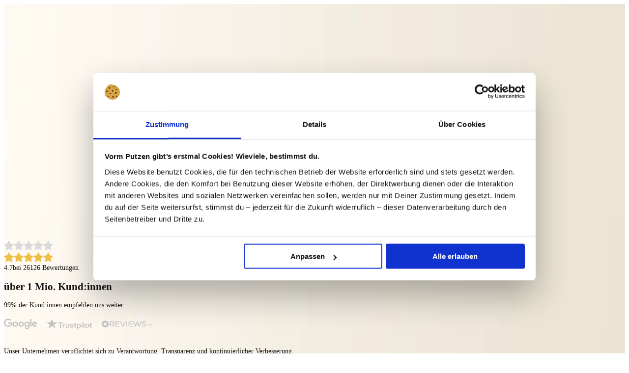

--- FILE ---
content_type: text/css; charset=utf-8
request_url: https://www.everdrop.de/_next/static/css/baa585325eafa726.css
body_size: 30094
content:
body.loading *{transition:none!important}

/*! tailwindcss v4.1.11 | MIT License | https://tailwindcss.com */@layer properties{@supports (((-webkit-hyphens:none)) and (not (margin-trim:inline))) or ((-moz-orient:inline) and (not (color:rgb(from red r g b)))){*,::backdrop,:after,:before{--tw-translate-x:0;--tw-translate-y:0;--tw-translate-z:0;--tw-scale-x:1;--tw-scale-y:1;--tw-scale-z:1;--tw-rotate-x:initial;--tw-rotate-y:initial;--tw-rotate-z:initial;--tw-skew-x:initial;--tw-skew-y:initial;--tw-scroll-snap-strictness:proximity;--tw-space-y-reverse:0;--tw-space-x-reverse:0;--tw-divide-y-reverse:0;--tw-border-style:solid;--tw-gradient-position:initial;--tw-gradient-from:#0000;--tw-gradient-via:#0000;--tw-gradient-to:#0000;--tw-gradient-stops:initial;--tw-gradient-via-stops:initial;--tw-gradient-from-position:0%;--tw-gradient-via-position:50%;--tw-gradient-to-position:100%;--tw-leading:initial;--tw-font-weight:initial;--tw-shadow:0 0 #0000;--tw-shadow-color:initial;--tw-shadow-alpha:100%;--tw-inset-shadow:0 0 #0000;--tw-inset-shadow-color:initial;--tw-inset-shadow-alpha:100%;--tw-ring-color:initial;--tw-ring-shadow:0 0 #0000;--tw-inset-ring-color:initial;--tw-inset-ring-shadow:0 0 #0000;--tw-ring-inset:initial;--tw-ring-offset-width:0px;--tw-ring-offset-color:#fff;--tw-ring-offset-shadow:0 0 #0000;--tw-outline-style:solid;--tw-blur:initial;--tw-brightness:initial;--tw-contrast:initial;--tw-grayscale:initial;--tw-hue-rotate:initial;--tw-invert:initial;--tw-opacity:initial;--tw-saturate:initial;--tw-sepia:initial;--tw-drop-shadow:initial;--tw-drop-shadow-color:initial;--tw-drop-shadow-alpha:100%;--tw-drop-shadow-size:initial;--tw-backdrop-blur:initial;--tw-backdrop-brightness:initial;--tw-backdrop-contrast:initial;--tw-backdrop-grayscale:initial;--tw-backdrop-hue-rotate:initial;--tw-backdrop-invert:initial;--tw-backdrop-opacity:initial;--tw-backdrop-saturate:initial;--tw-backdrop-sepia:initial;--tw-duration:initial;--tw-ease:initial;--tw-content:""}}}@layer theme{:host,:root{--spacing:.25rem;--breakpoint-2xl:96rem;--container-xs:20rem;--container-sm:24rem;--container-md:28rem;--container-lg:32rem;--container-xl:36rem;--container-2xl:42rem;--container-3xl:48rem;--container-4xl:56rem;--container-5xl:64rem;--container-6xl:72rem;--container-7xl:80rem;--text-xs:.75rem;--text-xs--line-height:calc(1/.75);--text-sm:.875rem;--text-sm--line-height:calc(1.25/.875);--text-base:1rem;--text-base--line-height:calc(1.5/1);--text-lg:1.125rem;--text-lg--line-height:calc(1.75/1.125);--text-xl:1.25rem;--text-xl--line-height:calc(1.75/1.25);--text-2xl:1.5rem;--text-2xl--line-height:calc(2/1.5);--text-3xl:1.875rem;--text-3xl--line-height:calc(2.25/1.875);--text-4xl:2.25rem;--text-4xl--line-height:calc(2.5/2.25);--text-5xl:3rem;--text-5xl--line-height:1;--text-6xl:3.75rem;--text-6xl--line-height:1;--text-7xl:4.5rem;--text-7xl--line-height:1;--font-weight-thin:100;--font-weight-light:300;--font-weight-normal:400;--font-weight-medium:500;--font-weight-semibold:600;--font-weight-bold:700;--leading-tight:1.25;--leading-normal:1.5;--leading-relaxed:1.625;--leading-loose:2;--radius-xs:.125rem;--radius-sm:.25rem;--radius-md:.375rem;--radius-lg:.5rem;--radius-xl:.75rem;--radius-2xl:1rem;--radius-3xl:1.5rem;--drop-shadow-sm:0 1px 2px #00000026;--drop-shadow-md:0 3px 3px #0000001f;--drop-shadow-lg:0 4px 4px #00000026;--ease-in:cubic-bezier(.4,0,1,1);--ease-out:cubic-bezier(0,0,.2,1);--ease-in-out:cubic-bezier(.4,0,.2,1);--animate-spin:spin 1s linear infinite;--animate-ping:ping 1s cubic-bezier(0,0,.2,1)infinite;--animate-pulse:pulse 2s cubic-bezier(.4,0,.6,1)infinite;--animate-bounce:bounce 1s infinite;--blur-xs:4px;--blur-sm:8px;--blur-md:12px;--aspect-video:16/9;--default-transition-duration:.15s;--default-transition-timing-function:cubic-bezier(.4,0,.2,1);--color-default:#fafafa;--color-bright:#fff;--color-dim:#454545;--color-premium:#000;--color-primary:#fffd76;--color-accent:#f6f5f1;--color-danger-bright:#fff1f0;--color-danger-default:#f5222d;--color-ratings:#eebf46;--color-info:#e6f7ff;--color-discount:#e0141f;--color-disturb:#abbbad;--color-success-bright:#72d13d;--color-success-default:#52c41a;--color-soft-bright:#efeeea;--color-soft-dim:#e3e1d6;--color-water-bright:#f0f5ff;--color-water-default:#d6e4ff;--color-water-dim:#adc6ff;--color-water-extradim:#597ef7;--color-loyalty-bright:#f6ffed;--color-loyalty-default:#d9f7be;--color-loyalty-dim:#b7eb8f;--color-cleaning-bright:#f9dcda;--color-cleaning-default:#f5c1c1;--color-cleaning-dim:#f3aeae;--color-cleaning-single-kitchen-bright:#e9fae7;--color-cleaning-single-kitchen-default:#b2e6bd;--color-cleaning-single-kitchen-dim:#94dead;--color-cleaning-single-bathroom-bright:#ffe4e4;--color-cleaning-single-bathroom-default:#ffbec0;--color-cleaning-single-bathroom-dim:#fda3a3;--color-cleaning-single-universal-dim:#b6a4f7;--color-laundry-bright:#dcd6f1;--color-laundry-default:#c2b8e5;--color-laundry-dim:#a58fd4;--color-laundry-single-color-bright:#dcd6f1;--color-laundry-single-delicate-bright:#ffdad9;--color-laundry-single-delicate-default:#ffc5c5;--color-laundry-single-delicate-dim:#fda3a3;--color-laundry-single-universal-bright:#d8edff;--color-laundry-single-universal-default:#badaf7;--color-laundry-single-universal-dim:#83c0f6;--color-candles-single-summer-bright:#ecf2dd;--color-candles-single-summer-default:#cfe79a;--color-candles-single-summer-dim:#b6e255;--color-candles-single-love-bright:#ffded7;--color-candles-single-love-default:#ffb9a9;--color-candles-single-love-dim:#ff9b84;--color-candles-single-winter-morning-bright:#d8f7df;--color-candles-single-winter-morning-default:#a9e1b7;--color-candles-single-winter-morning-dim:#87dc9c;--color-candles-single-warm-welcome-bright:#ffd6d7;--color-candles-single-warm-welcome-default:#ee9ea0;--color-candles-single-warm-welcome-dim:#e08688;--color-natural-care-bright:#fff7be;--color-natural-care-default:#b2e6bd;--color-natural-care-dim:#94dead;--color-low-contrast:#f0f0f0;--color-medium-contrast:#d9d9d9;--color-high-contrast:#bfbfbf;--color-highest-contrast:#141414;--color-on-bright-high-contrast:#141414;--color-on-bright-medium-contrast:#595959;--color-on-bright-low-contrast:#8c8c8c;--color-on-dim-high-contrast:#fff;--color-on-dim-medium-contrast:#fff;--color-on-dim-low-contrast:#fff;--color-danger:#f5222d;--color-discounttext:#f5222d;--color-infotext:#0050b3;--color-water:#597ef7;--animate-slide-object-right:slide-object-right 80s ease-in-out infinite;--animate-gentle-bounce:gentle-bounce 5s ease-in-out infinite}}@layer base{*,::backdrop,:after,:before{box-sizing:border-box;border:0 solid;margin:0;padding:0}::file-selector-button{box-sizing:border-box;border:0 solid;margin:0;padding:0}:host,html{-webkit-text-size-adjust:100%;tab-size:4;line-height:1.5;font-family:var(--default-font-family,ui-sans-serif,system-ui,sans-serif,"Apple Color Emoji","Segoe UI Emoji","Segoe UI Symbol","Noto Color Emoji");font-feature-settings:var(--default-font-feature-settings,normal);font-variation-settings:var(--default-font-variation-settings,normal);-webkit-tap-highlight-color:transparent}hr{height:0;color:inherit;border-top-width:1px}abbr:where([title]){-webkit-text-decoration:underline dotted;text-decoration:underline dotted}h1,h2,h3,h4,h5,h6{font-size:inherit;font-weight:inherit}a{color:inherit;-webkit-text-decoration:inherit;text-decoration:inherit}b,strong{font-weight:bolder}code,kbd,pre,samp{font-feature-settings:normal;font-variation-settings:normal;font-family:Fira Code VF,ui-monospace,SFMono-Regular,Menlo,Monaco,Consolas,Liberation Mono,Courier New,monospace;font-size:1em}small{font-size:80%}sub,sup{vertical-align:baseline;font-size:75%;line-height:0;position:relative}sub{bottom:-.25em}sup{top:-.5em}table{text-indent:0;border-color:inherit}:-moz-focusring{outline:auto}progress{vertical-align:baseline}summary{display:list-item}menu,ol,ul{list-style:none}audio,canvas,embed,iframe,img,object,svg,video{vertical-align:middle;display:block}img,video{max-width:100%;height:auto}button,input,optgroup,select,textarea{font:inherit;font-feature-settings:inherit;font-variation-settings:inherit;letter-spacing:inherit;color:inherit;opacity:1;background-color:#0000;border-radius:0}::file-selector-button{font:inherit;font-feature-settings:inherit;font-variation-settings:inherit;letter-spacing:inherit;color:inherit;opacity:1;background-color:#0000;border-radius:0}:where(select:is([multiple],[size])) optgroup{font-weight:bolder}:where(select:is([multiple],[size])) optgroup option{padding-inline-start:20px}::file-selector-button{margin-inline-end:4px}::placeholder{opacity:1}@supports (not ((-webkit-appearance:-apple-pay-button))) or (contain-intrinsic-size:1px){::placeholder{color:currentColor}@supports (color:color-mix(in lab,red,red)){::placeholder{color:color-mix(in oklab,currentcolor 50%,transparent)}}}textarea{resize:vertical}::-webkit-search-decoration{-webkit-appearance:none}::-webkit-date-and-time-value{min-height:1lh;text-align:inherit}::-webkit-datetime-edit{display:inline-flex}::-webkit-datetime-edit-fields-wrapper{padding:0}::-webkit-datetime-edit,::-webkit-datetime-edit-year-field{padding-block:0}::-webkit-datetime-edit-day-field,::-webkit-datetime-edit-month-field{padding-block:0}::-webkit-datetime-edit-hour-field,::-webkit-datetime-edit-minute-field{padding-block:0}::-webkit-datetime-edit-millisecond-field,::-webkit-datetime-edit-second-field{padding-block:0}::-webkit-datetime-edit-meridiem-field{padding-block:0}:-moz-ui-invalid{box-shadow:none}button,input:where([type=button],[type=reset],[type=submit]){appearance:button}::file-selector-button{appearance:button}::-webkit-inner-spin-button,::-webkit-outer-spin-button{height:auto}[hidden]:where(:not([hidden=until-found])){display:none!important}#CybotCookiebotDialog{contain:layout;box-sizing:border-box!important;border:0!important;border-radius:1.5em!important;width:95%!important;max-width:899px!important;max-height:calc(100% - 20vh - 30px)!important;margin:0 auto!important;top:20vh!important;left:50%!important;transform:translate(-50%)!important;box-shadow:5px 8px 27px #0000004d!important}#CybotCookiebotDialog li{list-style:none}#CybotCookiebotDialogBody{contain:layout;box-sizing:border-box!important;background-color:#fff!important;background-image:url(/images/cookiebot/cookiebot-bg.jpg)!important;background-position:100% 0!important;background-repeat:no-repeat!important;background-size:60em!important;width:100%!important;padding:3em 3em 0!important}#CybotCookiebotDialogHeader{display:none!important}#CybotCookiebotDialogFooter{padding:1em 3em!important}#CybotCookiebotDialogBodyContentTitle{font-size:1.5em!important;font-weight:400!important}#CybotCookiebotDialogBodyContent{padding:0!important;font-size:1.2em!important}#CybotCookiebotDialogBodyButtons{gap:2%;padding:0!important;font-size:1.3em!important;display:-webkit-flex!important}#CybotCookiebotDialogBodyButtonDecline,#CybotCookiebotDialogBodyLevelButtonCustomize{order:0;color:#5e5e5e!important;background-color:#f5f5f5!important;border-color:#0000!important}#CybotCookiebotDialogBodyLevelButtonLevelOptinAllowAll{order:2;color:#000!important;background-color:#fffd76!important;border-color:#fffd76!important}@media only screen and (max-width:640px){#CybotCookiebotDialog{max-height:96vh!important;top:auto!important;bottom:2%!important;overflow-y:scroll!important}#CybotCookiebotDialogBody{background-size:40em!important;width:100%!important;padding:3em 1em 0!important}#CybotCookiebotDialogFooter{padding:1em!important}#CybotCookiebotDialogBodyButtons{flex-direction:column!important;gap:1em!important}#CybotCookiebotDialogBodyButtonAccept,#CybotCookiebotDialogBodyButtonDecline,#CybotCookiebotDialogBodyButtonDetails{width:100%!important}#CybotCookiebotDialogDetail{border-radius:0!important;width:100%!important}#CybotCookiebotDialogDetailBody{overflow-x:auto!important}}@media (min-width:64rem){.lg\:inline\![hidden]:where(:not([hidden=until-found])){display:inline!important}}body,html{scrollbar-gutter:stable}html{-webkit-tap-highlight-color:transparent}h1,h2,h3,h4,h5,h6{font-family:var(--font-semplicita),Arial,sans-serif;--tw-leading:var(--leading-tight);font-weight:600;line-height:var(--leading-tight)}h1{font-size:2.25rem}h2{font-size:1.75rem}h3{font-size:1.375rem}h4{font-size:1.1rem}h5{font-size:.875rem}h6{font-size:.75rem}a{-webkit-tap-highlight-color:#0000;text-decoration:underline}a:hover{text-decoration:none}table{font-size:inherit;border-collapse:collapse;border-spacing:0}blockquote,body,button,code,dd,dl,dt,fieldset,form,h1,h2,h3,h4,h5,h6,input,legend,li,ol,p,pre,td,textarea,th,ul{margin:0;padding:0}input,select,select:focus,textarea{font-size:16px}b,dt,strong,th{font-weight:700}dl,ol,ul{margin-left:2em}u{z-index:0;text-decoration:none;display:inline-block;position:relative}u:before{content:"";z-index:-1;background:#ffff5a;width:calc(100% + .4em);height:.45em;position:absolute;bottom:.15em;left:-.2em}}@layer components;@layer utilities{.pointer-events-none{pointer-events:none}.invisible{visibility:hidden}.visible{visibility:visible}.absolute{position:absolute}.absolute\!{position:absolute!important}.fixed{position:fixed}.relative{position:relative}.static{position:static}.sticky{position:sticky}.inset-0{inset:calc(var(--spacing)*0)}.inset-\[20\%\]{inset:20%}.inset-x-0{inset-inline:calc(var(--spacing)*0)}.inset-x-2{inset-inline:calc(var(--spacing)*2)}.inset-y-0{inset-block:calc(var(--spacing)*0)}.inset-y-4{inset-block:calc(var(--spacing)*4)}.-top-0\.5{top:calc(var(--spacing)*-.5)}.-top-1{top:calc(var(--spacing)*-1)}.-top-1\.5{top:calc(var(--spacing)*-1.5)}.-top-2{top:calc(var(--spacing)*-2)}.-top-3{top:calc(var(--spacing)*-3)}.-top-4{top:calc(var(--spacing)*-4)}.-top-6{top:calc(var(--spacing)*-6)}.-top-7{top:calc(var(--spacing)*-7)}.-top-\[270px\]{top:-270px}.-top-px{top:-1px}.top-0{top:calc(var(--spacing)*0)}.top-0\.5{top:calc(var(--spacing)*.5)}.top-1{top:calc(var(--spacing)*1)}.top-1\.5{top:calc(var(--spacing)*1.5)}.top-1\/2{top:50%}.top-2{top:calc(var(--spacing)*2)}.top-2\/3{top:66.6667%}.top-3{top:calc(var(--spacing)*3)}.top-3\/4{top:75%}.top-4{top:calc(var(--spacing)*4)}.top-8{top:calc(var(--spacing)*8)}.top-10{top:calc(var(--spacing)*10)}.top-12{top:calc(var(--spacing)*12)}.top-14{top:calc(var(--spacing)*14)}.top-15{top:calc(var(--spacing)*15)}.top-16{top:calc(var(--spacing)*16)}.top-20{top:calc(var(--spacing)*20)}.top-24{top:calc(var(--spacing)*24)}.top-28{top:calc(var(--spacing)*28)}.top-52\!{top:calc(var(--spacing)*52)!important}.top-\[-70px\]{top:-70px}.top-\[12\.5\%\]{top:12.5%}.top-\[33\%\]{top:33%}.top-\[46\%\]{top:46%}.top-\[60\%\]{top:60%}.top-\[calc\(50\%-5px\)\]{top:calc(50% - 5px)}.top-auto{top:auto}.top-auto\!{top:auto!important}.top-full{top:100%}.top-px{top:1px}.-right-1{right:calc(var(--spacing)*-1)}.-right-1\.5{right:calc(var(--spacing)*-1.5)}.-right-2{right:calc(var(--spacing)*-2)}.-right-2\!{right:calc(var(--spacing)*-2)!important}.-right-3{right:calc(var(--spacing)*-3)}.-right-4{right:calc(var(--spacing)*-4)}.-right-6{right:calc(var(--spacing)*-6)}.-right-8{right:calc(var(--spacing)*-8)}.-right-8\!{right:calc(var(--spacing)*-8)!important}.-right-20{right:calc(var(--spacing)*-20)}.-right-\[150px\]{right:-150px}.right-0{right:calc(var(--spacing)*0)}.right-0\.5{right:calc(var(--spacing)*.5)}.right-2{right:calc(var(--spacing)*2)}.right-3{right:calc(var(--spacing)*3)}.right-4{right:calc(var(--spacing)*4)}.right-4\!{right:calc(var(--spacing)*4)!important}.right-6{right:calc(var(--spacing)*6)}.right-8{right:calc(var(--spacing)*8)}.right-10{right:calc(var(--spacing)*10)}.right-24{right:calc(var(--spacing)*24)}.right-\[16\%\]{right:16%}.right-\[20\%\]{right:20%}.right-\[22\%\]{right:22%}.-bottom-1{bottom:calc(var(--spacing)*-1)}.-bottom-2{bottom:calc(var(--spacing)*-2)}.-bottom-4{bottom:calc(var(--spacing)*-4)}.-bottom-20{bottom:calc(var(--spacing)*-20)}.bottom-0{bottom:calc(var(--spacing)*0)}.bottom-0\!{bottom:calc(var(--spacing)*0)!important}.bottom-1{bottom:calc(var(--spacing)*1)}.bottom-2{bottom:calc(var(--spacing)*2)}.bottom-3{bottom:calc(var(--spacing)*3)}.bottom-4{bottom:calc(var(--spacing)*4)}.bottom-6{bottom:calc(var(--spacing)*6)}.bottom-8{bottom:calc(var(--spacing)*8)}.bottom-16{bottom:calc(var(--spacing)*16)}.bottom-20{bottom:calc(var(--spacing)*20)}.bottom-32{bottom:calc(var(--spacing)*32)}.bottom-32\!{bottom:calc(var(--spacing)*32)!important}.bottom-36{bottom:calc(var(--spacing)*36)}.bottom-\[10vw\]{bottom:10vw}.bottom-\[15\%\]{bottom:15%}.bottom-\[31\%\]{bottom:31%}.bottom-\[40\%\]{bottom:40%}.bottom-\[140px\]{bottom:140px}.bottom-\[calc\(100\%\+5px\)\]{bottom:calc(100% + 5px)}.bottom-\[calc\(100\%-0\.5px\)\]{bottom:calc(100% - .5px)}.bottom-auto{bottom:auto}.-left-0\.5{left:calc(var(--spacing)*-.5)}.-left-1{left:calc(var(--spacing)*-1)}.-left-1\.5{left:calc(var(--spacing)*-1.5)}.-left-2{left:calc(var(--spacing)*-2)}.-left-2\!{left:calc(var(--spacing)*-2)!important}.-left-3{left:calc(var(--spacing)*-3)}.-left-6{left:calc(var(--spacing)*-6)}.-left-8{left:calc(var(--spacing)*-8)}.-left-8\!{left:calc(var(--spacing)*-8)!important}.-left-12{left:calc(var(--spacing)*-12)}.-left-full{left:-100%}.left-0{left:calc(var(--spacing)*0)}.left-1{left:calc(var(--spacing)*1)}.left-1\.5{left:calc(var(--spacing)*1.5)}.left-1\/2{left:50%}.left-2{left:calc(var(--spacing)*2)}.left-3{left:calc(var(--spacing)*3)}.left-3\/4{left:75%}.left-4{left:calc(var(--spacing)*4)}.left-5{left:calc(var(--spacing)*5)}.left-6{left:calc(var(--spacing)*6)}.left-8{left:calc(var(--spacing)*8)}.left-\[-14px\]{left:-14px}.left-\[-20vw\]{left:-20vw}.left-\[-35\%\]{left:-35%}.left-\[4\%\]{left:4%}.left-\[12\.5\%\]{left:12.5%}.left-\[38\%\]{left:38%}.left-full{left:100%}.left-px{left:1px}.isolate{isolation:isolate}.-z-10{z-index:calc(10*-1)}.z-0{z-index:0}.z-1{z-index:1}.z-2{z-index:2}.z-3{z-index:3}.z-9{z-index:9}.z-10{z-index:10}.z-19{z-index:19}.z-20{z-index:20}.z-30{z-index:30}.z-40{z-index:40}.z-49{z-index:49}.z-50{z-index:50}.z-60{z-index:60}.z-100{z-index:100}.z-401{z-index:401}.z-999{z-index:999}.z-999999{z-index:999999}.z-9999999{z-index:9999999}.z-99999999{z-index:99999999}.z-999999999{z-index:999999999}.z-\[-1\]{z-index:-1}.z-\[999\]{z-index:999}.order-1{order:1}.order-2{order:2}.order-3{order:3}.order-4{order:4}.order-5{order:5}.order-6{order:6}.order-7{order:7}.order-8{order:8}.order-9{order:9}.order-first{order:-9999}.col-auto{grid-column:auto}.col-span-2{grid-column:span 2/span 2}.col-span-3{grid-column:span 3/span 3}.col-span-12{grid-column:span 12/span 12}.col-span-full{grid-column:1/-1}.col-start-1{grid-column-start:1}.col-start-2{grid-column-start:2}.row-span-2{grid-row:span 2/span 2}.row-start-1{grid-row-start:1}.float-right{float:right}.container{width:100%}@media (min-width:375px){.container{max-width:375px}}@media (min-width:40rem){.container{max-width:40rem}}@media (min-width:48rem){.container{max-width:48rem}}@media (min-width:64rem){.container{max-width:64rem}}@media (min-width:80rem){.container{max-width:80rem}}@media (min-width:96rem){.container{max-width:96rem}}.-m-2{margin:calc(var(--spacing)*-2)}.m-0{margin:calc(var(--spacing)*0)}.m-2{margin:calc(var(--spacing)*2)}.m-3{margin:calc(var(--spacing)*3)}.m-4{margin:calc(var(--spacing)*4)}.m-11{margin:calc(var(--spacing)*11)}.m-\[-100\%\]{margin:-100%}.m-auto{margin:auto}.container{margin-inline:auto;padding-inline:1rem}@media (min-width:375px){.container{max-width:none}}@media (min-width:1024px){.container{max-width:1024px;padding-inline:3.5rem}}@media (min-width:1280px){.container{max-width:1280px;padding-inline:5rem}}@media (min-width:1600px){.container{max-width:1600px;padding-inline:5rem}}.-mx-2{margin-inline:calc(var(--spacing)*-2)}.-mx-3{margin-inline:calc(var(--spacing)*-3)}.-mx-4{margin-inline:calc(var(--spacing)*-4)}.-mx-6{margin-inline:calc(var(--spacing)*-6)}.mx-0{margin-inline:calc(var(--spacing)*0)}.mx-0\.5{margin-inline:calc(var(--spacing)*.5)}.mx-1{margin-inline:calc(var(--spacing)*1)}.mx-2{margin-inline:calc(var(--spacing)*2)}.mx-4{margin-inline:calc(var(--spacing)*4)}.mx-auto{margin-inline:auto}.-my-0\.5{margin-block:calc(var(--spacing)*-.5)}.my-0{margin-block:calc(var(--spacing)*0)}.my-0\!{margin-block:calc(var(--spacing)*0)!important}.my-1{margin-block:calc(var(--spacing)*1)}.my-2{margin-block:calc(var(--spacing)*2)}.my-4{margin-block:calc(var(--spacing)*4)}.my-5{margin-block:calc(var(--spacing)*5)}.my-6{margin-block:calc(var(--spacing)*6)}.my-8{margin-block:calc(var(--spacing)*8)}.my-16{margin-block:calc(var(--spacing)*16)}.my-28{margin-block:calc(var(--spacing)*28)}.-mt-0\.5{margin-top:calc(var(--spacing)*-.5)}.-mt-1{margin-top:calc(var(--spacing)*-1)}.-mt-2{margin-top:calc(var(--spacing)*-2)}.-mt-3{margin-top:calc(var(--spacing)*-3)}.-mt-4{margin-top:calc(var(--spacing)*-4)}.-mt-5{margin-top:calc(var(--spacing)*-5)}.-mt-6{margin-top:calc(var(--spacing)*-6)}.-mt-8{margin-top:calc(var(--spacing)*-8)}.-mt-10{margin-top:calc(var(--spacing)*-10)}.-mt-12{margin-top:calc(var(--spacing)*-12)}.-mt-20{margin-top:calc(var(--spacing)*-20)}.-mt-28{margin-top:calc(var(--spacing)*-28)}.-mt-60{margin-top:calc(var(--spacing)*-60)}.-mt-px{margin-top:-1px}.mt-0{margin-top:calc(var(--spacing)*0)}.mt-0\.5{margin-top:calc(var(--spacing)*.5)}.mt-1{margin-top:calc(var(--spacing)*1)}.mt-1\.5{margin-top:calc(var(--spacing)*1.5)}.mt-2{margin-top:calc(var(--spacing)*2)}.mt-3{margin-top:calc(var(--spacing)*3)}.mt-4{margin-top:calc(var(--spacing)*4)}.mt-5{margin-top:calc(var(--spacing)*5)}.mt-5\!{margin-top:calc(var(--spacing)*5)!important}.mt-6{margin-top:calc(var(--spacing)*6)}.mt-8{margin-top:calc(var(--spacing)*8)}.mt-10{margin-top:calc(var(--spacing)*10)}.mt-12{margin-top:calc(var(--spacing)*12)}.mt-14{margin-top:calc(var(--spacing)*14)}.mt-16{margin-top:calc(var(--spacing)*16)}.mt-20{margin-top:calc(var(--spacing)*20)}.mt-24\!{margin-top:calc(var(--spacing)*24)!important}.mt-auto{margin-top:auto}.-mr-1{margin-right:calc(var(--spacing)*-1)}.-mr-2{margin-right:calc(var(--spacing)*-2)}.-mr-4{margin-right:calc(var(--spacing)*-4)}.-mr-5{margin-right:calc(var(--spacing)*-5)}.mr-1{margin-right:calc(var(--spacing)*1)}.mr-1\.5{margin-right:calc(var(--spacing)*1.5)}.mr-2{margin-right:calc(var(--spacing)*2)}.mr-3{margin-right:calc(var(--spacing)*3)}.mr-4{margin-right:calc(var(--spacing)*4)}.mr-6{margin-right:calc(var(--spacing)*6)}.mr-8{margin-right:calc(var(--spacing)*8)}.-mb-3{margin-bottom:calc(var(--spacing)*-3)}.-mb-8{margin-bottom:calc(var(--spacing)*-8)}.-mb-20{margin-bottom:calc(var(--spacing)*-20)}.-mb-px{margin-bottom:-1px}.mb-0{margin-bottom:calc(var(--spacing)*0)}.mb-1{margin-bottom:calc(var(--spacing)*1)}.mb-2{margin-bottom:calc(var(--spacing)*2)}.mb-3{margin-bottom:calc(var(--spacing)*3)}.mb-4{margin-bottom:calc(var(--spacing)*4)}.mb-5{margin-bottom:calc(var(--spacing)*5)}.mb-6{margin-bottom:calc(var(--spacing)*6)}.mb-7{margin-bottom:calc(var(--spacing)*7)}.mb-8{margin-bottom:calc(var(--spacing)*8)}.mb-10{margin-bottom:calc(var(--spacing)*10)}.mb-12{margin-bottom:calc(var(--spacing)*12)}.mb-16{margin-bottom:calc(var(--spacing)*16)}.mb-\[-20\%\]{margin-bottom:-20%}.-ml-1{margin-left:calc(var(--spacing)*-1)}.-ml-2{margin-left:calc(var(--spacing)*-2)}.-ml-4{margin-left:calc(var(--spacing)*-4)}.-ml-8{margin-left:calc(var(--spacing)*-8)}.-ml-20{margin-left:calc(var(--spacing)*-20)}.ml-\(--margin\){margin-left:var(--margin)}.ml-0{margin-left:calc(var(--spacing)*0)}.ml-0\!{margin-left:calc(var(--spacing)*0)!important}.ml-1{margin-left:calc(var(--spacing)*1)}.ml-1\.5{margin-left:calc(var(--spacing)*1.5)}.ml-2{margin-left:calc(var(--spacing)*2)}.ml-3{margin-left:calc(var(--spacing)*3)}.ml-4{margin-left:calc(var(--spacing)*4)}.ml-6{margin-left:calc(var(--spacing)*6)}.ml-\[-100\%\]{margin-left:-100%}.ml-auto{margin-left:auto}.line-clamp-1{-webkit-line-clamp:1}.line-clamp-1,.line-clamp-2{-webkit-box-orient:vertical;display:-webkit-box;overflow:hidden}.line-clamp-2{-webkit-line-clamp:2}.block{display:block}.contents{display:contents}.flex{display:flex}.grid{display:grid}.hidden{display:none}.inline{display:inline}.inline-block{display:inline-block}.inline-flex{display:inline-flex}.table{display:table}.aspect-2\/3{aspect-ratio:2/3}.aspect-3\/2{aspect-ratio:3/2}.aspect-3\/4{aspect-ratio:3/4}.aspect-9\/16{aspect-ratio:9/16}.aspect-70\/50{aspect-ratio:70/50}.aspect-1280\/100{aspect-ratio:1280/100}.aspect-\[1\.5\]{aspect-ratio:1.5}.aspect-\[4\/2\.7\]{aspect-ratio:4/2.7}.aspect-\[4\/3\]{aspect-ratio:4/3}.aspect-\[11\/17\]{aspect-ratio:11/17}.aspect-square{aspect-ratio:1}.aspect-video{aspect-ratio:var(--aspect-video)}.size-0{width:calc(var(--spacing)*0);height:calc(var(--spacing)*0)}.size-2{width:calc(var(--spacing)*2);height:calc(var(--spacing)*2)}.size-3{width:calc(var(--spacing)*3);height:calc(var(--spacing)*3)}.size-3\/4{width:75%;height:75%}.size-4{width:calc(var(--spacing)*4);height:calc(var(--spacing)*4)}.size-5{width:calc(var(--spacing)*5);height:calc(var(--spacing)*5)}.size-6{width:calc(var(--spacing)*6);height:calc(var(--spacing)*6)}.size-7{width:calc(var(--spacing)*7);height:calc(var(--spacing)*7)}.size-8{width:calc(var(--spacing)*8);height:calc(var(--spacing)*8)}.size-9{width:calc(var(--spacing)*9);height:calc(var(--spacing)*9)}.size-10{width:calc(var(--spacing)*10);height:calc(var(--spacing)*10)}.size-11{width:calc(var(--spacing)*11);height:calc(var(--spacing)*11)}.size-12{width:calc(var(--spacing)*12);height:calc(var(--spacing)*12)}.size-13{width:calc(var(--spacing)*13);height:calc(var(--spacing)*13)}.size-14{width:calc(var(--spacing)*14);height:calc(var(--spacing)*14)}.size-16{width:calc(var(--spacing)*16);height:calc(var(--spacing)*16)}.size-18{width:calc(var(--spacing)*18);height:calc(var(--spacing)*18)}.size-20{width:calc(var(--spacing)*20);height:calc(var(--spacing)*20)}.size-24{width:calc(var(--spacing)*24);height:calc(var(--spacing)*24)}.size-28{width:calc(var(--spacing)*28);height:calc(var(--spacing)*28)}.size-32{width:calc(var(--spacing)*32);height:calc(var(--spacing)*32)}.size-36{width:calc(var(--spacing)*36);height:calc(var(--spacing)*36)}.size-40{width:calc(var(--spacing)*40);height:calc(var(--spacing)*40)}.size-44{width:calc(var(--spacing)*44);height:calc(var(--spacing)*44)}.size-52{width:calc(var(--spacing)*52);height:calc(var(--spacing)*52)}.size-\[30px\]{width:30px;height:30px}.size-\[32rem\]{width:32rem;height:32rem}.size-\[100px\]{width:100px;height:100px}.size-\[100vw\]{width:100vw;height:100vw}.size-\[104px\]{width:104px;height:104px}.size-\[110px\]{width:110px;height:110px}.size-\[160px\]{width:160px;height:160px}.size-full{width:100%;height:100%}.h-0{height:calc(var(--spacing)*0)}.h-0\.5{height:calc(var(--spacing)*.5)}.h-1{height:calc(var(--spacing)*1)}.h-1\.5{height:calc(var(--spacing)*1.5)}.h-1\/2{height:50%}.h-1\/3{height:33.3333%}.h-2{height:calc(var(--spacing)*2)}.h-3{height:calc(var(--spacing)*3)}.h-3\/4{height:75%}.h-4{height:calc(var(--spacing)*4)}.h-5{height:calc(var(--spacing)*5)}.h-6{height:calc(var(--spacing)*6)}.h-7{height:calc(var(--spacing)*7)}.h-8{height:calc(var(--spacing)*8)}.h-8\!{height:calc(var(--spacing)*8)!important}.h-9{height:calc(var(--spacing)*9)}.h-10{height:calc(var(--spacing)*10)}.h-11{height:calc(var(--spacing)*11)}.h-12{height:calc(var(--spacing)*12)}.h-14{height:calc(var(--spacing)*14)}.h-16{height:calc(var(--spacing)*16)}.h-20{height:calc(var(--spacing)*20)}.h-24{height:calc(var(--spacing)*24)}.h-28{height:calc(var(--spacing)*28)}.h-32{height:calc(var(--spacing)*32)}.h-40{height:calc(var(--spacing)*40)}.h-48{height:calc(var(--spacing)*48)}.h-52{height:calc(var(--spacing)*52)}.h-60{height:calc(var(--spacing)*60)}.h-64{height:calc(var(--spacing)*64)}.h-96{height:calc(var(--spacing)*96)}.h-100{height:calc(var(--spacing)*100)}.h-\[35vh\]{height:35vh}.h-\[58px\]{height:58px}.h-\[70dvh\]{height:70dvh}.h-\[70vh\]{height:70vh}.h-\[77px\]{height:77px}.h-\[90\%\]{height:90%}.h-\[90vw\]{height:90vw}.h-\[100px\]{height:100px}.h-\[100svh\]{height:100svh}.h-\[100vh\]{height:100vh}.h-\[150px\]{height:150px}.h-\[180px\]{height:180px}.h-\[205px\]{height:205px}.h-\[250px\]{height:250px}.h-\[400px\]{height:400px}.h-\[412px\]{height:412px}.h-\[500px\]{height:500px}.h-\[600px\]{height:600px}.h-\[667px\]{height:667px}.h-\[700px\]{height:700px}.h-\[1000px\]{height:1000px}.h-\[1200px\]{height:1200px}.h-\[calc\(100vh-100px\)\]{height:calc(100vh - 100px)}.h-\[calc\(100vh-120px\)\]{height:calc(100vh - 120px)}.h-\[calc\(100vh-calc\(100vh-100\%\)\)\]{height:100%}.h-auto{height:auto}.h-full{height:100%}.h-px{height:1px}.h-screen{height:100vh}.max-h-0{max-height:calc(var(--spacing)*0)}.max-h-48{max-height:calc(var(--spacing)*48)}.max-h-80{max-height:calc(var(--spacing)*80)}.max-h-\[0px\]{max-height:0}.max-h-\[9rem\]{max-height:9rem}.max-h-\[50vh\]{max-height:50vh}.max-h-\[80px\]{max-height:80px}.max-h-\[85vh\]{max-height:85vh}.max-h-\[90dvh\]{max-height:90dvh}.max-h-\[90vh\]{max-height:90vh}.max-h-\[95dvh\]{max-height:95dvh}.max-h-\[100px\]{max-height:100px}.max-h-\[300px\]{max-height:300px}.max-h-\[500px\]{max-height:500px}.max-h-\[540px\]{max-height:540px}.max-h-\[700px\]{max-height:700px}.max-h-\[900px\]{max-height:900px}.max-h-full{max-height:100%}.max-h-screen{max-height:100vh}.min-h-6{min-height:calc(var(--spacing)*6)}.min-h-20{min-height:calc(var(--spacing)*20)}.min-h-24{min-height:calc(var(--spacing)*24)}.min-h-48{min-height:calc(var(--spacing)*48)}.min-h-\[60px\]{min-height:60px}.min-h-\[60vh\]{min-height:60vh}.min-h-\[70px\]{min-height:70px}.min-h-\[100svh\]{min-height:100svh}.min-h-\[120px\]{min-height:120px}.min-h-\[150px\]{min-height:150px}.min-h-\[225px\]{min-height:225px}.min-h-\[280px\]{min-height:280px}.min-h-\[360px\]{min-height:360px}.min-h-\[440px\]{min-height:440px}.min-h-\[620px\]{min-height:620px}.min-h-\[inherit\]{min-height:inherit}.min-h-\[min\(60vh\,600px\)\]{min-height:min(60vh,600px)}.min-h-\[min\(80vh\,800px\)\]{min-height:min(80vh,800px)}.min-h-full{min-height:100%}.min-h-screen{min-height:100vh}.w-0{width:calc(var(--spacing)*0)}.w-0\.5{width:calc(var(--spacing)*.5)}.w-1{width:calc(var(--spacing)*1)}.w-1\.5{width:calc(var(--spacing)*1.5)}.w-1\/2{width:50%}.w-1\/3{width:33.3333%}.w-1\/4{width:25%}.w-1\/5{width:20%}.w-2{width:calc(var(--spacing)*2)}.w-2\/3{width:66.6667%}.w-2\/5{width:40%}.w-3\/4{width:75%}.w-3\/5{width:60%}.w-4{width:calc(var(--spacing)*4)}.w-5{width:calc(var(--spacing)*5)}.w-5\/6{width:83.3333%}.w-5\/12{width:41.6667%}.w-6{width:calc(var(--spacing)*6)}.w-7{width:calc(var(--spacing)*7)}.w-8{width:calc(var(--spacing)*8)}.w-8\!{width:calc(var(--spacing)*8)!important}.w-10{width:calc(var(--spacing)*10)}.w-11{width:calc(var(--spacing)*11)}.w-12{width:calc(var(--spacing)*12)}.w-14{width:calc(var(--spacing)*14)}.w-16{width:calc(var(--spacing)*16)}.w-18{width:calc(var(--spacing)*18)}.w-20{width:calc(var(--spacing)*20)}.w-24{width:calc(var(--spacing)*24)}.w-28{width:calc(var(--spacing)*28)}.w-30{width:calc(var(--spacing)*30)}.w-32{width:calc(var(--spacing)*32)}.w-40{width:calc(var(--spacing)*40)}.w-44{width:calc(var(--spacing)*44)}.w-56{width:calc(var(--spacing)*56)}.w-72{width:calc(var(--spacing)*72)}.w-96{width:calc(var(--spacing)*96)}.w-\[0px\]{width:0}.w-\[4\.5\%\]{width:4.5%}.w-\[29\%\]{width:29%}.w-\[30rem\]{width:30rem}.w-\[35\%\]{width:35%}.w-\[77px\]{width:77px}.w-\[85vw\]{width:85vw}.w-\[90vw\]{width:90vw}.w-\[92vw\]{width:92vw}.w-\[100px\]{width:100px}.w-\[100vw\]{width:100vw}.w-\[125\%\]{width:125%}.w-\[170px\]{width:170px}.w-\[200\%\]{width:200%}.w-\[200px\]{width:200px}.w-\[220px\]{width:220px}.w-\[250px\]{width:250px}.w-\[290px\]{width:290px}.w-\[300\%\]{width:300%}.w-\[375px\]{width:375px}.w-\[400px\]{width:400px}.w-\[480px\]{width:480px}.w-\[600px\]{width:600px}.w-\[calc\(100\%\+2rem\)\]{width:calc(100% + 2rem)}.w-\[calc\(100\%_\+_5rem\)\]{width:calc(100% + 5rem)}.w-auto{width:auto}.w-auto\!{width:auto!important}.w-fit{width:fit-content}.w-full{width:100%}.w-full\!{width:100%!important}.w-max{width:max-content}.w-px{width:1px}.w-screen{width:100vw}.max-w-\(--breakpoint-2xl\){max-width:var(--breakpoint-2xl)}.max-w-1\/2{max-width:50%}.max-w-2xl{max-width:var(--container-2xl)}.max-w-3xl{max-width:var(--container-3xl)}.max-w-4xl{max-width:var(--container-4xl)}.max-w-5xl{max-width:var(--container-5xl)}.max-w-6xl{max-width:var(--container-6xl)}.max-w-64{max-width:calc(var(--spacing)*64)}.max-w-80{max-width:calc(var(--spacing)*80)}.max-w-\[9rem\]{max-width:9rem}.max-w-\[15rem\]{max-width:15rem}.max-w-\[20rem\]{max-width:20rem}.max-w-\[35ch\]{max-width:35ch}.max-w-\[35rem\]{max-width:35rem}.max-w-\[44px\]{max-width:44px}.max-w-\[45ch\]{max-width:45ch}.max-w-\[48ch\]{max-width:48ch}.max-w-\[50\%\]{max-width:50%}.max-w-\[50rem\]{max-width:50rem}.max-w-\[90vw\]{max-width:90vw}.max-w-\[100vw\]{max-width:100vw}.max-w-\[150px\]{max-width:150px}.max-w-\[240px\]{max-width:240px}.max-w-\[280px\]{max-width:280px}.max-w-\[300px\]{max-width:300px}.max-w-\[312px\]{max-width:312px}.max-w-\[320px\]{max-width:320px}.max-w-\[360px\]{max-width:360px}.max-w-\[390px\]{max-width:390px}.max-w-\[400px\]{max-width:400px}.max-w-\[500px\]{max-width:500px}.max-w-\[600px\]{max-width:600px}.max-w-\[700px\]{max-width:700px}.max-w-\[1120px\]{max-width:1120px}.max-w-\[1600px\]{max-width:1600px}.max-w-full{max-width:100%}.max-w-full\!{max-width:100%!important}.max-w-lg{max-width:var(--container-lg)}.max-w-md{max-width:var(--container-md)}.max-w-none{max-width:none}.max-w-none\!{max-width:none!important}.max-w-prose{max-width:65ch}.max-w-sm{max-width:var(--container-sm)}.max-w-sm\!{max-width:var(--container-sm)!important}.max-w-xl{max-width:var(--container-xl)}.max-w-xs{max-width:var(--container-xs)}.min-w-0{min-width:calc(var(--spacing)*0)}.min-w-9{min-width:calc(var(--spacing)*9)}.min-w-14{min-width:calc(var(--spacing)*14)}.min-w-\[2ch\]{min-width:2ch}.min-w-\[10rem\]{min-width:10rem}.min-w-\[12rem\]{min-width:12rem}.min-w-\[36px\]{min-width:36px}.min-w-\[75px\]{min-width:75px}.min-w-\[90vw\]{min-width:90vw}.min-w-\[100\%\]{min-width:100%}.min-w-\[100px\]{min-width:100px}.min-w-\[120px\]{min-width:120px}.min-w-\[200px\]{min-width:200px}.min-w-\[250px\]{min-width:250px}.min-w-\[300px\]{min-width:300px}.min-w-\[360px\]{min-width:360px}.min-w-\[440px\]{min-width:440px}.flex-1{flex:1}.flex-1\/4{flex:25%}.flex-2{flex:2}.flex-\[0_0_auto\]{flex:none}.flex-\[1\.5\]{flex:1.5}.flex-auto{flex:auto}.flex-initial{flex:0 auto}.flex-none{flex:none}.flex-shrink-0{flex-shrink:0}.shrink{flex-shrink:1}.shrink-0{flex-shrink:0}.flex-grow,.grow{flex-grow:1}.basis-\[48\%\]{flex-basis:48%}.basis-auto{flex-basis:auto}.border-collapse{border-collapse:collapse}.origin-bottom{transform-origin:bottom}.origin-bottom-right{transform-origin:100% 100%}.origin-center{transform-origin:50%}.origin-left{transform-origin:0}.origin-top{transform-origin:top}.origin-top-left{transform-origin:0 0}.origin-top-right{transform-origin:100% 0}.-translate-1\/2{--tw-translate-x:calc(calc(1/2*100%)*-1);--tw-translate-y:calc(calc(1/2*100%)*-1)}.-translate-1\/2,.-translate-x-1\/2{translate:var(--tw-translate-x)var(--tw-translate-y)}.-translate-x-1\/2{--tw-translate-x:calc(calc(1/2*100%)*-1)}.-translate-x-1\/3{--tw-translate-x:calc(calc(1/3*100%)*-1)}.-translate-x-1\/3,.-translate-x-4{translate:var(--tw-translate-x)var(--tw-translate-y)}.-translate-x-4{--tw-translate-x:calc(var(--spacing)*-4)}.-translate-x-full{--tw-translate-x:-100%}.-translate-x-full,.translate-x-0{translate:var(--tw-translate-x)var(--tw-translate-y)}.translate-x-0{--tw-translate-x:calc(var(--spacing)*0)}.translate-x-0\.5{--tw-translate-x:calc(var(--spacing)*.5)}.translate-x-0\.5,.translate-x-1\/2{translate:var(--tw-translate-x)var(--tw-translate-y)}.translate-x-1\/2{--tw-translate-x:calc(1/2*100%)}.translate-x-1\/3{--tw-translate-x:calc(1/3*100%)}.translate-x-1\/3,.translate-x-1\/4{translate:var(--tw-translate-x)var(--tw-translate-y)}.translate-x-1\/4{--tw-translate-x:calc(1/4*100%)}.translate-x-4{--tw-translate-x:calc(var(--spacing)*4)}.translate-x-4,.translate-x-full{translate:var(--tw-translate-x)var(--tw-translate-y)}.translate-x-full{--tw-translate-x:100%}.-translate-y-1\/2{--tw-translate-y:calc(calc(1/2*100%)*-1)}.-translate-y-1\/2,.-translate-y-1\/3{translate:var(--tw-translate-x)var(--tw-translate-y)}.-translate-y-1\/3{--tw-translate-y:calc(calc(1/3*100%)*-1)}.-translate-y-1\/4{--tw-translate-y:calc(calc(1/4*100%)*-1)}.-translate-y-1\/4,.-translate-y-3{translate:var(--tw-translate-x)var(--tw-translate-y)}.-translate-y-3{--tw-translate-y:calc(var(--spacing)*-3)}.-translate-y-5{--tw-translate-y:calc(var(--spacing)*-5)}.-translate-y-22,.-translate-y-5{translate:var(--tw-translate-x)var(--tw-translate-y)}.-translate-y-22{--tw-translate-y:calc(var(--spacing)*-22)}.-translate-y-\[200\%\]{--tw-translate-y:calc(200%*-1);translate:var(--tw-translate-x)var(--tw-translate-y)}.-translate-y-\[calc\(100\%\+3px\)\]{--tw-translate-y:calc(calc(100% + 3px)*-1);translate:var(--tw-translate-x)var(--tw-translate-y)}.-translate-y-full{--tw-translate-y:-100%}.-translate-y-full,.translate-y-0{translate:var(--tw-translate-x)var(--tw-translate-y)}.translate-y-0{--tw-translate-y:calc(var(--spacing)*0)}.translate-y-0\.5{--tw-translate-y:calc(var(--spacing)*.5)}.translate-y-0\.5,.translate-y-1{translate:var(--tw-translate-x)var(--tw-translate-y)}.translate-y-1{--tw-translate-y:calc(var(--spacing)*1)}.translate-y-1\/2{--tw-translate-y:calc(1/2*100%)}.translate-y-1\/2,.translate-y-1\/3{translate:var(--tw-translate-x)var(--tw-translate-y)}.translate-y-1\/3{--tw-translate-y:calc(1/3*100%)}.translate-y-1\/3\!{--tw-translate-y:calc(1/3*100%)!important;translate:var(--tw-translate-x)var(--tw-translate-y)!important}.translate-y-1\/4{--tw-translate-y:calc(1/4*100%)}.translate-y-1\/4,.translate-y-2{translate:var(--tw-translate-x)var(--tw-translate-y)}.translate-y-2{--tw-translate-y:calc(var(--spacing)*2)}.translate-y-7{--tw-translate-y:calc(var(--spacing)*7)}.translate-y-7,.translate-y-8{translate:var(--tw-translate-x)var(--tw-translate-y)}.translate-y-8{--tw-translate-y:calc(var(--spacing)*8)}.translate-y-12{--tw-translate-y:calc(var(--spacing)*12)}.translate-y-12,.translate-y-40{translate:var(--tw-translate-x)var(--tw-translate-y)}.translate-y-40{--tw-translate-y:calc(var(--spacing)*40)}.translate-y-\[2rem\]\!{--tw-translate-y:2rem!important;translate:var(--tw-translate-x)var(--tw-translate-y)!important}.translate-y-full{--tw-translate-y:100%;translate:var(--tw-translate-x)var(--tw-translate-y)}.scale-0{--tw-scale-x:0%;--tw-scale-y:0%;--tw-scale-z:0%}.scale-0,.scale-70{scale:var(--tw-scale-x)var(--tw-scale-y)}.scale-70{--tw-scale-x:70%;--tw-scale-y:70%;--tw-scale-z:70%}.scale-75{--tw-scale-x:75%;--tw-scale-y:75%;--tw-scale-z:75%}.scale-75,.scale-95{scale:var(--tw-scale-x)var(--tw-scale-y)}.scale-95{--tw-scale-x:95%;--tw-scale-y:95%;--tw-scale-z:95%}.scale-100{--tw-scale-x:100%;--tw-scale-y:100%;--tw-scale-z:100%}.scale-100,.scale-150{scale:var(--tw-scale-x)var(--tw-scale-y)}.scale-150{--tw-scale-x:150%;--tw-scale-y:150%;--tw-scale-z:150%}.-scale-x-100{--tw-scale-x:calc(100%*-1);scale:var(--tw-scale-x)var(--tw-scale-y)}.scale-\[0\.6\]{scale:.6}.scale-\[0\.7\]{scale:.7}.scale-\[0\.72\]{scale:.72}.scale-\[1\.01\]{scale:1.01}.-rotate-12{rotate:-12deg}.-rotate-90{rotate:-90deg}.-rotate-\[20deg\]{rotate:-20deg}.rotate-0{rotate:none}.rotate-12{rotate:12deg}.rotate-45{rotate:45deg}.rotate-90{rotate:90deg}.rotate-180{rotate:180deg}.rotate-\[-12deg\]\!{rotate:-12deg!important}.rotate-\[-16deg\]{rotate:-16deg}.rotate-\[0deg\]\!{rotate:none!important}.rotate-\[15deg\]{rotate:15deg}.rotate-\[17deg\]{rotate:17deg}.rotate-\[22deg\]{rotate:22deg}.rotate-\[24deg\]{rotate:24deg}.rotate-\[30deg\]{rotate:30deg}.transform{transform:var(--tw-rotate-x,)var(--tw-rotate-y,)var(--tw-rotate-z,)var(--tw-skew-x,)var(--tw-skew-y,)}.transform-gpu{transform:translateZ(0)var(--tw-rotate-x,)var(--tw-rotate-y,)var(--tw-rotate-z,)var(--tw-skew-x,)var(--tw-skew-y,)}.animate-\[shake_0\.3s_ease-in-out\]{animation:shake .3s ease-in-out}.animate-\[wave_1\.6s_linear_infinite\]{animation:wave 1.6s linear infinite}.animate-\[wiggle_0\.3s_linear_infinite\]{animation:wiggle .3s linear infinite}.animate-banner{animation:banner linear infinite}.animate-ellipsis{animation:ellipsis 1.5s infinite}.animate-gentle-bounce{animation:var(--animate-gentle-bounce)}.animate-ping{animation:var(--animate-ping)}.animate-progress{animation:progress 3s linear forwards}.animate-pulse{animation:var(--animate-pulse)}.animate-shimmer{animation:shimmer 15s linear infinite}.animate-slide-object-right{animation:var(--animate-slide-object-right)}.animate-spin{animation:var(--animate-spin)}.body-lg-link{font-size:20px;line-height:24px;font-family:var(--font-everdrop)}@media (min-width:40rem){.body-lg-link{font-size:24px;line-height:32px}}.body-lg-link{cursor:pointer;text-decoration:underline}.body-lg-link:hover{text-decoration:none}.body-md-link{font-size:16px;line-height:24px;font-family:var(--font-everdrop)}@media (min-width:40rem){.body-md-link{font-size:18px;line-height:28px}}.body-md-link{cursor:pointer;text-decoration:underline}.body-md-link:hover{text-decoration:none}.body-sm-link{font-size:14px;line-height:20px;font-family:var(--font-everdrop)}@media (min-width:40rem){.body-sm-link{font-size:14px;line-height:24px}}.body-sm-link{cursor:pointer;text-decoration:underline}.body-sm-link:hover{text-decoration:none}.body-xs-link{font-size:11px;line-height:16px;font-family:var(--font-everdrop)}@media (min-width:40rem){.body-xs-link{font-size:11px;line-height:16px}}.body-xs-link{cursor:pointer;text-decoration:underline}.body-xs-link:hover{text-decoration:none}.cursor-ew-resize{cursor:ew-resize}.cursor-grab{cursor:grab}.cursor-help{cursor:help}.cursor-not-allowed{cursor:not-allowed}.cursor-pointer{cursor:pointer}.touch-none{touch-action:none}.resize{resize:both}.snap-x{scroll-snap-type:x var(--tw-scroll-snap-strictness)}.snap-y{scroll-snap-type:y var(--tw-scroll-snap-strictness)}.snap-mandatory{--tw-scroll-snap-strictness:mandatory}.snap-center{scroll-snap-align:center}.snap-start{scroll-snap-align:start}.snap-always{scroll-snap-stop:always}.scroll-m-12{scroll-margin:calc(var(--spacing)*12)}.scroll-mx-4{scroll-margin-inline:calc(var(--spacing)*4)}.scroll-mt-16{scroll-margin-top:calc(var(--spacing)*16)}.scroll-mb-12{scroll-margin-bottom:calc(var(--spacing)*12)}.scroll-p-4{scroll-padding:calc(var(--spacing)*4)}.scroll-px-2{scroll-padding-inline:calc(var(--spacing)*2)}.scroll-px-4{scroll-padding-inline:calc(var(--spacing)*4)}.scroll-px-6{scroll-padding-inline:calc(var(--spacing)*6)}.list-inside{list-style-position:inside}.list-none{list-style-type:none}.list-image-none{list-style-image:none}.appearance-none{appearance:none}.auto-cols-\[200px\]{grid-auto-columns:200px}.grid-flow-col{grid-auto-flow:column}.grid-cols-1{grid-template-columns:repeat(1,minmax(0,1fr))}.grid-cols-2{grid-template-columns:repeat(2,minmax(0,1fr))}.grid-cols-3{grid-template-columns:repeat(3,minmax(0,1fr))}.grid-cols-4{grid-template-columns:repeat(4,minmax(0,1fr))}.grid-cols-12{grid-template-columns:repeat(12,minmax(0,1fr))}.grid-cols-\[1fr_repeat\(3\,max-content\)\]{grid-template-columns:1fr repeat(3,max-content)}.grid-cols-\[12ch_1fr\]{grid-template-columns:12ch 1fr}.grid-cols-\[96px_1fr\]{grid-template-columns:96px 1fr}.grid-cols-\[max-content_1fr\]{grid-template-columns:max-content 1fr}.grid-cols-\[repeat\(auto-fill\,48px\)\]{grid-template-columns:repeat(auto-fill,48px)}.grid-cols-\[repeat\(auto-fill\,minmax\(160px\,1fr\)\)\]{grid-template-columns:repeat(auto-fill,minmax(160px,1fr))}.grid-cols-\[repeat\(auto-fill\,minmax\(200px\,1fr\)\)\]{grid-template-columns:repeat(auto-fill,minmax(200px,1fr))}.grid-cols-\[repeat\(auto-fill\,minmax\(275px\,1fr\)\)\]{grid-template-columns:repeat(auto-fill,minmax(275px,1fr))}.grid-cols-\[repeat\(auto-fill\,minmax\(min\(var\(--mobile-min-width\)\,100\%\)\,1fr\)\)\]{grid-template-columns:repeat(auto-fill,minmax(min(var(--mobile-min-width),100%),1fr))}.grid-cols-\[repeat\(auto-fit\,minmax\(200px\,1fr\)\)\]{grid-template-columns:repeat(auto-fit,minmax(200px,1fr))}.grid-cols-\[repeat\(auto-fit\,minmax\(min\(var\(--mobile-min-width\)\,100\%\)\,1fr\)\)\]{grid-template-columns:repeat(auto-fit,minmax(min(var(--mobile-min-width),100%),1fr))}.flex-col{flex-direction:column}.flex-col-reverse{flex-direction:column-reverse}.flex-row{flex-direction:row}.flex-row-reverse{flex-direction:row-reverse}.flex-nowrap{flex-wrap:nowrap}.flex-wrap{flex-wrap:wrap}.place-content-stretch{place-content:stretch}.items-baseline{align-items:baseline}.items-center{align-items:center}.items-end{align-items:flex-end}.items-start{align-items:flex-start}.items-stretch{align-items:stretch}.justify-around{justify-content:space-around}.justify-between{justify-content:space-between}.justify-center{justify-content:center}.justify-end{justify-content:flex-end}.justify-start{justify-content:flex-start}.justify-start\!{justify-content:flex-start!important}.justify-items-center{justify-items:center}.gap-0{gap:calc(var(--spacing)*0)}.gap-0\.5{gap:calc(var(--spacing)*.5)}.gap-1{gap:calc(var(--spacing)*1)}.gap-1\!{gap:calc(var(--spacing)*1)!important}.gap-1\.5{gap:calc(var(--spacing)*1.5)}.gap-2{gap:calc(var(--spacing)*2)}.gap-2\.5{gap:calc(var(--spacing)*2.5)}.gap-3{gap:calc(var(--spacing)*3)}.gap-3\.5{gap:calc(var(--spacing)*3.5)}.gap-4{gap:calc(var(--spacing)*4)}.gap-5{gap:calc(var(--spacing)*5)}.gap-6{gap:calc(var(--spacing)*6)}.gap-7{gap:calc(var(--spacing)*7)}.gap-8{gap:calc(var(--spacing)*8)}.gap-10{gap:calc(var(--spacing)*10)}.gap-12{gap:calc(var(--spacing)*12)}.gap-14{gap:calc(var(--spacing)*14)}.gap-20{gap:calc(var(--spacing)*20)}.gap-80{gap:calc(var(--spacing)*80)}.gap-px{gap:1px}:where(.space-y-1>:not(:last-child)){--tw-space-y-reverse:0;margin-block-start:calc(calc(var(--spacing)*1)*var(--tw-space-y-reverse));margin-block-end:calc(calc(var(--spacing)*1)*calc(1 - var(--tw-space-y-reverse)))}:where(.space-y-1\.5>:not(:last-child)){--tw-space-y-reverse:0;margin-block-start:calc(calc(var(--spacing)*1.5)*var(--tw-space-y-reverse));margin-block-end:calc(calc(var(--spacing)*1.5)*calc(1 - var(--tw-space-y-reverse)))}:where(.space-y-2>:not(:last-child)){--tw-space-y-reverse:0;margin-block-start:calc(calc(var(--spacing)*2)*var(--tw-space-y-reverse));margin-block-end:calc(calc(var(--spacing)*2)*calc(1 - var(--tw-space-y-reverse)))}:where(.space-y-2\.5>:not(:last-child)){--tw-space-y-reverse:0;margin-block-start:calc(calc(var(--spacing)*2.5)*var(--tw-space-y-reverse));margin-block-end:calc(calc(var(--spacing)*2.5)*calc(1 - var(--tw-space-y-reverse)))}:where(.space-y-3>:not(:last-child)){--tw-space-y-reverse:0;margin-block-start:calc(calc(var(--spacing)*3)*var(--tw-space-y-reverse));margin-block-end:calc(calc(var(--spacing)*3)*calc(1 - var(--tw-space-y-reverse)))}:where(.space-y-4>:not(:last-child)){--tw-space-y-reverse:0;margin-block-start:calc(calc(var(--spacing)*4)*var(--tw-space-y-reverse));margin-block-end:calc(calc(var(--spacing)*4)*calc(1 - var(--tw-space-y-reverse)))}:where(.space-y-5>:not(:last-child)){--tw-space-y-reverse:0;margin-block-start:calc(calc(var(--spacing)*5)*var(--tw-space-y-reverse));margin-block-end:calc(calc(var(--spacing)*5)*calc(1 - var(--tw-space-y-reverse)))}:where(.space-y-6>:not(:last-child)){--tw-space-y-reverse:0;margin-block-start:calc(calc(var(--spacing)*6)*var(--tw-space-y-reverse));margin-block-end:calc(calc(var(--spacing)*6)*calc(1 - var(--tw-space-y-reverse)))}:where(.space-y-8>:not(:last-child)){--tw-space-y-reverse:0;margin-block-start:calc(calc(var(--spacing)*8)*var(--tw-space-y-reverse));margin-block-end:calc(calc(var(--spacing)*8)*calc(1 - var(--tw-space-y-reverse)))}:where(.space-y-10>:not(:last-child)){--tw-space-y-reverse:0;margin-block-start:calc(calc(var(--spacing)*10)*var(--tw-space-y-reverse));margin-block-end:calc(calc(var(--spacing)*10)*calc(1 - var(--tw-space-y-reverse)))}:where(.space-y-14>:not(:last-child)){--tw-space-y-reverse:0;margin-block-start:calc(calc(var(--spacing)*14)*var(--tw-space-y-reverse));margin-block-end:calc(calc(var(--spacing)*14)*calc(1 - var(--tw-space-y-reverse)))}:where(.space-y-20>:not(:last-child)){--tw-space-y-reverse:0;margin-block-start:calc(calc(var(--spacing)*20)*var(--tw-space-y-reverse));margin-block-end:calc(calc(var(--spacing)*20)*calc(1 - var(--tw-space-y-reverse)))}.gap-x-1{column-gap:calc(var(--spacing)*1)}.gap-x-2{column-gap:calc(var(--spacing)*2)}.gap-x-4{column-gap:calc(var(--spacing)*4)}.gap-x-6{column-gap:calc(var(--spacing)*6)}:where(.space-x-2>:not(:last-child)){--tw-space-x-reverse:0;margin-inline-start:calc(calc(var(--spacing)*2)*var(--tw-space-x-reverse));margin-inline-end:calc(calc(var(--spacing)*2)*calc(1 - var(--tw-space-x-reverse)))}.gap-y-0\.5{row-gap:calc(var(--spacing)*.5)}.gap-y-1{row-gap:calc(var(--spacing)*1)}.gap-y-2{row-gap:calc(var(--spacing)*2)}.gap-y-3{row-gap:calc(var(--spacing)*3)}.gap-y-4{row-gap:calc(var(--spacing)*4)}.gap-y-8{row-gap:calc(var(--spacing)*8)}.gap-y-20{row-gap:calc(var(--spacing)*20)}:where(.divide-y>:not(:last-child)){--tw-divide-y-reverse:0;border-bottom-style:var(--tw-border-style);border-top-style:var(--tw-border-style);border-top-width:calc(1px*var(--tw-divide-y-reverse));border-bottom-width:calc(1px*calc(1 - var(--tw-divide-y-reverse)))}:where(.divide-high-contrast>:not(:last-child)){border-color:var(--color-high-contrast)}:where(.divide-low-contrast>:not(:last-child)){border-color:var(--color-low-contrast)}.place-self-start{place-self:start}.self-center{align-self:center}.self-end{align-self:flex-end}.self-start{align-self:flex-start}.justify-self-end{justify-self:flex-end}.truncate{text-overflow:ellipsis;white-space:nowrap;overflow:hidden}.overflow-auto{overflow:auto}.overflow-hidden{overflow:hidden}.overflow-visible{overflow:visible}.overflow-x-auto{overflow-x:auto}.overflow-x-clip{overflow-x:clip}.overflow-x-hidden{overflow-x:hidden}.overflow-x-scroll{overflow-x:scroll}.overflow-y-auto{overflow-y:auto}.overflow-y-hidden{overflow-y:hidden}.overflow-y-scroll{overflow-y:scroll}.overflow-y-visible{overflow-y:visible}.overscroll-contain{overscroll-behavior:contain}.overscroll-x-contain{overscroll-behavior-x:contain}.scroll-smooth{scroll-behavior:smooth}.\!rounded-lg{border-radius:var(--radius-lg)!important}.\!rounded-md{border-radius:var(--radius-md)!important}.rounded{border-radius:.25rem}.rounded-2xl{border-radius:var(--radius-2xl)}.rounded-3xl{border-radius:var(--radius-3xl)}.rounded-full{border-radius:3.40282e+38px}.rounded-full\!{border-radius:3.40282e+38px!important}.rounded-lg{border-radius:var(--radius-lg)}.rounded-lg\!{border-radius:var(--radius-lg)!important}.rounded-md{border-radius:var(--radius-md)}.rounded-none{border-radius:0}.rounded-sm{border-radius:var(--radius-sm)}.rounded-xl{border-radius:var(--radius-xl)}.rounded-xs{border-radius:var(--radius-xs)}.rounded-t{border-top-left-radius:.25rem;border-top-right-radius:.25rem}.rounded-t-2xl{border-top-left-radius:var(--radius-2xl);border-top-right-radius:var(--radius-2xl)}.rounded-t-\[110\%_10\%\]{border-top-left-radius:110% 10%;border-top-right-radius:110% 10%}.rounded-t-lg{border-top-left-radius:var(--radius-lg);border-top-right-radius:var(--radius-lg)}.rounded-t-none{border-top-left-radius:0;border-top-right-radius:0}.rounded-t-xl{border-top-left-radius:var(--radius-xl);border-top-right-radius:var(--radius-xl)}.rounded-l-lg{border-top-left-radius:var(--radius-lg);border-bottom-left-radius:var(--radius-lg)}.rounded-l-none{border-top-left-radius:0;border-bottom-left-radius:0}.rounded-tl-3xl{border-top-left-radius:var(--radius-3xl)}.rounded-tl-none{border-top-left-radius:0}.rounded-r-full{border-top-right-radius:3.40282e+38px;border-bottom-right-radius:3.40282e+38px}.rounded-r-lg{border-top-right-radius:var(--radius-lg);border-bottom-right-radius:var(--radius-lg)}.rounded-r-none{border-top-right-radius:0;border-bottom-right-radius:0}.rounded-r-xl{border-top-right-radius:var(--radius-xl);border-bottom-right-radius:var(--radius-xl)}.rounded-tr-md{border-top-right-radius:var(--radius-md)}.rounded-tr-none{border-top-right-radius:0}.rounded-b-2xl{border-bottom-right-radius:var(--radius-2xl);border-bottom-left-radius:var(--radius-2xl)}.rounded-b-\[110\%_10\%\]{border-bottom-right-radius:110% 10%;border-bottom-left-radius:110% 10%}.rounded-b-\[200px\]{border-bottom-right-radius:200px;border-bottom-left-radius:200px}.rounded-b-lg{border-bottom-right-radius:var(--radius-lg);border-bottom-left-radius:var(--radius-lg)}.rounded-b-md{border-bottom-right-radius:var(--radius-md);border-bottom-left-radius:var(--radius-md)}.rounded-b-xl{border-bottom-right-radius:var(--radius-xl);border-bottom-left-radius:var(--radius-xl)}.rounded-br-3xl{border-bottom-right-radius:var(--radius-3xl)}.rounded-br-\[70\%_100\%\]{border-bottom-right-radius:70% 100%}.rounded-br-\[400px\]{border-bottom-right-radius:400px}.rounded-bl-\[30\%_30\%\]{border-bottom-left-radius:30%}.rounded-bl-full{border-bottom-left-radius:3.40282e+38px}.rounded-bl-none{border-bottom-left-radius:0}.border{border-style:var(--tw-border-style);border-width:1px}.border-0{border-style:var(--tw-border-style);border-width:0}.border-1{border-style:var(--tw-border-style);border-width:1px}.border-2{border-style:var(--tw-border-style);border-width:2px}.border-4{border-style:var(--tw-border-style);border-width:4px}.border-8{border-style:var(--tw-border-style);border-width:8px}.border-\[3px\]{border-style:var(--tw-border-style);border-width:3px}.border-x-\[2rem\]{border-inline-style:var(--tw-border-style);border-inline-width:2rem}.border-y{border-block-style:var(--tw-border-style);border-block-width:1px}.border-y-2{border-block-style:var(--tw-border-style);border-block-width:2px}.border-t{border-top-style:var(--tw-border-style);border-top-width:1px}.border-t-\[2rem\]{border-top-style:var(--tw-border-style);border-top-width:2rem}.border-r{border-right-style:var(--tw-border-style);border-right-width:1px}.border-b,.border-b-1{border-bottom-style:var(--tw-border-style);border-bottom-width:1px}.border-b-2{border-bottom-style:var(--tw-border-style);border-bottom-width:2px}.border-b-4{border-bottom-style:var(--tw-border-style);border-bottom-width:4px}.border-l{border-left-style:var(--tw-border-style);border-left-width:1px}.border-dashed{--tw-border-style:dashed;border-style:dashed}.border-none{--tw-border-style:none;border-style:none}.border-solid{--tw-border-style:solid;border-style:solid}.border-\[\#73D13D\]{border-color:#73d13d}.border-\[\#B2E6BD\]{border-color:#b2e6bd}.border-\[\#BEB3E5\]{border-color:#beb3e5}.border-\[\#CCC3EA\]{border-color:#ccc3ea}.border-\[\#E0141F\]{border-color:#e0141f}.border-\[\#F6F5F1\]{border-color:#f6f5f1}.border-\[\#eee\]{border-color:#eee}.border-accent{border-color:var(--color-accent)}.border-bright{border-color:var(--color-bright)}.border-danger{border-color:var(--color-danger)}.border-danger\!{border-color:var(--color-danger)!important}.border-danger\/20{border-color:#f5222d33}@supports (color:color-mix(in lab,red,red)){.border-danger\/20{border-color:color-mix(in oklab,var(--color-danger)20%,transparent)}}.border-dim{border-color:var(--color-dim)}.border-high-contrast{border-color:var(--color-high-contrast)}.border-high-contrast\!{border-color:var(--color-high-contrast)!important}.border-high-contrast\/5{border-color:#bfbfbf0d}@supports (color:color-mix(in lab,red,red)){.border-high-contrast\/5{border-color:color-mix(in oklab,var(--color-high-contrast)5%,transparent)}}.border-high-contrast\/40{border-color:#bfbfbf66}@supports (color:color-mix(in lab,red,red)){.border-high-contrast\/40{border-color:color-mix(in oklab,var(--color-high-contrast)40%,transparent)}}.border-highest-contrast{border-color:var(--color-highest-contrast)}.border-info{border-color:var(--color-info)}.border-low-contrast{border-color:var(--color-low-contrast)}.border-medium-contrast{border-color:var(--color-medium-contrast)}.border-medium-contrast\/50{border-color:#d9d9d980}@supports (color:color-mix(in lab,red,red)){.border-medium-contrast\/50{border-color:color-mix(in oklab,var(--color-medium-contrast)50%,transparent)}}.border-primary{border-color:var(--color-primary)}.border-primary\/20{border-color:#fffd7633}@supports (color:color-mix(in lab,red,red)){.border-primary\/20{border-color:color-mix(in oklab,var(--color-primary)20%,transparent)}}.border-soft-dim\/30{border-color:#e3e1d64d}@supports (color:color-mix(in lab,red,red)){.border-soft-dim\/30{border-color:color-mix(in oklab,var(--color-soft-dim)30%,transparent)}}.border-success-bright{border-color:var(--color-success-bright)}.border-success-default{border-color:var(--color-success-default)}.border-success-default\/50{border-color:#52c41a80}@supports (color:color-mix(in lab,red,red)){.border-success-default\/50{border-color:color-mix(in oklab,var(--color-success-default)50%,transparent)}}.border-transparent{border-color:#0000}.border-water{border-color:var(--color-water)}.border-y-danger{border-block-color:var(--color-danger)}.border-t-medium-contrast{border-top-color:var(--color-medium-contrast)}.border-t-transparent{border-top-color:#0000}.border-r-medium-contrast{border-right-color:var(--color-medium-contrast)}.border-b-medium-contrast{border-bottom-color:var(--color-medium-contrast)}.bg-\[\#17A34A\]{background-color:#17a34a}.bg-\[\#BA8C93\]{background-color:#ba8c93}.bg-\[\#DCFCE8\]{background-color:#dcfce8}.bg-\[\#E8D8D5\]{background-color:#e8d8d5}.bg-\[\#F3F4F6\]{background-color:#f3f4f6}.bg-\[\#F49A3F\]{background-color:#f49a3f}.bg-\[\#FCF7F3\]{background-color:#fcf7f3}.bg-\[\#abbbad\]{background-color:#abbbad}.bg-\[\#d1dcea\]{background-color:#d1dcea}.bg-\[\#d3eeee\]{background-color:#d3eeee}.bg-\[\#d6ead9\]{background-color:#d6ead9}.bg-\[\#dddeee\]{background-color:#dddeee}.bg-\[\#e3e1d6\]{background-color:#e3e1d6}.bg-\[\#e8eff8\]{background-color:#e8eff8}.bg-\[\#ecdbd8\]{background-color:#ecdbd8}.bg-\[\#eeeffc\]{background-color:#eeeffc}.bg-\[\#f4fafa\]{background-color:#f4fafa}.bg-\[\#faefed\]{background-color:#faefed}.bg-\[\#fefefe\]{background-color:#fefefe}.bg-\[currentColor\]{background-color:currentColor}.bg-accent{background-color:var(--color-accent)}.bg-bright{background-color:var(--color-bright)}.bg-bright\/50{background-color:#ffffff80}@supports (color:color-mix(in lab,red,red)){.bg-bright\/50{background-color:color-mix(in oklab,var(--color-bright)50%,transparent)}}.bg-bright\/60{background-color:#fff9}@supports (color:color-mix(in lab,red,red)){.bg-bright\/60{background-color:color-mix(in oklab,var(--color-bright)60%,transparent)}}.bg-bright\/70{background-color:#ffffffb3}@supports (color:color-mix(in lab,red,red)){.bg-bright\/70{background-color:color-mix(in oklab,var(--color-bright)70%,transparent)}}.bg-bright\/80{background-color:#fffc}@supports (color:color-mix(in lab,red,red)){.bg-bright\/80{background-color:color-mix(in oklab,var(--color-bright)80%,transparent)}}.bg-bright\/80\!{background-color:#fffc!important}@supports (color:color-mix(in lab,red,red)){.bg-bright\/80\!{background-color:color-mix(in oklab,var(--color-bright)80%,transparent)!important}}.bg-candles-single-love-bright{background-color:var(--color-candles-single-love-bright)}.bg-candles-single-love-default{background-color:var(--color-candles-single-love-default)}.bg-candles-single-love-dim{background-color:var(--color-candles-single-love-dim)}.bg-candles-single-summer-bright{background-color:var(--color-candles-single-summer-bright)}.bg-candles-single-summer-default{background-color:var(--color-candles-single-summer-default)}.bg-candles-single-summer-dim{background-color:var(--color-candles-single-summer-dim)}.bg-candles-single-warm-welcome-bright{background-color:var(--color-candles-single-warm-welcome-bright)}.bg-candles-single-warm-welcome-default{background-color:var(--color-candles-single-warm-welcome-default)}.bg-candles-single-warm-welcome-dim{background-color:var(--color-candles-single-warm-welcome-dim)}.bg-candles-single-winter-morning-bright{background-color:var(--color-candles-single-winter-morning-bright)}.bg-candles-single-winter-morning-default{background-color:var(--color-candles-single-winter-morning-default)}.bg-candles-single-winter-morning-dim{background-color:var(--color-candles-single-winter-morning-dim)}.bg-cleaning-bright{background-color:var(--color-cleaning-bright)}.bg-cleaning-default{background-color:var(--color-cleaning-default)}.bg-cleaning-dim{background-color:var(--color-cleaning-dim)}.bg-cleaning-single-bathroom-bright{background-color:var(--color-cleaning-single-bathroom-bright)}.bg-cleaning-single-bathroom-default{background-color:var(--color-cleaning-single-bathroom-default)}.bg-cleaning-single-bathroom-dim{background-color:var(--color-cleaning-single-bathroom-dim)}.bg-cleaning-single-kitchen-bright{background-color:var(--color-cleaning-single-kitchen-bright)}.bg-cleaning-single-kitchen-default{background-color:var(--color-cleaning-single-kitchen-default)}.bg-cleaning-single-kitchen-dim{background-color:var(--color-cleaning-single-kitchen-dim)}.bg-cleaning-single-universal-dim{background-color:var(--color-cleaning-single-universal-dim)}.bg-current{background-color:currentColor}.bg-danger{background-color:var(--color-danger)}.bg-danger-bright{background-color:var(--color-danger-bright)}.bg-danger-default{background-color:var(--color-danger-default)}.bg-danger\/5{background-color:#f5222d0d}@supports (color:color-mix(in lab,red,red)){.bg-danger\/5{background-color:color-mix(in oklab,var(--color-danger)5%,transparent)}}.bg-danger\/10{background-color:#f5222d1a}@supports (color:color-mix(in lab,red,red)){.bg-danger\/10{background-color:color-mix(in oklab,var(--color-danger)10%,transparent)}}.bg-default{background-color:var(--color-default)}.bg-default\/60{background-color:#fafafa99}@supports (color:color-mix(in lab,red,red)){.bg-default\/60{background-color:color-mix(in oklab,var(--color-default)60%,transparent)}}.bg-dim{background-color:var(--color-dim)}.bg-dim\/5{background-color:#4545450d}@supports (color:color-mix(in lab,red,red)){.bg-dim\/5{background-color:color-mix(in oklab,var(--color-dim)5%,transparent)}}.bg-dim\/10{background-color:#4545451a}@supports (color:color-mix(in lab,red,red)){.bg-dim\/10{background-color:color-mix(in oklab,var(--color-dim)10%,transparent)}}.bg-dim\/10\!{background-color:#4545451a!important}@supports (color:color-mix(in lab,red,red)){.bg-dim\/10\!{background-color:color-mix(in oklab,var(--color-dim)10%,transparent)!important}}.bg-dim\/20{background-color:#45454533}@supports (color:color-mix(in lab,red,red)){.bg-dim\/20{background-color:color-mix(in oklab,var(--color-dim)20%,transparent)}}.bg-dim\/30{background-color:#4545454d}@supports (color:color-mix(in lab,red,red)){.bg-dim\/30{background-color:color-mix(in oklab,var(--color-dim)30%,transparent)}}.bg-dim\/50{background-color:#45454580}@supports (color:color-mix(in lab,red,red)){.bg-dim\/50{background-color:color-mix(in oklab,var(--color-dim)50%,transparent)}}.bg-dim\/70{background-color:#454545b3}@supports (color:color-mix(in lab,red,red)){.bg-dim\/70{background-color:color-mix(in oklab,var(--color-dim)70%,transparent)}}.bg-dim\/90{background-color:#454545e6}@supports (color:color-mix(in lab,red,red)){.bg-dim\/90{background-color:color-mix(in oklab,var(--color-dim)90%,transparent)}}.bg-discount{background-color:var(--color-discount)}.bg-disturb{background-color:var(--color-disturb)}.bg-high-contrast{background-color:var(--color-high-contrast)}.bg-highest-contrast{background-color:var(--color-highest-contrast)}.bg-info{background-color:var(--color-info)}.bg-info\/30{background-color:#e6f7ff4d}@supports (color:color-mix(in lab,red,red)){.bg-info\/30{background-color:color-mix(in oklab,var(--color-info)30%,transparent)}}.bg-laundry-bright{background-color:var(--color-laundry-bright)}.bg-laundry-default{background-color:var(--color-laundry-default)}.bg-laundry-dim{background-color:var(--color-laundry-dim)}.bg-laundry-single-color-bright{background-color:var(--color-laundry-single-color-bright)}.bg-laundry-single-delicate-bright{background-color:var(--color-laundry-single-delicate-bright)}.bg-laundry-single-delicate-default{background-color:var(--color-laundry-single-delicate-default)}.bg-laundry-single-delicate-dim{background-color:var(--color-laundry-single-delicate-dim)}.bg-laundry-single-universal-bright{background-color:var(--color-laundry-single-universal-bright)}.bg-laundry-single-universal-default{background-color:var(--color-laundry-single-universal-default)}.bg-laundry-single-universal-dim{background-color:var(--color-laundry-single-universal-dim)}.bg-low-contrast{background-color:var(--color-low-contrast)}.bg-loyalty-bright{background-color:var(--color-loyalty-bright)}.bg-loyalty-default{background-color:var(--color-loyalty-default)}.bg-loyalty-dim{background-color:var(--color-loyalty-dim)}.bg-medium-contrast{background-color:var(--color-medium-contrast)}.bg-natural-care-bright{background-color:var(--color-natural-care-bright)}.bg-natural-care-default{background-color:var(--color-natural-care-default)}.bg-natural-care-dim{background-color:var(--color-natural-care-dim)}.bg-on-bright-high-contrast{background-color:var(--color-on-bright-high-contrast)}.bg-premium{background-color:var(--color-premium)}.bg-primary{background-color:var(--color-primary)}.bg-primary\/5{background-color:#fffd760d}@supports (color:color-mix(in lab,red,red)){.bg-primary\/5{background-color:color-mix(in oklab,var(--color-primary)5%,transparent)}}.bg-primary\/10{background-color:#fffd761a}@supports (color:color-mix(in lab,red,red)){.bg-primary\/10{background-color:color-mix(in oklab,var(--color-primary)10%,transparent)}}.bg-ratings{background-color:var(--color-ratings)}.bg-soft-bright{background-color:var(--color-soft-bright)}.bg-soft-dim{background-color:var(--color-soft-dim)}.bg-success-bright{background-color:var(--color-success-bright)}.bg-success-default{background-color:var(--color-success-default)}.bg-success-default\/10{background-color:#52c41a1a}@supports (color:color-mix(in lab,red,red)){.bg-success-default\/10{background-color:color-mix(in oklab,var(--color-success-default)10%,transparent)}}.bg-transparent{background-color:#0000}.bg-water-bright{background-color:var(--color-water-bright)}.bg-water-default{background-color:var(--color-water-default)}.bg-water-dim{background-color:var(--color-water-dim)}.bg-water-extradim{background-color:var(--color-water-extradim)}.bg-linear-45{--tw-gradient-position:45deg}@supports (background-image:linear-gradient(in lab,red,red)){.bg-linear-45{--tw-gradient-position:45deg in oklab}}.bg-linear-45{background-image:linear-gradient(var(--tw-gradient-stops))}.bg-linear-315{--tw-gradient-position:315deg}@supports (background-image:linear-gradient(in lab,red,red)){.bg-linear-315{--tw-gradient-position:315deg in oklab}}.bg-linear-315{background-image:linear-gradient(var(--tw-gradient-stops))}.bg-linear-to-b{--tw-gradient-position:to bottom}@supports (background-image:linear-gradient(in lab,red,red)){.bg-linear-to-b{--tw-gradient-position:to bottom in oklab}}.bg-linear-to-b{background-image:linear-gradient(var(--tw-gradient-stops))}.bg-linear-to-l{--tw-gradient-position:to left}@supports (background-image:linear-gradient(in lab,red,red)){.bg-linear-to-l{--tw-gradient-position:to left in oklab}}.bg-linear-to-l{background-image:linear-gradient(var(--tw-gradient-stops))}.bg-linear-to-r{--tw-gradient-position:to right}@supports (background-image:linear-gradient(in lab,red,red)){.bg-linear-to-r{--tw-gradient-position:to right in oklab}}.bg-linear-to-r{background-image:linear-gradient(var(--tw-gradient-stops))}.bg-linear-to-t{--tw-gradient-position:to top}@supports (background-image:linear-gradient(in lab,red,red)){.bg-linear-to-t{--tw-gradient-position:to top in oklab}}.bg-linear-to-t{background-image:linear-gradient(var(--tw-gradient-stops))}.bg-linear-to-tr{--tw-gradient-position:to top right}@supports (background-image:linear-gradient(in lab,red,red)){.bg-linear-to-tr{--tw-gradient-position:to top right in oklab}}.bg-gradient-to-b,.bg-linear-to-tr{background-image:linear-gradient(var(--tw-gradient-stops))}.bg-gradient-to-b{--tw-gradient-position:to bottom in oklab}.bg-gradient-to-r{--tw-gradient-position:to right in oklab}.bg-gradient-to-r,.bg-gradient-to-t{background-image:linear-gradient(var(--tw-gradient-stops))}.bg-gradient-to-t{--tw-gradient-position:to top in oklab}.\[background-image\:repeating-linear-gradient\(45deg\,\#78716c\,\#78716c_10px\,\#fef08a_10px\,\#fef08a_20px\)\]{background-image:repeating-linear-gradient(45deg,#78716c,#78716c 10px,#fef08a 10px 20px)}.bg-\[linear-gradient\(110deg\,\#fff\,40\%\,\#fffd762f\,60\%\,\#fff\)\]{background-image:linear-gradient(110deg,#fff,40%,#fffd762f,60%,#fff)}.bg-\[url\(\'\/images\/svg\/invert-circle\.svg\'\)\]{background-image:url(/images/svg/invert-circle.svg)}.bg-\[url\(\'\/images\/svg\/select-arrows\.svg\'\)\]{background-image:url(/images/svg/select-arrows.svg)}.bg-\[url\(\/images\/bg_subs\.webp\)\]{background-image:url(/images/bg_subs.webp)}.bg-\[url\(\/images\/mission-block-bg\.webp\)\]{background-image:url(/images/mission-block-bg.webp)}.bg-\[url\(\/images\/referral-program\.webp\)\]{background-image:url(/images/referral-program.webp)}.from-\[\#828282\]{--tw-gradient-from:#828282;--tw-gradient-stops:var(--tw-gradient-via-stops,var(--tw-gradient-position),var(--tw-gradient-from)var(--tw-gradient-from-position),var(--tw-gradient-to)var(--tw-gradient-to-position))}.from-\[\#ABABAB00\]{--tw-gradient-from:#ababab00;--tw-gradient-stops:var(--tw-gradient-via-stops,var(--tw-gradient-position),var(--tw-gradient-from)var(--tw-gradient-from-position),var(--tw-gradient-to)var(--tw-gradient-to-position))}.from-\[\#B2E6BD\]{--tw-gradient-from:#b2e6bd;--tw-gradient-stops:var(--tw-gradient-via-stops,var(--tw-gradient-position),var(--tw-gradient-from)var(--tw-gradient-from-position),var(--tw-gradient-to)var(--tw-gradient-to-position))}.from-\[\#BADAF7\]{--tw-gradient-from:#badaf7;--tw-gradient-stops:var(--tw-gradient-via-stops,var(--tw-gradient-position),var(--tw-gradient-from)var(--tw-gradient-from-position),var(--tw-gradient-to)var(--tw-gradient-to-position))}.from-\[\#D3CBEA\]{--tw-gradient-from:#d3cbea;--tw-gradient-stops:var(--tw-gradient-via-stops,var(--tw-gradient-position),var(--tw-gradient-from)var(--tw-gradient-from-position),var(--tw-gradient-to)var(--tw-gradient-to-position))}.from-\[\#D9D9D900\]{--tw-gradient-from:#d9d9d900;--tw-gradient-stops:var(--tw-gradient-via-stops,var(--tw-gradient-position),var(--tw-gradient-from)var(--tw-gradient-from-position),var(--tw-gradient-to)var(--tw-gradient-to-position))}.from-\[\#D9F5FF\]{--tw-gradient-from:#d9f5ff;--tw-gradient-stops:var(--tw-gradient-via-stops,var(--tw-gradient-position),var(--tw-gradient-from)var(--tw-gradient-from-position),var(--tw-gradient-to)var(--tw-gradient-to-position))}.from-\[\#DCAFFF\]{--tw-gradient-from:#dcafff;--tw-gradient-stops:var(--tw-gradient-via-stops,var(--tw-gradient-position),var(--tw-gradient-from)var(--tw-gradient-from-position),var(--tw-gradient-to)var(--tw-gradient-to-position))}.from-\[\#DCD3C8\]{--tw-gradient-from:#dcd3c8;--tw-gradient-stops:var(--tw-gradient-via-stops,var(--tw-gradient-position),var(--tw-gradient-from)var(--tw-gradient-from-position),var(--tw-gradient-to)var(--tw-gradient-to-position))}.from-\[\#DCDCDC\]\/50{--tw-gradient-from:oklab(89.4491% 5.96046e-8 0/.5);--tw-gradient-stops:var(--tw-gradient-via-stops,var(--tw-gradient-position),var(--tw-gradient-from)var(--tw-gradient-from-position),var(--tw-gradient-to)var(--tw-gradient-to-position))}.from-\[\#E8D8D5\]{--tw-gradient-from:#e8d8d5;--tw-gradient-stops:var(--tw-gradient-via-stops,var(--tw-gradient-position),var(--tw-gradient-from)var(--tw-gradient-from-position),var(--tw-gradient-to)var(--tw-gradient-to-position))}.from-\[\#EBE9F7_30\%\]{--tw-gradient-from:#ebe9f7 30%;--tw-gradient-stops:var(--tw-gradient-via-stops,var(--tw-gradient-position),var(--tw-gradient-from)var(--tw-gradient-from-position),var(--tw-gradient-to)var(--tw-gradient-to-position))}.from-\[\#F3E6E1\]{--tw-gradient-from:#f3e6e1;--tw-gradient-stops:var(--tw-gradient-via-stops,var(--tw-gradient-position),var(--tw-gradient-from)var(--tw-gradient-from-position),var(--tw-gradient-to)var(--tw-gradient-to-position))}.from-\[\#F5C2C2\]{--tw-gradient-from:#f5c2c2;--tw-gradient-stops:var(--tw-gradient-via-stops,var(--tw-gradient-position),var(--tw-gradient-from)var(--tw-gradient-from-position),var(--tw-gradient-to)var(--tw-gradient-to-position))}.from-\[\#F6F5F14D\]{--tw-gradient-from:#f6f5f14d;--tw-gradient-stops:var(--tw-gradient-via-stops,var(--tw-gradient-position),var(--tw-gradient-from)var(--tw-gradient-from-position),var(--tw-gradient-to)var(--tw-gradient-to-position))}.from-\[\#FFBEC0\]{--tw-gradient-from:#ffbec0;--tw-gradient-stops:var(--tw-gradient-via-stops,var(--tw-gradient-position),var(--tw-gradient-from)var(--tw-gradient-from-position),var(--tw-gradient-to)var(--tw-gradient-to-position))}.from-\[\#FFC20F\]{--tw-gradient-from:#ffc20f;--tw-gradient-stops:var(--tw-gradient-via-stops,var(--tw-gradient-position),var(--tw-gradient-from)var(--tw-gradient-from-position),var(--tw-gradient-to)var(--tw-gradient-to-position))}.from-\[\#FFD0D0\]{--tw-gradient-from:#ffd0d0;--tw-gradient-stops:var(--tw-gradient-via-stops,var(--tw-gradient-position),var(--tw-gradient-from)var(--tw-gradient-from-position),var(--tw-gradient-to)var(--tw-gradient-to-position))}.from-\[\#FFFFB2\]{--tw-gradient-from:#ffffb2;--tw-gradient-stops:var(--tw-gradient-via-stops,var(--tw-gradient-position),var(--tw-gradient-from)var(--tw-gradient-from-position),var(--tw-gradient-to)var(--tw-gradient-to-position))}.from-\[\#FFFFFF\]{--tw-gradient-from:#fff;--tw-gradient-stops:var(--tw-gradient-via-stops,var(--tw-gradient-position),var(--tw-gradient-from)var(--tw-gradient-from-position),var(--tw-gradient-to)var(--tw-gradient-to-position))}.from-\[\#febfc1\]{--tw-gradient-from:#febfc1;--tw-gradient-stops:var(--tw-gradient-via-stops,var(--tw-gradient-position),var(--tw-gradient-from)var(--tw-gradient-from-position),var(--tw-gradient-to)var(--tw-gradient-to-position))}.from-\[\#fefefe\]{--tw-gradient-from:#fefefe;--tw-gradient-stops:var(--tw-gradient-via-stops,var(--tw-gradient-position),var(--tw-gradient-from)var(--tw-gradient-from-position),var(--tw-gradient-to)var(--tw-gradient-to-position))}.from-accent\/10{--tw-gradient-from:#f6f5f11a}@supports (color:color-mix(in lab,red,red)){.from-accent\/10{--tw-gradient-from:color-mix(in oklab,var(--color-accent)10%,transparent)}}.from-accent\/10{--tw-gradient-stops:var(--tw-gradient-via-stops,var(--tw-gradient-position),var(--tw-gradient-from)var(--tw-gradient-from-position),var(--tw-gradient-to)var(--tw-gradient-to-position))}.from-bright{--tw-gradient-from:var(--color-bright);--tw-gradient-stops:var(--tw-gradient-via-stops,var(--tw-gradient-position),var(--tw-gradient-from)var(--tw-gradient-from-position),var(--tw-gradient-to)var(--tw-gradient-to-position))}.from-cleaning-single-bathroom-bright{--tw-gradient-from:var(--color-cleaning-single-bathroom-bright);--tw-gradient-stops:var(--tw-gradient-via-stops,var(--tw-gradient-position),var(--tw-gradient-from)var(--tw-gradient-from-position),var(--tw-gradient-to)var(--tw-gradient-to-position))}.from-cleaning-single-bathroom-default{--tw-gradient-from:var(--color-cleaning-single-bathroom-default);--tw-gradient-stops:var(--tw-gradient-via-stops,var(--tw-gradient-position),var(--tw-gradient-from)var(--tw-gradient-from-position),var(--tw-gradient-to)var(--tw-gradient-to-position))}.from-cleaning-single-bathroom-dim{--tw-gradient-from:var(--color-cleaning-single-bathroom-dim);--tw-gradient-stops:var(--tw-gradient-via-stops,var(--tw-gradient-position),var(--tw-gradient-from)var(--tw-gradient-from-position),var(--tw-gradient-to)var(--tw-gradient-to-position))}.from-cleaning-single-kitchen-bright{--tw-gradient-from:var(--color-cleaning-single-kitchen-bright);--tw-gradient-stops:var(--tw-gradient-via-stops,var(--tw-gradient-position),var(--tw-gradient-from)var(--tw-gradient-from-position),var(--tw-gradient-to)var(--tw-gradient-to-position))}.from-cleaning-single-kitchen-default{--tw-gradient-from:var(--color-cleaning-single-kitchen-default);--tw-gradient-stops:var(--tw-gradient-via-stops,var(--tw-gradient-position),var(--tw-gradient-from)var(--tw-gradient-from-position),var(--tw-gradient-to)var(--tw-gradient-to-position))}.from-cleaning-single-kitchen-dim{--tw-gradient-from:var(--color-cleaning-single-kitchen-dim);--tw-gradient-stops:var(--tw-gradient-via-stops,var(--tw-gradient-position),var(--tw-gradient-from)var(--tw-gradient-from-position),var(--tw-gradient-to)var(--tw-gradient-to-position))}.from-dim\/5{--tw-gradient-from:#4545450d}@supports (color:color-mix(in lab,red,red)){.from-dim\/5{--tw-gradient-from:color-mix(in oklab,var(--color-dim)5%,transparent)}}.from-dim\/5{--tw-gradient-stops:var(--tw-gradient-via-stops,var(--tw-gradient-position),var(--tw-gradient-from)var(--tw-gradient-from-position),var(--tw-gradient-to)var(--tw-gradient-to-position))}.from-highest-contrast\/35{--tw-gradient-from:#14141459}@supports (color:color-mix(in lab,red,red)){.from-highest-contrast\/35{--tw-gradient-from:color-mix(in oklab,var(--color-highest-contrast)35%,transparent)}}.from-highest-contrast\/35{--tw-gradient-stops:var(--tw-gradient-via-stops,var(--tw-gradient-position),var(--tw-gradient-from)var(--tw-gradient-from-position),var(--tw-gradient-to)var(--tw-gradient-to-position))}.from-on-bright-high-contrast{--tw-gradient-from:var(--color-on-bright-high-contrast);--tw-gradient-stops:var(--tw-gradient-via-stops,var(--tw-gradient-position),var(--tw-gradient-from)var(--tw-gradient-from-position),var(--tw-gradient-to)var(--tw-gradient-to-position))}.from-transparent{--tw-gradient-from:transparent;--tw-gradient-stops:var(--tw-gradient-via-stops,var(--tw-gradient-position),var(--tw-gradient-from)var(--tw-gradient-from-position),var(--tw-gradient-to)var(--tw-gradient-to-position))}.from-10\%{--tw-gradient-from-position:10%}.from-15\%{--tw-gradient-from-position:15%}.from-20\%{--tw-gradient-from-position:20%}.via-\[\#FDCFD9_70\%\]{--tw-gradient-via:#fdcfd9 70%;--tw-gradient-via-stops:var(--tw-gradient-position),var(--tw-gradient-from)var(--tw-gradient-from-position),var(--tw-gradient-via)var(--tw-gradient-via-position),var(--tw-gradient-to)var(--tw-gradient-to-position);--tw-gradient-stops:var(--tw-gradient-via-stops)}.via-\[\#FE6837\]{--tw-gradient-via:#fe6837;--tw-gradient-via-stops:var(--tw-gradient-position),var(--tw-gradient-from)var(--tw-gradient-from-position),var(--tw-gradient-via)var(--tw-gradient-via-position),var(--tw-gradient-to)var(--tw-gradient-to-position);--tw-gradient-stops:var(--tw-gradient-via-stops)}.via-bright{--tw-gradient-via:var(--color-bright);--tw-gradient-via-stops:var(--tw-gradient-position),var(--tw-gradient-from)var(--tw-gradient-from-position),var(--tw-gradient-via)var(--tw-gradient-via-position),var(--tw-gradient-to)var(--tw-gradient-to-position);--tw-gradient-stops:var(--tw-gradient-via-stops)}.via-transparent{--tw-gradient-via:transparent;--tw-gradient-via-stops:var(--tw-gradient-position),var(--tw-gradient-from)var(--tw-gradient-from-position),var(--tw-gradient-via)var(--tw-gradient-via-position),var(--tw-gradient-to)var(--tw-gradient-to-position);--tw-gradient-stops:var(--tw-gradient-via-stops)}.via-30\%{--tw-gradient-via-position:30%}.to-\[\#7DC1FF\]{--tw-gradient-to:#7dc1ff;--tw-gradient-stops:var(--tw-gradient-via-stops,var(--tw-gradient-position),var(--tw-gradient-from)var(--tw-gradient-from-position),var(--tw-gradient-to)var(--tw-gradient-to-position))}.to-\[\#737373\]{--tw-gradient-to:#737373;--tw-gradient-stops:var(--tw-gradient-via-stops,var(--tw-gradient-position),var(--tw-gradient-from)var(--tw-gradient-from-position),var(--tw-gradient-to)var(--tw-gradient-to-position))}.to-\[\#808080\]{--tw-gradient-to:gray;--tw-gradient-stops:var(--tw-gradient-via-stops,var(--tw-gradient-position),var(--tw-gradient-from)var(--tw-gradient-from-position),var(--tw-gradient-to)var(--tw-gradient-to-position))}.to-\[\#A79DD0\]{--tw-gradient-to:#a79dd0;--tw-gradient-stops:var(--tw-gradient-via-stops,var(--tw-gradient-position),var(--tw-gradient-from)var(--tw-gradient-from-position),var(--tw-gradient-to)var(--tw-gradient-to-position))}.to-\[\#CF00BA\]{--tw-gradient-to:#cf00ba;--tw-gradient-stops:var(--tw-gradient-via-stops,var(--tw-gradient-position),var(--tw-gradient-from)var(--tw-gradient-from-position),var(--tw-gradient-to)var(--tw-gradient-to-position))}.to-\[\#D6BED8_90\%\]{--tw-gradient-to:#d6bed8 90%;--tw-gradient-stops:var(--tw-gradient-via-stops,var(--tw-gradient-position),var(--tw-gradient-from)var(--tw-gradient-from-position),var(--tw-gradient-to)var(--tw-gradient-to-position))}.to-\[\#DEE4FB\]{--tw-gradient-to:#dee4fb;--tw-gradient-stops:var(--tw-gradient-via-stops,var(--tw-gradient-position),var(--tw-gradient-from)var(--tw-gradient-from-position),var(--tw-gradient-to)var(--tw-gradient-to-position))}.to-\[\#E4C9CE\]{--tw-gradient-to:#e4c9ce;--tw-gradient-stops:var(--tw-gradient-via-stops,var(--tw-gradient-position),var(--tw-gradient-from)var(--tw-gradient-from-position),var(--tw-gradient-to)var(--tw-gradient-to-position))}.to-\[\#E8D8D5\]{--tw-gradient-to:#e8d8d5;--tw-gradient-stops:var(--tw-gradient-via-stops,var(--tw-gradient-position),var(--tw-gradient-from)var(--tw-gradient-from-position),var(--tw-gradient-to)var(--tw-gradient-to-position))}.to-\[\#F6F5F1\]{--tw-gradient-to:#f6f5f1;--tw-gradient-stops:var(--tw-gradient-via-stops,var(--tw-gradient-position),var(--tw-gradient-from)var(--tw-gradient-from-position),var(--tw-gradient-to)var(--tw-gradient-to-position))}.to-\[\#FFFF5A\]{--tw-gradient-to:#ffff5a;--tw-gradient-stops:var(--tw-gradient-via-stops,var(--tw-gradient-position),var(--tw-gradient-from)var(--tw-gradient-from-position),var(--tw-gradient-to)var(--tw-gradient-to-position))}.to-\[\#FFFFFF00\]{--tw-gradient-to:#fff0;--tw-gradient-stops:var(--tw-gradient-via-stops,var(--tw-gradient-position),var(--tw-gradient-from)var(--tw-gradient-from-position),var(--tw-gradient-to)var(--tw-gradient-to-position))}.to-\[\#fff_30\%\]{--tw-gradient-to:#fff 30%;--tw-gradient-stops:var(--tw-gradient-via-stops,var(--tw-gradient-position),var(--tw-gradient-from)var(--tw-gradient-from-position),var(--tw-gradient-to)var(--tw-gradient-to-position))}.to-accent{--tw-gradient-to:var(--color-accent);--tw-gradient-stops:var(--tw-gradient-via-stops,var(--tw-gradient-position),var(--tw-gradient-from)var(--tw-gradient-from-position),var(--tw-gradient-to)var(--tw-gradient-to-position))}.to-bright{--tw-gradient-to:var(--color-bright);--tw-gradient-stops:var(--tw-gradient-via-stops,var(--tw-gradient-position),var(--tw-gradient-from)var(--tw-gradient-from-position),var(--tw-gradient-to)var(--tw-gradient-to-position))}.to-bright\/90{--tw-gradient-to:#ffffffe6}@supports (color:color-mix(in lab,red,red)){.to-bright\/90{--tw-gradient-to:color-mix(in oklab,var(--color-bright)90%,transparent)}}.to-bright\/90{--tw-gradient-stops:var(--tw-gradient-via-stops,var(--tw-gradient-position),var(--tw-gradient-from)var(--tw-gradient-from-position),var(--tw-gradient-to)var(--tw-gradient-to-position))}.to-highest-contrast\/60{--tw-gradient-to:#14141499}@supports (color:color-mix(in lab,red,red)){.to-highest-contrast\/60{--tw-gradient-to:color-mix(in oklab,var(--color-highest-contrast)60%,transparent)}}.to-highest-contrast\/60{--tw-gradient-stops:var(--tw-gradient-via-stops,var(--tw-gradient-position),var(--tw-gradient-from)var(--tw-gradient-from-position),var(--tw-gradient-to)var(--tw-gradient-to-position))}.to-laundry-bright{--tw-gradient-to:var(--color-laundry-bright);--tw-gradient-stops:var(--tw-gradient-via-stops,var(--tw-gradient-position),var(--tw-gradient-from)var(--tw-gradient-from-position),var(--tw-gradient-to)var(--tw-gradient-to-position))}.to-laundry-default{--tw-gradient-to:var(--color-laundry-default);--tw-gradient-stops:var(--tw-gradient-via-stops,var(--tw-gradient-position),var(--tw-gradient-from)var(--tw-gradient-from-position),var(--tw-gradient-to)var(--tw-gradient-to-position))}.to-laundry-dim{--tw-gradient-to:var(--color-laundry-dim);--tw-gradient-stops:var(--tw-gradient-via-stops,var(--tw-gradient-position),var(--tw-gradient-from)var(--tw-gradient-from-position),var(--tw-gradient-to)var(--tw-gradient-to-position))}.to-primary{--tw-gradient-to:var(--color-primary);--tw-gradient-stops:var(--tw-gradient-via-stops,var(--tw-gradient-position),var(--tw-gradient-from)var(--tw-gradient-from-position),var(--tw-gradient-to)var(--tw-gradient-to-position))}.to-transparent{--tw-gradient-to:transparent;--tw-gradient-stops:var(--tw-gradient-via-stops,var(--tw-gradient-position),var(--tw-gradient-from)var(--tw-gradient-from-position),var(--tw-gradient-to)var(--tw-gradient-to-position))}.to-40\%{--tw-gradient-to-position:40%}.to-50\%{--tw-gradient-to-position:50%}.to-90\%{--tw-gradient-to-position:90%}.bg-\[length\:200vw\]{background-size:200vw}.bg-\[length\:400\%_100\%\]{background-size:400% 100%}.bg-contain{background-size:contain}.bg-cover{background-size:cover}.bg-\[calc\(100\%-6px\)_50\%\]{background-position:calc(100% - 6px)}.bg-bottom{background-position:bottom}.bg-center{background-position:50%}.bg-right-bottom{background-position:100% 100%}.bg-top{background-position:top}.bg-no-repeat{background-repeat:no-repeat}.fill-\[\#212121\]\/80{fill:oklab(24.7759% 0 0/.8)}.fill-\[\#fefefe\]{fill:#fefefe}.fill-\[currentColor\]{fill:currentColor}.fill-dim{fill:var(--color-dim)}.stroke-bright{stroke:var(--color-bright)}.stroke-1{stroke-width:1px}.stroke-2{stroke-width:2px}.object-contain{object-fit:contain}.object-contain\!{object-fit:contain!important}.object-cover{object-fit:cover}.object-cover\!{object-fit:cover!important}.object-\[75\%\]{object-position:75%}.object-\[100\%\]{object-position:100%}.object-center{object-position:center}.object-center\!{object-position:center!important}.object-right{object-position:right}.p-0{padding:calc(var(--spacing)*0)}.p-0\!{padding:calc(var(--spacing)*0)!important}.p-0\.5{padding:calc(var(--spacing)*.5)}.p-1{padding:calc(var(--spacing)*1)}.p-1\!{padding:calc(var(--spacing)*1)!important}.p-1\.5{padding:calc(var(--spacing)*1.5)}.p-2{padding:calc(var(--spacing)*2)}.p-2\!{padding:calc(var(--spacing)*2)!important}.p-2\.5{padding:calc(var(--spacing)*2.5)}.p-3{padding:calc(var(--spacing)*3)}.p-3\!{padding:calc(var(--spacing)*3)!important}.p-3\.5{padding:calc(var(--spacing)*3.5)}.p-4{padding:calc(var(--spacing)*4)}.p-4\!{padding:calc(var(--spacing)*4)!important}.p-5{padding:calc(var(--spacing)*5)}.p-6{padding:calc(var(--spacing)*6)}.p-8{padding:calc(var(--spacing)*8)}.p-10{padding:calc(var(--spacing)*10)}.p-12{padding:calc(var(--spacing)*12)}.p-24{padding:calc(var(--spacing)*24)}.p-\[25\%\]{padding:25%}.p-px{padding:1px}.px-0{padding-inline:calc(var(--spacing)*0)}.px-0\!{padding-inline:calc(var(--spacing)*0)!important}.px-0\.5{padding-inline:calc(var(--spacing)*.5)}.px-1{padding-inline:calc(var(--spacing)*1)}.px-1\!{padding-inline:calc(var(--spacing)*1)!important}.px-1\.5{padding-inline:calc(var(--spacing)*1.5)}.px-2{padding-inline:calc(var(--spacing)*2)}.px-2\!{padding-inline:calc(var(--spacing)*2)!important}.px-2\.5{padding-inline:calc(var(--spacing)*2.5)}.px-3{padding-inline:calc(var(--spacing)*3)}.px-4{padding-inline:calc(var(--spacing)*4)}.px-5{padding-inline:calc(var(--spacing)*5)}.px-6{padding-inline:calc(var(--spacing)*6)}.px-8{padding-inline:calc(var(--spacing)*8)}.px-10{padding-inline:calc(var(--spacing)*10)}.px-14{padding-inline:calc(var(--spacing)*14)}.px-16{padding-inline:calc(var(--spacing)*16)}.px-\[6\.5rem\]{padding-inline:6.5rem}.py-0{padding-block:calc(var(--spacing)*0)}.py-0\!{padding-block:calc(var(--spacing)*0)!important}.py-0\.5{padding-block:calc(var(--spacing)*.5)}.py-0\.5\!{padding-block:calc(var(--spacing)*.5)!important}.py-1{padding-block:calc(var(--spacing)*1)}.py-1\!{padding-block:calc(var(--spacing)*1)!important}.py-1\.5{padding-block:calc(var(--spacing)*1.5)}.py-1\.5\!{padding-block:calc(var(--spacing)*1.5)!important}.py-2{padding-block:calc(var(--spacing)*2)}.py-2\!{padding-block:calc(var(--spacing)*2)!important}.py-3{padding-block:calc(var(--spacing)*3)}.py-4{padding-block:calc(var(--spacing)*4)}.py-4\!{padding-block:calc(var(--spacing)*4)!important}.py-5{padding-block:calc(var(--spacing)*5)}.py-6{padding-block:calc(var(--spacing)*6)}.py-8{padding-block:calc(var(--spacing)*8)}.py-10{padding-block:calc(var(--spacing)*10)}.py-14{padding-block:calc(var(--spacing)*14)}.py-16{padding-block:calc(var(--spacing)*16)}.py-24{padding-block:calc(var(--spacing)*24)}.py-32\!{padding-block:calc(var(--spacing)*32)!important}.py-\[1\.5px\]{padding-block:1.5px}.py-px{padding-block:1px}.pt-0{padding-top:calc(var(--spacing)*0)}.pt-0\!{padding-top:calc(var(--spacing)*0)!important}.pt-0\.5{padding-top:calc(var(--spacing)*.5)}.pt-1{padding-top:calc(var(--spacing)*1)}.pt-2{padding-top:calc(var(--spacing)*2)}.pt-3{padding-top:calc(var(--spacing)*3)}.pt-4{padding-top:calc(var(--spacing)*4)}.pt-5{padding-top:calc(var(--spacing)*5)}.pt-6{padding-top:calc(var(--spacing)*6)}.pt-8{padding-top:calc(var(--spacing)*8)}.pt-8\!{padding-top:calc(var(--spacing)*8)!important}.pt-10{padding-top:calc(var(--spacing)*10)}.pt-12{padding-top:calc(var(--spacing)*12)}.pt-16\!{padding-top:calc(var(--spacing)*16)!important}.pt-24{padding-top:calc(var(--spacing)*24)}.pt-40{padding-top:calc(var(--spacing)*40)}.pr-1{padding-right:calc(var(--spacing)*1)}.pr-2{padding-right:calc(var(--spacing)*2)}.pr-3{padding-right:calc(var(--spacing)*3)}.pr-4{padding-right:calc(var(--spacing)*4)}.pr-5{padding-right:calc(var(--spacing)*5)}.pr-6{padding-right:calc(var(--spacing)*6)}.pr-8{padding-right:calc(var(--spacing)*8)}.pr-9{padding-right:calc(var(--spacing)*9)}.pr-12{padding-right:calc(var(--spacing)*12)}.pr-14{padding-right:calc(var(--spacing)*14)}.pr-20{padding-right:calc(var(--spacing)*20)}.\!pb-0{padding-bottom:calc(var(--spacing)*0)!important}.pb-0{padding-bottom:calc(var(--spacing)*0)}.pb-0\!{padding-bottom:calc(var(--spacing)*0)!important}.pb-1{padding-bottom:calc(var(--spacing)*1)}.pb-2{padding-bottom:calc(var(--spacing)*2)}.pb-3{padding-bottom:calc(var(--spacing)*3)}.pb-3\!{padding-bottom:calc(var(--spacing)*3)!important}.pb-4{padding-bottom:calc(var(--spacing)*4)}.pb-5{padding-bottom:calc(var(--spacing)*5)}.pb-6{padding-bottom:calc(var(--spacing)*6)}.pb-8{padding-bottom:calc(var(--spacing)*8)}.pb-8\!{padding-bottom:calc(var(--spacing)*8)!important}.pb-10{padding-bottom:calc(var(--spacing)*10)}.pb-12{padding-bottom:calc(var(--spacing)*12)}.pb-16{padding-bottom:calc(var(--spacing)*16)}.pb-16\!{padding-bottom:calc(var(--spacing)*16)!important}.pb-20{padding-bottom:calc(var(--spacing)*20)}.pb-24{padding-bottom:calc(var(--spacing)*24)}.pb-80{padding-bottom:calc(var(--spacing)*80)}.pb-px\!{padding-bottom:1px!important}.pl-2{padding-left:calc(var(--spacing)*2)}.pl-3{padding-left:calc(var(--spacing)*3)}.pl-4{padding-left:calc(var(--spacing)*4)}.pl-12{padding-left:calc(var(--spacing)*12)}.pl-16{padding-left:calc(var(--spacing)*16)}.pl-28{padding-left:calc(var(--spacing)*28)}.pl-\[1\.2rem\]{padding-left:1.2rem}.text-center{text-align:center}.text-left{text-align:left}.text-right{text-align:right}.align-middle{vertical-align:middle}.display-lg{font-size:32px;line-height:44px;font-family:var(--font-semplicita)}@media (min-width:40rem){.display-lg{letter-spacing:-.4px;font-size:72px;font-weight:600;line-height:84px}}.display-lg{text-transform:uppercase;font-weight:600}.display-lg-light{font-size:32px;line-height:44px;font-family:var(--font-semplicita)}@media (min-width:40rem){.display-lg-light{letter-spacing:-.4px;font-size:72px;font-weight:400;line-height:84px}}.display-lg-light{text-transform:uppercase;font-weight:400}.display-md{font-size:28px;line-height:40px;font-family:var(--font-semplicita)}@media (min-width:40rem){.display-md{font-size:54px;font-weight:600;line-height:64px}}.display-md{text-transform:uppercase;font-weight:600}.display-md-light{font-size:28px;line-height:40px;font-family:var(--font-semplicita)}@media (min-width:40rem){.display-md-light{font-size:54px;font-weight:400;line-height:64px}}.display-md-light{text-transform:uppercase;font-weight:400}.headline-md{font-size:24px;line-height:32px;font-family:var(--font-semplicita)}@media (min-width:40rem){.headline-md{font-size:40px;font-weight:600;line-height:48px}}.headline-md{text-transform:uppercase;font-weight:600}.headline-md-light{font-size:24px;line-height:32px;font-family:var(--font-semplicita)}@media (min-width:40rem){.headline-md-light{font-size:40px;font-weight:400;line-height:48px}}.headline-md-light{text-transform:uppercase;font-weight:400}.title-lg{font-size:24px;line-height:32px;font-family:var(--font-everdrop)}@media (min-width:40rem){.title-lg{font-size:32px;font-weight:600;line-height:40px}}.title-lg{font-weight:600}.title-md{font-size:20px;line-height:28px;font-family:var(--font-everdrop)}@media (min-width:40rem){.title-md{font-size:24px;font-weight:600;line-height:32px}}.title-md{font-weight:600}.title-sm{font-size:16px;line-height:20px;font-family:var(--font-everdrop)}@media (min-width:40rem){.title-sm{font-size:20px;font-weight:600;line-height:28px}}.title-sm{font-weight:600}.\!body-lg-highlight{font-size:20px!important;line-height:24px!important;font-family:var(--font-everdrop)!important}@media (min-width:40rem){.\!body-lg-highlight{font-size:24px!important;line-height:32px!important}}.\!body-lg-highlight{font-weight:600!important}.body-lg-highlight{font-size:20px;line-height:24px;font-family:var(--font-everdrop)}@media (min-width:40rem){.body-lg-highlight{font-size:24px;line-height:32px}}.body-lg-highlight{font-weight:600}.body-md-highlight{font-size:16px;line-height:24px;font-family:var(--font-everdrop)}@media (min-width:40rem){.body-md-highlight{font-size:18px;line-height:28px}}.body-md-highlight{font-weight:600}.body-sm-highlight{font-size:14px;line-height:20px;font-family:var(--font-everdrop)}@media (min-width:40rem){.body-sm-highlight{font-size:14px;line-height:24px}}.body-sm-highlight{font-weight:600}.body-xs-highlight{font-size:11px;line-height:16px;font-family:var(--font-everdrop)}@media (min-width:40rem){.body-xs-highlight{font-size:11px;line-height:16px}}.body-xs-highlight{font-weight:600}.body-lg{font-size:20px;line-height:24px;font-family:var(--font-everdrop)}@media (min-width:40rem){.body-lg{font-size:24px;line-height:32px}}.body-md{font-size:16px;line-height:24px;font-family:var(--font-everdrop)}@media (min-width:40rem){.body-md{font-size:18px;line-height:28px}}.body-sm{font-size:14px;line-height:20px;font-family:var(--font-everdrop)}@media (min-width:40rem){.body-sm{font-size:14px;line-height:24px}}.body-xs{font-size:11px;line-height:16px;font-family:var(--font-everdrop)}@media (min-width:40rem){.body-xs{font-size:11px;line-height:16px}}.label-lg{font-size:16px;line-height:24px;font-family:var(--font-everdrop)}@media (min-width:40rem){.label-lg{font-size:18px;line-height:24px}}.label-md{font-size:14px;line-height:20px;font-family:var(--font-everdrop)}@media (min-width:40rem){.label-md{font-size:14px;line-height:24px}}.label-sm{font-size:11px;line-height:16px;font-family:var(--font-everdrop)}@media (min-width:40rem){.label-sm{font-size:11px;line-height:16px}}.font-body{font-family:var(--font-everdrop),ui-sans-serif,system-ui,sans-serif,"Apple Color Emoji","Segoe UI Emoji","Segoe UI Symbol","Noto Color Emoji"}.font-display{font-family:var(--font-semplicita),ui-sans-serif,system-ui,sans-serif,"Apple Color Emoji","Segoe UI Emoji","Segoe UI Symbol","Noto Color Emoji"}.font-mono{font-family:Fira Code VF,ui-monospace,SFMono-Regular,Menlo,Monaco,Consolas,Liberation Mono,Courier New,monospace}.text-2xl{font-size:var(--text-2xl);line-height:var(--tw-leading,var(--text-2xl--line-height))}.text-3xl{line-height:var(--tw-leading,var(--text-3xl--line-height))}.text-3xl,.text-3xl\/10{font-size:var(--text-3xl)}.text-3xl\/10{line-height:calc(var(--spacing)*10)}.text-4xl{font-size:var(--text-4xl);line-height:var(--tw-leading,var(--text-4xl--line-height))}.text-5xl{font-size:var(--text-5xl);line-height:var(--tw-leading,var(--text-5xl--line-height))}.text-base{font-size:var(--text-base);line-height:var(--tw-leading,var(--text-base--line-height))}.text-lg{font-size:var(--text-lg);line-height:var(--tw-leading,var(--text-lg--line-height))}.text-lg\/normal{font-size:var(--text-lg);line-height:var(--leading-normal)}.text-sm{line-height:var(--tw-leading,var(--text-sm--line-height))}.text-sm,.text-sm\/6{font-size:var(--text-sm)}.text-sm\/6{line-height:calc(var(--spacing)*6)}.text-sm\/normal{font-size:var(--text-sm);line-height:var(--leading-normal)}.text-xl{font-size:var(--text-xl);line-height:var(--tw-leading,var(--text-xl--line-height))}.text-xs{font-size:var(--text-xs);line-height:var(--tw-leading,var(--text-xs--line-height))}.text-xs\!{font-size:var(--text-xs)!important;line-height:var(--tw-leading,var(--text-xs--line-height))!important}.text-xs\/6{font-size:var(--text-xs);line-height:calc(var(--spacing)*6)}.text-xs\/normal{font-size:var(--text-xs);line-height:var(--leading-normal)}.text-\[5\.5vw\]{font-size:5.5vw}.text-\[9px\]{font-size:9px}.text-\[10px\]{font-size:10px}.text-\[11px\]{font-size:11px}.text-\[42px\]{font-size:42px}.leading-5{--tw-leading:calc(var(--spacing)*5);line-height:calc(var(--spacing)*5)}.leading-6{--tw-leading:calc(var(--spacing)*6);line-height:calc(var(--spacing)*6)}.leading-\[1\.2\]{--tw-leading:1.2;line-height:1.2}.leading-\[1\.5\]{--tw-leading:1.5;line-height:1.5}.leading-loose{--tw-leading:var(--leading-loose);line-height:var(--leading-loose)}.leading-none{--tw-leading:1;line-height:1}.leading-relaxed\!{--tw-leading:var(--leading-relaxed)!important;line-height:var(--leading-relaxed)!important}.leading-tight{--tw-leading:var(--leading-tight);line-height:var(--leading-tight)}.font-bold{--tw-font-weight:var(--font-weight-bold);font-weight:var(--font-weight-bold)}.font-bold\!{--tw-font-weight:var(--font-weight-bold)!important;font-weight:var(--font-weight-bold)!important}.font-light{--tw-font-weight:var(--font-weight-light);font-weight:var(--font-weight-light)}.font-light\!{--tw-font-weight:var(--font-weight-light)!important;font-weight:var(--font-weight-light)!important}.font-medium{--tw-font-weight:var(--font-weight-medium);font-weight:var(--font-weight-medium)}.font-normal{--tw-font-weight:var(--font-weight-normal);font-weight:var(--font-weight-normal)}.font-normal\!{--tw-font-weight:var(--font-weight-normal)!important;font-weight:var(--font-weight-normal)!important}.font-semibold{--tw-font-weight:var(--font-weight-semibold);font-weight:var(--font-weight-semibold)}.font-semibold\!{--tw-font-weight:var(--font-weight-semibold)!important;font-weight:var(--font-weight-semibold)!important}.font-thin{--tw-font-weight:var(--font-weight-thin);font-weight:var(--font-weight-thin)}.text-balance{text-wrap:balance}.text-nowrap{text-wrap:nowrap}.break-words{overflow-wrap:break-word}.break-all{word-break:break-all}.text-ellipsis{text-overflow:ellipsis}.whitespace-nowrap{white-space:nowrap}.whitespace-pre-line{white-space:pre-line}.whitespace-pre-wrap{white-space:pre-wrap}.\!text-on-bright-high-contrast{color:var(--color-on-bright-high-contrast)!important}.text-\[\#2D6895\]{color:#2d6895}.text-\[\#5DA1C9\]{color:#5da1c9}.text-\[\#17A34A\]{color:#17a34a}.text-\[\#79C2F6\]{color:#79c2f6}.text-\[\#389E0D\]{color:#389e0d}.text-\[\#1890ff\]{color:#1890ff}.text-\[\#1980A3\]{color:#1980a3}.text-\[\#A6D7F1\]{color:#a6d7f1}.text-\[\#BFBFBF\]{color:#bfbfbf}.text-\[\#abbbad\]{color:#abbbad}.text-\[orange\]{color:orange}.text-bright{color:var(--color-bright)}.text-danger{color:var(--color-danger)}.text-danger-default{color:var(--color-danger-default)}.text-dim{color:var(--color-dim)}.text-discount{color:var(--color-discount)}.text-discounttext{color:var(--color-discounttext)}.text-infotext{color:var(--color-infotext)}.text-on-bright-high-contrast{color:var(--color-on-bright-high-contrast)}.text-on-bright-high-contrast\/80{color:#141414cc}@supports (color:color-mix(in lab,red,red)){.text-on-bright-high-contrast\/80{color:color-mix(in oklab,var(--color-on-bright-high-contrast)80%,transparent)}}.text-on-bright-low-contrast{color:var(--color-on-bright-low-contrast)}.text-on-bright-low-contrast\!{color:var(--color-on-bright-low-contrast)!important}.text-on-bright-medium-contrast{color:var(--color-on-bright-medium-contrast)}.text-on-bright-medium-contrast\/50{color:#59595980}@supports (color:color-mix(in lab,red,red)){.text-on-bright-medium-contrast\/50{color:color-mix(in oklab,var(--color-on-bright-medium-contrast)50%,transparent)}}.text-on-dim-high-contrast{color:var(--color-on-dim-high-contrast)}.text-on-dim-high-contrast\!{color:var(--color-on-dim-high-contrast)!important}.text-on-dim-high-contrast\/60{color:#fff9}@supports (color:color-mix(in lab,red,red)){.text-on-dim-high-contrast\/60{color:color-mix(in oklab,var(--color-on-dim-high-contrast)60%,transparent)}}.text-on-dim-low-contrast{color:var(--color-on-dim-low-contrast)}.text-on-dim-medium-contrast{color:var(--color-on-dim-medium-contrast)}.text-premium{color:var(--color-premium)}.text-primary{color:var(--color-primary)}.text-success-default{color:var(--color-success-default)}.text-transparent{color:#0000}.text-water{color:var(--color-water)}.capitalize{text-transform:capitalize}.lowercase{text-transform:lowercase}.normal-case{text-transform:none}.uppercase{text-transform:uppercase}.italic{font-style:italic}.not-italic{font-style:normal}.line-through{text-decoration-line:line-through}.no-underline{text-decoration-line:none}.underline{text-decoration-line:underline}.decoration-\[\#FFFD76\]{text-decoration-color:#fffd76}.decoration-4{text-decoration-thickness:4px}.underline-offset-2{text-underline-offset:2px}.opacity-0{opacity:0}.opacity-10{opacity:.1}.opacity-20{opacity:.2}.opacity-25{opacity:.25}.opacity-30{opacity:.3}.opacity-40{opacity:.4}.opacity-50{opacity:.5}.opacity-60{opacity:.6}.opacity-75{opacity:.75}.opacity-100{opacity:1}.mix-blend-difference{mix-blend-mode:difference}.mix-blend-multiply{mix-blend-mode:multiply}.shadow{--tw-shadow:0 1px 3px 0 var(--tw-shadow-color,#0000001a),0 1px 2px -1px var(--tw-shadow-color,#0000001a)}.shadow,.shadow-2xl{box-shadow:var(--tw-inset-shadow),var(--tw-inset-ring-shadow),var(--tw-ring-offset-shadow),var(--tw-ring-shadow),var(--tw-shadow)}.shadow-2xl{--tw-shadow:0 25px 50px -12px var(--tw-shadow-color,#00000040)}.shadow-\[0_0_4px\,_0_0_10px_\#f0f0f0\]{--tw-shadow:0 0 4px var(--tw-shadow-color,currentcolor),0 0 10px var(--tw-shadow-color,#f0f0f0)}.shadow-\[0_0_4px\,_0_0_10px_\#f0f0f0\],.shadow-\[0_0px_120px_70px_\#ffffff\]{box-shadow:var(--tw-inset-shadow),var(--tw-inset-ring-shadow),var(--tw-ring-offset-shadow),var(--tw-ring-shadow),var(--tw-shadow)}.shadow-\[0_0px_120px_70px_\#ffffff\]{--tw-shadow:0 0px 120px 70px var(--tw-shadow-color,#fff)}.shadow-\[0_12px_0_-11px\]{--tw-shadow:0 12px 0 -11px var(--tw-shadow-color,currentcolor)}.shadow-\[0_12px_0_-11px\],.shadow-\[0px_0px_0px_2px_\#53C31B\]{box-shadow:var(--tw-inset-shadow),var(--tw-inset-ring-shadow),var(--tw-ring-offset-shadow),var(--tw-ring-shadow),var(--tw-shadow)}.shadow-\[0px_0px_0px_2px_\#53C31B\]{--tw-shadow:0px 0px 0px 2px var(--tw-shadow-color,#53c31b)}.shadow-\[0px_0px_0px_2px_\#F5222D\]{--tw-shadow:0px 0px 0px 2px var(--tw-shadow-color,#f5222d)}.shadow-\[0px_0px_0px_2px_\#F5222D\],.shadow-\[0px_0px_5px_0px_\#00000030\]{box-shadow:var(--tw-inset-shadow),var(--tw-inset-ring-shadow),var(--tw-ring-offset-shadow),var(--tw-ring-shadow),var(--tw-shadow)}.shadow-\[0px_0px_5px_0px_\#00000030\]{--tw-shadow:0px 0px 5px 0px var(--tw-shadow-color,#00000030)}.shadow-\[inset_0_0_0px_8px_\#f5f5f5\]{--tw-shadow:inset 0 0 0px 8px var(--tw-shadow-color,#f5f5f5)}.shadow-\[inset_0_0_0px_8px_\#f5f5f5\],.shadow-inner{box-shadow:var(--tw-inset-shadow),var(--tw-inset-ring-shadow),var(--tw-ring-offset-shadow),var(--tw-ring-shadow),var(--tw-shadow)}.shadow-inner{--tw-shadow:inset 0 2px 4px 0 var(--tw-shadow-color,#0000000d)}.shadow-lg{--tw-shadow:0 10px 15px -3px var(--tw-shadow-color,#0000001a),0 4px 6px -4px var(--tw-shadow-color,#0000001a)}.shadow-lg,.shadow-md{box-shadow:var(--tw-inset-shadow),var(--tw-inset-ring-shadow),var(--tw-ring-offset-shadow),var(--tw-ring-shadow),var(--tw-shadow)}.shadow-md{--tw-shadow:0 4px 6px -1px var(--tw-shadow-color,#0000001a),0 2px 4px -2px var(--tw-shadow-color,#0000001a)}.shadow-none{--tw-shadow:0 0 #0000;box-shadow:var(--tw-inset-shadow),var(--tw-inset-ring-shadow),var(--tw-ring-offset-shadow),var(--tw-ring-shadow),var(--tw-shadow)}.shadow-none\!{--tw-shadow:0 0 #0000!important;box-shadow:var(--tw-inset-shadow),var(--tw-inset-ring-shadow),var(--tw-ring-offset-shadow),var(--tw-ring-shadow),var(--tw-shadow)!important}.shadow-sm{--tw-shadow:0 1px 3px 0 var(--tw-shadow-color,#0000001a),0 1px 2px -1px var(--tw-shadow-color,#0000001a)}.shadow-sm,.shadow-xl{box-shadow:var(--tw-inset-shadow),var(--tw-inset-ring-shadow),var(--tw-ring-offset-shadow),var(--tw-ring-shadow),var(--tw-shadow)}.shadow-xl{--tw-shadow:0 20px 25px -5px var(--tw-shadow-color,#0000001a),0 8px 10px -6px var(--tw-shadow-color,#0000001a)}.shadow-xs{--tw-shadow:0 1px 2px 0 var(--tw-shadow-color,#0000000d)}.ring,.shadow-xs{box-shadow:var(--tw-inset-shadow),var(--tw-inset-ring-shadow),var(--tw-ring-offset-shadow),var(--tw-ring-shadow),var(--tw-shadow)}.ring{--tw-ring-shadow:var(--tw-ring-inset,)0 0 0 calc(1px + var(--tw-ring-offset-width))var(--tw-ring-color,currentcolor)}.ring-0{--tw-ring-shadow:var(--tw-ring-inset,)0 0 0 calc(0px + var(--tw-ring-offset-width))var(--tw-ring-color,currentcolor)}.ring-0,.ring-1{box-shadow:var(--tw-inset-shadow),var(--tw-inset-ring-shadow),var(--tw-ring-offset-shadow),var(--tw-ring-shadow),var(--tw-shadow)}.ring-1{--tw-ring-shadow:var(--tw-ring-inset,)0 0 0 calc(1px + var(--tw-ring-offset-width))var(--tw-ring-color,currentcolor)}.ring-2{--tw-ring-shadow:var(--tw-ring-inset,)0 0 0 calc(2px + var(--tw-ring-offset-width))var(--tw-ring-color,currentcolor)}.inset-ring,.inset-ring-1,.ring-2{box-shadow:var(--tw-inset-shadow),var(--tw-inset-ring-shadow),var(--tw-ring-offset-shadow),var(--tw-ring-shadow),var(--tw-shadow)}.inset-ring,.inset-ring-1{--tw-inset-ring-shadow:inset 0 0 0 1px var(--tw-inset-ring-color,currentcolor)}.inset-ring-2{--tw-inset-ring-shadow:inset 0 0 0 2px var(--tw-inset-ring-color,currentcolor)}.inset-ring-2,.inset-ring-3{box-shadow:var(--tw-inset-shadow),var(--tw-inset-ring-shadow),var(--tw-ring-offset-shadow),var(--tw-ring-shadow),var(--tw-shadow)}.inset-ring-3{--tw-inset-ring-shadow:inset 0 0 0 3px var(--tw-inset-ring-color,currentcolor)}.inset-ring-4{--tw-inset-ring-shadow:inset 0 0 0 4px var(--tw-inset-ring-color,currentcolor);box-shadow:var(--tw-inset-shadow),var(--tw-inset-ring-shadow),var(--tw-ring-offset-shadow),var(--tw-ring-shadow),var(--tw-shadow)}.shadow-default{--tw-shadow-color:#fafafa}@supports (color:color-mix(in lab,red,red)){.shadow-default{--tw-shadow-color:color-mix(in oklab,var(--color-default)var(--tw-shadow-alpha),transparent)}}.ring-\[\#BA8C93\]{--tw-ring-color:#ba8c93}.ring-\[\#BFBFBF\]{--tw-ring-color:#bfbfbf}.ring-accent{--tw-ring-color:var(--color-accent)}.ring-bright{--tw-ring-color:var(--color-bright)}.ring-bright\/40{--tw-ring-color:#fff6}@supports (color:color-mix(in lab,red,red)){.ring-bright\/40{--tw-ring-color:color-mix(in oklab,var(--color-bright)40%,transparent)}}.ring-bright\/80\!{--tw-ring-color:#fffc!important}@supports (color:color-mix(in lab,red,red)){.ring-bright\/80\!{--tw-ring-color:color-mix(in oklab,var(--color-bright)80%,transparent)!important}}.ring-danger\/30\!{--tw-ring-color:#f5222d4d!important}@supports (color:color-mix(in lab,red,red)){.ring-danger\/30\!{--tw-ring-color:color-mix(in oklab,var(--color-danger)30%,transparent)!important}}.ring-dim\/10{--tw-ring-color:#4545451a}@supports (color:color-mix(in lab,red,red)){.ring-dim\/10{--tw-ring-color:color-mix(in oklab,var(--color-dim)10%,transparent)}}.ring-highest-contrast\/10{--tw-ring-color:#1414141a}@supports (color:color-mix(in lab,red,red)){.ring-highest-contrast\/10{--tw-ring-color:color-mix(in oklab,var(--color-highest-contrast)10%,transparent)}}.ring-primary{--tw-ring-color:var(--color-primary)}.inset-ring-\[\#1890ff\]{--tw-inset-ring-color:#1890ff}.inset-ring-\[\#d9d9d9\]{--tw-inset-ring-color:#d9d9d9}.inset-ring-\[\#d9d9d9\]\/50{--tw-inset-ring-color:oklab(88.5305% 2.98023e-8 0/.5)}.inset-ring-\[\#fffd76\]\/10{--tw-inset-ring-color:oklab(96.9804% -.0488223 .148404/.1)}.inset-ring-accent{--tw-inset-ring-color:var(--color-accent)}.inset-ring-accent\/50{--tw-inset-ring-color:#f6f5f180}@supports (color:color-mix(in lab,red,red)){.inset-ring-accent\/50{--tw-inset-ring-color:color-mix(in oklab,var(--color-accent)50%,transparent)}}.inset-ring-danger{--tw-inset-ring-color:var(--color-danger)}.inset-ring-dim\/10{--tw-inset-ring-color:#4545451a}@supports (color:color-mix(in lab,red,red)){.inset-ring-dim\/10{--tw-inset-ring-color:color-mix(in oklab,var(--color-dim)10%,transparent)}}.inset-ring-dim\/20{--tw-inset-ring-color:#45454533}@supports (color:color-mix(in lab,red,red)){.inset-ring-dim\/20{--tw-inset-ring-color:color-mix(in oklab,var(--color-dim)20%,transparent)}}.inset-ring-dim\/30{--tw-inset-ring-color:#4545454d}@supports (color:color-mix(in lab,red,red)){.inset-ring-dim\/30{--tw-inset-ring-color:color-mix(in oklab,var(--color-dim)30%,transparent)}}.inset-ring-low-contrast{--tw-inset-ring-color:var(--color-low-contrast)}.inset-ring-water-dim\/50{--tw-inset-ring-color:#adc6ff80}@supports (color:color-mix(in lab,red,red)){.inset-ring-water-dim\/50{--tw-inset-ring-color:color-mix(in oklab,var(--color-water-dim)50%,transparent)}}.ring-offset-\[5px\]{--tw-ring-offset-width:5px;--tw-ring-offset-shadow:var(--tw-ring-inset,)0 0 0 var(--tw-ring-offset-width)var(--tw-ring-offset-color)}.ring-offset-bright\/40{--tw-ring-offset-color:#fff6}@supports (color:color-mix(in lab,red,red)){.ring-offset-bright\/40{--tw-ring-offset-color:color-mix(in oklab,var(--color-bright)40%,transparent)}}.ring-offset-bright\/80\!{--tw-ring-offset-color:#fffc!important}@supports (color:color-mix(in lab,red,red)){.ring-offset-bright\/80\!{--tw-ring-offset-color:color-mix(in oklab,var(--color-bright)80%,transparent)!important}}.outline-hidden{--tw-outline-style:none;outline-style:none}@media (forced-colors:active){.outline-hidden{outline-offset:2px;outline:2px solid #0000}}.outline-1{outline-width:1px}.outline-1,.outline-2{outline-style:var(--tw-outline-style)}.outline-2{outline-width:2px}.outline-offset-\[-1px\]{outline-offset:-1px}.outline-default{outline-color:var(--color-default)}.outline-medium-contrast{outline-color:var(--color-medium-contrast)}.outline-primary{outline-color:var(--color-primary)}.blur{--tw-blur:blur(8px)}.blur,.blur-\[2px\]{filter:var(--tw-blur,)var(--tw-brightness,)var(--tw-contrast,)var(--tw-grayscale,)var(--tw-hue-rotate,)var(--tw-invert,)var(--tw-saturate,)var(--tw-sepia,)var(--tw-drop-shadow,)}.blur-\[2px\]{--tw-blur:blur(2px)}.brightness-\[0\]{--tw-brightness:brightness(0)}.brightness-\[0\],.drop-shadow-lg{filter:var(--tw-blur,)var(--tw-brightness,)var(--tw-contrast,)var(--tw-grayscale,)var(--tw-hue-rotate,)var(--tw-invert,)var(--tw-saturate,)var(--tw-sepia,)var(--tw-drop-shadow,)}.drop-shadow-lg{--tw-drop-shadow-size:drop-shadow(0 4px 4px var(--tw-drop-shadow-color,#00000026));--tw-drop-shadow:drop-shadow(var(--drop-shadow-lg))}.drop-shadow-md{--tw-drop-shadow-size:drop-shadow(0 3px 3px var(--tw-drop-shadow-color,#0000001f));--tw-drop-shadow:drop-shadow(var(--drop-shadow-md))}.drop-shadow-md,.drop-shadow-sm{filter:var(--tw-blur,)var(--tw-brightness,)var(--tw-contrast,)var(--tw-grayscale,)var(--tw-hue-rotate,)var(--tw-invert,)var(--tw-saturate,)var(--tw-sepia,)var(--tw-drop-shadow,)}.drop-shadow-sm{--tw-drop-shadow-size:drop-shadow(0 1px 2px var(--tw-drop-shadow-color,#00000026));--tw-drop-shadow:drop-shadow(var(--drop-shadow-sm))}.grayscale{--tw-grayscale:grayscale(100%)}.grayscale,.invert{filter:var(--tw-blur,)var(--tw-brightness,)var(--tw-contrast,)var(--tw-grayscale,)var(--tw-hue-rotate,)var(--tw-invert,)var(--tw-saturate,)var(--tw-sepia,)var(--tw-drop-shadow,)}.invert{--tw-invert:invert(100%)}.invert-\[99\%\]{--tw-invert:invert(99%)}.invert-\[99\%\],.saturate-\[70\%\]{filter:var(--tw-blur,)var(--tw-brightness,)var(--tw-contrast,)var(--tw-grayscale,)var(--tw-hue-rotate,)var(--tw-invert,)var(--tw-saturate,)var(--tw-sepia,)var(--tw-drop-shadow,)}.saturate-\[70\%\]{--tw-saturate:saturate(70%)}.filter{filter:var(--tw-blur,)var(--tw-brightness,)var(--tw-contrast,)var(--tw-grayscale,)var(--tw-hue-rotate,)var(--tw-invert,)var(--tw-saturate,)var(--tw-sepia,)var(--tw-drop-shadow,)}.backdrop-blur-\[2px\]{--tw-backdrop-blur:blur(2px)}.backdrop-blur-\[2px\],.backdrop-blur-md{-webkit-backdrop-filter:var(--tw-backdrop-blur,)var(--tw-backdrop-brightness,)var(--tw-backdrop-contrast,)var(--tw-backdrop-grayscale,)var(--tw-backdrop-hue-rotate,)var(--tw-backdrop-invert,)var(--tw-backdrop-opacity,)var(--tw-backdrop-saturate,)var(--tw-backdrop-sepia,);backdrop-filter:var(--tw-backdrop-blur,)var(--tw-backdrop-brightness,)var(--tw-backdrop-contrast,)var(--tw-backdrop-grayscale,)var(--tw-backdrop-hue-rotate,)var(--tw-backdrop-invert,)var(--tw-backdrop-opacity,)var(--tw-backdrop-saturate,)var(--tw-backdrop-sepia,)}.backdrop-blur-md{--tw-backdrop-blur:blur(var(--blur-md))}.backdrop-blur-sm{--tw-backdrop-blur:blur(var(--blur-sm))}.backdrop-blur-sm,.backdrop-blur-xs{-webkit-backdrop-filter:var(--tw-backdrop-blur,)var(--tw-backdrop-brightness,)var(--tw-backdrop-contrast,)var(--tw-backdrop-grayscale,)var(--tw-backdrop-hue-rotate,)var(--tw-backdrop-invert,)var(--tw-backdrop-opacity,)var(--tw-backdrop-saturate,)var(--tw-backdrop-sepia,);backdrop-filter:var(--tw-backdrop-blur,)var(--tw-backdrop-brightness,)var(--tw-backdrop-contrast,)var(--tw-backdrop-grayscale,)var(--tw-backdrop-hue-rotate,)var(--tw-backdrop-invert,)var(--tw-backdrop-opacity,)var(--tw-backdrop-saturate,)var(--tw-backdrop-sepia,)}.backdrop-blur-xs{--tw-backdrop-blur:blur(var(--blur-xs))}.transition{transition-property:color,background-color,border-color,outline-color,text-decoration-color,fill,stroke,--tw-gradient-from,--tw-gradient-via,--tw-gradient-to,opacity,box-shadow,transform,translate,scale,rotate,filter,-webkit-backdrop-filter,backdrop-filter,display,visibility,content-visibility,overlay,pointer-events;transition-timing-function:var(--tw-ease,var(--default-transition-timing-function));transition-duration:var(--tw-duration,var(--default-transition-duration))}.transition-\[max-height\]{transition-property:max-height;transition-timing-function:var(--tw-ease,var(--default-transition-timing-function));transition-duration:var(--tw-duration,var(--default-transition-duration))}.transition-all{transition-property:all;transition-timing-function:var(--tw-ease,var(--default-transition-timing-function));transition-duration:var(--tw-duration,var(--default-transition-duration))}.transition-colors{transition-property:color,background-color,border-color,outline-color,text-decoration-color,fill,stroke,--tw-gradient-from,--tw-gradient-via,--tw-gradient-to;transition-timing-function:var(--tw-ease,var(--default-transition-timing-function));transition-duration:var(--tw-duration,var(--default-transition-duration))}.transition-opacity{transition-property:opacity;transition-timing-function:var(--tw-ease,var(--default-transition-timing-function));transition-duration:var(--tw-duration,var(--default-transition-duration))}.transition-transform{transition-property:transform,translate,scale,rotate;transition-timing-function:var(--tw-ease,var(--default-transition-timing-function));transition-duration:var(--tw-duration,var(--default-transition-duration))}.transition-none\!{transition-property:none!important}.delay-500{transition-delay:.5s}.delay-\[1\.5s\]{transition-delay:1.5s}.delay-\[2\.5s\]{transition-delay:2.5s}.delay-\[2s\]{transition-delay:2s}.duration-0{--tw-duration:0s;transition-duration:0s}.duration-75{--tw-duration:75ms;transition-duration:75ms}.duration-75\!{--tw-duration:75ms!important;transition-duration:75ms!important}.duration-100{--tw-duration:.1s;transition-duration:.1s}.duration-150{--tw-duration:.15s;transition-duration:.15s}.duration-200{--tw-duration:.2s;transition-duration:.2s}.duration-300{--tw-duration:.3s;transition-duration:.3s}.duration-500{--tw-duration:.5s;transition-duration:.5s}.duration-1000{--tw-duration:1s;transition-duration:1s}.ease-in{--tw-ease:var(--ease-in);transition-timing-function:var(--ease-in)}.ease-in-out{--tw-ease:var(--ease-in-out);transition-timing-function:var(--ease-in-out)}.ease-out{--tw-ease:var(--ease-out);transition-timing-function:var(--ease-out)}.select-none{-webkit-user-select:none;user-select:none}.\[--margin\:-10px\]{--margin:-10px}.\[--stripe-color\:\#ff7875\]{--stripe-color:#ff7875}.\[--stripe-color\:\#ffff5a\]{--stripe-color:#ffff5a}.\[animation-delay\:0\.2s\]{animation-delay:.2s}.\[animation-delay\:0\.4s\]{animation-delay:.4s}.\[animation-direction\:reverse\]{animation-direction:reverse}.\[animation-duration\:1\.4s\]{animation-duration:1.4s}.\[animation-iteration-count\:infinite\]{animation-iteration-count:infinite}.\[animation-name\:wave\]{animation-name:wave}.\[animation-timing-function\:linear\]{animation-timing-function:linear}.\[border-image\:repeating-linear-gradient\(45deg\,var\(--stripe-color\)\,var\(--stripe-color\)_10px\,black_10px\,black_20px\)_8\]{border-image:repeating-linear-gradient(45deg,var(--stripe-color),var(--stripe-color)10px,black 10px,black 20px)8}.\[mask\:linear-gradient\(0deg\,transparent\,black_50\%\)\]{-webkit-mask:linear-gradient(#000 50%,#0000);mask:linear-gradient(#000 50%,#0000)}.\[overflow-anchor\:none\]{overflow-anchor:none}.\[perspective\:250px\]{perspective:250px}.\[perspective\:1000\]{perspective:1000px}.\[transform-style\:preserve-3d\]{transform-style:preserve-3d}:is(.\*\:relative>*){position:relative}:is(.\*\:inline-block>*){display:inline-block}:is(.\*\:h-full>*){height:100%}:is(.\*\:bg-\[url\(\/images\/svg\/green-check-2\.svg\)\]>*){background-image:url(/images/svg/green-check-2.svg)}:is(.\*\:bg-left>*){background-position:0}:is(.\*\:bg-no-repeat>*){background-repeat:no-repeat}:is(.\*\:pl-6>*){padding-left:calc(var(--spacing)*6)}:is(.\*\:align-middle>*){vertical-align:middle}.not-last\:mb-4:not(:last-child){margin-bottom:calc(var(--spacing)*4)}.group-first\:left-0:is(:where(.group):first-child *){left:calc(var(--spacing)*0)}.group-first\:translate-x-0:is(:where(.group):first-child *){--tw-translate-x:calc(var(--spacing)*0);translate:var(--tw-translate-x)var(--tw-translate-y)}.group-last\:right-0:is(:where(.group):last-child *){right:calc(var(--spacing)*0)}.group-last\:left-auto:is(:where(.group):last-child *){left:auto}.group-last\:translate-x-0:is(:where(.group):last-child *){--tw-translate-x:calc(var(--spacing)*0);translate:var(--tw-translate-x)var(--tw-translate-y)}@media (hover:hover){.group-hover\:translate-x-4:is(:where(.group):hover *){--tw-translate-x:calc(var(--spacing)*4);translate:var(--tw-translate-x)var(--tw-translate-y)}.group-hover\:translate-y-0:is(:where(.group):hover *){--tw-translate-y:calc(var(--spacing)*0);translate:var(--tw-translate-x)var(--tw-translate-y)}.group-hover\:scale-110:is(:where(.group):hover *){--tw-scale-x:110%;--tw-scale-y:110%;--tw-scale-z:110%;scale:var(--tw-scale-x)var(--tw-scale-y)}.group-hover\:scale-125:is(:where(.group):hover *){--tw-scale-x:125%;--tw-scale-y:125%;--tw-scale-z:125%;scale:var(--tw-scale-x)var(--tw-scale-y)}.group-hover\:animate-bounce:is(:where(.group):hover *){animation:var(--animate-bounce)}.group-hover\:bg-accent:is(:where(.group):hover *){background-color:var(--color-accent)}.group-hover\:stroke-\[\#ffff5a\]:is(:where(.group):hover *){stroke:#ffff5a}.group-hover\:text-on-bright-high-contrast:is(:where(.group):hover *){color:var(--color-on-bright-high-contrast)}.group-hover\:text-on-dim-high-contrast:is(:where(.group):hover *){color:var(--color-on-dim-high-contrast)}.group-hover\:text-primary\!:is(:where(.group):hover *){color:var(--color-primary)!important}.group-hover\:underline:is(:where(.group):hover *){text-decoration-line:underline}.group-hover\:decoration-\[\#e8eff8\]:is(:where(.group):hover *){text-decoration-color:#e8eff8}.group-hover\:decoration-4:is(:where(.group):hover *){text-decoration-thickness:4px}.group-hover\:opacity-0:is(:where(.group):hover *){opacity:0}.group-hover\:opacity-100:is(:where(.group):hover *){opacity:1}.group-hover\:ring-2:is(:where(.group):hover *){--tw-ring-shadow:var(--tw-ring-inset,)0 0 0 calc(2px + var(--tw-ring-offset-width))var(--tw-ring-color,currentcolor);box-shadow:var(--tw-inset-shadow),var(--tw-inset-ring-shadow),var(--tw-ring-offset-shadow),var(--tw-ring-shadow),var(--tw-shadow)}.group-hover\:ring-3:is(:where(.group):hover *){--tw-ring-shadow:var(--tw-ring-inset,)0 0 0 calc(3px + var(--tw-ring-offset-width))var(--tw-ring-color,currentcolor);box-shadow:var(--tw-inset-shadow),var(--tw-inset-ring-shadow),var(--tw-ring-offset-shadow),var(--tw-ring-shadow),var(--tw-shadow)}.group-hover\:ring-\[\#1890ff\]:is(:where(.group):hover *){--tw-ring-color:#1890ff}.group-hover\:brightness-\[0\]:is(:where(.group):hover *){--tw-brightness:brightness(0);filter:var(--tw-blur,)var(--tw-brightness,)var(--tw-contrast,)var(--tw-grayscale,)var(--tw-hue-rotate,)var(--tw-invert,)var(--tw-saturate,)var(--tw-sepia,)var(--tw-drop-shadow,)}.group-hover\/card\:opacity-100:is(:where(.group\/card):hover *){opacity:1}}.group-active\:scale-90:is(:where(.group):active *){--tw-scale-x:90%;--tw-scale-y:90%;--tw-scale-z:90%;scale:var(--tw-scale-x)var(--tw-scale-y)}.group-active\:shadow-none:is(:where(.group):active *){--tw-shadow:0 0 #0000;box-shadow:var(--tw-inset-shadow),var(--tw-inset-ring-shadow),var(--tw-ring-offset-shadow),var(--tw-ring-shadow),var(--tw-shadow)}.group-data-\[checked\]\:translate-x-4\.5:is(:where(.group)[data-checked] *){--tw-translate-x:calc(var(--spacing)*4.5);translate:var(--tw-translate-x)var(--tw-translate-y)}.group-data-\[checked\]\:translate-x-6:is(:where(.group)[data-checked] *){--tw-translate-x:calc(var(--spacing)*6);translate:var(--tw-translate-x)var(--tw-translate-y)}.group-data-\[open\]\:border-transparent:is(:where(.group)[data-open] *){border-color:#0000}.group-data-\[open\]\:bg-default:is(:where(.group)[data-open] *){background-color:var(--color-default)}.group-data-\[src\=pdp\]\:rotate-0:is(:where(.group)[data-src=pdp] *){rotate:none}.before\:absolute:before{content:var(--tw-content);position:absolute}.before\:inset-y-0:before{content:var(--tw-content);inset-block:calc(var(--spacing)*0)}.before\:top-0:before{content:var(--tw-content);top:calc(var(--spacing)*0)}.before\:left-0:before{content:var(--tw-content);left:calc(var(--spacing)*0)}.before\:left-6:before{content:var(--tw-content);left:calc(var(--spacing)*6)}.before\:z-10:before{content:var(--tw-content);z-index:10}.before\:h-4:before{content:var(--tw-content);height:calc(var(--spacing)*4)}.before\:w-4:before{content:var(--tw-content);width:calc(var(--spacing)*4)}.before\:w-10:before{content:var(--tw-content);width:calc(var(--spacing)*10)}.before\:-translate-y-1\/2:before{content:var(--tw-content);--tw-translate-y:calc(calc(1/2*100%)*-1);translate:var(--tw-translate-x)var(--tw-translate-y)}.before\:rotate-45:before{content:var(--tw-content);rotate:45deg}.before\:bg-inherit:before{content:var(--tw-content);background-color:inherit}.before\:bg-linear-to-r:before{content:var(--tw-content);--tw-gradient-position:to right}@supports (background-image:linear-gradient(in lab,red,red)){.before\:bg-linear-to-r:before{--tw-gradient-position:to right in oklab}}.before\:bg-linear-to-r:before{background-image:linear-gradient(var(--tw-gradient-stops))}.before\:from-bright:before{content:var(--tw-content);--tw-gradient-from:var(--color-bright);--tw-gradient-stops:var(--tw-gradient-via-stops,var(--tw-gradient-position),var(--tw-gradient-from)var(--tw-gradient-from-position),var(--tw-gradient-to)var(--tw-gradient-to-position))}.before\:to-transparent:before{content:var(--tw-content);--tw-gradient-to:transparent;--tw-gradient-stops:var(--tw-gradient-via-stops,var(--tw-gradient-position),var(--tw-gradient-from)var(--tw-gradient-from-position),var(--tw-gradient-to)var(--tw-gradient-to-position))}.before\:content-\[\"\"\]:before{--tw-content:"";content:var(--tw-content)}.after\:absolute:after{content:var(--tw-content);position:absolute}.after\:inset-y-0:after{content:var(--tw-content);inset-block:calc(var(--spacing)*0)}.after\:right-0:after{content:var(--tw-content);right:calc(var(--spacing)*0)}.after\:z-10:after{content:var(--tw-content);z-index:10}.after\:w-10:after{content:var(--tw-content);width:calc(var(--spacing)*10)}.after\:bg-linear-to-l:after{content:var(--tw-content);--tw-gradient-position:to left}@supports (background-image:linear-gradient(in lab,red,red)){.after\:bg-linear-to-l:after{--tw-gradient-position:to left in oklab}}.after\:bg-linear-to-l:after{background-image:linear-gradient(var(--tw-gradient-stops))}.after\:from-bright:after{content:var(--tw-content);--tw-gradient-from:var(--color-bright);--tw-gradient-stops:var(--tw-gradient-via-stops,var(--tw-gradient-position),var(--tw-gradient-from)var(--tw-gradient-from-position),var(--tw-gradient-to)var(--tw-gradient-to-position))}.after\:to-transparent:after{content:var(--tw-content);--tw-gradient-to:transparent;--tw-gradient-stops:var(--tw-gradient-via-stops,var(--tw-gradient-position),var(--tw-gradient-from)var(--tw-gradient-from-position),var(--tw-gradient-to)var(--tw-gradient-to-position))}.last\:shadow-none:last-child{--tw-shadow:0 0 #0000;box-shadow:var(--tw-inset-shadow),var(--tw-inset-ring-shadow),var(--tw-ring-offset-shadow),var(--tw-ring-shadow),var(--tw-shadow)}.first-of-type\:left-\[0\.5px\]:first-of-type{left:.5px}.first-of-type\:-translate-x-full:first-of-type{--tw-translate-x:-100%;translate:var(--tw-translate-x)var(--tw-translate-y)}@media (hover:hover){.hover\:scale-105:hover{--tw-scale-x:105%;--tw-scale-y:105%;--tw-scale-z:105%;scale:var(--tw-scale-x)var(--tw-scale-y)}.hover\:scale-110:hover{--tw-scale-x:110%;--tw-scale-y:110%;--tw-scale-z:110%;scale:var(--tw-scale-x)var(--tw-scale-y)}.hover\:cursor-pointer:hover{cursor:pointer}.hover\:border-success-default\/50:hover{border-color:#52c41a80}@supports (color:color-mix(in lab,red,red)){.hover\:border-success-default\/50:hover{border-color:color-mix(in oklab,var(--color-success-default)50%,transparent)}}.hover\:border-water\/50:hover{border-color:#597ef780}@supports (color:color-mix(in lab,red,red)){.hover\:border-water\/50:hover{border-color:color-mix(in oklab,var(--color-water)50%,transparent)}}.hover\:bg-accent:hover{background-color:var(--color-accent)}.hover\:bg-accent\/40:hover{background-color:#f6f5f166}@supports (color:color-mix(in lab,red,red)){.hover\:bg-accent\/40:hover{background-color:color-mix(in oklab,var(--color-accent)40%,transparent)}}.hover\:bg-accent\/80:hover{background-color:#f6f5f1cc}@supports (color:color-mix(in lab,red,red)){.hover\:bg-accent\/80:hover{background-color:color-mix(in oklab,var(--color-accent)80%,transparent)}}.hover\:bg-bright:hover{background-color:var(--color-bright)}.hover\:bg-bright\/40:hover{background-color:#fff6}@supports (color:color-mix(in lab,red,red)){.hover\:bg-bright\/40:hover{background-color:color-mix(in oklab,var(--color-bright)40%,transparent)}}.hover\:bg-bright\/100:hover{background-color:var(--color-bright)}.hover\:bg-danger-default:hover{background-color:var(--color-danger-default)}.hover\:bg-default:hover{background-color:var(--color-default)}.hover\:bg-default\/20:hover{background-color:#fafafa33}@supports (color:color-mix(in lab,red,red)){.hover\:bg-default\/20:hover{background-color:color-mix(in oklab,var(--color-default)20%,transparent)}}.hover\:bg-default\/50:hover{background-color:#fafafa80}@supports (color:color-mix(in lab,red,red)){.hover\:bg-default\/50:hover{background-color:color-mix(in oklab,var(--color-default)50%,transparent)}}.hover\:bg-dim:hover{background-color:var(--color-dim)}.hover\:bg-dim\/5:hover{background-color:#4545450d}@supports (color:color-mix(in lab,red,red)){.hover\:bg-dim\/5:hover{background-color:color-mix(in oklab,var(--color-dim)5%,transparent)}}.hover\:bg-dim\/10:hover{background-color:#4545451a}@supports (color:color-mix(in lab,red,red)){.hover\:bg-dim\/10:hover{background-color:color-mix(in oklab,var(--color-dim)10%,transparent)}}.hover\:bg-natural-care-bright:hover{background-color:var(--color-natural-care-bright)}.hover\:bg-primary:hover{background-color:var(--color-primary)}.hover\:bg-success-default\/50:hover{background-color:#52c41a80}@supports (color:color-mix(in lab,red,red)){.hover\:bg-success-default\/50:hover{background-color:color-mix(in oklab,var(--color-success-default)50%,transparent)}}.hover\:bg-water-default:hover{background-color:var(--color-water-default)}.hover\:fill-\[\#F00\]:hover{fill:red}.hover\:text-on-bright-high-contrast:hover{color:var(--color-on-bright-high-contrast)}.hover\:text-on-bright-low-contrast:hover{color:var(--color-on-bright-low-contrast)}.hover\:text-on-dim-high-contrast:hover{color:var(--color-on-dim-high-contrast)}.hover\:text-primary:hover{color:var(--color-primary)}.hover\:no-underline:hover{text-decoration-line:none}.hover\:underline:hover{text-decoration-line:underline}.hover\:shadow-lg:hover{--tw-shadow:0 10px 15px -3px var(--tw-shadow-color,#0000001a),0 4px 6px -4px var(--tw-shadow-color,#0000001a)}.hover\:shadow-lg:hover,.hover\:shadow-md:hover{box-shadow:var(--tw-inset-shadow),var(--tw-inset-ring-shadow),var(--tw-ring-offset-shadow),var(--tw-ring-shadow),var(--tw-shadow)}.hover\:shadow-md:hover{--tw-shadow:0 4px 6px -1px var(--tw-shadow-color,#0000001a),0 2px 4px -2px var(--tw-shadow-color,#0000001a)}.hover\:ring-dim\/20:hover{--tw-ring-color:#45454533}@supports (color:color-mix(in lab,red,red)){.hover\:ring-dim\/20:hover{--tw-ring-color:color-mix(in oklab,var(--color-dim)20%,transparent)}}.hover\:drop-shadow-md:hover{--tw-drop-shadow-size:drop-shadow(0 3px 3px var(--tw-drop-shadow-color,#0000001f));--tw-drop-shadow:drop-shadow(var(--drop-shadow-md));filter:var(--tw-blur,)var(--tw-brightness,)var(--tw-contrast,)var(--tw-grayscale,)var(--tw-hue-rotate,)var(--tw-invert,)var(--tw-saturate,)var(--tw-sepia,)var(--tw-drop-shadow,)}}.focus\:border-\[\#1890ff\]:focus{border-color:#1890ff}.focus\:border-\[\#d1dcea\]:focus{border-color:#d1dcea}.focus\:ring-0:focus{--tw-ring-shadow:var(--tw-ring-inset,)0 0 0 calc(0px + var(--tw-ring-offset-width))var(--tw-ring-color,currentcolor)}.focus\:ring-0:focus,.focus\:ring-2:focus{box-shadow:var(--tw-inset-shadow),var(--tw-inset-ring-shadow),var(--tw-ring-offset-shadow),var(--tw-ring-shadow),var(--tw-shadow)}.focus\:ring-2:focus{--tw-ring-shadow:var(--tw-ring-inset,)0 0 0 calc(2px + var(--tw-ring-offset-width))var(--tw-ring-color,currentcolor)}.focus\:ring-\[\#1890ff\]:focus{--tw-ring-color:#1890ff}.focus\:ring-\[\#1890ff\]\/30:focus{--tw-ring-color:oklab(65.1205% -.056526 -.182409/.3)}.focus\:ring-transparent:focus{--tw-ring-color:transparent}.focus\:ring-transparent\!:focus{--tw-ring-color:transparent!important}.focus\:ring-offset-1:focus{--tw-ring-offset-width:1px;--tw-ring-offset-shadow:var(--tw-ring-inset,)0 0 0 var(--tw-ring-offset-width)var(--tw-ring-offset-color)}.focus\:outline-hidden:focus{--tw-outline-style:none;outline-style:none}@media (forced-colors:active){.focus\:outline-hidden:focus{outline-offset:2px;outline:2px solid #0000}}.focus\:outline-none:focus{--tw-outline-style:none;outline-style:none}.active\:translate-y-px:active{--tw-translate-y:1px;translate:var(--tw-translate-x)var(--tw-translate-y)}.active\:scale-95:active{--tw-scale-x:95%;--tw-scale-y:95%;--tw-scale-z:95%;scale:var(--tw-scale-x)var(--tw-scale-y)}.active\:scale-100:active{--tw-scale-x:100%;--tw-scale-y:100%;--tw-scale-z:100%;scale:var(--tw-scale-x)var(--tw-scale-y)}.active\:scale-\[0\.98\]:active{scale:.98}.active\:bg-accent:active{background-color:var(--color-accent)}.active\:bg-premium:active{background-color:var(--color-premium)}.active\:text-on-bright-high-contrast:active{color:var(--color-on-bright-high-contrast)}.active\:text-primary:active{color:var(--color-primary)}.active\:shadow-none:active{--tw-shadow:0 0 #0000}.active\:shadow-none:active,.active\:shadow-xs:active{box-shadow:var(--tw-inset-shadow),var(--tw-inset-ring-shadow),var(--tw-ring-offset-shadow),var(--tw-ring-shadow),var(--tw-shadow)}.active\:shadow-xs:active{--tw-shadow:0 1px 2px 0 var(--tw-shadow-color,#0000000d)}.active\:drop-shadow-none:active{--tw-drop-shadow: ;filter:var(--tw-blur,)var(--tw-brightness,)var(--tw-contrast,)var(--tw-grayscale,)var(--tw-hue-rotate,)var(--tw-invert,)var(--tw-saturate,)var(--tw-sepia,)var(--tw-drop-shadow,)}.data-closed\:-translate-x-full[data-closed]{--tw-translate-x:-100%;translate:var(--tw-translate-x)var(--tw-translate-y)}.data-closed\:translate-x-full[data-closed]{--tw-translate-x:100%;translate:var(--tw-translate-x)var(--tw-translate-y)}.data-closed\:opacity-0[data-closed]{opacity:0}.data-\[closed\]\:-translate-y-6[data-closed]{--tw-translate-y:calc(var(--spacing)*-6);translate:var(--tw-translate-x)var(--tw-translate-y)}.data-\[closed\]\:scale-95[data-closed]{--tw-scale-x:95%;--tw-scale-y:95%;--tw-scale-z:95%;scale:var(--tw-scale-x)var(--tw-scale-y)}.data-\[closed\]\:opacity-0[data-closed]{opacity:0}@media (prefers-reduced-motion:no-preference){.motion-safe\:transition-all{transition-property:all;transition-timing-function:var(--tw-ease,var(--default-transition-timing-function));transition-duration:var(--tw-duration,var(--default-transition-duration))}.motion-safe\:transition-opacity{transition-property:opacity;transition-timing-function:var(--tw-ease,var(--default-transition-timing-function));transition-duration:var(--tw-duration,var(--default-transition-duration))}.motion-safe\:transition-transform{transition-property:transform,translate,scale,rotate;transition-timing-function:var(--tw-ease,var(--default-transition-timing-function));transition-duration:var(--tw-duration,var(--default-transition-duration))}.motion-safe\:duration-75\!{--tw-duration:75ms!important;transition-duration:75ms!important}}@media not all and (min-width:375px){.max-xs\:h-full{height:100%}}@media not all and (min-width:64rem){.max-lg\:fixed{position:fixed}.max-lg\:inset-x-0{inset-inline:calc(var(--spacing)*0)}.max-lg\:top-0{top:calc(var(--spacing)*0)}.max-lg\:left-0{left:calc(var(--spacing)*0)}.max-lg\:z-50{z-index:50}.max-lg\:-mr-4{margin-right:calc(var(--spacing)*-4)}.max-lg\:-ml-4{margin-left:calc(var(--spacing)*-4)}.max-lg\:hidden{display:none}.max-lg\:h-\[calc\(100vh-calc\(100vh-100\%\)\)\]{height:100%}.max-lg\:w-1\/2{width:50%}.max-lg\:w-2\/5{width:40%}.max-lg\:w-\[calc\(100\%\+2rem\)\]{width:calc(100% + 2rem)}.max-lg\:max-w-\[400px\]{max-width:400px}.max-lg\:max-w-lg{max-width:var(--container-lg)}.max-lg\:min-w-\[280px\]{min-width:280px}.max-lg\:shrink-0{flex-shrink:0}.max-lg\:justify-between{justify-content:space-between}.max-lg\:overflow-auto{overflow:auto}.max-lg\:overflow-x-auto{overflow-x:auto}.max-lg\:p-2{padding:calc(var(--spacing)*2)}.max-lg\:pt-3{padding-top:calc(var(--spacing)*3)}.max-lg\:pl-2{padding-left:calc(var(--spacing)*2)}}@media not all and (min-width:48rem){.max-md\:fixed{position:fixed}.max-md\:inset-x-0{inset-inline:calc(var(--spacing)*0)}.max-md\:top-0{top:calc(var(--spacing)*0)}.max-md\:top-2\!{top:calc(var(--spacing)*2)!important}.max-md\:right-0{right:calc(var(--spacing)*0)}.max-md\:right-4{right:calc(var(--spacing)*4)}.max-md\:bottom-0{bottom:calc(var(--spacing)*0)}.max-md\:bottom-8{bottom:calc(var(--spacing)*8)}.max-md\:left-0{left:calc(var(--spacing)*0)}.max-md\:z-50{z-index:50}.max-md\:-mx-4{margin-inline:calc(var(--spacing)*-4)}.max-md\:mt-2{margin-top:calc(var(--spacing)*2)}.max-md\:mb-4{margin-bottom:calc(var(--spacing)*4)}.max-md\:flex{display:flex}.max-md\:hidden{display:none}.max-md\:hidden\!{display:none!important}.max-md\:h-10\!{height:calc(var(--spacing)*10)!important}.max-md\:h-\[calc\(100vh-calc\(100vh-100\%\)\)\],.max-md\:h-full{height:100%}.max-md\:w-1\/4{width:25%}.max-md\:w-10\!{width:calc(var(--spacing)*10)!important}.max-md\:w-40{width:calc(var(--spacing)*40)}.max-md\:w-52{width:calc(var(--spacing)*52)}.max-md\:w-full{width:100%}.max-md\:w-screen{width:100vw}.max-md\:max-w-\[70\%\]{max-width:70%}.max-md\:max-w-xl{max-width:var(--container-xl)}.max-md\:shrink-0{flex-shrink:0}.max-md\:translate-x-0{--tw-translate-x:calc(var(--spacing)*0);translate:var(--tw-translate-x)var(--tw-translate-y)}.max-md\:translate-x-\[-1\.5rem\]{--tw-translate-x:-1.5rem;translate:var(--tw-translate-x)var(--tw-translate-y)}.max-md\:translate-x-\[-3\.5rem\]{--tw-translate-x:-3.5rem;translate:var(--tw-translate-x)var(--tw-translate-y)}.max-md\:translate-x-\[-5rem\]{--tw-translate-x:-5rem;translate:var(--tw-translate-x)var(--tw-translate-y)}.max-md\:translate-x-\[1\.5rem\]{--tw-translate-x:1.5rem;translate:var(--tw-translate-x)var(--tw-translate-y)}.max-md\:translate-x-\[3\.5rem\]{--tw-translate-x:3.5rem;translate:var(--tw-translate-x)var(--tw-translate-y)}.max-md\:translate-x-\[5rem\]{--tw-translate-x:5rem;translate:var(--tw-translate-x)var(--tw-translate-y)}.max-md\:translate-y-0{--tw-translate-y:calc(var(--spacing)*0);translate:var(--tw-translate-x)var(--tw-translate-y)}.max-md\:translate-y-\[-1\.5rem\]{--tw-translate-y:-1.5rem;translate:var(--tw-translate-x)var(--tw-translate-y)}.max-md\:translate-y-\[-3\.5rem\]{--tw-translate-y:-3.5rem;translate:var(--tw-translate-x)var(--tw-translate-y)}.max-md\:translate-y-\[-5rem\]{--tw-translate-y:-5rem;translate:var(--tw-translate-x)var(--tw-translate-y)}.max-md\:translate-y-\[1\.5rem\]{--tw-translate-y:1.5rem;translate:var(--tw-translate-x)var(--tw-translate-y)}.max-md\:translate-y-\[3\.5rem\]{--tw-translate-y:3.5rem;translate:var(--tw-translate-x)var(--tw-translate-y)}.max-md\:translate-y-\[5rem\]{--tw-translate-y:5rem;translate:var(--tw-translate-x)var(--tw-translate-y)}.max-md\:scale-1{--tw-scale-x:1%;--tw-scale-y:1%;--tw-scale-z:1%}.max-md\:scale-1,.max-md\:scale-2{scale:var(--tw-scale-x)var(--tw-scale-y)}.max-md\:scale-2{--tw-scale-x:2%;--tw-scale-y:2%;--tw-scale-z:2%}.max-md\:scale-\[0\.2\]{scale:.2}.max-md\:scale-\[0\.4\]{scale:.4}.max-md\:scale-\[0\.8\]{scale:.8}.max-md\:scale-\[1\.4\]{scale:1.4}.max-md\:scale-\[1\.6\]{scale:1.6}.max-md\:flex-col{flex-direction:column}.max-md\:flex-wrap{flex-wrap:wrap}.max-md\:items-center{align-items:center}.max-md\:items-end{align-items:flex-end}.max-md\:items-start{align-items:flex-start}.max-md\:items-stretch{align-items:stretch}.max-md\:justify-center{justify-content:center}.max-md\:gap-2\.5{gap:calc(var(--spacing)*2.5)}.max-md\:gap-4{gap:calc(var(--spacing)*4)}.max-md\:overflow-y-auto{overflow-y:auto}.max-md\:overscroll-contain{overscroll-behavior:contain}.max-md\:rounded-md{border-radius:var(--radius-md)}.max-md\:bg-accent{background-color:var(--color-accent)}.max-md\:bg-bright{background-color:var(--color-bright)}.max-md\:bg-default{background-color:var(--color-default)}.max-md\:bg-linear-to-b{--tw-gradient-position:to bottom}@supports (background-image:linear-gradient(in lab,red,red)){.max-md\:bg-linear-to-b{--tw-gradient-position:to bottom in oklab}}.max-md\:bg-linear-to-b{background-image:linear-gradient(var(--tw-gradient-stops))}.max-md\:from-bright\/70{--tw-gradient-from:#ffffffb3}@supports (color:color-mix(in lab,red,red)){.max-md\:from-bright\/70{--tw-gradient-from:color-mix(in oklab,var(--color-bright)70%,transparent)}}.max-md\:from-bright\/70{--tw-gradient-stops:var(--tw-gradient-via-stops,var(--tw-gradient-position),var(--tw-gradient-from)var(--tw-gradient-from-position),var(--tw-gradient-to)var(--tw-gradient-to-position))}.max-md\:to-40\%{--tw-gradient-to-position:40%}.max-md\:p-0{padding:calc(var(--spacing)*0)}.max-md\:p-3{padding:calc(var(--spacing)*3)}.max-md\:p-6{padding:calc(var(--spacing)*6)}.max-md\:pt-20{padding-top:calc(var(--spacing)*20)}.max-md\:pb-16{padding-bottom:calc(var(--spacing)*16)}.max-md\:pb-24\!{padding-bottom:calc(var(--spacing)*24)!important}.max-md\:text-center{text-align:center}.max-md\:text-left{text-align:left}.max-md\:text-right{text-align:right}.max-md\:body-xs{font-size:11px;line-height:16px;font-family:var(--font-everdrop)}@media (min-width:40rem){.max-md\:body-xs{font-size:11px;line-height:16px}}.max-md\:shadow-none{--tw-shadow:0 0 #0000;box-shadow:var(--tw-inset-shadow),var(--tw-inset-ring-shadow),var(--tw-ring-offset-shadow),var(--tw-ring-shadow),var(--tw-shadow)}}@media not all and (min-width:40rem){.max-sm\:fixed\!{position:fixed!important}.max-sm\:inset-x-0{inset-inline:calc(var(--spacing)*0)}.max-sm\:bottom-0{bottom:calc(var(--spacing)*0)}.max-sm\:pb-8{padding-bottom:calc(var(--spacing)*8)}.max-sm\:text-sm{font-size:var(--text-sm);line-height:var(--tw-leading,var(--text-sm--line-height))}.max-sm\:text-\[9px\]{font-size:9px}}@media (min-width:375px){.xs\:flex-row{flex-direction:row}.xs\:gap-2{gap:calc(var(--spacing)*2)}.xs\:gap-10{gap:calc(var(--spacing)*10)}.xs\:p-6{padding:calc(var(--spacing)*6)}.xs\:px-4{padding-inline:calc(var(--spacing)*4)}.xs\:text-3xl{font-size:var(--text-3xl);line-height:var(--tw-leading,var(--text-3xl--line-height))}.xs\:text-4xl{font-size:var(--text-4xl);line-height:var(--tw-leading,var(--text-4xl--line-height))}}@media (min-width:40rem){.sm\:relative{position:relative}.sm\:right-2{right:calc(var(--spacing)*2)}.sm\:bottom-\[100px\]{bottom:100px}.sm\:bottom-auto{bottom:auto}.sm\:-mx-6{margin-inline:calc(var(--spacing)*-6)}.sm\:mx-0{margin-inline:calc(var(--spacing)*0)}.sm\:-mt-1{margin-top:calc(var(--spacing)*-1)}.sm\:mt-16{margin-top:calc(var(--spacing)*16)}.sm\:mb-0{margin-bottom:calc(var(--spacing)*0)}.sm\:mb-4{margin-bottom:calc(var(--spacing)*4)}.sm\:mb-6{margin-bottom:calc(var(--spacing)*6)}.sm\:ml-0{margin-left:calc(var(--spacing)*0)}.sm\:block{display:block}.sm\:size-7{width:calc(var(--spacing)*7);height:calc(var(--spacing)*7)}.sm\:h-\[250px\]{height:250px}.sm\:h-full{height:100%}.sm\:w-1\/3{width:33.3333%}.sm\:w-24{width:calc(var(--spacing)*24)}.sm\:w-full{width:100%}.sm\:min-w-auto\!{min-width:auto!important}.sm\:flex-1{flex:1}.sm\:flex-none{flex:none}.sm\:scroll-px-6{scroll-padding-inline:calc(var(--spacing)*6)}.sm\:grid-cols-2{grid-template-columns:repeat(2,minmax(0,1fr))}.sm\:flex-row{flex-direction:row}.sm\:flex-nowrap{flex-wrap:nowrap}.sm\:justify-center{justify-content:center}.sm\:gap-5{gap:calc(var(--spacing)*5)}.sm\:gap-6{gap:calc(var(--spacing)*6)}.sm\:gap-8{gap:calc(var(--spacing)*8)}.sm\:gap-x-6{column-gap:calc(var(--spacing)*6)}.sm\:overflow-x-visible{overflow-x:visible}.sm\:bg-\[length\:1000vw\]{background-size:1000vw}.sm\:p-6{padding:calc(var(--spacing)*6)}.sm\:p-8{padding:calc(var(--spacing)*8)}.sm\:px-2{padding-inline:calc(var(--spacing)*2)}.sm\:px-4{padding-inline:calc(var(--spacing)*4)}.sm\:px-6{padding-inline:calc(var(--spacing)*6)}.sm\:py-1\.5{padding-block:calc(var(--spacing)*1.5)}.sm\:py-8{padding-block:calc(var(--spacing)*8)}.sm\:py-12{padding-block:calc(var(--spacing)*12)}.sm\:pt-8{padding-top:calc(var(--spacing)*8)}.sm\:body-sm{font-size:14px;line-height:20px;font-family:var(--font-everdrop)}@media (min-width:40rem){.sm\:body-sm{font-size:14px;line-height:24px}}}@media (min-width:48rem){.md\:pointer-events-none{pointer-events:none}.md\:absolute{position:absolute}.md\:relative{position:relative}.md\:-top-8{top:calc(var(--spacing)*-8)}.md\:top-0{top:calc(var(--spacing)*0)}.md\:top-1\/2{top:50%}.md\:-right-2{right:calc(var(--spacing)*-2)}.md\:right-0{right:calc(var(--spacing)*0)}.md\:right-4{right:calc(var(--spacing)*4)}.md\:right-8{right:calc(var(--spacing)*8)}.md\:right-16\!{right:calc(var(--spacing)*16)!important}.md\:bottom-0{bottom:calc(var(--spacing)*0)}.md\:bottom-2{bottom:calc(var(--spacing)*2)}.md\:bottom-4{bottom:calc(var(--spacing)*4)}.md\:bottom-28{bottom:calc(var(--spacing)*28)}.md\:bottom-\[5vw\]{bottom:5vw}.md\:bottom-\[80px\]{bottom:80px}.md\:bottom-auto{bottom:auto}.md\:-left-2{left:calc(var(--spacing)*-2)}.md\:-left-12{left:calc(var(--spacing)*-12)}.md\:left-0{left:calc(var(--spacing)*0)}.md\:left-4{left:calc(var(--spacing)*4)}.md\:left-\[20px\]{left:20px}.md\:left-auto{left:auto}.md\:order-1{order:1}.md\:order-2{order:2}.md\:order-3{order:3}.md\:col-span-6{grid-column:span 6/span 6}.md\:col-start-1{grid-column-start:1}.md\:col-start-7{grid-column-start:7}.md\:row-start-1{grid-row-start:1}.md\:m-auto{margin:auto}.md\:mx-0{margin-inline:calc(var(--spacing)*0)}.md\:mx-auto{margin-inline:auto}.md\:my-4{margin-block:calc(var(--spacing)*4)}.md\:my-8{margin-block:calc(var(--spacing)*8)}.md\:my-10{margin-block:calc(var(--spacing)*10)}.md\:mt-0{margin-top:calc(var(--spacing)*0)}.md\:mt-2{margin-top:calc(var(--spacing)*2)}.md\:mt-4{margin-top:calc(var(--spacing)*4)}.md\:mt-5{margin-top:calc(var(--spacing)*5)}.md\:mt-8{margin-top:calc(var(--spacing)*8)}.md\:mt-10{margin-top:calc(var(--spacing)*10)}.md\:mt-20{margin-top:calc(var(--spacing)*20)}.md\:mb-0{margin-bottom:calc(var(--spacing)*0)}.md\:mb-16{margin-bottom:calc(var(--spacing)*16)}.md\:block{display:block}.md\:contents{display:contents}.md\:flex{display:flex}.md\:hidden{display:none}.md\:hidden\!{display:none!important}.md\:aspect-auto{aspect-ratio:auto}.md\:aspect-square{aspect-ratio:1}.md\:size-5{width:calc(var(--spacing)*5);height:calc(var(--spacing)*5)}.md\:size-6{width:calc(var(--spacing)*6);height:calc(var(--spacing)*6)}.md\:size-16{width:calc(var(--spacing)*16);height:calc(var(--spacing)*16)}.md\:size-20{width:calc(var(--spacing)*20);height:calc(var(--spacing)*20)}.md\:size-32{width:calc(var(--spacing)*32);height:calc(var(--spacing)*32)}.md\:size-40{width:calc(var(--spacing)*40);height:calc(var(--spacing)*40)}.md\:size-56{width:calc(var(--spacing)*56);height:calc(var(--spacing)*56)}.md\:h-12{height:calc(var(--spacing)*12)}.md\:h-16{height:calc(var(--spacing)*16)}.md\:h-32{height:calc(var(--spacing)*32)}.md\:h-80{height:calc(var(--spacing)*80)}.md\:h-\[32vw\]{height:32vw}.md\:h-\[60vw\]{height:60vw}.md\:h-\[240px\]{height:240px}.md\:h-\[300px\]{height:300px}.md\:h-\[400px\]{height:400px}.md\:h-\[700px\]{height:700px}.md\:h-full{height:100%}.md\:min-h-\[700px\]{min-height:700px}.md\:min-h-full{min-height:100%}.md\:w-1\/2{width:50%}.md\:w-1\/3{width:33.3333%}.md\:w-1\/5{width:20%}.md\:w-2\/3{width:66.6667%}.md\:w-4\/5{width:80%}.md\:w-6{width:calc(var(--spacing)*6)}.md\:w-16{width:calc(var(--spacing)*16)}.md\:w-20{width:calc(var(--spacing)*20)}.md\:w-36{width:calc(var(--spacing)*36)}.md\:w-40{width:calc(var(--spacing)*40)}.md\:w-\[70\%\]{width:70%}.md\:w-\[70vw\]{width:70vw}.md\:w-\[300px\]{width:300px}.md\:w-auto{width:auto}.md\:w-full{width:100%}.md\:max-w-2xl{max-width:var(--container-2xl)}.md\:max-w-3xl{max-width:var(--container-3xl)}.md\:max-w-4xl{max-width:var(--container-4xl)}.md\:max-w-5xl{max-width:var(--container-5xl)}.md\:max-w-6xl{max-width:var(--container-6xl)}.md\:max-w-7xl{max-width:var(--container-7xl)}.md\:max-w-96{max-width:calc(var(--spacing)*96)}.md\:max-w-\[70vw\]{max-width:70vw}.md\:max-w-\[150px\]{max-width:150px}.md\:max-w-\[calc\(100\%-176px\)\]{max-width:calc(100% - 176px)}.md\:max-w-lg{max-width:var(--container-lg)}.md\:max-w-md{max-width:var(--container-md)}.md\:max-w-sm{max-width:var(--container-sm)}.md\:max-w-xl{max-width:var(--container-xl)}.md\:max-w-xs{max-width:var(--container-xs)}.md\:min-w-\[800px\]{min-width:800px}.md\:flex-1{flex:1}.md\:flex-auto{flex:auto}.md\:shrink-0{flex-shrink:0}.md\:-translate-x-4{--tw-translate-x:calc(var(--spacing)*-4)}.md\:-translate-x-4,.md\:translate-x-0{translate:var(--tw-translate-x)var(--tw-translate-y)}.md\:translate-x-0{--tw-translate-x:calc(var(--spacing)*0)}.md\:translate-x-1\/3{--tw-translate-x:calc(1/3*100%)}.md\:translate-x-1\/3,.md\:translate-x-\[100vw\]{translate:var(--tw-translate-x)var(--tw-translate-y)}.md\:translate-x-\[100vw\]{--tw-translate-x:100vw}.md\:-translate-y-1\/2{--tw-translate-y:calc(calc(1/2*100%)*-1)}.md\:-translate-y-1\/2,.md\:-translate-y-1\/3{translate:var(--tw-translate-x)var(--tw-translate-y)}.md\:-translate-y-1\/3{--tw-translate-y:calc(calc(1/3*100%)*-1)}.md\:-translate-y-4{--tw-translate-y:calc(var(--spacing)*-4)}.md\:-translate-y-4,.md\:translate-y-0{translate:var(--tw-translate-x)var(--tw-translate-y)}.md\:translate-y-0{--tw-translate-y:calc(var(--spacing)*0)}.md\:scale-\[0\.8\]{scale:.8}.md\:rotate-90{rotate:90deg}.md\:grid-cols-2{grid-template-columns:repeat(2,minmax(0,1fr))}.md\:grid-cols-3{grid-template-columns:repeat(3,minmax(0,1fr))}.md\:grid-cols-\[30ch_1fr\]{grid-template-columns:30ch 1fr}.md\:grid-cols-\[repeat\(auto-fill\,minmax\(224px\,1fr\)\)\]{grid-template-columns:repeat(auto-fill,minmax(224px,1fr))}.md\:grid-cols-\[repeat\(auto-fit\,1fr\)\)\]{grid-template-columns:repeat(auto-fit,1fr)}.md\:grid-cols-\[repeat\(auto-fit\,minmax\(300px\,1fr\)\)\]{grid-template-columns:repeat(auto-fit,minmax(300px,1fr))}.md\:flex-col{flex-direction:column}.md\:flex-row{flex-direction:row}.md\:flex-wrap{flex-wrap:wrap}.md\:items-center{align-items:center}.md\:justify-between{justify-content:space-between}.md\:justify-center{justify-content:center}.md\:justify-end{justify-content:flex-end}.md\:gap-2{gap:calc(var(--spacing)*2)}.md\:gap-3{gap:calc(var(--spacing)*3)}.md\:gap-4{gap:calc(var(--spacing)*4)}.md\:gap-6{gap:calc(var(--spacing)*6)}.md\:gap-8{gap:calc(var(--spacing)*8)}.md\:gap-10{gap:calc(var(--spacing)*10)}.md\:gap-12{gap:calc(var(--spacing)*12)}:where(.md\:space-y-1>:not(:last-child)){--tw-space-y-reverse:0;margin-block-start:calc(calc(var(--spacing)*1)*var(--tw-space-y-reverse));margin-block-end:calc(calc(var(--spacing)*1)*calc(1 - var(--tw-space-y-reverse)))}:where(.md\:space-y-20>:not(:last-child)){--tw-space-y-reverse:0;margin-block-start:calc(calc(var(--spacing)*20)*var(--tw-space-y-reverse));margin-block-end:calc(calc(var(--spacing)*20)*calc(1 - var(--tw-space-y-reverse)))}:where(.md\:space-y-40>:not(:last-child)){--tw-space-y-reverse:0;margin-block-start:calc(calc(var(--spacing)*40)*var(--tw-space-y-reverse));margin-block-end:calc(calc(var(--spacing)*40)*calc(1 - var(--tw-space-y-reverse)))}.md\:self-start{align-self:flex-start}.md\:rounded-2xl{border-radius:var(--radius-2xl)}.md\:rounded-3xl{border-radius:var(--radius-3xl)}.md\:rounded-xl{border-radius:var(--radius-xl)}.md\:border{border-style:var(--tw-border-style);border-width:1px}.md\:border-medium-contrast{border-color:var(--color-medium-contrast)}.md\:bg-accent\/80{background-color:#f6f5f1cc}@supports (color:color-mix(in lab,red,red)){.md\:bg-accent\/80{background-color:color-mix(in oklab,var(--color-accent)80%,transparent)}}.md\:bg-bright{background-color:var(--color-bright)}.md\:bg-linear-to-b{--tw-gradient-position:to bottom}@supports (background-image:linear-gradient(in lab,red,red)){.md\:bg-linear-to-b{--tw-gradient-position:to bottom in oklab}}.md\:bg-linear-to-b{background-image:linear-gradient(var(--tw-gradient-stops))}.md\:from-bright\/70{--tw-gradient-from:#ffffffb3}@supports (color:color-mix(in lab,red,red)){.md\:from-bright\/70{--tw-gradient-from:color-mix(in oklab,var(--color-bright)70%,transparent)}}.md\:from-bright\/70{--tw-gradient-stops:var(--tw-gradient-via-stops,var(--tw-gradient-position),var(--tw-gradient-from)var(--tw-gradient-from-position),var(--tw-gradient-to)var(--tw-gradient-to-position))}.md\:stroke-1{stroke-width:1px}.md\:p-0{padding:calc(var(--spacing)*0)}.md\:p-1{padding:calc(var(--spacing)*1)}.md\:p-2{padding:calc(var(--spacing)*2)}.md\:p-3{padding:calc(var(--spacing)*3)}.md\:p-4{padding:calc(var(--spacing)*4)}.md\:p-6{padding:calc(var(--spacing)*6)}.md\:p-8{padding:calc(var(--spacing)*8)}.md\:px-0{padding-inline:calc(var(--spacing)*0)}.md\:px-3{padding-inline:calc(var(--spacing)*3)}.md\:px-6{padding-inline:calc(var(--spacing)*6)}.md\:px-8{padding-inline:calc(var(--spacing)*8)}.md\:px-10{padding-inline:calc(var(--spacing)*10)}.md\:px-16{padding-inline:calc(var(--spacing)*16)}.md\:py-2{padding-block:calc(var(--spacing)*2)}.md\:py-3{padding-block:calc(var(--spacing)*3)}.md\:py-4{padding-block:calc(var(--spacing)*4)}.md\:py-8{padding-block:calc(var(--spacing)*8)}.md\:py-10{padding-block:calc(var(--spacing)*10)}.md\:py-16{padding-block:calc(var(--spacing)*16)}.md\:py-20{padding-block:calc(var(--spacing)*20)}.md\:py-\[11\.5px\]{padding-block:11.5px}.md\:pt-2{padding-top:calc(var(--spacing)*2)}.md\:pt-4{padding-top:calc(var(--spacing)*4)}.md\:pt-8{padding-top:calc(var(--spacing)*8)}.md\:pb-0{padding-bottom:calc(var(--spacing)*0)}.md\:pb-2{padding-bottom:calc(var(--spacing)*2)}.md\:pb-16{padding-bottom:calc(var(--spacing)*16)}.md\:pl-6{padding-left:calc(var(--spacing)*6)}.md\:text-center{text-align:center}.md\:headline-md{font-size:24px;line-height:32px;font-family:var(--font-semplicita)}@media (min-width:40rem){.md\:headline-md{font-size:40px;font-weight:600;line-height:48px}}.md\:headline-md{text-transform:uppercase;font-weight:600}.md\:title-lg{font-size:24px;line-height:32px;font-family:var(--font-everdrop)}@media (min-width:40rem){.md\:title-lg{font-size:32px;font-weight:600;line-height:40px}}.md\:title-lg{font-weight:600}.md\:body-md-highlight{font-size:16px;line-height:24px;font-family:var(--font-everdrop)}@media (min-width:40rem){.md\:body-md-highlight{font-size:18px;line-height:28px}}.md\:body-md-highlight{font-weight:600}.md\:body-sm-highlight{font-size:14px;line-height:20px;font-family:var(--font-everdrop)}@media (min-width:40rem){.md\:body-sm-highlight{font-size:14px;line-height:24px}}.md\:body-sm-highlight{font-weight:600}.md\:body-sm{font-size:14px;line-height:20px;font-family:var(--font-everdrop)}@media (min-width:40rem){.md\:body-sm{font-size:14px;line-height:24px}}.md\:text-2xl{font-size:var(--text-2xl);line-height:var(--tw-leading,var(--text-2xl--line-height))}.md\:text-2xl\/normal{font-size:var(--text-2xl);line-height:var(--leading-normal)}.md\:text-3xl{font-size:var(--text-3xl);line-height:var(--tw-leading,var(--text-3xl--line-height))}.md\:text-4xl{font-size:var(--text-4xl);line-height:var(--tw-leading,var(--text-4xl--line-height))}.md\:text-5xl{font-size:var(--text-5xl);line-height:var(--tw-leading,var(--text-5xl--line-height))}.md\:text-base{font-size:var(--text-base);line-height:var(--tw-leading,var(--text-base--line-height))}.md\:text-lg{font-size:var(--text-lg);line-height:var(--tw-leading,var(--text-lg--line-height))}.md\:text-sm{font-size:var(--text-sm);line-height:var(--tw-leading,var(--text-sm--line-height))}.md\:text-sm\!{font-size:var(--text-sm)!important;line-height:var(--tw-leading,var(--text-sm--line-height))!important}.md\:text-xl{font-size:var(--text-xl);line-height:var(--tw-leading,var(--text-xl--line-height))}.md\:text-xl\!{font-size:var(--text-xl)!important;line-height:var(--tw-leading,var(--text-xl--line-height))!important}.md\:text-xs{font-size:var(--text-xs);line-height:var(--tw-leading,var(--text-xs--line-height))}.md\:shadow-md{--tw-shadow:0 4px 6px -1px var(--tw-shadow-color,#0000001a),0 2px 4px -2px var(--tw-shadow-color,#0000001a)}.md\:shadow-md,.md\:shadow-xl{box-shadow:var(--tw-inset-shadow),var(--tw-inset-ring-shadow),var(--tw-ring-offset-shadow),var(--tw-ring-shadow),var(--tw-shadow)}.md\:shadow-xl{--tw-shadow:0 20px 25px -5px var(--tw-shadow-color,#0000001a),0 8px 10px -6px var(--tw-shadow-color,#0000001a)}.md\:group-data-\[src\=pdp\]\:rotate-90:is(:where(.group)[data-src=pdp] *){rotate:90deg}@media (hover:hover){.md\:hover\:bg-bright:hover{background-color:var(--color-bright)}}}@media not all and (min-width:48rem){@media (min-width:48rem){.max-md\:md\:shadow-xl{--tw-shadow:0 20px 25px -5px var(--tw-shadow-color,#0000001a),0 8px 10px -6px var(--tw-shadow-color,#0000001a);box-shadow:var(--tw-inset-shadow),var(--tw-inset-ring-shadow),var(--tw-ring-offset-shadow),var(--tw-ring-shadow),var(--tw-shadow)}}}@media (min-width:64rem){.lg\:pointer-events-auto{pointer-events:auto}.lg\:pointer-events-none{pointer-events:none}.lg\:absolute{position:absolute}.lg\:relative{position:relative}.lg\:static{position:static}.lg\:sticky{position:sticky}.lg\:inset-x-0{inset-inline:calc(var(--spacing)*0)}.lg\:-top-16{top:calc(var(--spacing)*-16)}.lg\:top-1\/2\!{top:50%!important}.lg\:top-6{top:calc(var(--spacing)*6)}.lg\:top-10{top:calc(var(--spacing)*10)}.lg\:top-16{top:calc(var(--spacing)*16)}.lg\:top-32{top:calc(var(--spacing)*32)}.lg\:top-full{top:100%}.lg\:-right-12{right:calc(var(--spacing)*-12)}.lg\:-right-40{right:calc(var(--spacing)*-40)}.lg\:right-0{right:calc(var(--spacing)*0)}.lg\:right-4{right:calc(var(--spacing)*4)}.lg\:-bottom-20{bottom:calc(var(--spacing)*-20)}.lg\:bottom-4{bottom:calc(var(--spacing)*4)}.lg\:bottom-auto{bottom:auto}.lg\:-left-1\/2{left:-50%}.lg\:-left-12{left:calc(var(--spacing)*-12)}.lg\:left-0{left:calc(var(--spacing)*0)}.lg\:left-16{left:calc(var(--spacing)*16)}.lg\:left-\[-40vw\]{left:-40vw}.lg\:left-\[initial\]{left:auto}.lg\:z-30{z-index:30}.lg\:z-40{z-index:40}.lg\:z-50{z-index:50}.lg\:order-1{order:1}.lg\:order-2{order:2}.lg\:order-none{order:0}.lg\:order-none\!{order:0!important}.lg\:col-auto{grid-column:auto}.lg\:col-span-1{grid-column:span 1/span 1}.lg\:col-span-2{grid-column:span 2/span 2}.lg\:col-span-3{grid-column:span 3/span 3}.lg\:col-span-5{grid-column:span 5/span 5}.lg\:col-span-7{grid-column:span 7/span 7}.lg\:row-span-3{grid-row:span 3/span 3}.lg\:container{width:100%}@media (min-width:375px){.lg\:container{max-width:375px}}@media (min-width:40rem){.lg\:container{max-width:40rem}}@media (min-width:48rem){.lg\:container{max-width:48rem}}@media (min-width:64rem){.lg\:container{max-width:64rem}}@media (min-width:80rem){.lg\:container{max-width:80rem}}@media (min-width:96rem){.lg\:container{max-width:96rem}}.lg\:container{margin-inline:auto;padding-inline:1rem}@media (min-width:375px){.lg\:container{max-width:none}}@media (min-width:1024px){.lg\:container{max-width:1024px;padding-inline:3.5rem}}@media (min-width:1280px){.lg\:container{max-width:1280px;padding-inline:5rem}}@media (min-width:1600px){.lg\:container{max-width:1600px;padding-inline:5rem}}.lg\:mx-0{margin-inline:calc(var(--spacing)*0)}.lg\:my-10{margin-block:calc(var(--spacing)*10)}.lg\:my-14{margin-block:calc(var(--spacing)*14)}.lg\:-mt-16{margin-top:calc(var(--spacing)*-16)}.lg\:mt-0{margin-top:calc(var(--spacing)*0)}.lg\:mt-4{margin-top:calc(var(--spacing)*4)}.lg\:mr-8{margin-right:calc(var(--spacing)*8)}.lg\:-mb-16{margin-bottom:calc(var(--spacing)*-16)}.lg\:mb-0{margin-bottom:calc(var(--spacing)*0)}.lg\:mb-4{margin-bottom:calc(var(--spacing)*4)}.lg\:mb-10{margin-bottom:calc(var(--spacing)*10)}.lg\:ml-4{margin-left:calc(var(--spacing)*4)}.lg\:ml-8{margin-left:calc(var(--spacing)*8)}.lg\:ml-\[-10vw\]{margin-left:-10vw}.lg\:ml-\[50\%\]{margin-left:50%}.lg\:block{display:block}.lg\:flex{display:flex}.lg\:hidden{display:none}.lg\:inline{display:inline}.lg\:inline\!{display:inline!important}.lg\:aspect-3\/2{aspect-ratio:3/2}.lg\:aspect-video{aspect-ratio:var(--aspect-video)}.lg\:size-16{width:calc(var(--spacing)*16);height:calc(var(--spacing)*16)}.lg\:size-20{width:calc(var(--spacing)*20);height:calc(var(--spacing)*20)}.lg\:size-\[100px\]{width:100px;height:100px}.lg\:h-0{height:calc(var(--spacing)*0)}.lg\:h-1{height:calc(var(--spacing)*1)}.lg\:h-2{height:calc(var(--spacing)*2)}.lg\:h-3{height:calc(var(--spacing)*3)}.lg\:h-4{height:calc(var(--spacing)*4)}.lg\:h-5{height:calc(var(--spacing)*5)}.lg\:h-6{height:calc(var(--spacing)*6)}.lg\:h-7{height:calc(var(--spacing)*7)}.lg\:h-8{height:calc(var(--spacing)*8)}.lg\:h-9{height:calc(var(--spacing)*9)}.lg\:h-10{height:calc(var(--spacing)*10)}.lg\:h-\[30vw\]{height:30vw}.lg\:h-\[130\%\]{height:130%}.lg\:h-\[200vw\]{height:200vw}.lg\:h-\[250px\]{height:250px}.lg\:h-auto{height:auto}.lg\:h-full{height:100%}.lg\:w-1\/2{width:50%}.lg\:w-1\/3{width:33.3333%}.lg\:w-1\/5{width:20%}.lg\:w-2\/3{width:66.6667%}.lg\:w-2\/5{width:40%}.lg\:w-3\/12{width:25%}.lg\:w-4\/5{width:80%}.lg\:w-8\/12{width:66.6667%}.lg\:w-\[30\%\]{width:30%}.lg\:w-\[150vw\]{width:150vw}.lg\:w-\[400px\]{width:400px}.lg\:w-\[initial\]{width:auto}.lg\:w-full{width:100%}.lg\:max-w-6xl{max-width:var(--container-6xl)}.lg\:max-w-\[50\%\]{max-width:50%}.lg\:max-w-\[200px\]{max-width:200px}.lg\:max-w-\[512px\]{max-width:512px}.lg\:max-w-\[initial\]{max-width:none}.lg\:min-w-\[30\%\]{min-width:30%}.lg\:min-w-\[125px\]{min-width:125px}.lg\:min-w-auto{min-width:auto}.lg\:flex-1{flex:1}.lg\:shrink-0{flex-shrink:0}.lg\:origin-top{transform-origin:top}.lg\:translate-x-0{--tw-translate-x:calc(var(--spacing)*0)}.lg\:-translate-y-1\/2,.lg\:translate-x-0{translate:var(--tw-translate-x)var(--tw-translate-y)}.lg\:-translate-y-1\/2{--tw-translate-y:calc(calc(1/2*100%)*-1)}.lg\:-scale-x-100{--tw-scale-x:calc(100%*-1)}.lg\:-scale-x-100,.lg\:scale-y-0{scale:var(--tw-scale-x)var(--tw-scale-y)}.lg\:scale-y-0{--tw-scale-y:0%}.lg\:scale-y-100{--tw-scale-y:100%;scale:var(--tw-scale-x)var(--tw-scale-y)}.lg\:rotate-90{rotate:90deg}.lg\:scroll-m-24{scroll-margin:calc(var(--spacing)*24)}.lg\:scroll-mx-14{scroll-margin-inline:calc(var(--spacing)*14)}.lg\:grid-flow-row{grid-auto-flow:row}.lg\:grid-cols-2{grid-template-columns:repeat(2,minmax(0,1fr))}.lg\:grid-cols-3{grid-template-columns:repeat(3,minmax(0,1fr))}.lg\:grid-cols-5{grid-template-columns:repeat(5,minmax(0,1fr))}.lg\:grid-cols-\[1fr_2fr\]{grid-template-columns:1fr 2fr}.lg\:flex-col{flex-direction:column}.lg\:flex-row{flex-direction:row}.lg\:flex-row-reverse{flex-direction:row-reverse}.lg\:flex-wrap{flex-wrap:wrap}.lg\:items-center{align-items:center}.lg\:items-end{align-items:flex-end}.lg\:items-start{align-items:flex-start}.lg\:items-stretch{align-items:stretch}.lg\:justify-between{justify-content:space-between}.lg\:justify-center{justify-content:center}.lg\:justify-end{justify-content:flex-end}.lg\:gap-0{gap:calc(var(--spacing)*0)}.lg\:gap-1{gap:calc(var(--spacing)*1)}.lg\:gap-3{gap:calc(var(--spacing)*3)}.lg\:gap-6{gap:calc(var(--spacing)*6)}.lg\:gap-12{gap:calc(var(--spacing)*12)}:where(.lg\:space-y-6>:not(:last-child)){--tw-space-y-reverse:0;margin-block-start:calc(calc(var(--spacing)*6)*var(--tw-space-y-reverse));margin-block-end:calc(calc(var(--spacing)*6)*calc(1 - var(--tw-space-y-reverse)))}.lg\:overflow-auto{overflow:auto}.lg\:overflow-visible{overflow:visible}.lg\:overflow-y-auto{overflow-y:auto}.lg\:overflow-y-visible{overflow-y:visible}.lg\:rounded-2xl{border-radius:var(--radius-2xl)}.lg\:rounded-lg{border-radius:var(--radius-lg)}.lg\:rounded-xl{border-radius:var(--radius-xl)}.lg\:border{border-style:var(--tw-border-style);border-width:1px}.lg\:border-0{border-style:var(--tw-border-style);border-width:0}.lg\:border-b-0{border-bottom-style:var(--tw-border-style);border-bottom-width:0}.lg\:border-dim\/20{border-color:#45454533}@supports (color:color-mix(in lab,red,red)){.lg\:border-dim\/20{border-color:color-mix(in oklab,var(--color-dim)20%,transparent)}}.lg\:bg-accent{background-color:var(--color-accent)}.lg\:bg-bright{background-color:var(--color-bright)}.lg\:bg-default{background-color:var(--color-default)}.lg\:bg-transparent{background-color:#0000}.lg\:p-0{padding:calc(var(--spacing)*0)}.lg\:p-1{padding:calc(var(--spacing)*1)}.lg\:p-4{padding:calc(var(--spacing)*4)}.lg\:p-5{padding:calc(var(--spacing)*5)}.lg\:p-6{padding:calc(var(--spacing)*6)}.lg\:p-8{padding:calc(var(--spacing)*8)}.lg\:p-10{padding:calc(var(--spacing)*10)}.lg\:p-12{padding:calc(var(--spacing)*12)}.lg\:p-14{padding:calc(var(--spacing)*14)}.lg\:px-0{padding-inline:calc(var(--spacing)*0)}.lg\:px-4{padding-inline:calc(var(--spacing)*4)}.lg\:px-6{padding-inline:calc(var(--spacing)*6)}.lg\:px-10{padding-inline:calc(var(--spacing)*10)}.lg\:px-14{padding-inline:calc(var(--spacing)*14)}.lg\:px-16{padding-inline:calc(var(--spacing)*16)}.lg\:py-0{padding-block:calc(var(--spacing)*0)}.lg\:py-2{padding-block:calc(var(--spacing)*2)}.lg\:py-4\!{padding-block:calc(var(--spacing)*4)!important}.lg\:py-7{padding-block:calc(var(--spacing)*7)}.lg\:py-12{padding-block:calc(var(--spacing)*12)}.lg\:py-14{padding-block:calc(var(--spacing)*14)}.lg\:py-16{padding-block:calc(var(--spacing)*16)}.lg\:pt-0{padding-top:calc(var(--spacing)*0)}.lg\:pt-2{padding-top:calc(var(--spacing)*2)}.lg\:pt-4{padding-top:calc(var(--spacing)*4)}.lg\:pt-16{padding-top:calc(var(--spacing)*16)}.lg\:pt-32\!{padding-top:calc(var(--spacing)*32)!important}.lg\:pr-6{padding-right:calc(var(--spacing)*6)}.lg\:pr-8{padding-right:calc(var(--spacing)*8)}.lg\:pb-0{padding-bottom:calc(var(--spacing)*0)}.lg\:pb-6{padding-bottom:calc(var(--spacing)*6)}.lg\:pb-10{padding-bottom:calc(var(--spacing)*10)}.lg\:pl-6{padding-left:calc(var(--spacing)*6)}.lg\:pl-8{padding-left:calc(var(--spacing)*8)}.lg\:text-center{text-align:center}.lg\:text-left{text-align:left}.lg\:display-md{font-size:28px;line-height:40px;font-family:var(--font-semplicita)}@media (min-width:40rem){.lg\:display-md{font-size:54px;font-weight:600;line-height:64px}}.lg\:display-md{text-transform:uppercase;font-weight:600}.lg\:headline-md{font-size:24px;line-height:32px;font-family:var(--font-semplicita)}@media (min-width:40rem){.lg\:headline-md{font-size:40px;font-weight:600;line-height:48px}}.lg\:headline-md{text-transform:uppercase;font-weight:600}.lg\:title-lg{font-size:24px;line-height:32px;font-family:var(--font-everdrop)}@media (min-width:40rem){.lg\:title-lg{font-size:32px;font-weight:600;line-height:40px}}.lg\:title-lg{font-weight:600}.lg\:body-md-highlight{font-size:16px;line-height:24px;font-family:var(--font-everdrop)}@media (min-width:40rem){.lg\:body-md-highlight{font-size:18px;line-height:28px}}.lg\:body-md-highlight{font-weight:600}.lg\:body-sm{font-size:14px;line-height:20px;font-family:var(--font-everdrop)}@media (min-width:40rem){.lg\:body-sm{font-size:14px;line-height:24px}}.lg\:text-2xl{font-size:var(--text-2xl);line-height:var(--tw-leading,var(--text-2xl--line-height))}.lg\:text-3xl{font-size:var(--text-3xl);line-height:var(--tw-leading,var(--text-3xl--line-height))}.lg\:text-5xl{font-size:var(--text-5xl);line-height:var(--tw-leading,var(--text-5xl--line-height))}.lg\:text-6xl{font-size:var(--text-6xl);line-height:var(--tw-leading,var(--text-6xl--line-height))}.lg\:text-base{font-size:var(--text-base);line-height:var(--tw-leading,var(--text-base--line-height))}.lg\:text-base\!{font-size:var(--text-base)!important;line-height:var(--tw-leading,var(--text-base--line-height))!important}.lg\:leading-relaxed{--tw-leading:var(--leading-relaxed);line-height:var(--leading-relaxed)}.lg\:font-bold{--tw-font-weight:var(--font-weight-bold);font-weight:var(--font-weight-bold)}.lg\:font-normal\!{--tw-font-weight:var(--font-weight-normal)!important;font-weight:var(--font-weight-normal)!important}.lg\:text-on-bright-low-contrast{color:var(--color-on-bright-low-contrast)}.lg\:opacity-0{opacity:0}.lg\:opacity-100{opacity:1}.lg\:shadow-\[16px_0_0_-15px_\#f0f0f0\]{--tw-shadow:16px 0 0 -15px var(--tw-shadow-color,#f0f0f0)}.lg\:shadow-\[16px_0_0_-15px_\#f0f0f0\],.lg\:shadow-lg{box-shadow:var(--tw-inset-shadow),var(--tw-inset-ring-shadow),var(--tw-ring-offset-shadow),var(--tw-ring-shadow),var(--tw-shadow)}.lg\:shadow-lg{--tw-shadow:0 10px 15px -3px var(--tw-shadow-color,#0000001a),0 4px 6px -4px var(--tw-shadow-color,#0000001a)}.lg\:shadow-md{--tw-shadow:0 4px 6px -1px var(--tw-shadow-color,#0000001a),0 2px 4px -2px var(--tw-shadow-color,#0000001a)}.lg\:shadow-md,.lg\:shadow-none{box-shadow:var(--tw-inset-shadow),var(--tw-inset-ring-shadow),var(--tw-ring-offset-shadow),var(--tw-ring-shadow),var(--tw-shadow)}.lg\:shadow-none{--tw-shadow:0 0 #0000}.lg\:shadow-sm{--tw-shadow:0 1px 3px 0 var(--tw-shadow-color,#0000001a),0 1px 2px -1px var(--tw-shadow-color,#0000001a)}.lg\:inset-ring-1,.lg\:shadow-sm{box-shadow:var(--tw-inset-shadow),var(--tw-inset-ring-shadow),var(--tw-ring-offset-shadow),var(--tw-ring-shadow),var(--tw-shadow)}.lg\:inset-ring-1{--tw-inset-ring-shadow:inset 0 0 0 1px var(--tw-inset-ring-color,currentcolor)}.lg\:inset-ring-accent\/50{--tw-inset-ring-color:#f6f5f180}@supports (color:color-mix(in lab,red,red)){.lg\:inset-ring-accent\/50{--tw-inset-ring-color:color-mix(in oklab,var(--color-accent)50%,transparent)}}.lg\:ring-offset-\[10px\]{--tw-ring-offset-width:10px;--tw-ring-offset-shadow:var(--tw-ring-inset,)0 0 0 var(--tw-ring-offset-width)var(--tw-ring-offset-color)}@media (hover:hover){.lg\:group-hover\:scale-110:is(:where(.group):hover *){--tw-scale-x:110%;--tw-scale-y:110%;--tw-scale-z:110%;scale:var(--tw-scale-x)var(--tw-scale-y)}.lg\:hover\:ring-offset-\[10px\]:hover{--tw-ring-offset-width:10px;--tw-ring-offset-shadow:var(--tw-ring-inset,)0 0 0 var(--tw-ring-offset-width)var(--tw-ring-offset-color)}}@media (prefers-reduced-motion:no-preference){.lg\:motion-safe\:transition-transform{transition-property:transform,translate,scale,rotate;transition-timing-function:var(--tw-ease,var(--default-transition-timing-function));transition-duration:var(--tw-duration,var(--default-transition-duration))}.lg\:motion-safe\:duration-100{--tw-duration:.1s;transition-duration:.1s}.lg\:motion-safe\:duration-300{--tw-duration:.3s;transition-duration:.3s}}}@media (min-width:80rem){.xl\:-right-16{right:calc(var(--spacing)*-16)}.xl\:-left-16{left:calc(var(--spacing)*-16)}.xl\:left-\[-35\%\]{left:-35%}.xl\:my-20{margin-block:calc(var(--spacing)*20)}.xl\:ml-0{margin-left:calc(var(--spacing)*0)}.xl\:block{display:block}.xl\:size-28{width:calc(var(--spacing)*28);height:calc(var(--spacing)*28)}.xl\:h-5{height:calc(var(--spacing)*5)}.xl\:h-\[500px\]{height:500px}.xl\:w-6{width:calc(var(--spacing)*6)}.xl\:max-w-\[400px\]{max-width:400px}.xl\:scroll-mx-20{scroll-margin-inline:calc(var(--spacing)*20)}.xl\:grid-cols-3{grid-template-columns:repeat(3,minmax(0,1fr))}.xl\:grid-cols-\[repeat\(auto-fill\,minmax\(min\(var\(--desktop-min-width\)\,100\%\)\,1fr\)\)\]{grid-template-columns:repeat(auto-fill,minmax(min(var(--desktop-min-width),100%),1fr))}.xl\:grid-cols-\[repeat\(auto-fit\,minmax\(min\(var\(--desktop-min-width\)\,100\%\)\,1fr\)\)\]{grid-template-columns:repeat(auto-fit,minmax(min(var(--desktop-min-width),100%),1fr))}.xl\:flex-row{flex-direction:row}.xl\:gap-4{gap:calc(var(--spacing)*4)}.xl\:gap-7{gap:calc(var(--spacing)*7)}.xl\:gap-10{gap:calc(var(--spacing)*10)}.xl\:px-6{padding-inline:calc(var(--spacing)*6)}.xl\:px-8{padding-inline:calc(var(--spacing)*8)}.xl\:px-14{padding-inline:calc(var(--spacing)*14)}.xl\:px-16{padding-inline:calc(var(--spacing)*16)}.xl\:px-20{padding-inline:calc(var(--spacing)*20)}.xl\:py-4{padding-block:calc(var(--spacing)*4)}.xl\:py-10{padding-block:calc(var(--spacing)*10)}.xl\:py-20{padding-block:calc(var(--spacing)*20)}.xl\:pt-4{padding-top:calc(var(--spacing)*4)}.xl\:pb-6{padding-bottom:calc(var(--spacing)*6)}.xl\:text-7xl{font-size:var(--text-7xl);line-height:var(--tw-leading,var(--text-7xl--line-height))}.xl\:text-base{font-size:var(--text-base);line-height:var(--tw-leading,var(--text-base--line-height))}.xl\:text-lg\!{font-size:var(--text-lg)!important;line-height:var(--tw-leading,var(--text-lg--line-height))!important}}@media (min-width:96rem){.\32 xl\:-translate-y-1\/2{--tw-translate-y:calc(calc(1/2*100%)*-1);translate:var(--tw-translate-x)var(--tw-translate-y)}.\32 xl\:grid-cols-\[repeat\(auto-fill\,minmax\(220px\,1fr\)\)\]{grid-template-columns:repeat(auto-fill,minmax(220px,1fr))}.\32 xl\:display-md{font-size:28px;line-height:40px;font-family:var(--font-semplicita)}@media (min-width:40rem){.\32 xl\:display-md{font-size:54px;font-weight:600;line-height:64px}}.\32 xl\:display-md{text-transform:uppercase;font-weight:600}}.\[\&_p\]\:my-4 p{margin-block:calc(var(--spacing)*4)}.\[data-testid\=\"account-button\"\]\:visible:is(),.\[data-testid\=\"btn-subscriptions-page\"\]\:visible:is(),.\[data-testid\=\"product-card\"\]\:visible:is(),.\[data-testid\=\"search-trigger\"\]\:visible:is(){visibility:visible}@media not all and (min-width:48rem){.max-md\:\[\&\>\*\:nth-child\(4\)\]\:hidden>:nth-child(4),.max-md\:\[\&\>\*\:nth-child\(5\)\]\:hidden>:nth-child(5){display:none}}.\[\&\>\*\:nth-child\(N\)\]\:hidden>:nth-child(n){display:none}@media not all and (min-width:48rem){.max-md\:\[\&\>\*\>\*\>\*\>\*\>\*\>\*\>\*\>\*\:first-child\]\:hidden>*>*>*>*>*>*>*>:first-child{display:none}}.\[\&\>a\]\:whitespace-nowrap>a{white-space:nowrap}}:focus-visible{outline:1px auto #1890ff}.inset-0{inset:0}html{touch-action:manipulation;height:100%;text-rendering:optimizeLegibility;-webkit-font-smoothing:antialiased;-moz-osx-font-smoothing:grayscale;color:#141414;background-color:#fff;font-size:16px}body{min-height:100%;font-size:14px;position:relative}.fit{min-height:calc(100vh - 96px)}.animated{animation-duration:1s;animation-fill-mode:both}.fadeIn{animation-name:fadeIn}@keyframes fadeIn{0%{opacity:0}to{opacity:1}}.animate-ellipsis{white-space:nowrap;display:inline-block;position:relative;overflow:hidden}.animate-ellipsis:after{content:"...";animation:ellipsis 1.5s infinite;position:absolute}ul{list-style-image:url(/images/tick.svg)}ul.list-none{list-style:none}ol{list-style:decimal}.no-scrollbar{-ms-overflow-style:none;scrollbar-width:none}.no-scrollbar::-webkit-scrollbar{display:none}input[type=number]{appearance:textfield}input[type=number]::-webkit-inner-spin-button,input[type=number]::-webkit-outer-spin-button{appearance:none;margin:0}.shadow-top{box-shadow:0 -7px 12px #0000000d}@media not all and (min-width:48rem){.max-md\:shadow-top{box-shadow:0 -7px 12px #0000000d}}.__react_component_tooltip{visibility:hidden}@property --tw-translate-x{syntax:"*";inherits:false;initial-value:0}@property --tw-translate-y{syntax:"*";inherits:false;initial-value:0}@property --tw-translate-z{syntax:"*";inherits:false;initial-value:0}@property --tw-scale-x{syntax:"*";inherits:false;initial-value:1}@property --tw-scale-y{syntax:"*";inherits:false;initial-value:1}@property --tw-scale-z{syntax:"*";inherits:false;initial-value:1}@property --tw-rotate-x{syntax:"*";inherits:false}@property --tw-rotate-y{syntax:"*";inherits:false}@property --tw-rotate-z{syntax:"*";inherits:false}@property --tw-skew-x{syntax:"*";inherits:false}@property --tw-skew-y{syntax:"*";inherits:false}@property --tw-scroll-snap-strictness{syntax:"*";inherits:false;initial-value:proximity}@property --tw-space-y-reverse{syntax:"*";inherits:false;initial-value:0}@property --tw-space-x-reverse{syntax:"*";inherits:false;initial-value:0}@property --tw-divide-y-reverse{syntax:"*";inherits:false;initial-value:0}@property --tw-border-style{syntax:"*";inherits:false;initial-value:solid}@property --tw-gradient-position{syntax:"*";inherits:false}@property --tw-gradient-from{syntax:"<color>";inherits:false;initial-value:#0000}@property --tw-gradient-via{syntax:"<color>";inherits:false;initial-value:#0000}@property --tw-gradient-to{syntax:"<color>";inherits:false;initial-value:#0000}@property --tw-gradient-stops{syntax:"*";inherits:false}@property --tw-gradient-via-stops{syntax:"*";inherits:false}@property --tw-gradient-from-position{syntax:"<length-percentage>";inherits:false;initial-value:0}@property --tw-gradient-via-position{syntax:"<length-percentage>";inherits:false;initial-value:50%}@property --tw-gradient-to-position{syntax:"<length-percentage>";inherits:false;initial-value:100%}@property --tw-leading{syntax:"*";inherits:false}@property --tw-font-weight{syntax:"*";inherits:false}@property --tw-shadow{syntax:"*";inherits:false;initial-value:0 0 #0000}@property --tw-shadow-color{syntax:"*";inherits:false}@property --tw-shadow-alpha{syntax:"<percentage>";inherits:false;initial-value:100%}@property --tw-inset-shadow{syntax:"*";inherits:false;initial-value:0 0 #0000}@property --tw-inset-shadow-color{syntax:"*";inherits:false}@property --tw-inset-shadow-alpha{syntax:"<percentage>";inherits:false;initial-value:100%}@property --tw-ring-color{syntax:"*";inherits:false}@property --tw-ring-shadow{syntax:"*";inherits:false;initial-value:0 0 #0000}@property --tw-inset-ring-color{syntax:"*";inherits:false}@property --tw-inset-ring-shadow{syntax:"*";inherits:false;initial-value:0 0 #0000}@property --tw-ring-inset{syntax:"*";inherits:false}@property --tw-ring-offset-width{syntax:"<length>";inherits:false;initial-value:0}@property --tw-ring-offset-color{syntax:"*";inherits:false;initial-value:#fff}@property --tw-ring-offset-shadow{syntax:"*";inherits:false;initial-value:0 0 #0000}@property --tw-outline-style{syntax:"*";inherits:false;initial-value:solid}@property --tw-blur{syntax:"*";inherits:false}@property --tw-brightness{syntax:"*";inherits:false}@property --tw-contrast{syntax:"*";inherits:false}@property --tw-grayscale{syntax:"*";inherits:false}@property --tw-hue-rotate{syntax:"*";inherits:false}@property --tw-invert{syntax:"*";inherits:false}@property --tw-opacity{syntax:"*";inherits:false}@property --tw-saturate{syntax:"*";inherits:false}@property --tw-sepia{syntax:"*";inherits:false}@property --tw-drop-shadow{syntax:"*";inherits:false}@property --tw-drop-shadow-color{syntax:"*";inherits:false}@property --tw-drop-shadow-alpha{syntax:"<percentage>";inherits:false;initial-value:100%}@property --tw-drop-shadow-size{syntax:"*";inherits:false}@property --tw-backdrop-blur{syntax:"*";inherits:false}@property --tw-backdrop-brightness{syntax:"*";inherits:false}@property --tw-backdrop-contrast{syntax:"*";inherits:false}@property --tw-backdrop-grayscale{syntax:"*";inherits:false}@property --tw-backdrop-hue-rotate{syntax:"*";inherits:false}@property --tw-backdrop-invert{syntax:"*";inherits:false}@property --tw-backdrop-opacity{syntax:"*";inherits:false}@property --tw-backdrop-saturate{syntax:"*";inherits:false}@property --tw-backdrop-sepia{syntax:"*";inherits:false}@property --tw-duration{syntax:"*";inherits:false}@property --tw-ease{syntax:"*";inherits:false}@property --tw-content{syntax:"*";inherits:false;initial-value:""}@keyframes spin{to{transform:rotate(1turn)}}@keyframes ping{75%,to{opacity:0;transform:scale(2)}}@keyframes pulse{50%{opacity:.5}}@keyframes bounce{0%,to{animation-timing-function:cubic-bezier(.8,0,1,1);transform:translateY(-25%)}50%{animation-timing-function:cubic-bezier(0,0,.2,1);transform:none}}@keyframes gentle-bounce{0%,to{transform:translateY(0)}50%{transform:translateY(-10px)}}@keyframes slide-object-right{0%,to{object-position:100%}50%{object-position:0}}@keyframes progress{0%{width:0}to{width:100%}}@keyframes banner{0%{transform:translate(0)}to{transform:translate(-100%)}}@keyframes wave{0%{transform:translate(0)}50%{transform:translate(50%,.25em)}to{transform:translate(100%)}}@keyframes wiggle{0%,to{transform:rotate(-3deg)}50%{transform:rotate(3deg)}}@keyframes shake{0%,60%,80%,to{transform:translate(0)}10%,30%{transform:translate(2%)}20%,40%{transform:translate(-2%)}}@keyframes shimmer{0%{background-position:0 0}to{background-position:-400% 0}}@keyframes ellipsis{0%{content:""}25%{content:"."}50%{content:".."}75%{content:"..."}to{content:""}}@font-face{font-family:Open Sans;font-style:normal;font-weight:300 800;font-stretch:100%;font-display:swap;src:url(/_next/static/media/d6fc113833db48fe-s.woff2) format("woff2");unicode-range:u+0460-052f,u+1c80-1c8a,u+20b4,u+2de0-2dff,u+a640-a69f,u+fe2e-fe2f}@font-face{font-family:Open Sans;font-style:normal;font-weight:300 800;font-stretch:100%;font-display:swap;src:url(/_next/static/media/e1df014bb05b8510-s.woff2) format("woff2");unicode-range:u+0301,u+0400-045f,u+0490-0491,u+04b0-04b1,u+2116}@font-face{font-family:Open Sans;font-style:normal;font-weight:300 800;font-stretch:100%;font-display:swap;src:url(/_next/static/media/13a314e63820922b-s.woff2) format("woff2");unicode-range:u+1f??}@font-face{font-family:Open Sans;font-style:normal;font-weight:300 800;font-stretch:100%;font-display:swap;src:url(/_next/static/media/04c24f78ad5a47d8-s.woff2) format("woff2");unicode-range:u+0370-0377,u+037a-037f,u+0384-038a,u+038c,u+038e-03a1,u+03a3-03ff}@font-face{font-family:Open Sans;font-style:normal;font-weight:300 800;font-stretch:100%;font-display:swap;src:url(/_next/static/media/c1a1fe1e2bf9b2ee-s.woff2) format("woff2");unicode-range:u+0307-0308,u+0590-05ff,u+200c-2010,u+20aa,u+25cc,u+fb1d-fb4f}@font-face{font-family:Open Sans;font-style:normal;font-weight:300 800;font-stretch:100%;font-display:swap;src:url(/_next/static/media/9e769f40faa52555-s.woff2) format("woff2");unicode-range:u+0302-0303,u+0305,u+0307-0308,u+0310,u+0312,u+0315,u+031a,u+0326-0327,u+032c,u+032f-0330,u+0332-0333,u+0338,u+033a,u+0346,u+034d,u+0391-03a1,u+03a3-03a9,u+03b1-03c9,u+03d1,u+03d5-03d6,u+03f0-03f1,u+03f4-03f5,u+2016-2017,u+2034-2038,u+203c,u+2040,u+2043,u+2047,u+2050,u+2057,u+205f,u+2070-2071,u+2074-208e,u+2090-209c,u+20d0-20dc,u+20e1,u+20e5-20ef,u+2100-2112,u+2114-2115,u+2117-2121,u+2123-214f,u+2190,u+2192,u+2194-21ae,u+21b0-21e5,u+21f1-21f2,u+21f4-2211,u+2213-2214,u+2216-22ff,u+2308-230b,u+2310,u+2319,u+231c-2321,u+2336-237a,u+237c,u+2395,u+239b-23b7,u+23d0,u+23dc-23e1,u+2474-2475,u+25af,u+25b3,u+25b7,u+25bd,u+25c1,u+25ca,u+25cc,u+25fb,u+266d-266f,u+27c0-27ff,u+2900-2aff,u+2b0e-2b11,u+2b30-2b4c,u+2bfe,u+3030,u+ff5b,u+ff5d,u+1d400-1d7ff,u+1ee??}@font-face{font-family:Open Sans;font-style:normal;font-weight:300 800;font-stretch:100%;font-display:swap;src:url(/_next/static/media/37da3febcafd463e-s.woff2) format("woff2");unicode-range:u+0001-000c,u+000e-001f,u+007f-009f,u+20dd-20e0,u+20e2-20e4,u+2150-218f,u+2190,u+2192,u+2194-2199,u+21af,u+21e6-21f0,u+21f3,u+2218-2219,u+2299,u+22c4-22c6,u+2300-243f,u+2440-244a,u+2460-24ff,u+25a0-27bf,u+28??,u+2921-2922,u+2981,u+29bf,u+29eb,u+2b??,u+4dc0-4dff,u+fff9-fffb,u+10140-1018e,u+10190-1019c,u+101a0,u+101d0-101fd,u+102e0-102fb,u+10e60-10e7e,u+1d2c0-1d2d3,u+1d2e0-1d37f,u+1f0??,u+1f100-1f1ad,u+1f1e6-1f1ff,u+1f30d-1f30f,u+1f315,u+1f31c,u+1f31e,u+1f320-1f32c,u+1f336,u+1f378,u+1f37d,u+1f382,u+1f393-1f39f,u+1f3a7-1f3a8,u+1f3ac-1f3af,u+1f3c2,u+1f3c4-1f3c6,u+1f3ca-1f3ce,u+1f3d4-1f3e0,u+1f3ed,u+1f3f1-1f3f3,u+1f3f5-1f3f7,u+1f408,u+1f415,u+1f41f,u+1f426,u+1f43f,u+1f441-1f442,u+1f444,u+1f446-1f449,u+1f44c-1f44e,u+1f453,u+1f46a,u+1f47d,u+1f4a3,u+1f4b0,u+1f4b3,u+1f4b9,u+1f4bb,u+1f4bf,u+1f4c8-1f4cb,u+1f4d6,u+1f4da,u+1f4df,u+1f4e3-1f4e6,u+1f4ea-1f4ed,u+1f4f7,u+1f4f9-1f4fb,u+1f4fd-1f4fe,u+1f503,u+1f507-1f50b,u+1f50d,u+1f512-1f513,u+1f53e-1f54a,u+1f54f-1f5fa,u+1f610,u+1f650-1f67f,u+1f687,u+1f68d,u+1f691,u+1f694,u+1f698,u+1f6ad,u+1f6b2,u+1f6b9-1f6ba,u+1f6bc,u+1f6c6-1f6cf,u+1f6d3-1f6d7,u+1f6e0-1f6ea,u+1f6f0-1f6f3,u+1f6f7-1f6fc,u+1f7??,u+1f800-1f80b,u+1f810-1f847,u+1f850-1f859,u+1f860-1f887,u+1f890-1f8ad,u+1f8b0-1f8bb,u+1f8c0-1f8c1,u+1f900-1f90b,u+1f93b,u+1f946,u+1f984,u+1f996,u+1f9e9,u+1fa00-1fa6f,u+1fa70-1fa7c,u+1fa80-1fa89,u+1fa8f-1fac6,u+1face-1fadc,u+1fadf-1fae9,u+1faf0-1faf8,u+1fb??}@font-face{font-family:Open Sans;font-style:normal;font-weight:300 800;font-stretch:100%;font-display:swap;src:url(/_next/static/media/51f6eedf9be77cd7-s.woff2) format("woff2");unicode-range:u+0102-0103,u+0110-0111,u+0128-0129,u+0168-0169,u+01a0-01a1,u+01af-01b0,u+0300-0301,u+0303-0304,u+0308-0309,u+0323,u+0329,u+1ea0-1ef9,u+20ab}@font-face{font-family:Open Sans;font-style:normal;font-weight:300 800;font-stretch:100%;font-display:swap;src:url(/_next/static/media/403511e41efd5e81-s.woff2) format("woff2");unicode-range:u+0100-02ba,u+02bd-02c5,u+02c7-02cc,u+02ce-02d7,u+02dd-02ff,u+0304,u+0308,u+0329,u+1d00-1dbf,u+1e00-1e9f,u+1ef2-1eff,u+2020,u+20a0-20ab,u+20ad-20c0,u+2113,u+2c60-2c7f,u+a720-a7ff}@font-face{font-family:Open Sans;font-style:normal;font-weight:300 800;font-stretch:100%;font-display:swap;src:url(/_next/static/media/e807dee2426166ad-s.p.woff2) format("woff2");unicode-range:u+00??,u+0131,u+0152-0153,u+02bb-02bc,u+02c6,u+02da,u+02dc,u+0304,u+0308,u+0329,u+2000-206f,u+20ac,u+2122,u+2191,u+2193,u+2212,u+2215,u+feff,u+fffd}@font-face{font-family:Open Sans Fallback;src:local("Arial");ascent-override:101.65%;descent-override:27.86%;line-gap-override:0.00%;size-adjust:105.15%}.__className_2fad4c{font-family:Open Sans,Open Sans Fallback;font-style:normal}.__variable_2fad4c{--font-everdrop:"Open Sans","Open Sans Fallback"}@font-face{font-family:semplicita;src:url(/_next/static/media/1a3bc4f53d508386-s.p.woff2) format("woff2");font-display:swap;font-weight:300;font-style:normal}@font-face{font-family:semplicita;src:url(/_next/static/media/d38830e01b14ad45-s.p.woff2) format("woff2");font-display:swap;font-weight:600;font-style:normal}@font-face{font-family:semplicita Fallback;src:local("Arial");ascent-override:116.42%;descent-override:35.09%;line-gap-override:0.00%;size-adjust:95.17%}.__className_45b91a{font-family:semplicita,semplicita Fallback}.__variable_45b91a{--font-semplicita:"semplicita","semplicita Fallback"}.SliderProgressBar_active__DU9QI{animation-name:SliderProgressBar_filledBar__UTz9e;animation-timing-function:ease;animation-iteration-count:1;animation-direction:alternate;animation-fill-mode:forwards}@keyframes SliderProgressBar_filledBar__UTz9e{0%{width:0;opacity:50%}to{width:100%;opacity:1}}:root{--rt-color-white:#fff;--rt-color-dark:#222;--rt-color-success:#8dc572;--rt-color-error:#be6464;--rt-color-warning:#f0ad4e;--rt-color-info:#337ab7;--rt-opacity:0.9;--rt-transition-show-delay:0.15s;--rt-transition-closing-delay:0.15s;--rt-arrow-size:8px}.core-styles-module_tooltip__3vRRp{left:0;opacity:0;pointer-events:none;position:absolute;top:0;will-change:opacity}.core-styles-module_fixed__pcSol{position:fixed}.core-styles-module_arrow__cvMwQ{background:inherit;position:absolute;z-index:-1}.core-styles-module_noArrow__xock6{display:none}.core-styles-module_clickable__ZuTTB{pointer-events:auto}.core-styles-module_show__Nt9eE{opacity:var(--rt-opacity);transition:opacity var(--rt-transition-show-delay) ease-out}.core-styles-module_closing__sGnxF{opacity:0;transition:opacity var(--rt-transition-closing-delay) ease-in}.styles-module_tooltip__mnnfp{border-radius:3px;font-size:90%;padding:8px 16px;width:max-content}.styles-module_arrow__K0L3T{height:var(--rt-arrow-size);width:var(--rt-arrow-size)}[class*=react-tooltip__place-top]>.styles-module_arrow__K0L3T{transform:rotate(45deg)}[class*=react-tooltip__place-right]>.styles-module_arrow__K0L3T{transform:rotate(135deg)}[class*=react-tooltip__place-bottom]>.styles-module_arrow__K0L3T{transform:rotate(225deg)}[class*=react-tooltip__place-left]>.styles-module_arrow__K0L3T{transform:rotate(315deg)}.styles-module_dark__xNqje{background:var(--rt-color-dark);color:var(--rt-color-white)}.styles-module_light__Z6W-X{background-color:var(--rt-color-white);color:var(--rt-color-dark)}.styles-module_success__A2AKt{background-color:var(--rt-color-success);color:var(--rt-color-white)}.styles-module_warning__SCK0X{background-color:var(--rt-color-warning);color:var(--rt-color-white)}.styles-module_error__JvumD{background-color:var(--rt-color-error);color:var(--rt-color-white)}.styles-module_info__BWdHW{background-color:var(--rt-color-info);color:var(--rt-color-white)}.Text_content__mUzKS h1,.Text_content__mUzKS h2,.Text_content__mUzKS h3,.Text_content__mUzKS h4{margin-bottom:1rem}

--- FILE ---
content_type: application/javascript; charset=utf-8
request_url: https://www.everdrop.de/_next/static/chunks/8126.8c3527b078e7455c.js
body_size: 331
content:
"use strict";(self.webpackChunk_N_E=self.webpackChunk_N_E||[]).push([[8126],{18126:(s,e,l)=>{l.r(e),l.d(e,{default:()=>n});var a=l(37876),i=l(31941),t=l(28118),r=l(56881),c=l(40477),d=l(32060),h=l(12895),m=l(54733);let n=s=>{let{blok:e}=s,{creators:l}=e,{isDesktop:n}=(0,c.d)(),{width:o}=(0,r.A)(),{t:x}=(0,t.Bd)("home");return(0,a.jsxs)("div",{...(0,i.K1)(e),children:[(0,a.jsx)(m.A,{className:"pb-3!",children:(0,a.jsxs)("div",{className:"headline-md w-full text-center uppercase",children:[(0,a.jsx)("div",{children:x("community.become_part")}),(0,a.jsx)("div",{children:x("community.our_community")}),(0,a.jsx)("div",{className:"mt-8",children:x("community.hashtag")})]})}),(0,a.jsx)("div",{children:(0,a.jsx)(h.Ay,{showDots:!0,showArrows:!1,gap:n?32:16,slidesToShow:Math.floor(o/290)||1,containerClassName:"container py-4 w-fit",slideClassName:"scroll-mx-4 lg:scroll-mx-14 xl:scroll-mx-20 snap-start w-auto!",dotsClassName:"mb-4",children:l.map((s,e)=>(0,a.jsxs)("div",{className:"relative overflow-hidden rounded-lg",children:[(0,a.jsx)(d.A,{src:s.image.filename,alt:s.image.alt||s.name,width:290,height:412,className:"h-[412px] w-[290px] object-cover"}),(0,a.jsx)("div",{className:"absolute right-2 bottom-2",children:(0,a.jsx)("div",{className:"bg-bright/70 rounded-full px-3 py-1 shadow-sm",children:(0,a.jsx)("span",{className:"body-xs-highlight text-on-bright-high-contrast",children:s.name})})})]},e))})})]})}}}]);

--- FILE ---
content_type: image/svg+xml
request_url: https://www.everdrop.de/images/svg/star-grey.svg
body_size: -727
content:
<svg width="38" height="36" xmlns="http://www.w3.org/2000/svg"><path d="M8.761 35.367c-.9.462-1.922-.348-1.74-1.381l1.936-11.037-8.22-7.83c-.768-.733-.369-2.073.66-2.217l11.429-1.624L17.922 1.18c.46-.91 1.703-.91 2.163 0l5.096 10.097 11.429 1.624c1.029.144 1.428 1.484.658 2.216l-8.218 7.83 1.936 11.038c.182 1.033-.84 1.843-1.74 1.38L19 30.104 8.759 35.367h.002z" fill="#D9D9D9"/></svg>


--- FILE ---
content_type: image/svg+xml
request_url: https://a.storyblok.com/f/116876/374x26/4dc1d2f60d/frame-160346-1.svg
body_size: 9277
content:
<svg width="374" height="26" viewBox="0 0 374 26" fill="none" xmlns="http://www.w3.org/2000/svg">
<path d="M15.7784 9.17232H20.3158C20.3839 9.17232 20.4519 9.17642 20.5196 9.17232C20.6545 9.16413 20.7103 9.22898 20.7244 9.34878C20.753 9.59384 20.7996 9.83754 20.8177 10.0829C20.9332 11.6615 20.7378 13.1998 20.1338 14.6835C19.5964 16.0037 18.7149 17.0877 17.5812 17.999C16.1699 19.1328 14.5451 19.8045 12.7134 20.0523C10.6656 20.3291 8.66044 20.1916 6.75377 19.411C3.00952 17.8768 0.71022 15.2169 0.11531 11.3885C-0.335939 8.48355 0.549551 5.88174 2.55538 3.63694C4.09694 1.91161 6.05066 0.79757 8.37384 0.263077C9.56149 -0.00997232 10.7651 -0.0533189 11.9799 0.0545355C13.8384 0.219389 15.5164 0.827605 17.0239 1.86075C17.3688 2.09748 17.6984 2.35335 18.0111 2.627C18.1171 2.71949 18.1381 2.79049 18.0267 2.89732C17.4285 3.47004 16.8379 4.05026 16.2408 4.6264C16.1174 4.74483 16.1102 4.73767 15.9361 4.59227C15.1965 3.97176 14.3671 3.49222 13.432 3.17958C12.497 2.86977 11.5064 2.73652 10.5168 2.78741C8.42125 2.884 6.65353 3.65844 5.23139 5.10833C4.23408 6.12646 3.59358 7.32685 3.34172 8.69414C2.93426 10.9082 3.42133 12.9339 4.90426 14.7084C6.03835 16.0658 7.52888 16.9092 9.32773 17.2454C10.9138 17.542 12.476 17.4413 13.973 16.8511C15.2964 16.3296 16.3715 15.5122 17.0735 14.3091C17.4715 13.6288 17.6825 12.8878 17.8034 12.123C17.8298 11.9571 17.8175 11.9458 17.6127 11.9441C17.0313 11.9389 16.4496 11.9365 15.8678 11.9369C14.3358 11.9369 12.8039 11.9369 11.272 11.9369C11.1946 11.9369 11.1168 11.9335 11.0394 11.9369C10.9066 11.9431 10.8479 11.8939 10.8487 11.7608C10.8528 10.9562 10.8528 10.1515 10.8487 9.34673C10.8487 9.21567 10.9029 9.16823 11.0383 9.1713C11.2804 9.17676 11.5228 9.1713 11.7653 9.1713L15.7784 9.17232Z" fill="#BFBFBF"/>
<path d="M62.0936 8.61047C62.1801 8.53846 62.1483 8.45074 62.1501 8.37156C62.1548 8.17052 62.1555 7.96915 62.1501 7.76812C62.1472 7.64866 62.178 7.58074 62.326 7.58142C63.1695 7.58552 64.0126 7.58449 64.8561 7.58142C64.9774 7.58142 65.0371 7.62545 65.0349 7.7415C65.0349 7.80566 65.0349 7.86949 65.0349 7.93365C65.0349 11.618 65.0349 15.3026 65.0349 18.9874C65.0349 20.0048 64.9546 21.0154 64.6184 21.9909C63.8541 24.2128 62.2326 25.5027 59.8034 25.8928C58.7301 26.0655 57.6608 26.0365 56.6067 25.7494C55.1954 25.3651 54.0707 24.5958 53.1903 23.4968C52.9031 23.1393 52.6591 22.7529 52.4626 22.3445C52.3714 22.1547 52.3714 22.1493 52.5809 22.0663C53.3225 21.7728 54.065 21.4814 54.8085 21.1922C55.0076 21.1148 55.0137 21.1178 55.1107 21.3052C55.4458 21.9506 55.9104 22.4916 56.5527 22.8858C57.2435 23.3094 58.0024 23.4695 58.8231 23.4091C59.4119 23.3657 59.9727 23.2456 60.4837 22.9609C61.3012 22.5053 61.7546 21.8035 61.9851 20.9557C62.1729 20.2656 62.157 19.5604 62.1512 18.8563C62.1512 18.8123 62.1591 18.7539 62.1078 18.7341C62.009 18.6952 61.9742 18.7863 61.9268 18.8341C61.1636 19.5874 60.2127 19.9867 59.1347 20.1209C57.8967 20.2748 56.713 20.0625 55.6144 19.5157C53.4982 18.4621 52.2346 16.806 51.8988 14.5725C51.6133 12.6745 52.1521 10.9631 53.4418 9.47843C54.3714 8.40739 55.5478 7.67392 56.9812 7.34796C58.4648 7.01041 59.8873 7.14045 61.2013 7.92819C61.4476 8.07465 61.6748 8.24785 61.8783 8.44426C61.9406 8.51081 61.992 8.59512 62.0936 8.61047ZM62.3509 13.5837C62.3538 13.0593 62.2498 12.5393 62.0444 12.0519C61.6305 11.0621 60.9397 10.3153 59.8609 9.94091C58.3657 9.42177 56.6468 9.95456 55.6864 11.2171C55.0553 12.0468 54.8078 12.9776 54.8769 13.9875C54.9602 15.2029 55.4762 16.2159 56.5307 16.9395C58.1091 18.0228 60.2872 17.7863 61.4998 16.2569C62.1041 15.4957 62.3564 14.6305 62.3509 13.5837Z" fill="#BFBFBF"/>
<path d="M28.8343 7.1714C31.3076 7.26458 33.3656 8.26087 34.7045 10.4091C35.459 11.6204 35.7079 12.9498 35.5657 14.3454C35.4264 15.7154 34.897 16.935 33.9279 17.9657C32.5575 19.4231 30.8159 20.158 28.7608 20.159C26.1601 20.159 24.109 19.1371 22.7383 17.0295C21.2546 14.7475 21.3675 11.2412 23.8304 8.99673C24.9026 8.01956 26.1905 7.44957 27.6662 7.2482C28.0121 7.2011 28.3606 7.19564 28.8343 7.1714ZM32.568 13.5314C32.5745 13.0713 32.4504 12.4849 32.1895 11.9238C31.0536 9.48379 27.6405 8.98581 25.8149 10.9941C24.5997 12.3313 24.4683 14.4673 25.5094 15.9608C26.9544 18.0333 30.0197 18.1705 31.6612 16.2318C32.2916 15.4888 32.5658 14.6277 32.568 13.5314Z" fill="#BFBFBF"/>
<path d="M43.7064 20.1631C40.8419 20.058 38.6587 18.9057 37.4128 16.4145C36.172 13.9335 36.7828 10.8774 38.8494 8.99096C39.935 7.99945 41.2443 7.42093 42.7449 7.24379C44.5043 7.03491 46.1494 7.34618 47.6244 8.2882C49.4044 9.42306 50.3695 11.0279 50.5808 13.0403C50.7111 14.2806 50.5121 15.4752 49.9121 16.5834C48.7595 18.7142 46.8811 19.8703 44.3755 20.1399C44.2601 20.1522 44.1439 20.158 44.0278 20.1621C43.9196 20.1658 43.8128 20.1631 43.7064 20.1631ZM47.5784 13.669C47.5784 12.8324 47.3678 12.1119 46.9343 11.4525C45.527 9.31145 42.3136 9.15923 40.6913 11.1566C39.5598 12.5495 39.5261 14.6403 40.6121 16.0868C41.9952 17.9299 44.7895 18.1279 46.4382 16.4909C47.231 15.7039 47.5799 14.7468 47.5784 13.669Z" fill="#BFBFBF"/>
<path d="M77.7736 20.1666C76.0884 20.1373 74.3504 19.4529 73.0111 17.9679C72.0018 16.8491 71.4974 15.5313 71.4189 14.0722C71.3396 12.6226 71.6273 11.243 72.4531 10.0013C73.6042 8.26987 75.2757 7.32273 77.4414 7.19884C79.6792 7.07051 81.422 7.94324 82.7432 9.62044C83.286 10.3106 83.6399 11.0915 83.9634 11.8867C84.0307 12.0516 84.0238 12.0574 83.7908 12.1472C82.2683 12.742 80.7458 13.3364 79.2233 13.9305C77.853 14.4652 76.4825 15 75.1117 15.5347C75.0756 15.5487 75.0412 15.5657 75.0032 15.577C74.8671 15.6186 74.8516 15.692 74.9189 15.806C75.4352 16.6788 76.168 17.302 77.2254 17.5071C78.8639 17.8256 80.3736 17.3586 81.4032 15.9777C81.5316 15.805 81.5338 15.8023 81.7194 15.918C82.3911 16.3362 83.0616 16.7557 83.7311 17.1764C83.912 17.2894 83.9138 17.2955 83.794 17.446C82.3889 19.2116 80.4341 20.1765 77.7736 20.1666ZM74.3301 13.4585C74.4387 13.4244 74.5013 13.4069 74.5621 13.3831C76.4035 12.662 78.2447 11.9403 80.0856 11.2181C80.5112 11.0512 80.5198 11.0253 80.2383 10.6771C79.7617 10.0904 79.1042 9.8126 78.3457 9.72147C76.8382 9.54023 75.3991 10.4297 74.7719 11.5714C74.4539 12.1502 74.3142 12.7663 74.3301 13.4585Z" fill="#BFBFBF"/>
<path d="M67.0361 10.2222C67.0361 7.1504 67.0361 4.07792 67.0361 1.00475C67.0361 0.650811 66.9999 0.673338 67.3734 0.673679C68.1876 0.675044 69.0019 0.676978 69.8163 0.679481C70.0592 0.679481 70.0592 0.684601 70.0642 0.903723C70.0642 0.949458 70.0642 0.995194 70.0642 1.04025C70.0642 7.16678 70.0642 13.2933 70.0642 19.4199C70.0642 19.8038 70.1286 19.7721 69.6951 19.7728C68.9294 19.7741 68.1636 19.7741 67.3976 19.7728C67.3296 19.7728 67.2616 19.77 67.1939 19.7728C67.0882 19.7765 67.0292 19.7386 67.0361 19.6308C67.0408 19.5577 67.0361 19.4844 67.0361 19.4113V10.2222Z" fill="#BFBFBF"/>
<path d="M137.761 9.28596H149.459V11.272H144.853V22.4676H142.329V11.272H137.742L137.761 9.28596ZM148.958 12.9241H151.117V14.7695H151.155C151.232 14.5059 151.367 14.2598 151.56 14.0138C151.753 13.7677 151.984 13.5392 152.273 13.3459C152.543 13.135 152.851 12.9768 153.198 12.8538C153.526 12.7308 153.873 12.6605 154.22 12.6605C154.489 12.6605 154.682 12.678 154.778 12.678C154.875 12.6956 154.99 12.7132 155.087 12.7132V14.7344C154.933 14.6992 154.759 14.6816 154.586 14.6641C154.412 14.6465 154.258 14.6289 154.085 14.6289C153.699 14.6289 153.333 14.6992 152.986 14.8398C152.639 14.9804 152.35 15.1913 152.08 15.455C151.83 15.7362 151.618 16.0701 151.464 16.4743C151.31 16.8786 151.232 17.3531 151.232 17.8804V22.4149H148.92L148.958 12.9241ZM165.686 22.4676H163.412V21.1318H163.374C163.085 21.624 162.661 21.993 162.102 22.2918C161.543 22.5906 160.965 22.7312 160.387 22.7312C159.018 22.7312 158.016 22.4324 157.399 21.7997C156.783 21.1846 156.474 20.2355 156.474 18.9876V12.9241H158.787V18.7767C158.787 19.6204 158.96 20.2179 159.327 20.5518C159.674 20.9034 160.175 21.0791 160.811 21.0791C161.292 21.0791 161.697 21.0088 162.025 20.8682C162.352 20.7276 162.622 20.5519 162.815 20.3234C163.027 20.0949 163.162 19.8137 163.258 19.4973C163.354 19.181 163.393 18.8295 163.393 18.4604V12.9241H165.706V22.4676H165.686ZM169.618 19.4094C169.695 20.0246 169.945 20.4464 170.389 20.71C170.832 20.9561 171.372 21.0791 171.988 21.0791C172.2 21.0791 172.451 21.0615 172.721 21.0264C172.99 20.9912 173.26 20.9385 173.491 20.8506C173.742 20.7628 173.935 20.6397 174.089 20.464C174.243 20.2882 174.32 20.0773 174.301 19.8137C174.282 19.55 174.185 19.3216 173.973 19.1458C173.761 18.9701 173.511 18.847 173.202 18.724C172.894 18.6185 172.528 18.5307 172.123 18.4604C171.718 18.3901 171.314 18.3022 170.89 18.2143C170.466 18.1264 170.042 18.021 169.637 17.898C169.232 17.7749 168.885 17.6167 168.558 17.3883C168.25 17.1774 167.98 16.9137 167.806 16.5798C167.614 16.2459 167.517 15.8592 167.517 15.3671C167.517 14.8398 167.652 14.418 167.941 14.0665C168.211 13.715 168.577 13.4338 169.001 13.2229C169.425 13.012 169.907 12.8538 170.427 12.7659C170.948 12.678 171.449 12.6429 171.911 12.6429C172.451 12.6429 172.971 12.6956 173.453 12.8011C173.935 12.9065 174.397 13.0647 174.783 13.3108C175.187 13.5392 175.515 13.8556 175.766 14.2247C176.035 14.5938 176.19 15.0507 176.267 15.578H173.858C173.742 15.0683 173.491 14.7344 173.106 14.5586C172.701 14.3829 172.258 14.295 171.738 14.295C171.584 14.295 171.372 14.3126 171.16 14.3301C170.928 14.3653 170.736 14.4004 170.524 14.4707C170.331 14.541 170.157 14.6465 170.023 14.7695C169.888 14.8925 169.811 15.0683 169.811 15.2792C169.811 15.5428 169.907 15.7362 170.1 15.8943C170.292 16.0525 170.543 16.1756 170.87 16.2986C171.179 16.404 171.545 16.4919 171.95 16.5622C172.354 16.6325 172.778 16.7204 173.202 16.8083C173.626 16.8961 174.031 17.0016 174.436 17.1246C174.84 17.2477 175.207 17.4058 175.515 17.6343C175.823 17.8452 176.093 18.1089 176.286 18.4252C176.479 18.7416 176.575 19.1458 176.575 19.6028C176.575 20.1652 176.44 20.6397 176.151 21.044C175.862 21.4306 175.496 21.7646 175.052 22.0106C174.609 22.2567 174.089 22.4324 173.549 22.5555C172.99 22.6609 172.451 22.7312 171.911 22.7312C171.256 22.7312 170.639 22.6609 170.08 22.5203C169.521 22.3797 169.02 22.1688 168.616 21.9052C168.211 21.624 167.883 21.29 167.652 20.8682C167.421 20.464 167.286 19.9719 167.267 19.3919H169.599V19.4094H169.618ZM177.23 12.9241H178.984V10.0417H181.297V12.9065H183.378V14.4707H181.297V19.5676C181.297 19.7961 181.316 19.9719 181.335 20.1476C181.354 20.3058 181.412 20.4464 181.47 20.5518C181.547 20.6573 181.663 20.7452 181.798 20.7979C181.952 20.8506 182.144 20.8858 182.414 20.8858C182.568 20.8858 182.742 20.8858 182.896 20.8682C183.05 20.8506 183.224 20.8331 183.378 20.7979V22.4324C183.127 22.4676 182.877 22.4852 182.626 22.5027C182.376 22.5379 182.145 22.5379 181.875 22.5379C181.258 22.5379 180.776 22.4852 180.41 22.3797C180.044 22.2743 179.755 22.1161 179.543 21.9227C179.331 21.7118 179.196 21.4658 179.119 21.167C179.042 20.8682 179.003 20.4991 178.984 20.1125V14.4883H177.23V12.8889V12.9241ZM184.997 12.9241H187.174V14.2247H187.213C187.541 13.6623 187.984 13.2756 188.562 13.0295C189.14 12.7835 189.757 12.6605 190.451 12.6605C191.279 12.6605 191.992 12.7835 192.609 13.0647C193.226 13.3283 193.727 13.6798 194.132 14.1544C194.536 14.6113 194.845 15.1562 195.037 15.7713C195.23 16.3865 195.346 17.0543 195.346 17.7398C195.346 18.3901 195.249 19.0052 195.076 19.6028C194.883 20.2003 194.613 20.7452 194.247 21.2021C193.881 21.6591 193.419 22.0282 192.84 22.3094C192.262 22.5906 191.607 22.7312 190.836 22.7312C190.508 22.7312 190.162 22.6961 189.834 22.6433C189.506 22.5906 189.179 22.5027 188.87 22.3797C188.562 22.2567 188.273 22.0985 188.022 21.9052C187.753 21.7118 187.541 21.4834 187.367 21.2373H187.329V26.0002H185.016V12.9241H184.997ZM193.072 17.7046C193.072 17.2828 193.014 16.861 192.879 16.4568C192.763 16.0525 192.571 15.701 192.32 15.3847C192.069 15.0683 191.761 14.8222 191.414 14.6289C191.048 14.4356 190.624 14.3477 190.162 14.3477C189.198 14.3477 188.466 14.6465 187.965 15.2616C187.483 15.8768 187.232 16.7028 187.232 17.7222C187.232 18.2143 187.29 18.6537 187.425 19.0579C187.56 19.4622 187.733 19.8137 188.003 20.1125C188.254 20.4112 188.562 20.6397 188.928 20.8155C189.294 20.9912 189.699 21.0791 190.181 21.0791C190.72 21.0791 191.144 20.9737 191.511 20.7803C191.877 20.587 192.166 20.3234 192.416 20.0246C192.648 19.7082 192.821 19.3567 192.917 18.9525C193.014 18.5307 193.072 18.1264 193.072 17.7046ZM197.138 9.28596H199.451V11.272H197.138V9.28596ZM197.138 12.9241H199.451V22.4676H197.138V12.9241ZM201.513 9.28596H203.825V22.4676H201.513V9.28596ZM210.879 22.7312C210.05 22.7312 209.299 22.6082 208.643 22.3446C207.988 22.0809 207.448 21.747 206.986 21.3076C206.543 20.8682 206.196 20.3234 205.964 19.7082C205.733 19.0931 205.598 18.4076 205.598 17.687C205.598 16.9665 205.714 16.2986 205.964 15.6834C206.196 15.0683 206.543 14.541 206.986 14.0841C207.429 13.6447 207.988 13.2932 208.643 13.0471C209.299 12.8011 210.05 12.6605 210.879 12.6605C211.707 12.6605 212.459 12.7835 213.114 13.0471C213.77 13.2932 214.309 13.6447 214.772 14.0841C215.215 14.5235 215.562 15.0683 215.793 15.6834C216.024 16.2986 216.159 16.9665 216.159 17.687C216.159 18.4252 216.044 19.0931 215.793 19.7082C215.543 20.3234 215.215 20.8506 214.772 21.3076C214.328 21.747 213.77 22.0985 213.114 22.3446C212.459 22.5906 211.727 22.7312 210.879 22.7312ZM210.879 21.0615C211.38 21.0615 211.842 20.9561 212.209 20.7628C212.594 20.5694 212.883 20.3058 213.134 19.9894C213.384 19.6731 213.558 19.304 213.673 18.9173C213.789 18.5131 213.847 18.1089 213.847 17.687C213.847 17.2828 213.789 16.8786 213.673 16.4743C213.558 16.0701 213.384 15.7186 213.134 15.4022C212.883 15.0859 212.575 14.8398 212.209 14.6465C211.823 14.4532 211.38 14.3477 210.879 14.3477C210.378 14.3477 209.915 14.4532 209.549 14.6465C209.164 14.8398 208.875 15.1034 208.624 15.4022C208.373 15.7186 208.2 16.0701 208.084 16.4743C207.969 16.8786 207.911 17.2828 207.911 17.687C207.911 18.1089 207.969 18.5131 208.084 18.9173C208.2 19.3216 208.373 19.6731 208.624 19.9894C208.875 20.3058 209.183 20.5694 209.549 20.7628C209.934 20.9737 210.378 21.0615 210.879 21.0615ZM216.853 12.9241H218.607V10.0417H220.919V12.9065H223.001V14.4707H220.919V19.5676C220.919 19.7961 220.939 19.9719 220.958 20.1476C220.977 20.3058 221.035 20.4464 221.093 20.5518C221.17 20.6573 221.286 20.7452 221.421 20.7979C221.575 20.8506 221.767 20.8858 222.037 20.8858C222.191 20.8858 222.365 20.8858 222.519 20.8682C222.673 20.8506 222.847 20.8331 223.001 20.7979V22.4324C222.75 22.4676 222.5 22.4852 222.249 22.5027C221.999 22.5379 221.767 22.5379 221.498 22.5379C220.881 22.5379 220.399 22.4852 220.033 22.3797C219.667 22.2743 219.378 22.1161 219.166 21.9227C218.954 21.7118 218.819 21.4658 218.742 21.167C218.665 20.8682 218.626 20.4991 218.607 20.1125V14.4883H216.853V12.8889V12.9241Z" fill="#BFBFBF"/>
<path d="M135.759 9.2259H125.154L121.889 0L118.605 9.2259L108 9.20822L116.577 14.917L113.293 24.1429L121.87 18.4341L130.446 24.1429L127.182 14.917L135.759 9.2259Z" fill="#BFBFBF"/>
<path d="M127.827 17.0595L127.103 14.857L121.879 18.5713L127.827 17.0595Z" fill="white"/>
<path d="M279.793 18.1479L276.499 14.2438C278.614 13.7879 280.093 12.5167 280.093 10.4097V10.3738C280.093 9.31691 279.673 8.37666 278.964 7.72322C278.058 6.88906 276.639 6.38994 274.869 6.38994H269.643C269.13 6.38994 268.688 6.79319 268.688 7.28822V18.7663C268.688 19.2615 269.13 19.6648 269.643 19.6648C270.179 19.6648 270.618 19.2604 270.618 18.7663V14.5776H274.362L278.238 19.2141C278.451 19.4754 278.739 19.6648 279.117 19.6648C279.606 19.6648 280.093 19.2574 280.093 18.7839C280.093 18.5438 279.982 18.3436 279.793 18.1479ZM278.142 10.4288L278.142 10.4654H278.142C278.142 12.0283 276.71 12.9465 274.729 12.9465H270.618V8.05764H274.749C276.878 8.05764 278.142 8.9366 278.142 10.4288Z" fill="#BFBFBF"/>
<path d="M282.906 18.6747C282.906 19.1691 283.349 19.5725 283.862 19.5725H292.638C293.136 19.5725 293.534 19.2057 293.534 18.7475C293.534 18.2899 293.136 17.9231 292.638 17.9231H284.837V13.7507H291.641C292.139 13.7507 292.537 13.3845 292.537 12.9262C292.537 12.4908 292.139 12.1012 291.641 12.1012H284.837V8.04004H292.539C293.036 8.04004 293.435 7.67325 293.435 7.21499C293.435 6.75673 293.036 6.38994 292.539 6.38994H283.862C283.349 6.38994 282.906 6.79319 282.906 7.28838V18.6747Z" fill="#BFBFBF"/>
<path d="M301.651 19.72L301.755 19.7197C302.278 19.7113 302.603 19.4404 302.81 19.0169L308.219 7.51424C308.267 7.4036 308.291 7.29297 308.291 7.16017C308.291 6.70773 307.876 6.29835 307.335 6.29835C306.907 6.29835 306.566 6.59599 306.398 6.9026C306.397 6.90606 306.395 6.90951 306.393 6.91313L301.711 17.2389L297.048 6.94975C296.881 6.57729 296.542 6.29835 296.066 6.29835C295.528 6.29835 295.09 6.72847 295.09 7.17777C295.09 7.33477 295.116 7.44635 295.188 7.57993L300.569 19.0134C300.757 19.444 301.112 19.72 301.651 19.72Z" fill="#BFBFBF"/>
<path d="M310.848 7.19663V18.7664C310.848 19.2616 311.29 19.6648 311.804 19.6648C312.339 19.6648 312.778 19.2605 312.778 18.7664V7.19663C312.778 6.70254 312.339 6.29835 311.804 6.29835C311.29 6.29835 310.848 6.70144 310.848 7.19663Z" fill="#BFBFBF"/>
<path d="M325.968 6.39025L325.945 6.38994H317.268C316.755 6.38994 316.312 6.79319 316.312 7.28838V18.6747C316.312 19.1691 316.755 19.5725 317.268 19.5725C317.267 19.5725 326.044 19.5725 326.044 19.5725C326.542 19.5725 326.94 19.2057 326.94 18.7475C326.94 18.2899 326.542 17.9231 326.044 17.9231H318.243V13.7507H325.047C325.545 13.7507 325.943 13.3845 325.943 12.9262C325.943 12.4908 325.545 12.1012 325.047 12.1012H318.243V8.04004H325.945C326.442 8.04004 326.841 7.67325 326.841 7.21499C326.841 6.76396 326.454 6.40141 325.968 6.39025Z" fill="#BFBFBF"/>
<path d="M343.075 19.7384H343.239C343.704 19.7292 344.039 19.4357 344.202 19.0041C344.202 19.0055 348.67 7.58321 348.67 7.58321C348.671 7.58164 348.671 7.58023 348.672 7.57866C348.716 7.45293 348.78 7.30442 348.78 7.1787C348.78 6.72846 348.318 6.29927 347.804 6.29927C347.345 6.29927 347.023 6.57932 346.878 6.98006C346.878 6.97833 343.181 16.7682 343.181 16.7682L339.695 6.98037C339.551 6.58058 339.231 6.29927 338.749 6.29927V6.30069L338.649 6.29927C338.143 6.29927 337.847 6.58058 337.702 6.98037L334.216 16.7678L330.539 7.01432C330.397 6.62097 330.031 6.29927 329.554 6.29927C329.018 6.29927 328.559 6.72642 328.559 7.19709C328.559 7.32485 328.601 7.45246 328.647 7.57944L333.116 19.0044C333.28 19.4567 333.615 19.7299 334.08 19.7384H334.243C334.708 19.7292 335.043 19.4355 335.206 19.0038L338.65 9.58251L342.112 19.0041C342.276 19.4357 342.611 19.7292 343.075 19.7384Z" fill="#BFBFBF"/>
<path d="M358.855 16.0668V16.1035C358.855 17.2898 357.676 18.1255 355.921 18.1255C354.196 18.1255 352.915 17.6442 351.636 16.6463L351.632 16.6433C351.506 16.5295 351.283 16.4354 351.034 16.4354C350.519 16.4354 350.098 16.818 350.098 17.3154C350.098 17.6102 350.249 17.8592 350.469 17.9982C352.056 19.1579 353.786 19.7566 355.861 19.7566C358.746 19.7566 360.805 18.2492 360.805 15.9568V15.9194C360.805 13.8827 359.343 12.7715 356.118 12.124C356.118 12.124 356.118 12.1239 356.117 12.1239C353.188 11.5456 352.468 10.9426 352.468 9.78591V9.74929C352.468 8.66934 353.569 7.83785 355.262 7.83785C356.522 7.83785 357.625 8.16001 358.768 8.92676C358.769 8.92707 358.769 8.92723 358.769 8.92754C358.94 9.04006 359.111 9.08658 359.332 9.08658C359.848 9.08658 360.267 8.70187 360.267 8.22491C360.267 7.88939 360.052 7.64156 359.857 7.50657C359.856 7.50594 359.855 7.50515 359.854 7.50452C358.547 6.64003 357.181 6.20676 355.302 6.20676C352.538 6.20676 350.536 7.77326 350.536 9.87816L350.714 10.0419C350.714 10.0419 350.536 9.87926 350.536 9.87926V9.91336L350.714 10.0779L350.536 9.91431C350.536 12.1017 352.039 13.1191 355.365 13.7844C355.365 13.7844 355.365 13.7845 355.366 13.7845C358.156 14.3268 358.855 14.9305 358.855 16.0668Z" fill="#BFBFBF"/>
<path d="M363.003 17.8589L362.986 17.8587C362.611 17.8587 362.344 18.1061 362.344 18.4396L362.45 18.5378L362.344 18.4396V18.6451C362.344 18.9781 362.612 19.2365 362.986 19.2365C363.347 19.2365 363.617 18.9788 363.617 18.6451C363.617 18.6995 363.569 18.7433 363.51 18.7433C363.51 18.7433 363.617 18.7323 363.617 18.6406V18.4396C363.617 18.1107 363.356 17.8664 363.003 17.8589ZM362.46 18.7419C362.454 18.743 362.45 18.7433 362.45 18.7433C362.454 18.7433 362.457 18.7433 362.46 18.743L362.46 18.7419Z" fill="#BFBFBF"/>
<path d="M365.278 14.1254V18.7372C365.278 19.0185 365.514 19.2362 365.819 19.2362C366.126 19.2362 366.35 19.0192 366.35 18.7372V14.1254C366.35 13.8433 366.114 13.6265 365.808 13.6265C365.516 13.6265 365.278 13.8565 365.278 14.1254ZM365.199 12.2456H365.199C365.199 12.5471 365.467 12.7648 365.808 12.7648C366.162 12.7648 366.428 12.5465 366.428 12.2456V12.1126C366.428 11.7988 366.162 11.5926 365.808 11.5926C365.467 11.5926 365.199 11.7982 365.199 12.1126L365.199 12.2456Z" fill="#BFBFBF"/>
<path fill-rule="evenodd" clip-rule="evenodd" d="M374.004 16.4391L374.004 16.4167C374.004 14.8631 372.687 13.565 370.897 13.565C369.095 13.565 367.777 14.8845 367.777 16.437L367.799 16.4574L367.777 16.4376V16.4574C367.777 18.0104 369.083 19.3083 370.874 19.3083C372.676 19.3083 374.003 17.9906 374.004 16.4391ZM372.909 16.4574V16.437C372.909 15.3523 372.031 14.4596 370.874 14.4596C369.686 14.4596 368.872 15.352 368.872 16.4167V16.437C368.872 17.5215 369.74 18.4028 370.897 18.4028C372.084 18.4028 372.909 17.522 372.909 16.4574Z" fill="#BFBFBF"/>
<path fill-rule="evenodd" clip-rule="evenodd" d="M262.88 7.40569L262.022 7.80172C263.694 9.04464 264.511 10.6501 264.663 12.5928C264.536 16.3427 262.615 18.7528 259.314 19.7863C255.5 20.8443 253.083 19.9883 250.745 17.7946L250.598 18.6379L251.548 19.55C254.855 22.7231 260.339 22.8273 263.785 19.7824C267.231 16.7374 267.344 11.6894 264.037 8.51613L262.88 7.40569Z" fill="#D9D9D9"/>
<path fill-rule="evenodd" clip-rule="evenodd" d="M250.126 18.1674L250.701 17.7054C248.314 14.5909 248.214 10.0313 251.48 7.52109C253.902 5.6604 258.707 4.69595 262.551 7.81214L262.838 7.34744L261.901 6.44852C258.594 3.27545 253.111 3.17126 249.664 6.21625C246.218 9.26109 246.105 14.3093 249.412 17.4824L250.126 18.1674Z" fill="#F0F0F0"/>
<path d="M248.062 13.0225C248.062 17.4313 251.945 21.0059 256.733 21.0059C261.523 21.0059 265.405 17.4313 265.405 13.0225C265.405 8.61298 261.523 5.03839 256.733 5.03839C251.945 5.03839 248.062 8.61298 248.062 13.0225ZM254.098 14.4665C254.189 14.2009 254.088 13.9114 253.845 13.7447C253.203 13.3034 251.938 12.4334 251.088 11.8488C250.965 11.7644 250.915 11.6171 250.963 11.4832C251.012 11.3493 251.148 11.2591 251.301 11.2591H254.596C254.903 11.2591 255.175 11.0781 255.271 10.8101C255.531 10.0877 256.047 8.65196 256.39 7.70024C256.438 7.5665 256.574 7.47598 256.727 7.47583C256.88 7.47567 257.016 7.56572 257.065 7.6993C257.411 8.6518 257.933 10.0899 258.195 10.812C258.293 11.079 258.564 11.2591 258.87 11.2591C259.65 11.2591 261.151 11.2591 262.174 11.2591C262.326 11.2591 262.462 11.349 262.511 11.4826C262.559 11.6162 262.51 11.7633 262.388 11.848C261.54 12.4359 260.274 13.3137 259.633 13.7579C259.392 13.9249 259.292 14.2139 259.383 14.4786C259.631 15.1986 260.128 16.6427 260.463 17.6182C260.51 17.7544 260.455 17.9031 260.328 17.9851C260.201 18.0671 260.031 18.0638 259.908 17.9768C259.056 17.3749 257.812 16.4956 257.16 16.0353C256.904 15.8543 256.548 15.8547 256.292 16.0367C255.647 16.4959 254.42 17.3697 253.575 17.9708C253.453 18.0583 253.282 18.0623 253.154 17.9802C253.027 17.8984 252.972 17.7497 253.019 17.6133C253.354 16.635 253.85 15.1884 254.098 14.4665Z" fill="#BFBFBF"/>
</svg>


--- FILE ---
content_type: application/javascript; charset=utf-8
request_url: https://www.everdrop.de/_next/static/chunks/6429.c90d1d0f830f6dfd.js
body_size: 226
content:
"use strict";(self.webpackChunk_N_E=self.webpackChunk_N_E||[]).push([[6429],{86429:(e,t,s)=>{s.r(t),s.d(t,{EmptyCart:()=>p,default:()=>d});var a=s(37876),r=s(28118),l=s(44150),c=s(31941),i=s(53549),m=s(16075),h=s(32060),n=s(78611);let p=e=>{let{content:t}=e,{t:s}=(0,r.Bd)(["cart"]),{freeShippingThreshold:p}=(0,l.W1)();return(0,a.jsxs)(a.Fragment,{children:[(0,a.jsxs)("div",{className:"flex min-h-[60vh] flex-col items-center justify-center py-6 text-center",children:[(0,a.jsx)(h.A,{src:"/images/svg/empty-cart/empty-cart-basket.svg",height:"130",width:"130",alt:"Cart Empty"}),(0,a.jsx)(i.A,{tag:"h3",size:"h3",className:"pt-6 font-semibold",children:s("empty_cart.headline")}),(0,a.jsx)(m.A,{href:"/search",variant:"primary",className:"mt-8 justify-center",children:s("empty_cart.message")}),(0,a.jsxs)("ul",{className:"mt-6 flex flex-col items-start gap-3",children:[(0,a.jsx)("li",{children:s("empty_cart.usp-1")}),(0,a.jsx)("li",{children:s("empty_cart.usp-2",{threshold:(0,n.$)(p)})}),(0,a.jsx)("li",{children:s("empty_cart.usp-3")})]})]}),null==t?void 0:t.map(e=>(0,a.jsx)(c.Dp,{blok:e},e._uid))]})},d=p}}]);

--- FILE ---
content_type: application/javascript; charset=utf-8
request_url: https://www.everdrop.de/_next/static/chunks/6626.4c7d64f434900d70.js
body_size: 325
content:
"use strict";(self.webpackChunk_N_E=self.webpackChunk_N_E||[]).push([[6626],{86626:(e,l,a)=>{a.r(l),a.d(l,{default:()=>d});var s=a(37876),t=a(31941),c=a(32060),r=a(54733),n=a(53549);let d=e=>{let{blok:l}=e,{text:a,background_color:d,image:i}=l;return(0,s.jsx)("div",{...(0,t.K1)(l),style:{backgroundColor:(null==d?void 0:d.color)||"transparent"},children:(0,s.jsxs)(r.A,{className:"flex flex-col items-center gap-8 px-4",children:[(0,s.jsx)(n.A,{tag:"h2",className:"title-md mb-4 text-center uppercase",children:a}),(null==i?void 0:i.filename)&&(0,s.jsx)("div",{className:"w-full max-w-4xl",children:(0,s.jsx)(c.A,{src:i.filename,alt:i.alt||a,width:800,height:600,className:"mx-auto h-auto w-full max-w-[500px] rounded-lg object-cover"})})]})})}}}]);

--- FILE ---
content_type: application/javascript; charset=utf-8
request_url: https://www.everdrop.de/_next/static/chunks/8357.f1450edafb26a4ef.js
body_size: 261
content:
"use strict";(self.webpackChunk_N_E=self.webpackChunk_N_E||[]).push([[8357],{28357:(l,e,t)=>{t.r(e),t.d(e,{default:()=>c});var a=t(37876),i=t(14232),n=t(31941),u=t(40477),o=t(81629),r=t(12221);let c=l=>{let{blok:e}=l,{desktopXOffset:t,mobileXOffset:c,desktopYOffset:d,mobileYOffset:s,desktopColumnStartEnd:v,desktopRowStartEnd:m,mobileColumnStartEnd:f,mobileRowStartEnd:b,verticalPlacementContent:k="center",backgroundImage:p,content:g}=e||{},{isMobile:h}=(0,u.d)(),_=(0,o.V)({desktop:null==t?void 0:t.value,mobile:null==c?void 0:c.value,multiplicator:3}),w=(0,o.V)({desktop:null==d?void 0:d.value,mobile:null==s?void 0:s.value,multiplicator:3}),x=(0,i.useCallback)(()=>{let l=h?f:v,e=h?b:m,t={transform:"translate(".concat(_,", ").concat(w,")"),alignSelf:k};return e&&(t.gridRow=e),l&&(t.gridColumn=l),(null==p?void 0:p.filename)&&(t.backgroundImage='url("'.concat((0,r.mM)({src:null==p?void 0:p.filename,width:520}),'")')),t},[null==p?void 0:p.filename,v,m,h,f,b,k,_,w]);return(0,a.jsx)("div",{className:"relative flex flex-col items-center justify-center bg-cover bg-center",style:x(),...(0,n.K1)(e),children:null==g?void 0:g.map(l=>(0,a.jsx)(n.Dp,{blok:l},l._uid))})}}}]);

--- FILE ---
content_type: image/svg+xml
request_url: https://a.storyblok.com/f/116876/106x150/e95c494727/b-corp-logo-black.svg
body_size: 3057
content:
<?xml version="1.0" encoding="utf-8"?>
<!-- Generator: Adobe Illustrator 26.2.1, SVG Export Plug-In . SVG Version: 6.00 Build 0)  -->
<svg version="1.1" xmlns="http://www.w3.org/2000/svg" xmlns:xlink="http://www.w3.org/1999/xlink" x="0px" y="0px"
	 viewBox="0 0 136.94 193.22" style="enable-background:new 0 0 136.94 193.22;" xml:space="preserve">
<g id="Logo">
	<g>
		<path d="M48.27,60.03h19.98c4.86,0,11.27,0,14.58,2.01c3.63,2.16,6.48,6.09,6.48,11.5c0,5.86-3.08,10.26-8.18,12.34v0.16
			c6.79,1.39,10.49,6.48,10.49,13.27c0,8.1-5.79,15.82-16.74,15.82H48.27V60.03z M55.6,83.72h14.67c8.33,0,11.73-3.01,11.73-8.8
			c0-7.64-5.4-8.72-11.73-8.72H55.6V83.72z M55.6,108.94h18.37c6.32,0,10.34-3.86,10.34-9.87c0-7.18-5.79-9.18-11.96-9.18H55.6
			V108.94z"/>
		<path d="M110.37,87.6c0,23.14-18.76,41.9-41.91,41.9c-23.14,0-41.9-18.76-41.9-41.9c0-23.14,18.76-41.9,41.9-41.9
			C91.61,45.7,110.37,64.46,110.37,87.6z M68.47,39.31c-26.65,0-48.26,21.61-48.26,48.26c0,26.65,21.61,48.26,48.26,48.26
			c26.66,0,48.27-21.61,48.27-48.26C116.74,60.92,95.13,39.31,68.47,39.31z"/>
	</g>
	<g>
		<rect x="20.3" y="146.02" width="96.33" height="6.33"/>
		<path d="M113.62,139.05c0.12,0,0.23-0.01,0.34-0.01c0.1-0.01,0.2-0.03,0.28-0.06c0.09-0.04,0.15-0.1,0.2-0.17
			c0.05-0.08,0.07-0.18,0.07-0.31c0-0.11-0.02-0.21-0.06-0.27c-0.04-0.07-0.1-0.12-0.17-0.15c-0.07-0.04-0.14-0.06-0.24-0.08
			c-0.09-0.01-0.17-0.01-0.27-0.01h-0.69v1.07H113.62z M113.85,137.55c0.4,0,0.69,0.08,0.89,0.24c0.19,0.16,0.29,0.4,0.29,0.73
			c0,0.31-0.09,0.52-0.25,0.67c-0.17,0.14-0.38,0.22-0.64,0.25l0.96,1.48h-0.56l-0.92-1.45h-0.55v1.45h-0.53v-3.36H113.85z
			 M111.49,140.2c0.11,0.3,0.28,0.57,0.5,0.79c0.21,0.22,0.46,0.39,0.75,0.52c0.28,0.12,0.6,0.18,0.93,0.18
			c0.34,0,0.65-0.06,0.93-0.18c0.29-0.13,0.54-0.3,0.75-0.52c0.21-0.22,0.38-0.48,0.49-0.79c0.12-0.3,0.19-0.62,0.19-0.97
			c0-0.35-0.06-0.67-0.19-0.97c-0.12-0.3-0.29-0.56-0.49-0.78c-0.22-0.22-0.47-0.39-0.75-0.51c-0.28-0.12-0.6-0.19-0.93-0.19
			c-0.33,0-0.65,0.07-0.93,0.19c-0.29,0.13-0.55,0.3-0.75,0.51c-0.22,0.22-0.38,0.48-0.5,0.78c-0.12,0.3-0.18,0.61-0.18,0.97
			C111.3,139.57,111.36,139.9,111.49,140.2 M111.01,138.09c0.15-0.35,0.36-0.64,0.62-0.9c0.26-0.26,0.57-0.45,0.92-0.6
			c0.35-0.15,0.73-0.22,1.11-0.22c0.4,0,0.77,0.07,1.13,0.22c0.34,0.15,0.65,0.34,0.9,0.6c0.26,0.26,0.48,0.56,0.62,0.9
			c0.16,0.35,0.23,0.73,0.23,1.14c0,0.41-0.07,0.79-0.23,1.14c-0.15,0.36-0.36,0.66-0.62,0.92c-0.26,0.27-0.56,0.46-0.9,0.61
			c-0.36,0.14-0.73,0.21-1.13,0.21c-0.39,0-0.76-0.07-1.11-0.21c-0.35-0.15-0.66-0.34-0.92-0.61c-0.26-0.26-0.47-0.56-0.62-0.92
			c-0.16-0.35-0.22-0.73-0.22-1.14C110.78,138.82,110.85,138.44,111.01,138.09"/>
	</g>
	<g>
		<path d="M28.75,164.78c-0.17-1.22-1.34-2.15-2.68-2.15c-2.42,0-3.33,2.06-3.33,4.21c0,2.04,0.91,4.1,3.33,4.1
			c1.65,0,2.58-1.13,2.78-2.75h2.62c-0.28,3.06-2.39,5.02-5.4,5.02c-3.8,0-6.03-2.84-6.03-6.37c0-3.64,2.23-6.48,6.03-6.48
			c2.7,0,4.96,1.58,5.29,4.42H28.75z"/>
		<path d="M37.1,163.8c2.8,0,4.6,1.85,4.6,4.69c0,2.82-1.8,4.67-4.6,4.67c-2.78,0-4.59-1.86-4.59-4.67
			C32.51,165.66,34.32,163.8,37.1,163.8z M37.1,171.33c1.67,0,2.16-1.43,2.16-2.83c0-1.43-0.5-2.85-2.16-2.85
			c-1.65,0-2.15,1.43-2.15,2.85C34.95,169.9,35.45,171.33,37.1,171.33z"/>
		<path d="M43.21,164.03h2.32v1.65h0.04c0.44-1.12,1.65-1.89,2.84-1.89c0.17,0,0.38,0.03,0.53,0.08v2.27
			c-0.23-0.05-0.59-0.08-0.88-0.08c-1.79,0-2.41,1.29-2.41,2.85v4h-2.44V164.03z"/>
		<path d="M49.89,164.04h2.32v1.13h0.03c0.58-0.94,1.54-1.37,2.64-1.37c2.79,0,4.04,2.25,4.04,4.77c0,2.37-1.3,4.59-3.9,4.59
			c-1.06,0-2.08-0.46-2.66-1.34h-0.04v4.23h-2.44V164.04z M56.48,168.51c0-1.41-0.57-2.87-2.13-2.87c-1.6,0-2.11,1.43-2.11,2.87
			c0,1.44,0.55,2.82,2.13,2.82C55.97,171.33,56.48,169.95,56.48,168.51z"/>
		<path d="M64.27,163.8c2.8,0,4.61,1.85,4.61,4.69c0,2.82-1.81,4.67-4.61,4.67c-2.78,0-4.58-1.86-4.58-4.67
			C59.69,165.66,61.49,163.8,64.27,163.8z M64.27,171.33c1.67,0,2.17-1.43,2.17-2.83c0-1.43-0.5-2.85-2.17-2.85
			c-1.65,0-2.15,1.43-2.15,2.85C62.13,169.9,62.63,171.33,64.27,171.33z"/>
		<path d="M70.39,164.03h2.32v1.65h0.04c0.44-1.12,1.65-1.89,2.83-1.89c0.17,0,0.38,0.03,0.53,0.08v2.27
			c-0.22-0.05-0.58-0.08-0.88-0.08c-1.79,0-2.41,1.29-2.41,2.85v4h-2.44V164.03z"/>
		<path d="M76.83,166.77c0.14-2.29,2.18-2.97,4.18-2.97c1.77,0,3.9,0.39,3.9,2.52v4.62c0,0.81,0.08,1.61,0.31,1.98h-2.48
			c-0.08-0.28-0.16-0.57-0.17-0.86c-0.77,0.81-1.9,1.1-2.99,1.1c-1.68,0-3.02-0.84-3.02-2.66c0-2.01,1.51-2.49,3.02-2.7
			c1.5-0.22,2.89-0.17,2.89-1.17c0-1.05-0.73-1.2-1.58-1.2c-0.93,0-1.53,0.38-1.62,1.34H76.83z M82.46,168.58
			c-0.42,0.36-1.27,0.38-2.03,0.52c-0.76,0.15-1.44,0.41-1.44,1.31c0,0.91,0.7,1.13,1.5,1.13c1.9,0,1.98-1.51,1.98-2.04V168.58z"/>
		<path d="M89.83,164.04h1.79v1.63h-1.79v4.4c0,0.83,0.21,1.03,1.03,1.03c0.26,0,0.5-0.02,0.76-0.07v1.91
			c-0.41,0.07-0.95,0.09-1.43,0.09c-1.49,0-2.8-0.35-2.8-2.11v-5.24h-1.48v-1.63h1.48v-2.66h2.44V164.04z"/>
		<path d="M95.9,162.67h-2.44v-2.01h2.44V162.67z M93.46,164.04h2.44v8.88h-2.44V164.04z"/>
		<path d="M102.12,163.8c2.8,0,4.61,1.85,4.61,4.69c0,2.82-1.81,4.67-4.61,4.67c-2.78,0-4.58-1.86-4.58-4.67
			C97.54,165.66,99.34,163.8,102.12,163.8z M102.12,171.33c1.67,0,2.17-1.43,2.17-2.83c0-1.43-0.5-2.85-2.17-2.85
			c-1.65,0-2.15,1.43-2.15,2.85C99.97,169.9,100.47,171.33,102.12,171.33z"/>
		<path d="M108.3,164.04h2.32v1.24h0.05c0.62-1,1.68-1.48,2.72-1.48c2.59,0,3.25,1.46,3.25,3.66v5.46h-2.44v-5.02
			c0-1.46-0.43-2.18-1.56-2.18c-1.33,0-1.89,0.74-1.89,2.55v4.66h-2.44V164.04z"/>
	</g>
	<g>
		<polygon points="27.03,20.62 20.83,20.62 20.83,18.3 30.7,18.3 30.7,20.48 23.97,28.54 30.88,28.54 30.88,30.86 20.3,30.86 
			20.3,28.68 		"/>
		<path d="M37.63,23.89c-0.3-0.33-0.75-0.49-1.36-0.49c-0.4,0-0.73,0.07-0.99,0.2c-0.26,0.13-0.47,0.3-0.63,0.5
			c-0.16,0.2-0.27,0.41-0.33,0.63c-0.06,0.22-0.1,0.42-0.11,0.6h4.06C38.13,24.7,37.93,24.22,37.63,23.89 M34.81,28.68
			c0.37,0.36,0.91,0.55,1.62,0.55c0.5,0,0.94-0.13,1.3-0.38c0.36-0.25,0.58-0.52,0.67-0.8h2.2c-0.35,1.09-0.89,1.87-1.62,2.34
			c-0.73,0.47-1.6,0.7-2.63,0.7c-0.71,0-1.36-0.11-1.93-0.34c-0.57-0.23-1.06-0.55-1.46-0.98c-0.4-0.42-0.71-0.93-0.92-1.51
			c-0.22-0.59-0.32-1.23-0.32-1.93c0-0.68,0.11-1.31,0.33-1.9c0.22-0.59,0.54-1.09,0.95-1.52c0.41-0.43,0.9-0.77,1.47-1.01
			c0.57-0.25,1.2-0.37,1.89-0.37c0.77,0,1.45,0.15,2.02,0.45c0.57,0.3,1.04,0.7,1.41,1.21c0.37,0.5,0.63,1.08,0.8,1.72
			c0.16,0.65,0.22,1.32,0.18,2.02h-6.55C34.23,27.73,34.43,28.32,34.81,28.68"/>
		<path d="M44.5,21.76v1.69h0.04c0.12-0.28,0.28-0.54,0.47-0.78c0.2-0.24,0.43-0.45,0.69-0.62c0.26-0.17,0.53-0.3,0.83-0.4
			c0.29-0.09,0.6-0.14,0.91-0.14c0.16,0,0.35,0.03,0.55,0.09v2.32c-0.12-0.02-0.26-0.04-0.42-0.06c-0.16-0.02-0.32-0.03-0.47-0.03
			c-0.46,0-0.84,0.08-1.16,0.23c-0.32,0.15-0.57,0.36-0.76,0.63c-0.19,0.26-0.33,0.57-0.41,0.92c-0.08,0.35-0.12,0.73-0.12,1.14v4.1
			h-2.49v-9.1H44.5z"/>
		<path d="M54.92,21.76v1.67h-1.83v4.5c0,0.42,0.07,0.7,0.21,0.84c0.14,0.14,0.42,0.21,0.84,0.21c0.14,0,0.28-0.01,0.4-0.02
			c0.13-0.01,0.25-0.03,0.37-0.05v1.94c-0.21,0.03-0.45,0.06-0.7,0.07c-0.26,0.01-0.51,0.02-0.75,0.02c-0.39,0-0.75-0.03-1.1-0.08
			c-0.35-0.05-0.65-0.16-0.91-0.31c-0.26-0.15-0.47-0.37-0.62-0.65c-0.15-0.28-0.23-0.65-0.23-1.11v-5.37h-1.51v-1.67h1.51v-2.73
			h2.49v2.73H54.92z"/>
		<path d="M58.59,30.86h-2.49v-9.1h2.49V30.86z M56.09,18.3h2.49v2.06h-2.49V18.3z"/>
		<path d="M59.52,23.44v-1.67h1.49v-0.7c0-0.81,0.25-1.47,0.75-1.99c0.5-0.52,1.27-0.77,2.28-0.77c0.22,0,0.45,0.01,0.67,0.03
			c0.22,0.02,0.44,0.03,0.65,0.04v1.87c-0.29-0.04-0.6-0.05-0.91-0.05c-0.34,0-0.58,0.08-0.73,0.24c-0.15,0.16-0.22,0.42-0.22,0.8
			v0.55h1.72v1.67H63.5v7.43h-2.49v-7.43H59.52z"/>
		<path d="M68.79,30.86h-2.49v-9.1h2.49V30.86z M66.29,18.3h2.49v2.06h-2.49V18.3z"/>
		<polygon points="74.83,23.65 70.46,23.65 70.46,21.76 78.11,21.76 78.11,23.65 73.39,28.98 78.45,28.98 78.45,30.86 70.1,30.86 
			70.1,28.98 		"/>
		<path d="M82.26,30.86h-2.49v-9.1h2.49V30.86z M79.76,18.3h2.49v2.06h-2.49V18.3z"/>
		<path d="M89.62,23.89c-0.3-0.33-0.75-0.49-1.36-0.49c-0.4,0-0.73,0.07-0.99,0.2c-0.26,0.13-0.47,0.3-0.63,0.5
			c-0.16,0.2-0.27,0.41-0.33,0.63c-0.06,0.22-0.1,0.42-0.11,0.6h4.06C90.13,24.7,89.92,24.22,89.62,23.89 M86.8,28.68
			c0.37,0.36,0.91,0.55,1.62,0.55c0.5,0,0.94-0.13,1.3-0.38c0.36-0.25,0.58-0.52,0.67-0.8h2.2c-0.35,1.09-0.89,1.87-1.62,2.34
			c-0.73,0.47-1.6,0.7-2.63,0.7c-0.71,0-1.36-0.11-1.93-0.34c-0.57-0.23-1.06-0.55-1.46-0.98c-0.4-0.42-0.71-0.93-0.92-1.51
			c-0.22-0.59-0.32-1.23-0.32-1.93c0-0.68,0.11-1.31,0.33-1.9c0.22-0.59,0.54-1.09,0.95-1.52c0.41-0.43,0.9-0.77,1.47-1.01
			c0.57-0.25,1.2-0.37,1.89-0.37c0.77,0,1.45,0.15,2.02,0.45c0.57,0.3,1.04,0.7,1.41,1.21c0.37,0.5,0.63,1.08,0.8,1.72
			c0.16,0.65,0.22,1.32,0.18,2.02h-6.55C86.23,27.73,86.43,28.32,86.8,28.68"/>
		<path d="M96.5,21.76v1.69h0.04c0.12-0.28,0.28-0.54,0.47-0.78c0.2-0.24,0.43-0.45,0.69-0.62c0.26-0.17,0.53-0.3,0.83-0.4
			c0.29-0.09,0.6-0.14,0.91-0.14c0.16,0,0.35,0.03,0.54,0.09v2.32c-0.12-0.02-0.26-0.04-0.42-0.06c-0.16-0.02-0.32-0.03-0.47-0.03
			c-0.46,0-0.84,0.08-1.16,0.23c-0.32,0.15-0.57,0.36-0.76,0.63c-0.19,0.26-0.33,0.57-0.41,0.92c-0.08,0.35-0.12,0.73-0.12,1.14v4.1
			h-2.49v-9.1H96.5z"/>
		<path d="M106.91,21.76v1.67h-1.83v4.5c0,0.42,0.07,0.7,0.21,0.84c0.14,0.14,0.42,0.21,0.84,0.21c0.14,0,0.28-0.01,0.4-0.02
			c0.13-0.01,0.25-0.03,0.37-0.05v1.94c-0.21,0.03-0.45,0.06-0.7,0.07c-0.26,0.01-0.51,0.02-0.75,0.02c-0.39,0-0.75-0.03-1.1-0.08
			c-0.35-0.05-0.65-0.16-0.91-0.31c-0.26-0.15-0.47-0.37-0.62-0.65c-0.15-0.28-0.23-0.65-0.23-1.11v-5.37h-1.51v-1.67h1.51v-2.73
			h2.49v2.73H106.91z"/>
		<path d="M113.5,23.89c-0.3-0.33-0.75-0.49-1.36-0.49c-0.4,0-0.73,0.07-0.99,0.2c-0.26,0.13-0.47,0.3-0.63,0.5
			c-0.16,0.2-0.27,0.41-0.33,0.63c-0.06,0.22-0.1,0.42-0.11,0.6h4.06C114.01,24.7,113.8,24.22,113.5,23.89 M110.69,28.68
			c0.37,0.36,0.91,0.55,1.62,0.55c0.5,0,0.94-0.13,1.3-0.38c0.36-0.25,0.58-0.52,0.67-0.8h2.19c-0.35,1.09-0.89,1.87-1.62,2.34
			c-0.73,0.47-1.6,0.7-2.63,0.7c-0.71,0-1.36-0.11-1.93-0.34c-0.57-0.23-1.06-0.55-1.46-0.98c-0.4-0.42-0.71-0.93-0.92-1.51
			c-0.22-0.59-0.32-1.23-0.32-1.93c0-0.68,0.11-1.31,0.33-1.9c0.22-0.59,0.54-1.09,0.95-1.52c0.41-0.43,0.9-0.77,1.47-1.01
			c0.57-0.25,1.2-0.37,1.89-0.37c0.77,0,1.45,0.15,2.02,0.45c0.57,0.3,1.04,0.7,1.41,1.21c0.37,0.5,0.63,1.08,0.8,1.72
			c0.16,0.65,0.22,1.32,0.18,2.02h-6.55C110.11,27.73,110.31,28.32,110.69,28.68"/>
	</g>
</g>
<g id="Guides">
	<g>
	</g>
</g>
</svg>


--- FILE ---
content_type: application/javascript; charset=utf-8
request_url: https://www.everdrop.de/_next/static/chunks/8065-4a4c5aa7bc9bae3f.js
body_size: 4196
content:
"use strict";(self.webpackChunk_N_E=self.webpackChunk_N_E||[]).push([[8065],{8065:(e,s,t)=>{t.d(s,{A:()=>O});var a=t(37876),i=t(22568),l=t(28118),r=t(14232),n=t(32098),c=t(89099),d=t(66286),o=t(48984),h=t(3494);let x=()=>{let{locale:e="de"}=(0,c.useRouter)();return(0,a.jsxs)("div",{className:"animate-pulse",children:[(0,a.jsxs)("div",{className:"mb-5 flex items-center gap-4",children:[(0,a.jsx)("div",{className:"bg-accent font-body text-on-bright-medium-contrast/50 relative flex size-10 items-center justify-center rounded-full text-base font-bold"}),(0,a.jsxs)("div",{className:"flex flex-col items-start gap-2",children:[(0,a.jsxs)("div",{children:[(0,a.jsx)("span",{className:(0,d.c)("text-xs font-semibold lg:pt-0",h.G),children:"FName"}),(0,a.jsx)("span",{className:(0,d.c)("text-on-bright-low-contrast ml-2 text-xs font-semibold",h.G),children:(0,o.Y)({date:new Date("1961-04-12"),locale:e,variant:"long"})})]}),(0,a.jsx)("span",{className:(0,d.c)("gap-1!","text-[11px] leading-none",h.G),children:"rating stars here"})]})]}),(0,a.jsx)(h.r,{min:5,max:15})]})};var m=t(16305),g=t(53549),u=t(16075),v=t(56881);let j=e=>{let{children:s,isActive:t=!1,isDisabled:i=!1,...l}=e;return(0,a.jsx)(g.A,{size:"small",className:(0,d.c)("flex h-9 w-11 items-center justify-center","cursor-pointer rounded-md font-semibold select-none","origin-center transition-all","active:scale-95","hover:bg-accent/40",{"bg-accent":t,"opacity-50":i,"pointer-events-none":i||t}),...l,children:s})},p=e=>{let{currentPage:s,setPage:t,totalPages:i,className:l}=e,{width:n}=(0,v.A)(),c=(0,r.useCallback)(()=>t(s-1),[s,t]),d=(0,r.useCallback)(()=>t(s+1),[s,t]),o=Math.min(Math.ceil((n-200)/50),i,5),h=Math.ceil(o/2-1),x=s-h,g=x;x<0&&(g=0),s+h>=i&&(g=i-o),g+o>i&&(g=i-o);let u=Array.from({length:o}).map((e,s)=>s+g);return(0,a.jsxs)("div",{className:l,children:[(0,a.jsx)(j,{isDisabled:s<=0,onClick:c,children:(0,a.jsx)(m.A,{orientation:"left",width:13,height:13,strokeWidth:2})}),u.map(e=>(0,a.jsx)(j,{isActive:s===e,onClick:()=>t(e),children:e+1},e)),(0,a.jsx)(j,{isDisabled:s+1>=i,onClick:d,children:(0,a.jsx)(m.A,{orientation:"right",width:13,height:13,strokeWidth:2})})]})};var f=t(47748),b=t(32060),w=t(18329);let N=(0,f.ZS)(),y=e=>{let{totalRatings:s,avgRating:t,ratingDistribution:i,className:n,onRatingClick:c}=e,{t:d}=(0,l.Bd)(["common"]),o=(0,r.useCallback)(e=>{"function"==typeof c&&c(e)},[c]),h=(0,r.useCallback)(e=>{let s=e.currentTarget.dataset.idx;"function"==typeof c&&s&&c(parseInt(s,10))},[c]),x=Array.from({length:5}).map((e,s)=>(5-s).toString());return(0,a.jsxs)("div",{className:n,children:[(0,a.jsxs)("div",{className:"mx-auto my-4 flex h-10 max-w-sm items-center justify-center gap-4",children:[(0,a.jsx)("div",{className:"w-1/3",children:(0,a.jsx)(b.A,{className:"w-full",src:"/images/reviews/google.svg",alt:"Google",width:80,height:26})}),"de"===N&&(0,a.jsx)("div",{className:"w-1/3",children:(0,a.jsx)(b.A,{className:"w-full",src:"/images/reviews/trustpilot.svg",alt:"Trustpilot",width:80,height:20})}),(0,a.jsx)("div",{className:"w-1/3",children:(0,a.jsx)(b.A,{className:"w-full",src:"/images/reviews/reviewsio.svg",alt:"ReviewsIO",width:86,height:20})})]}),(0,a.jsxs)("div",{className:"xs:flex-row xs:gap-10 flex max-w-2xl flex-col gap-2",children:[(0,a.jsxs)("div",{className:"flex flex-initial flex-col items-center",children:[(0,a.jsxs)("div",{className:"font-display text-2xl font-semibold",children:[(0,a.jsx)("span",{className:"text-5xl font-bold",children:t.toFixed(1)}),"/",5]}),(0,a.jsx)(w.A,{iconSize:16,className:"mt-4",rating:parseFloat(t.toFixed(1)),onStarClick:o}),(0,a.jsx)("div",{className:"mt-2",children:d("review",{count:s})})]}),(0,a.jsx)("div",{className:"flex-auto",children:x.map(e=>{let t=null==i?void 0:i[e];return(0,a.jsxs)("div",{className:"flex items-center gap-3","data-idx":e,onClick:h,children:[(0,a.jsx)("div",{className:"text-on-bright-low-contrast flex-none text-xs/6",children:e}),(0,a.jsx)("div",{className:"bg-accent flex-1",children:(0,a.jsx)("div",{className:"bg-ratings h-2 flex-1",style:{width:"".concat((t||0)/s*100,"%")}})})]},e)})})]})]})};var A=t(55340),C=t(52559),D=t(34572);let _=function(e,s){for(var t=arguments.length,a=Array(t>2?t-2:0),i=2;i<t;i++)a[i-2]=arguments[i];return s<0?e:[...e.slice(0,s),...a,...e.slice(s+a.length)]};var k=t(42400),S=t.n(k),F=t(20624),R=t.n(F),E=t(22999),z=t.n(E),P=t(6744);let B=e=>{let{totalRatings:s,avgRating:t,ratingDistribution:i,handleRatingClick:r,isAllVisible:c,reviewsToShow:d,handleShowAll:o,page:h,setPage:v,totalPages:j}=e,{t:f}=(0,l.Bd)(["pdp"]);return(0,a.jsxs)(a.Fragment,{children:[s&&(0,a.jsx)(y,{avgRating:t,totalRatings:s,ratingDistribution:i,className:"border-low-contrast mb-6 border-b pb-5",onRatingClick:r}),c?(0,a.jsxs)(a.Fragment,{children:[d.map((e,s)=>{let t="".concat(s,"-").concat(null==e?void 0:e.date_created)||s;return(0,a.jsx)("div",{className:"mb-8",children:e?(0,a.jsx)(n.A,{data:e,variant:"list"}):(0,a.jsx)(x,{})},t)}),(0,a.jsx)(p,{className:"-mx-3 flex justify-center gap-1",currentPage:h,setPage:v,totalPages:j})]}):(0,a.jsxs)(a.Fragment,{children:[(0,a.jsx)(g.A,{size:"small",className:"text-on-bright-low-contrast mb-4",children:f("reviews.latest")}),(0,a.jsx)("div",{className:"border-low-contrast mb-6 border-b pb-6",children:d.map(e=>(0,a.jsx)(n.A,{data:e,variant:"list"},-1))}),(0,a.jsxs)(u.A,{size:"slim",variant:"secondary",className:"gap-2",onClick:o,children:[f("reviews.show_all"),(0,a.jsx)(m.A,{orientation:"down"})]})]})]})},O=e=>{let{t:s}=(0,l.Bd)("pdp"),{skus:t,reviewData:n,showFirstOnly:o=!0,onRatingClick:h,reviewsPerPage:x,sortAll:m=!1,isShort:g=!1,thumbnails:u=[],...v}=e,j=(0,r.useMemo)(()=>n.flatMap(e=>e.reviews),[n]),p=n.reduce((e,s)=>e+s.number_ratings,0),f=x||4,w=n.reduce((e,s)=>e+s.avg_rating*s.number_ratings,0)/p,N=n.reduce((e,s)=>(e["1"]+=s.rating_distribution["1"]||0,e["2"]+=s.rating_distribution["2"]||0,e["3"]+=s.rating_distribution["3"]||0,e["4"]+=s.rating_distribution["4"]||0,e["5"]+=s.rating_distribution["5"]||0,e),{1:0,2:0,3:0,4:0,5:0}),y=(0,i.Hi)(),[k,F]=(0,r.useState)(!o),E=((e,s,t,a)=>{let{locale:i="de"}=(0,c.useRouter)(),[l,n]=(0,r.useState)(0),[d,o]=(0,r.useState)(i),[h,x]=(0,r.useState)(_(Array(s),0,...e)),[,m]=(0,A.A)(async e=>{let[s]=await Promise.all([(0,D.UY)({skus:a,itemsPerPage:t,page:e,locale:i}),(0,C.u)(1e3)]);return s.reviews},[a,t,l,i]),g=Math.ceil(s/t),u=l*t,v=e.length<t?e.length:(l+1)*t,j=h[v-1],p=h.slice(u,v);return(0,r.useEffect)(()=>{0!==e.length&&(x(_(Array(s),0,...e)),o(i),n(0))},[e,i,s]),(0,r.useEffect)(()=>{let t=d!==i;t&&x(_(Array(s),0,...e)),(!j||t)&&(m(l).then(e=>{e&&x(s=>_(s,u,...e))}),o(i))},[m,j,u,l,e,s,i,d]),{items:h,itemsToShow:p,totalPages:g,page:l,setPage:n}})((0,r.useMemo)(()=>[...(e=>{let s=Object.values(S()(e,"productName")).map(e=>z()(e,["rating"],["desc"])),t=R()(s.map(e=>e.length))||0,a=[];for(let e=0;e<t;e++)for(let t of s)t[e]&&a.push(t[e]);return a})(m?j:j.slice(0,2*f)),...m?[]:j.slice(2*f)],[j,f,m]),p,f,t),O=(0,r.useCallback)(e=>{"function"==typeof h&&h(e)},[h]),T=(0,r.useCallback)(()=>{F(!0),y()},[y]),{itemsToShow:M,totalPages:Y,page:G,setPage:I}=E,J=k?M:[M[0]],[U,V]=(0,r.useState)(!1);return g?(0,a.jsxs)("div",{...v,children:[(0,a.jsxs)("div",{onClick:()=>V(!0),className:"flex cursor-pointer items-center justify-center gap-4 py-4",children:[u.length>0&&(0,a.jsx)("div",{className:"flex items-center",children:u.map((e,s)=>(0,a.jsx)("div",{className:(0,d.c)("flex-shrink-0 cursor-pointer",{"-ml-8":0!==s}),style:{zIndex:u.length+s},children:(0,a.jsx)(b.A,{src:e.filename,alt:e.alt||"",width:160,height:160,className:"bg-bright size-16 rounded-full border border-white object-cover shadow-lg"})},s))}),(0,a.jsxs)("div",{className:"flex flex-col items-center justify-center gap-2",children:[(0,a.jsxs)("div",{className:"bg-bright flex items-center gap-2 rounded-xl px-4 py-2 shadow-md hover:shadow-lg focus:outline-none",onClick:()=>V(!0),children:[(0,a.jsx)(b.A,{src:"/images/svg/star-gold.svg",alt:"Star",width:24,height:24}),(0,a.jsx)("span",{className:"body-md-highlight",children:w.toFixed(1)}),(0,a.jsxs)("span",{className:"text-on-bright-low-contrast body-md",children:["(",p,")"]}),(0,a.jsx)(b.A,{src:"/images/svg/button-arrow.svg",alt:"Arrow",width:28,height:28})]}),(0,a.jsx)("div",{children:s("reviews.love_our_products")})]})]}),(0,a.jsx)(P.A,{name:"reviews-short-modal",open:U,onClose:()=>V(!1),size:"3xl",children:(0,a.jsx)("div",{className:"p-4 sm:p-8",children:(0,a.jsx)(B,{totalRatings:p,avgRating:w,ratingDistribution:N,handleRatingClick:O,isAllVisible:k,reviewsToShow:J,handleShowAll:T,page:G,setPage:I,totalPages:Y})})})]}):0===p?null:(0,a.jsx)("div",{...v,children:(0,a.jsx)(B,{totalRatings:p,avgRating:w,ratingDistribution:N,handleRatingClick:O,isAllVisible:k,reviewsToShow:J,handleShowAll:T,page:G,setPage:I,totalPages:Y})})}},32098:(e,s,t)=>{t.d(s,{A:()=>g});var a=t(37876),i=t(66286),l=t(28118),r=t(14232),n=t(89099),c=t(32060),d=t(9662),o=t.n(d),h=t(48984),x=t(80057),m=t(18329);let g=e=>{let{data:s,variant:t,id:d}=e,{review:g,originalReview:u,rating:v,date_created:j,reviewer:{first_name:p,verified_buyer:f},picture:b,original_language:w,productName:N}=s,{t:y}=(0,l.Bd)(["pdp"]),{locale:A="de"}=(0,n.useRouter)(),[C,D]=(0,r.useState)(!1),_=j?(0,x.Y)(j):void 0,k=!!u;return"slider"===t?(0,a.jsxs)("div",{children:[b&&(0,a.jsx)("div",{className:"mb-6 flex justify-center",children:(0,a.jsx)(c.A,{src:b,alt:"User avatar",height:80,width:80,className:"rounded-full"})}),(0,a.jsxs)("div",{className:"bg-bright relative flex h-full flex-col rounded-2xl p-8 lg:flex-1",children:[(0,a.jsx)("p",{className:"mb-6 text-center",children:g}),(0,a.jsx)("hr",{className:"mx-auto mb-6 w-24"}),(0,a.jsx)("p",{className:"text-on-bright-low-contrast mb-4 text-center font-bold",children:p}),(0,a.jsx)("div",{className:"flex items-center justify-center",children:(0,a.jsxs)("div",{className:"ml-4 flex items-center",children:[(0,a.jsx)(m.A,{rating:v,iconSize:11,gap:1}),(0,a.jsx)(c.A,{src:"/images/verified.svg",alt:"Verified",height:20,width:20})]})}),_&&(0,a.jsx)("p",{className:"text-on-bright-low-contrast mt-6 text-center",children:(0,h.Y)({date:_,locale:A,variant:"long"})})]})]}):"list"===t?(0,a.jsxs)("div",{children:[(0,a.jsxs)("div",{className:"mb-2 flex items-center gap-4",children:[(0,a.jsxs)("div",{className:"bg-accent font-body text-on-bright-medium-contrast/50 relative flex size-10 items-center justify-center rounded-full text-base font-bold",children:[p[0],f&&(0,a.jsx)(c.A,{className:"absolute top-0 right-0 leading-none",width:12,height:12,alt:"toggle",src:"/images/svg/green-check.svg"})]}),(0,a.jsxs)("div",{className:"flex flex-col items-start gap-1",children:[(0,a.jsxs)("div",{className:"flex items-center gap-2",children:[(0,a.jsx)("span",{className:"text-xs font-semibold lg:pt-0",children:o()(p)}),_&&(0,a.jsx)("span",{className:"text-on-bright-low-contrast text-xs font-semibold",children:(0,h.Y)({date:_,locale:A,variant:"long"})})]}),(0,a.jsxs)("div",{className:"flex items-center gap-2",children:[N&&(0,a.jsx)("div",{className:"body-sm-highlight",children:N}),(0,a.jsx)(m.A,{rating:v,iconSize:11,gap:1})]})]})]}),(0,a.jsxs)("div",{className:(0,i.c)({"text-[#BFBFBF]":C}),children:["“",o()(g),"”"]}),k?(0,a.jsx)(a.Fragment,{children:C?(0,a.jsxs)("div",{className:"mt-2",children:["“",o()(u),"”"]}):(0,a.jsxs)("div",{className:"text-on-bright-low-contrast mt-1 text-xs",children:[y("reviews.translated_title")," ",(0,a.jsxs)("span",{className:"ml-2 cursor-pointer underline",onClick:()=>D(!0),children:[y("reviews.show_original"),(0,a.jsxs)("span",{className:"ml-1",children:["de"===w&&(0,a.jsx)("span",{children:"\uD83C\uDDE9\uD83C\uDDEA"}),"it"===w&&(0,a.jsx)("span",{children:"\uD83C\uDDEE\uD83C\uDDF9"}),"fr"===w&&(0,a.jsx)("span",{children:"\uD83C\uDDEB\uD83C\uDDF7"}),"nl"===w&&(0,a.jsx)("span",{children:"\uD83C\uDDF3\uD83C\uDDF1"})]})]})]})}):null]}):(0,a.jsxs)("p",{children:[d," component has no style"]})}},34572:(e,s,t)=>{t.d(s,{UY:()=>c,gO:()=>n});var a=t(63544);let i=async e=>{let s=await fetch("".concat("https://ed-data-provider-production.services.everdrop.com","/reviews"),{method:"POST",headers:{"Content-Type":"application/json"},body:JSON.stringify({skus:e,fetch_ratings_only:!0})}),t=await s.json();if(t.message)throw Error(t.message);if(!Array.isArray(t))throw Error(JSON.stringify(t));return t},l=async(e,s,t)=>{let a=await fetch("".concat("https://ed-data-provider-production.services.everdrop.com","/reviews"),{method:"POST",headers:{"Content-Type":"application/json"},body:JSON.stringify({skus:e,reviews_per_page:s,page:t,language:"de"})});return await a.json()};(0,a.b)(i);let r=(0,a.b)(l),n=(e,s)=>(null==e?void 0:e.length)?e.map(e=>{var t;let a=null==(t=e.translations)?void 0:t[s],i={...e.productName?{productName:e.productName}:{},review:e.review,reviewer:e.reviewer,date_created:e.date_created,rating:e.rating,original_language:e.original_language};return s!==e.original_language&&a&&(i.originalReview=e.review,i.review=a),i}):e,c=async e=>{let s,{skus:t,itemsPerPage:a=10,page:i=0,locale:l="de"}=e;try{s=(await r([t],a,i))[0]}catch(e){console.error("Error Product Reviews request")}return{...s,reviews:n(null==s?void 0:s.reviews,l)}}}}]);

--- FILE ---
content_type: application/javascript; charset=utf-8
request_url: https://www.everdrop.de/_next/static/9Z2N1fb9GrVxoy8yAwHFQ/_buildManifest.js
body_size: 1416
content:
self.__BUILD_MANIFEST=function(s,c,t,a,e,u,n,i,o,d,r,g,f,l,b,p,k,h,j,m,_,v,y,I,B){return{__rewrites:{afterFiles:[],beforeFiles:[],fallback:[]},__routerFilterStatic:{numItems:0,errorRate:1e-4,numBits:0,numHashes:p,bitArray:[]},__routerFilterDynamic:{numItems:f,errorRate:1e-4,numBits:f,numHashes:p,bitArray:[]},"/":[e,t,s,u,c,a,n,k,"static/chunks/pages/index-b8ef3f9a71ad642a.js"],"/404":["static/chunks/pages/404-901ca2c456406cf6.js"],"/500":["static/chunks/pages/500-0860ece87c707428.js"],"/_error":["static/chunks/pages/_error-5c272540cafc0db8.js"],"/account":[t,s,i,o,c,a,d,"static/chunks/pages/account-56c59c6a36ec241d.js"],"/account/activate/[id]/[token]":[e,t,s,u,r,g,c,a,n,"static/chunks/pages/account/activate/[id]/[token]-a58e80361ef3e41c.js"],"/account/confirm":[e,t,s,u,c,a,n,"static/chunks/pages/account/confirm-c0bd64c907df38b2.js"],"/account/forgot":[e,t,s,u,r,g,c,a,n,"static/chunks/pages/account/forgot-7d5fc53c6e46e48b.js"],"/account/impact":[t,s,i,o,h,c,a,d,"static/chunks/pages/account/impact-0a58958cb2300910.js"],"/account/next-delivery":[t,s,i,o,c,a,d,l,j,"static/chunks/pages/account/next-delivery-d4aee43b8af9b6b5.js"],"/account/orders":[t,s,i,r,o,g,c,a,d,"static/chunks/pages/account/orders-aaa6824d38c322e8.js"],"/account/refill":[t,s,i,o,c,a,d,m,l,_,"static/chunks/pages/account/refill-7d9549094f2491a9.js"],"/account/reset/[id]/[token]":[e,t,s,u,r,g,c,a,n,"static/chunks/pages/account/reset/[id]/[token]-0cb1176cdd92c267.js"],"/account/settings":[e,v,t,s,u,i,r,o,g,y,c,a,d,I,"static/chunks/pages/account/settings-4990f57e75dcf818.js"],"/account/subscription-settings":[t,s,i,o,c,a,d,"static/chunks/pages/account/subscription-settings-0f91afa2b8224263.js"],"/account/subscriptions":[v,t,s,i,r,o,g,y,c,a,d,l,I,j,_,"static/chunks/pages/account/subscriptions-a5b833823f5e55c1.js"],"/account/top-products":[t,s,i,o,"static/chunks/6878-157cc9a4d8553969.js",c,a,d,"static/chunks/8065-4a4c5aa7bc9bae3f.js","static/chunks/622-45eb8ebed2033dc9.js","static/chunks/pages/account/top-products-37719dcb1bb2f7a6.js"],"/cart":[e,t,s,u,c,a,n,"static/chunks/pages/cart-10e85a9df8f98d03.js"],"/cookies":[e,t,s,u,c,a,n,"static/chunks/pages/cookies-a0230322a34da704.js"],"/design-system":[e,t,s,u,c,a,n,"static/chunks/pages/design-system-a9d08e26ce648c42.js"],"/discount/[...slug]":["static/chunks/pages/discount/[...slug]-f0841aa65fe9c5bd.js"],"/global/data/certificates/[...slug]":["static/chunks/pages/global/data/certificates/[...slug]-187a42ebd6d6b5f1.js"],"/global/data/innovative-usp-cards/[...slug]":["static/chunks/pages/global/data/innovative-usp-cards/[...slug]-cf7ef9a756c0930b.js"],"/global/data/press-news/[...slug]":["static/chunks/pages/global/data/press-news/[...slug]-157220820a3efe70.js"],"/global/data/product-usps/[...slug]":["static/chunks/pages/global/data/product-usps/[...slug]-e1e55fd5be46c00c.js"],"/https:/[...slug]":["static/chunks/pages/https:/[...slug]-dbc7b7d129a698d9.js"],"/order/update-address/[token]":[e,t,s,u,r,c,a,n,"static/chunks/pages/order/update-address/[token]-f08c467132132502.js"],"/orders":[e,t,s,u,c,a,n,"static/chunks/pages/orders-fa40d80a988216a8.js"],"/premium":[t,s,i,"static/chunks/2830-52e4e83e5cee20b5.js",c,a,"static/chunks/pages/premium-eb27c031b53297e9.js"],"/premium/lp":[t,s,i,"static/chunks/8836-e3bef79fbfdcee0a.js",c,a,"static/chunks/pages/premium/lp-c0fe70656983fb86.js"],"/products/[slug]":[e,t,s,u,h,"static/chunks/9546-cc0d927e5a25f7d0.js",c,a,n,m,"static/css/21d0ab14e27b7300.css","static/chunks/pages/products/[slug]-11925e75dc2e3c04.js"],"/search":[e,t,s,u,c,a,n,"static/chunks/pages/search-46c513ae793243ce.js"],"/storefinder":[e,t,s,u,c,a,n,"static/chunks/pages/storefinder-7ee8af79da7b268b.js"],"/[store]/global/static/[...slug]":["static/chunks/pages/[store]/global/static/[...slug]-00c55ef1838c42dd.js"],"/[store]/global/[...slug]":[e,s,u,B,c,"static/chunks/pages/[store]/global/[...slug]-84ab8dcb0fa174b9.js"],"/[...slug]":[e,t,s,u,B,c,a,n,k,"static/chunks/pages/[...slug]-5b155d172ff79fe1.js"],sortedPages:["/","/404","/500","/_app","/_error","/account","/account/activate/[id]/[token]","/account/confirm","/account/forgot","/account/impact","/account/next-delivery","/account/orders","/account/refill","/account/reset/[id]/[token]","/account/settings","/account/subscription-settings","/account/subscriptions","/account/top-products","/cart","/cookies","/design-system","/discount/[...slug]","/global/data/certificates/[...slug]","/global/data/innovative-usp-cards/[...slug]","/global/data/press-news/[...slug]","/global/data/product-usps/[...slug]","/https:/[...slug]","/order/update-address/[token]","/orders","/premium","/premium/lp","/products/[slug]","/search","/storefinder","/[store]/global/static/[...slug]","/[store]/global/[...slug]","/[...slug]"]}}("static/chunks/7708-9d22526922a5a31c.js","static/chunks/3612-96efcfaa27185697.js","static/chunks/9593-4aeb1202546d98b9.js","static/chunks/9358-7565ec0409edfe9e.js","static/chunks/58474bfb-14ccf665c3fd74a0.js","static/chunks/2648-cd8d08064686be51.js","static/chunks/1870-ec98a62b208c6fdc.js","static/chunks/4740-e0e33b6cc98a6f54.js","static/chunks/9289-f96337afb8fa158f.js","static/chunks/1884-d8d0cc584e6917ad.js","static/chunks/1408-a7290fec2176c0ff.js","static/chunks/4529-3695509fe1c2194f.js",0,"static/chunks/4008-d89b8e109cd35977.js",1e-4,NaN,"static/chunks/934-4d8f5ccf9f82b7d2.js","static/chunks/3872-4231e41a11964664.js","static/chunks/7639-82f3d7f88dcce0db.js","static/chunks/1162-a9240b7ee4b99ef3.js","static/chunks/2460-64e427efe30312da.js","static/chunks/1dbfff34-16056668d6666a21.js","static/chunks/2343-a7cf98e184bc7316.js","static/chunks/5674-b41227961751105e.js","static/chunks/9889-91e8f1b23a9ea85f.js"),self.__BUILD_MANIFEST_CB&&self.__BUILD_MANIFEST_CB();

--- FILE ---
content_type: application/javascript; charset=utf-8
request_url: https://www.everdrop.de/_next/static/chunks/pages/search-46c513ae793243ce.js
body_size: 6723
content:
(self.webpackChunk_N_E=self.webpackChunk_N_E||[]).push([[612],{353:(e,t,r)=>{"use strict";r.d(t,{dO:()=>A});var n=r(81893),s=r(36607),l=r(14232),i=r(28327),a=r(27721),o=r(87082),c=r(87159),u=r(63333),d=r(22158),f=r(98477);function h(e,t){return e?e+"["+t+"]":t}var m=r(37478),p=r(4874);let v=(0,l.createContext)(null);function g(e){let{children:t}=e,r=(0,l.useContext)(v);if(!r)return l.createElement(l.Fragment,null,t);let{target:n}=r;return n?(0,f.createPortal)(l.createElement(l.Fragment,null,t),n):null}function x(e){let{data:t,form:r,disabled:n,onReset:s,overrides:i}=e,[a,c]=(0,l.useState)(null),u=(0,o.L)();return(0,l.useEffect)(()=>{if(s&&a)return u.addEventListener(a,"reset",s)},[a,r,s]),l.createElement(g,null,l.createElement(b,{setForm:c,formId:r}),(function e(){let t=arguments.length>0&&void 0!==arguments[0]?arguments[0]:{},r=arguments.length>1&&void 0!==arguments[1]?arguments[1]:null,n=arguments.length>2&&void 0!==arguments[2]?arguments[2]:[];for(let[s,l]of Object.entries(t))!function t(r,n,s){if(Array.isArray(s))for(let[e,l]of s.entries())t(r,h(n,e.toString()),l);else s instanceof Date?r.push([n,s.toISOString()]):"boolean"==typeof s?r.push([n,s?"1":"0"]):"string"==typeof s?r.push([n,s]):"number"==typeof s?r.push([n,"".concat(s)]):null==s?r.push([n,""]):e(s,n,r)}(n,h(r,s),l);return n})(t).map(e=>{let[t,s]=e;return l.createElement(p.j,{features:p.u.Hidden,...(0,m.oE)({key:t,as:"input",type:"hidden",hidden:!0,readOnly:!0,form:r,disabled:n,name:t,value:s,...i})})}))}function b(e){let{setForm:t,formId:r}=e;return(0,l.useEffect)(()=>{if(r){let e=document.getElementById(r);e&&t(e)}},[t,r]),r?null:l.createElement(p.j,{features:p.u.Hidden,as:"input",type:"hidden",hidden:!0,readOnly:!0,ref:e=>{if(!e)return;let r=e.closest("form");r&&t(r)}})}var j=r(635),y=r(44185),w=r(4248),k=r(62048),C=r(93440);let N=(0,l.createContext)(null);N.displayName="GroupContext";let F=l.Fragment,A=Object.assign((0,m.FX)(function(e,t){var r;let f=(0,l.useId)(),h=(0,j.q)(),p=(0,d._)(),{id:v=h||"headlessui-switch-".concat(f),disabled:g=p||!1,checked:b,defaultChecked:F,onChange:A,name:S,value:_,form:E,autoFocus:T=!1,...L}=e,P=(0,l.useContext)(N),[R,B]=(0,l.useState)(null),D=(0,l.useRef)(null),z=(0,u.P)(D,t,null===P?null:P.setSwitch,B),I=function(e){let[t]=(0,l.useState)(e);return t}(F),[O,q]=function(e,t,r){let[n,s]=(0,l.useState)(r),i=void 0!==e,o=(0,l.useRef)(i),c=(0,l.useRef)(!1),u=(0,l.useRef)(!1);return!i||o.current||c.current?i||!o.current||u.current||(u.current=!0,o.current=i,console.error("A component is changing from controlled to uncontrolled. This may be caused by the value changing from a defined value to undefined, which should not happen.")):(c.current=!0,o.current=i,console.error("A component is changing from uncontrolled to controlled. This may be caused by the value changing from undefined to a defined value, which should not happen.")),[i?e:n,(0,a._)(e=>(i||s(e),null==t?void 0:t(e)))]}(b,A,null!=I&&I),M=(0,o.L)(),[U,W]=(0,l.useState)(!1),G=(0,a._)(()=>{W(!0),null==q||q(!O),M.nextFrame(()=>{W(!1)})}),H=(0,a._)(e=>{if((0,y.l)(e.currentTarget))return e.preventDefault();e.preventDefault(),G()}),V=(0,a._)(e=>{e.key===k.D.Space?(e.preventDefault(),G()):e.key===k.D.Enter&&function(e){var t,r;let n=null!=(t=null==e?void 0:e.form)?t:e.closest("form");if(n){for(let t of n.elements)if(t!==e&&("INPUT"===t.tagName&&"submit"===t.type||"BUTTON"===t.tagName&&"submit"===t.type||"INPUT"===t.nodeName&&"image"===t.type))return void t.click();null==(r=n.requestSubmit)||r.call(n)}}(e.currentTarget)}),K=(0,a._)(e=>e.preventDefault()),X=(0,C.o2)(),J=(0,w.MM)(),{isFocusVisible:Q,focusProps:Y}=(0,n.o)({autoFocus:T}),{isHovered:Z,hoverProps:$}=(0,s.M)({isDisabled:g}),{pressed:ee,pressProps:et}=(0,i.Z)({disabled:g}),er=(0,l.useMemo)(()=>({checked:O,disabled:g,hover:Z,focus:Q,active:ee,autofocus:T,changing:U}),[O,Z,Q,ee,g,U,T]),en=(0,m.v6)({id:v,ref:z,role:"switch",type:(0,c.c)(e,R),tabIndex:-1===e.tabIndex?0:null!=(r=e.tabIndex)?r:0,"aria-checked":O,"aria-labelledby":X,"aria-describedby":J,disabled:g||void 0,autoFocus:T,onClick:H,onKeyUp:V,onKeyPress:K},Y,$,et),es=(0,l.useCallback)(()=>{if(void 0!==I)return null==q?void 0:q(I)},[q,I]),el=(0,m.Ci)();return l.createElement(l.Fragment,null,null!=S&&l.createElement(x,{disabled:g,data:{[S]:_||"on"},overrides:{type:"checkbox",checked:O},form:E,onReset:es}),el({ourProps:en,theirProps:L,slot:er,defaultTag:"button",name:"Switch"}))}),{Group:function(e){var t;let[r,n]=(0,l.useState)(null),[s,i]=(0,C.b0)(),[a,o]=(0,w.rU)(),c=(0,l.useMemo)(()=>({switch:r,setSwitch:n}),[r,n]),u=(0,m.Ci)();return l.createElement(o,{name:"Switch.Description",value:a},l.createElement(i,{name:"Switch.Label",value:s,props:{htmlFor:null==(t=c.switch)?void 0:t.id,onClick(e){r&&(e.currentTarget instanceof HTMLLabelElement&&e.preventDefault(),r.click(),r.focus({preventScroll:!0}))}}},l.createElement(N.Provider,{value:c},u({ourProps:{},theirProps:e,slot:{},defaultTag:F,name:"Switch.Group"}))))},Label:C.JU,Description:w.VY})},8532:(e,t,r)=>{e.exports=r(75631)("toUpperCase")},11220:e=>{var t="\ud800-\udfff",r="[\\u0300-\\u036f\\ufe20-\\ufe2f\\u20d0-\\u20ff]",n="\ud83c[\udffb-\udfff]",s="[^"+t+"]",l="(?:\ud83c[\udde6-\uddff]){2}",i="[\ud800-\udbff][\udc00-\udfff]",a="(?:"+r+"|"+n+")?",o="[\\ufe0e\\ufe0f]?",c="(?:\\u200d(?:"+[s,l,i].join("|")+")"+o+a+")*",u=RegExp(n+"(?="+n+")|"+("(?:"+[s+r+"?",r,l,i,"["+t+"]"].join("|"))+")"+(o+a+c),"g");e.exports=function(e){return e.match(u)||[]}},19204:e=>{e.exports=function(e,t,r){var n=-1,s=e.length;t<0&&(t=-t>s?0:s+t),(r=r>s?s:r)<0&&(r+=s),s=t>r?0:r-t>>>0,t>>>=0;for(var l=Array(s);++n<s;)l[n]=e[n+t];return l}},20099:(e,t,r)=>{(window.__NEXT_P=window.__NEXT_P||[]).push(["/search",function(){return r(86231)}])},21819:(e,t,r)=>{"use strict";r.d(t,{B:()=>i});var n=r(47748);let s=(0,n.yy)(),l=(0,n.ZS)(),i=function(e){let t=arguments.length>1&&void 0!==arguments[1]?arguments[1]:[l];return t.map(t=>((e,t)=>{let r=s[t];return(0,n.eN)(t).map(n=>{let s=n===r.defaultLanguage?"":"/".concat(n);return{hrefLang:"".concat(n,"-").concat(t.toUpperCase()),href:r.baseUrl+s+("/"===e?"":e)}})})(e,t)).flatMap(e=>e)}},21854:(e,t,r)=>{var n=r(19204);e.exports=function(e,t,r){var s=e.length;return r=void 0===r?s:r,!t&&r>=s?e:n(e,t,r)}},26121:(e,t,r)=>{"use strict";r.d(t,{A:()=>a});var n=r(14232),s=r(22358),l=s.Bd?n.useLayoutEffect:n.useEffect,i={x:0,y:0,width:0,height:0,top:0,left:0,bottom:0,right:0};let a=s.Bd&&void 0!==window.ResizeObserver?function(){var e=(0,n.useState)(null),t=e[0],r=e[1],s=(0,n.useState)(i),a=s[0],o=s[1],c=(0,n.useMemo)(function(){return new window.ResizeObserver(function(e){if(e[0]){var t=e[0].contentRect;o({x:t.x,y:t.y,width:t.width,height:t.height,top:t.top,left:t.left,bottom:t.bottom,right:t.right})}})},[]);return l(function(){if(t)return c.observe(t),function(){c.disconnect()}},[t]),[r,a]}:function(){return[s.lQ,i]}},40447:(e,t,r)=>{"use strict";r.d(t,{A:()=>s});var n=r(14232);function s(e,t){void 0===t&&(t=0);var r=(0,n.useRef)(!1),s=(0,n.useRef)(),l=(0,n.useRef)(e),i=(0,n.useCallback)(function(){return r.current},[]),a=(0,n.useCallback)(function(){r.current=!1,s.current&&clearTimeout(s.current),s.current=setTimeout(function(){r.current=!0,l.current()},t)},[t]),o=(0,n.useCallback)(function(){r.current=null,s.current&&clearTimeout(s.current)},[]);return(0,n.useEffect)(function(){l.current=e},[e]),(0,n.useEffect)(function(){return a(),o},[t]),[i,o,a]}},51480:e=>{var t=RegExp("[\\u200d\ud800-\udfff\\u0300-\\u036f\\ufe20-\\ufe2f\\u20d0-\\u20ff\\ufe0e\\ufe0f]");e.exports=function(e){return t.test(e)}},52076:(e,t,r)=>{var n=r(12438),s=r(8532);e.exports=function(e){return s(n(e).toLowerCase())}},75631:(e,t,r)=>{var n=r(21854),s=r(51480),l=r(82180),i=r(12438);e.exports=function(e){return function(t){var r=s(t=i(t))?l(t):void 0,a=r?r[0]:t.charAt(0),o=r?n(r,1).join(""):t.slice(1);return a[e]()+o}}},82180:(e,t,r)=>{var n=r(84204),s=r(51480),l=r(11220);e.exports=function(e){return s(e)?l(e):n(e)}},84204:e=>{e.exports=function(e){return e.split("")}},86231:(e,t,r)=>{"use strict";r.r(t),r.d(t,{__N_SSG:()=>W,default:()=>G});var n=r(37876),s=r(55336),l=r(21819),i=r(80576),a=r(60948),o=r(89099),c=r(1314),u=r(48545),d=r(22568),f=r(28118),h=r(14232),m=r(1870),p=r(54733),v=r(66286);let g=e=>e.startsWith("kind")?"kinds:".concat(e):e.startsWith("category")?"categories:".concat(e):e.startsWith("retail")?"retail_stores:".concat(e):"sale"===e?"search:filter.sale":"supercategories:".concat(e);var x=r(99764),b=r(32060),j=r(53549),y=r(15434),w=r(7291);let k=e=>e.filter(e=>"retail_esselunga"!==e.name).map(e=>({...e,children:e.children?k(e.children):void 0})),C=e=>{let{items:t,level:r,onFilterClear:s,onFilterSelect:l}=e,i=(0,w.E)("sale-filter-visible"),a=k(t),o=i?a:a.filter(e=>"sale"!==e.name),c=r===e.currentLevel;return t.every(e=>1===e.productIDs.length)?null:(0,n.jsx)(n.Fragment,{children:o.map(t=>{let i=e.activeFilters.indexOf(t.name)===r,a=(c||i)&&t.productIDs.length>0;return(0,n.jsxs)(h.Fragment,{children:[(0,n.jsx)(N,{name:t.name,level:r,activeFilters:e.activeFilters,isActive:i,isVisible:a,onFilterSelect:l,onFilterClear:s}),t.children&&i&&(0,n.jsx)(C,{level:r+1,items:t.children,activeFilters:e.activeFilters,currentLevel:e.currentLevel,onFilterClear:s,onFilterSelect:l})]},r+t.name)})})},N=e=>{let{name:t,isActive:r,isVisible:s,level:l}=e,{t:i}=(0,f.Bd)(["kinds","categories","supercategories","retail_stores","search"]),a=e.activeFilters.indexOf("sale"),o=(0,h.useCallback)(()=>{r?e.onFilterClear(t):e.onFilterSelect(t)},[r,t,e]);return(0,n.jsx)(x.e,{as:"div",show:s,unmount:!1,enter:"transition ease-in-out duration-300 transition-all",enterFrom:"transform opacity-0 w-[0px]",enterTo:"transform opacity-100 w-[100px]",leave:"transition ease-in-out duration-300 transition-all",leaveFrom:"transform opacity-100 w-[100px]",leaveTo:"transform opacity-0 w-[0px]",className:(0,v.c)("shrink-0 snap-start overflow-hidden","group cursor-pointer",e.className),"data-testid":"filter-".concat(t),onClick:o,children:(0,n.jsxs)("div",{className:"size-[100px]",children:[(0,n.jsxs)("div",{className:(0,v.c)("relative mx-auto my-1 size-14 p-4","flex items-center justify-center","bg-accent rounded-full","inset-ring inset-ring-[#1890ff]","group-hover:ring-2","active:scale-95","motion-safe:transition-all","md:size-16",{"shadow-md":r}),children:[(0,n.jsx)(b.A,{src:"/images/svg/filters/".concat(t,".svg"),alt:t,width:36,height:36}),a>-1&&a<l&&(0,n.jsx)(b.A,{src:"/images/svg/filters/sale.svg",alt:t,width:24,height:24,className:"absolute right-2 bottom-2 size-5"}),(0,n.jsx)(x.e,{as:"div",show:r,enter:"transition ease-out duration-300",enterFrom:"transform opacity-0 scale-0",enterTo:"transform opacity-100 scale-100",leave:"transition ease-in duration-300",leaveFrom:"transform opacity-100 scale-100",leaveTo:"transform opacity-0 scale-0",className:(0,v.c)("absolute top-0 right-0 p-0.5","bg-dim text-on-dim-high-contrast rounded-full","ring-bright ring-2"),children:(0,n.jsx)(y.A,{width:12,height:12,strokeWidth:3})})]}),(0,n.jsx)(j.A,{className:"w-full justify-center text-center text-xs font-semibold",html:i(g(t))})]})})};var F=r(88966),A=r(222);let S=e=>(0,n.jsx)(A.Y,{withButton:!0,onSearch:e.onSearch}),_=e=>{let{q:t,activeFilters:r,onSearchClear:s}=e,{t:l}=(0,f.Bd)(["kinds","categories","supercategories","search"]),[a,o]=(0,h.useState)(!1),c=(0,h.useCallback)(()=>{o(e=>!e)},[]),u=(0,i.uG)(r)?r.map(e=>l(g(e))).join(" › "):l("search:all_products");return(0,n.jsx)(n.Fragment,{children:a?(0,n.jsx)("div",{className:"py-[1.5px] md:py-[11.5px]",children:(0,n.jsx)(S,{onSearch:c})}):(0,n.jsxs)("div",{className:"flex items-center gap-4 py-2 md:py-4",children:[(0,n.jsx)(j.A,{tag:"h3",size:"h3",className:"cursor-pointer truncate font-semibold",onClick:c,children:t?'"'.concat(t,'"'):u}),(0,n.jsx)(F.A,{stroke:"currentColor",viewBox:"-2 -2 20 20",className:"size-4 shrink-0 cursor-pointer stroke-2 md:size-5 md:stroke-1",onClick:c}),t&&(0,n.jsx)(y.A,{strokeWidth:3,className:"size-5 shrink-0 cursor-pointer md:size-6",onClick:s})]})})};var E=r(4509),T=r(16075),L=r(52570);let P=e=>(0,n.jsx)("svg",{xmlns:"http://www.w3.org/2000/svg",fill:"none",viewBox:"0 0 24 24",strokeWidth:"1.5",stroke:"currentColor",...e,children:(0,n.jsx)("path",{strokeLinecap:"round",strokeLinejoin:"round",d:"M3 7.5L7.5 3m0 0L12 7.5M7.5 3v13.5m13.5 0L16.5 21m0 0L12 16.5m4.5 4.5V7.5"})}),R=e=>{let{value:t,onSortChange:r}=e,{t:s}=(0,f.Bd)(["search"]),l=(0,h.useCallback)(e=>{r(e.target.value)},[r]);return(0,n.jsxs)(E.W1,{children:[(0,n.jsx)(E.IU,{children:(0,n.jsxs)("div",{className:(0,v.c)("h-[100px] w-[100px] shrink-0 snap-start","group cursor-pointer","shrink-0 snap-start"),children:[(0,n.jsx)("div",{className:(0,v.c)("relative mx-auto mb-1 h-14 w-14 p-4","flex items-center justify-center","rounded-full","inset-ring-accent inset-ring-2","group-hover:ring-[#1890ff]","active:scale-95","motion-safe:transition-all","md:h-16 md:w-16"),children:(0,n.jsx)(P,{className:"size-6 stroke-2"})}),(0,n.jsx)(j.A,{className:"w-full justify-center overflow-hidden text-center text-xs font-semibold",children:s("search:sort")})]})}),(0,n.jsx)(E.c,{transition:!0,className:(0,v.c)("absolute top-20 z-50 mt-2 ml-4 w-56","bg-bright rounded-xl shadow-xl","inset-ring-accent inset-ring-1","overflow-hidden outline-hidden","origin-top transition duration-200 ease-out data-[closed]:scale-95 data-[closed]:opacity-0"),children:(0,n.jsx)("div",{className:"space-y-1 p-1",children:u.QB.map(e=>(0,n.jsx)(E.Dr,{as:h.Fragment,children:(0,n.jsxs)(T.A,{size:"slim",value:e,className:"w-full justify-start! gap-2 text-left transition-none!",onClick:l,children:[(0,n.jsx)(L.A,{className:(0,v.c)({invisible:e!==t})}),s("search:".concat(e))]})},e))})})]})};R.displayName="SortDropdown";let B=e=>e?(0,i.eC)(e):[],D=(0,h.memo)(e=>{let{query:t,push:r}=(0,o.useRouter)(),s=(0,h.useRef)(null),l=t.q?(0,i.Ty)(t.q):"",a=(0,h.useMemo)(()=>B(t.filters),[t.filters]),c=a.length,d=(0,h.useCallback)(e=>{r({query:{...t,...e}},void 0,{shallow:!0})},[r,t]),f=(0,h.useCallback)(e=>{d({sort:e})},[d]),m=(0,h.useCallback)(e=>{d({filters:[...B(t.filters),e]}),s.current&&(s.current.scrollLeft=-1e3)},[d,t.filters]),v=(0,h.useCallback)(e=>{let t=a.indexOf(e)||0;d({filters:a.slice(0,t)})},[a,d]),g=(0,h.useCallback)(()=>{d({q:""})},[d]),x=t.sort?(0,i.Ty)(t.sort):u.r4;return(0,n.jsxs)(p.A,{className:"relative z-20",verticalPadding:"none",noPaddings:!0,children:[(0,n.jsx)("div",{className:"container px-4 sm:px-4 lg:px-14 xl:px-20",children:(0,n.jsx)(_,{q:l,activeFilters:a,onSearchClear:g})}),(0,n.jsx)("div",{className:"relative isolate container px-0 lg:px-10 xl:px-16",children:(0,n.jsxs)("div",{ref:s,className:"no-scrollbar flex w-full snap-x flex-nowrap items-start overflow-x-auto overflow-y-visible overscroll-x-contain pt-4",children:[(0,n.jsx)(R,{value:x,onSortChange:f}),(0,n.jsx)(C,{level:0,items:e.items,activeFilters:a,currentLevel:c,onFilterClear:v,onFilterSelect:m})]})})]})});var z=r(14342);let I=e=>(0,n.jsx)(z.A,{...e,product:e.product,label:(0,n.jsx)(z.A.Label,{}),rating:(0,n.jsx)(z.A.Rating,{}),image:(0,n.jsx)(z.A.Image,{size:300}),badges:(0,n.jsxs)(n.Fragment,{children:[(0,n.jsx)(z.A.DiscountBadge,{}),(0,n.jsx)(z.A.FreeShippingBadge,{}),(0,n.jsx)(z.A.NewBadge,{}),(0,n.jsx)(z.A.RescueBadge,{}),(0,n.jsx)(z.A.SavingsBadge,{}),(0,n.jsx)(z.A.Awards,{})]}),price:(0,n.jsx)(z.A.Price,{})}),O=e=>(0,n.jsx)("div",{className:"grid grid-cols-[repeat(auto-fill,minmax(160px,1fr))] gap-3 2xl:grid-cols-[repeat(auto-fill,minmax(220px,1fr))]",children:e.products.map(t=>{let r=e.visibleProductIDs.includes(t.id);return(0,n.jsx)(I,{product:t,className:r?"":"hidden"},t.id)})});var q=r(62867);let M=["hidden","noindex"],U=e=>{var t,r,m;let{t:v}=(0,f.Bd)(["search"]),{getAllProducts:g,getProductPrices:x}=(0,s.vA)(),b=(()=>{let e=(0,o.useRouter)();return e.query.q?(0,i.eC)(e.query.q).join(" "):""})(),{asPath:y,query:w}=(0,o.useRouter)(),k=(0,d.PJ)(),C=(0,d.Og)(),N=(0,d.je)(),F=null!=(t=(0,i.Ty)(w.sort))?t:b?"relevance":void 0,A=(0,a.H)({filtersConfig:e.filtersConfig,q:b}),S=(null!=(r=g())?r:[]).filter(e=>{var t;return!(null==(t=e.tags)?void 0:t.some(e=>M.includes(e)))}),{sendShopifyPageViewEvent:_}=(0,c.K)();(0,h.useEffect)(()=>{_({pageType:"search",searchString:b})},[b,_]),(0,h.useEffect)(()=>{var e;let t=null==(e=(0,i.eC)(w.filters).find(e=>null==e?void 0:e.includes("category_")))?void 0:e.replace("category_",""),r=(0,i.eC)(w.filters).find(e=>!(null==e?void 0:e.includes("kind_"))&&!(null==e?void 0:e.includes("category_"))),n=[r,t].filter(i.TL).join(" > ");n&&N(n);let s=["all"===t?"category_all":t,"all"===r?"kind_all":r,b].filter(Boolean).join("|");(0,i.uG)(A)?k("search",s,A):b&&C(b)},[A,w,k,C,b,N]);let E=null!=(m=null==A?void 0:A.length)?m:0,T=!!b&&A&&0===E,L=b?v("title_tag",{q:b}):v("title_tag_fallback"),P=b?v("meta_description",{q:b}):v("meta_description_fallback");return(0,n.jsxs)(n.Fragment,{children:[(0,n.jsx)(q.bV,{title:L,description:P,languageAlternates:(0,l.B)(y),canonical:"/search"}),(0,n.jsx)("div",{className:"pt-2",children:(0,n.jsxs)("div",{className:"flex-col items-start lg:flex",children:[(0,n.jsx)(D,{items:e.filtersConfig}),(0,n.jsx)(p.A,{className:"pt-0 md:pt-4 lg:pt-4 xl:pt-4",children:(0,n.jsxs)("div",{children:[T&&(0,n.jsxs)(j.A,{tag:"h3",size:"h3",className:"my-4 text-center leading-loose",children:[v("results.noResultsFor")," ",(0,n.jsx)("span",{className:"bg-accent rounded-lg px-3 py-1",children:b})]}),(0,n.jsx)(O,{products:(0,u.Ri)(x)(S,F,{highPrioProducts:F===u.r4&&b?A.map(e=>e.id):void 0}),visibleProductIDs:A.map(e=>e.id)})]})})]})})]})};var W=!0;let G=U;U.getLayout=(e,t)=>(0,n.jsx)(m.A,{pageProps:t,children:e})}},e=>{e.O(0,[8513,9593,7708,2648,3612,9358,1870,636,6593,8792],()=>e(e.s=20099)),_N_E=e.O()}]);

--- FILE ---
content_type: application/javascript; charset=utf-8
request_url: https://www.everdrop.de/_next/static/chunks/9706.278c5bcea72beb3e.js
body_size: 336
content:
"use strict";(self.webpackChunk_N_E=self.webpackChunk_N_E||[]).push([[9706],{69706:(e,a,l)=>{l.r(a),l.d(a,{default:()=>d});var t=l(37876),s=l(31941),i=l(40477),r=l(6122),n=l(32060),c=l(12895);let o=e=>{var a,l;let{card:s}=e;return(0,t.jsx)("div",{className:"bg-default relative flex min-h-[280px] flex-1 items-center justify-center bg-contain bg-right-bottom bg-no-repeat",style:{backgroundImage:(null==(a=s.background_image)?void 0:a.filename)?"url(".concat(s.background_image.filename,")"):void 0},children:(0,t.jsxs)("div",{className:"relative flex w-full flex-col items-center gap-6 px-6 text-center",children:[(0,t.jsx)("div",{className:"body-md text-on-bright-medium-contrast",children:(0,t.jsx)(r.S,{text:s.overlay_text})}),(null==(l=s.overlay_image)?void 0:l.filename)&&(0,t.jsx)("div",{className:"flex justify-center",children:(0,t.jsx)(n.A,{src:s.overlay_image.filename,alt:s.overlay_image.alt||"Card image",width:150,height:100,className:"h-auto max-h-[100px] w-full max-w-[150px] object-contain"})})]})})},d=e=>{let{blok:a}=e,{cards:l=[]}=a,{isDesktop:r}=(0,i.d)();return(0,t.jsx)("div",{...(0,s.K1)(a),className:"w-full",children:(0,t.jsx)(c.Ay,{slidesToShow:r?2:1,showDots:!0,dotsClassName:"absolute bottom-3 left-1/2 -translate-1/2 z-1",children:l.map((e,a)=>(0,t.jsx)(o,{card:e},a))})})}}}]);

--- FILE ---
content_type: application/javascript; charset=utf-8
request_url: https://www.everdrop.de/_next/static/chunks/6878-157cc9a4d8553969.js
body_size: 1228
content:
(self.webpackChunk_N_E=self.webpackChunk_N_E||[]).push([[6878],{141:t=>{t.exports=function(t,r){return t>r}},4902:(t,r,n)=>{"use strict";n.d(r,{Cl:()=>e,YH:()=>u,sH:()=>o});var e=function(){return(e=Object.assign||function(t){for(var r,n=1,e=arguments.length;n<e;n++)for(var o in r=arguments[n])Object.prototype.hasOwnProperty.call(r,o)&&(t[o]=r[o]);return t}).apply(this,arguments)};function o(t,r,n,e){return new(n||(n=Promise))(function(o,u){function a(t){try{i(e.next(t))}catch(t){u(t)}}function c(t){try{i(e.throw(t))}catch(t){u(t)}}function i(t){var r;t.done?o(t.value):((r=t.value)instanceof n?r:new n(function(t){t(r)})).then(a,c)}i((e=e.apply(t,r||[])).next())})}function u(t,r){var n,e,o,u={label:0,sent:function(){if(1&o[0])throw o[1];return o[1]},trys:[],ops:[]},a=Object.create(("function"==typeof Iterator?Iterator:Object).prototype);return a.next=c(0),a.throw=c(1),a.return=c(2),"function"==typeof Symbol&&(a[Symbol.iterator]=function(){return this}),a;function c(c){return function(i){var l=[c,i];if(n)throw TypeError("Generator is already executing.");for(;a&&(a=0,l[0]&&(u=0)),u;)try{if(n=1,e&&(o=2&l[0]?e.return:l[0]?e.throw||((o=e.return)&&o.call(e),0):e.next)&&!(o=o.call(e,l[1])).done)return o;switch(e=0,o&&(l=[2&l[0],o.value]),l[0]){case 0:case 1:o=l;break;case 4:return u.label++,{value:l[1],done:!1};case 5:u.label++,e=l[1],l=[0];continue;case 7:l=u.ops.pop(),u.trys.pop();continue;default:if(!(o=(o=u.trys).length>0&&o[o.length-1])&&(6===l[0]||2===l[0])){u=0;continue}if(3===l[0]&&(!o||l[1]>o[0]&&l[1]<o[3])){u.label=l[1];break}if(6===l[0]&&u.label<o[1]){u.label=o[1],o=l;break}if(o&&u.label<o[2]){u.label=o[2],u.ops.push(l);break}o[2]&&u.ops.pop(),u.trys.pop();continue}l=r.call(t,u)}catch(t){l=[6,t],e=0}finally{n=o=0}if(5&l[0])throw l[1];return{value:l[0]?l[1]:void 0,done:!0}}}}Object.create;Object.create,"function"==typeof SuppressedError&&SuppressedError},9662:(t,r,n)=>{var e=n(12438),o=n(20510),u=/&(?:amp|lt|gt|quot|#39);/g,a=RegExp(u.source);t.exports=function(t){return(t=e(t))&&a.test(t)?t.replace(u,o):t}},15238:t=>{t.exports=function(t){return function(r){return null==t?void 0:t[r]}}},20510:(t,r,n)=>{t.exports=n(15238)({"&amp;":"&","&lt;":"<","&gt;":">","&quot;":'"',"&#39;":"'"})},20624:(t,r,n)=>{var e=n(29257),o=n(141),u=n(27148);t.exports=function(t){return t&&t.length?e(t,u,o):void 0}},22999:(t,r,n)=>{var e=n(94175),o=n(93007);t.exports=function(t,r,n,u){return null==t?[]:(o(r)||(r=null==r?[]:[r]),o(n=u?void 0:n)||(n=null==n?[]:[n]),e(t,r,n))}},29257:(t,r,n)=>{var e=n(76014);t.exports=function(t,r,n){for(var o=-1,u=t.length;++o<u;){var a=t[o],c=r(a);if(null!=c&&(void 0===i?c==c&&!e(c):n(c,i)))var i=c,l=a}return l}},55340:(t,r,n)=>{"use strict";n.d(r,{A:()=>a});var e=n(4902),o=n(14232),u=n(61721);function a(t,r,n){void 0===r&&(r=[]),void 0===n&&(n={loading:!1});var a=(0,o.useRef)(0),c=(0,u.A)(),i=(0,o.useState)(n),l=i[0],f=i[1],s=(0,o.useCallback)(function(){for(var r=[],n=0;n<arguments.length;n++)r[n]=arguments[n];var o=++a.current;return l.loading||f(function(t){return(0,e.Cl)((0,e.Cl)({},t),{loading:!0})}),t.apply(void 0,r).then(function(t){return c()&&o===a.current&&f({value:t,loading:!1}),t},function(t){return c()&&o===a.current&&f({error:t,loading:!1}),t})},r);return[l,s]}},61721:(t,r,n)=>{"use strict";n.d(r,{A:()=>o});var e=n(14232);function o(){var t=(0,e.useRef)(!1),r=(0,e.useCallback)(function(){return t.current},[]);return(0,e.useEffect)(function(){return t.current=!0,function(){t.current=!1}},[]),r}}}]);

--- FILE ---
content_type: application/javascript; charset=utf-8
request_url: https://www.everdrop.de/_next/static/chunks/622-45eb8ebed2033dc9.js
body_size: 7447
content:
(self.webpackChunk_N_E=self.webpackChunk_N_E||[]).push([[622],{2983:(e,t,r)=>{"use strict";r.d(t,{U:()=>w});var l=r(37876),s=r(14232),n=r(31941),i=r(12221),a=r(32060),o=r(66286),c=r(28118),d=r(40477),u=r(80576),m=r(55336),h=r(16305),p=r(48230),x=r.n(p),f=r(53549),v=r(78611),g=r(45343);let b=e=>{let{products:t,variant:r="large"}=e,{t:s}=(0,c.Bd)("common"),n="small"===r;return t?(0,l.jsx)("div",{onClick:e=>e.stopPropagation(),className:(0,o.c)("absolute bottom-0 z-20 flex w-full gap-3 overflow-x-auto p-3",{"justify-start":t.length>1,"justify-center":t.length<=1}),children:((e,t)=>"small"===t?e.slice(0,1):e)(t,r).map((e,r)=>(0,l.jsx)(x(),{href:"products/".concat(e.slug),legacyBehavior:!0,children:(0,l.jsxs)("a",{className:(0,o.c)("bg-dim text-on-dim-high-contrast flex shrink-0 items-center gap-1 rounded-lg p-1 pr-3 no-underline",{"w-3/5":t.length>1&&!n,"w-auto":t.length<=1&&!n,"w-full":n}),children:[(0,l.jsx)("div",{className:(0,o.c)("bg-bright relative shrink-0 rounded-sm",{"h-16 w-16":!n,"h-10 w-10":n}),children:(0,l.jsx)(a.A,{className:"object-cover",src:(0,g.L6)(e),alt:"everdrop video",height:70,width:70})}),(0,l.jsxs)("div",{className:"truncate p-1",children:[(0,l.jsx)(f.A,{className:(0,o.c)("text-xs"),children:e.name}),!n&&(0,l.jsx)(f.A,{size:"small",children:(0,v.$)((0,g.FM)(e))}),(0,l.jsxs)(f.A,{className:"mt-2",size:"small",children:[s("reel_shop_now")," "," >>"]})]})]})},r))}):null},j=()=>(0,l.jsx)("div",{className:"bg-bright/50 absolute inset-0 flex items-center justify-center",children:(0,l.jsx)("div",{className:"border-high-contrast size-10 animate-spin rounded-full border-2 border-t-transparent"})}),w=e=>{var t;let{idx:r,activeVideo:p,setActiveVideo:x,isMuted:f=!0,setIsMuted:v=()=>null,video:g,isFullscreen:w=!1,setIsFullscreen:N,onEnded:y,hasRoundedCorners:A=!1,aspectRatio:k}=e,_=(0,s.useRef)(null),[C,z]=(0,s.useState)(r===p),[S,P]=(0,s.useState)(!1),[T,B]=(0,s.useState)(!0),{isMobile:D}=(0,d.d)(),{getProduct:E}=(0,m.vA)(),F=C&&!S,{t:M}=(0,c.Bd)("common"),R=k||"9:16",[O]=(null==g?void 0:g.addToCart)||[],$=(null==g?void 0:g.hasNoSound)||!1,I=null==g||null==(t=g.previewImage)?void 0:t.filename,V=null==g?void 0:g.products.map(e=>{var t;return null!=(t=E((null==e?void 0:e.product).id))?t:null}).filter(u.TL);(0,s.useEffect)(()=>{var e,t;B(!0);let l=setTimeout(()=>B(!1),4e3);if((!w||D)&&z(r===p),C&&!S){null==(t=_.current)||t.play().catch(console.warn);return}return null==(e=_.current)||e.pause(),clearTimeout(l)},[p,r,C,w,D,S]);let q=(0,s.useCallback)(()=>{_.current&&y&&(_.current.currentTime=0,y())},[y]),U=(0,s.useCallback)(()=>{w||x(r)},[r,w,x]),L=(0,s.useCallback)(()=>{w&&(C&&P(e=>!e),x(r))},[r,C,w,x]);return g?(0,l.jsxs)("div",{className:(0,o.c)({relative:!w,"h-full shadow-2xl":w,"overflow-hidden rounded-xl":A&&!w}),children:[r===p&&w&&(0,l.jsxs)("div",{className:"relative",children:[(0,l.jsxs)("div",{className:"absolute top-0 right-2 z-20",children:[(0,l.jsxs)("div",{className:"flex cursor-pointer items-center justify-end gap-2 p-2",children:[!$&&(0,l.jsx)(a.A,{onClick:()=>v(e=>!e),src:"/images/svg/".concat(f?"unmute.svg":"mute.svg"),width:40,height:40,alt:"unmute"}),N&&(0,l.jsx)(h.A,{onClick:()=>N(!1),className:"text-on-dim-high-contrast size-8 bg-transparent",orientation:"down"})]}),T&&!$&&(0,l.jsx)("div",{onClick:()=>v(e=>!e),className:"bg-dim/70 text-on-dim-high-contrast cursor-pointer rounded-lg p-2 text-center",children:M("reel_muted_".concat(f))})]}),(0,l.jsx)(b,{products:V})]}),N&&(0,l.jsx)("div",{onClick:L,onMouseEnter:U,className:(0,o.c)("absolute inset-0 z-10 flex h-full w-full cursor-pointer items-center justify-center transition-all",{"opacity-0":F&&w,"bg-dim/30 opacity-100":!F,"h-[100vh] sm:h-full":w}),children:(0,l.jsx)(a.A,{src:"/images/svg/play-button.svg",width:30,height:30,alt:"Play-Button"})}),(0,l.jsx)(j,{}),O&&(0,l.jsx)("div",{onClick:e=>e.stopPropagation(),className:"absolute bottom-2 left-2 z-9",children:(0,l.jsx)(n.Dp,{blok:O},O._uid)}),(0,l.jsx)("video",{ref:_,loop:!w||w&&!D,playsInline:!0,className:(0,o.c)("relative size-full object-cover",{"rounded-xl":A&&!w,"aspect-9/16":"9:16"===R,"aspect-3/4":"3:4"===R}),preload:"metadata",controls:!1,muted:f,onEnded:q,poster:(0,i.mM)({src:I,width:320}),children:(0,l.jsx)("source",{src:I?g.videoSource:"".concat(g.videoSource,"#t=0.01"),type:"video/mp4"})})]}):null}},3979:(e,t,r)=>{var l=r(71747);e.exports=r(83611)(l)},11891:(e,t,r)=>{var l=r(3979);e.exports=function(e,t,r,s){return l(e,function(e,l,n){t(s,e,r(e),n)}),s}},16547:(e,t,r)=>{"use strict";r.d(t,{A:()=>m,E:()=>u});var l=r(37876),s=r(32060),n=r(33043),i=r(47527),a=r(85841),o=r(66576),c=r(66286),d=r(28118);let u=e=>{let{children:t,className:r}=e;return(0,l.jsx)("div",{className:(0,c.c)("body-sm bg-default flex items-center gap-2 rounded-md px-1.5 py-1 font-semibold",r),children:t})},m=e=>{var t,r;let{reviewData:m,setReviewOpened:h,className:p}=e,{product:x}=(0,o.BP)(),{t:f}=(0,d.Bd)("common");return(0,l.jsxs)("div",{className:(0,c.c)("flex justify-center gap-3",p),children:[(null==(t=x.listingDetails)?void 0:t.free_shipping)&&(0,l.jsxs)(u,{children:[(0,l.jsx)(n.A,{width:"20",height:"20",stroke:"#775616"}),f("product.free_shipping_badge")]}),(null==(r=x.listingDetails)?void 0:r.show_refurbished_badge)&&(0,l.jsxs)(u,{children:[(0,l.jsx)(i.A,{width:"16",height:"13",fill:"#52C41A"}),f("product.rescue_badge")]}),m&&(0,l.jsx)(a.A,{href:"#product-reviews",onClick:()=>h(!0),className:"no-underline",children:(0,l.jsxs)(u,{className:"h-full",children:[(0,l.jsx)(s.A,{alt:"Star",width:20,height:20,src:"/images/svg/star-gold.svg",className:"p-0.5"}),(0,l.jsxs)("div",{className:"body-sm text-nowrap",children:[m.avg_rating.toFixed(1)," ",(0,l.jsxs)("span",{className:"body-xs text-on-bright-low-contrast leading-none",children:["(",m.number_ratings,")"]})]}),(0,l.jsx)(s.A,{alt:"arrow right",width:14,height:14,src:"/images/svg/button-arrow.svg",className:"rotate-0 md:rotate-90"})]})})]})}},17578:(e,t,r)=>{var l=r(57408);e.exports=function(e,t,r){for(var s=-1,n=e.criteria,i=t.criteria,a=n.length,o=r.length;++s<a;){var c=l(n[s],i[s]);if(c){if(s>=o)return c;return c*("desc"==r[s]?-1:1)}}return e.index-t.index}},20067:e=>{e.exports=function(e,t){var r=e.length;for(e.sort(t);r--;)e[r]=e[r].value;return e}},30672:(e,t,r)=>{"use strict";r.d(t,{U:()=>a});var l=r(37876),s=r(14232),n=r(36006),i=r(10406);let a=e=>{let t=(0,s.useRef)(!1),r=(0,s.useRef)(null),a=(0,n.A)(r,{root:null,rootMargin:"0px",threshold:.5}),o=(0,s.useMemo)(()=>{let[t]=s.Children.toArray(e.children);return(0,s.isValidElement)(t)?(0,s.cloneElement)(t,{ref:(0,i.P)([r,t.ref])}):(console.warn("Intersection: Child is not a valid React Element. The action will be ignored."),t)},[e.children]),c=!e.once||!t.current;return(null==a?void 0:a.isIntersecting)&&(t.current=!0,"function"==typeof e.onObserve&&c&&e.onObserve()),(0,l.jsx)(l.Fragment,{children:s.Children.map(e.children,(e,t)=>0===t?o:e)})}},39666:(e,t,r)=>{"use strict";r.d(t,{b:()=>d});var l=r(37876),s=r(30672),n=r(85929),i=r(54733),a=r(66286),o=r(31941),c=r(14232);let d=e=>{let{values:t,headline:r,subline:d,disableDesktop:u}=e,[m,h]=(0,c.useState)(0),p=(0,c.useRef)([]),x=(0,c.useRef)(null);return(0,l.jsxs)("div",{className:(0,a.c)("usps relative",e.className),children:[(0,l.jsx)(n.A,{className:"-mb-px fill-[#fefefe]"}),(0,l.jsxs)("div",{className:"relative bg-[#fefefe]",children:[(0,l.jsx)("div",{className:(0,a.c)("absolute inset-x-0 z-1 hidden h-[150px] w-full bg-linear-to-b from-[#fefefe] to-transparent",{"lg:block":!u},{"top-0":!r&&!d,"top-24":r||d})}),(0,l.jsx)("div",{className:(0,a.c)("absolute inset-x-0 bottom-0 z-1 hidden h-[150px] w-full bg-linear-to-t from-[#fefefe] to-transparent",{"lg:block":!u})}),(0,l.jsxs)("header",{className:(0,a.c)("relative z-2 w-full py-4 text-center text-balance",{"lg:py-0 2xl:-translate-y-1/2":!u}),children:[(0,l.jsx)("div",{className:"headline-md",children:r}),(0,l.jsx)("div",{className:"headline-md-light",children:d})]}),(0,l.jsx)(i.A,{clean:!0,children:(0,l.jsxs)("div",{className:(0,a.c)("mx-auto h-full max-w-(--breakpoint-2xl) items-stretch",{"lg:flex":!u}),children:[(0,l.jsx)("div",{ref:x,className:(0,a.c)("no-scrollbar h-full flex-1 space-y-8 scroll-smooth",{"lg:aspect-3/2 lg:overflow-y-auto":!u}),children:t.map((e,t)=>{var r;let n=t%2==1;return(0,l.jsx)(s.U,{onObserve:()=>h(t),children:(0,l.jsxs)("div",{className:"relative flex h-full items-center",ref:e=>{e&&(p.current[t]=e)},children:[(0,l.jsx)("div",{className:(0,a.c)("absolute top-0 left-0 z-1 hidden h-full w-20 bg-linear-to-r from-[#fefefe] to-transparent to-50%",{"lg:block":!u})}),(0,l.jsx)("div",{className:(0,a.c)("absolute top-0 right-0 z-1 hidden h-full w-20 bg-linear-to-l from-[#fefefe] to-transparent to-50%",{"lg:block":!u})}),(0,l.jsxs)("div",{className:"grid w-full grid-cols-2 items-center",children:[(0,l.jsx)("video",{muted:!0,playsInline:!0,autoPlay:!0,loop:!0,controls:!1,style:{WebkitFilter:"brightness(100%)"},className:(0,a.c)("aspect-square w-full object-contain",{"col-start-2":n,"translate-x-4":n,"-translate-x-4":!n,"lg:translate-x-0":!u}),children:(0,l.jsx)("source",{src:e.content.video_url,type:"video/mp4"})}),(0,l.jsxs)("div",{className:(0,a.c)("p-4 text-right",{"col-start-1 row-start-1 text-left":n,"lg:p-10":!u}),children:[(0,l.jsx)("div",{className:(0,a.c)("title-md font-semibold",{"lg:headline-md 2xl:display-md":!u}),children:e.content.headline}),(0,l.jsx)("div",{className:(0,a.c)("body-md text-on-bright-medium-contrast font-semibold",{"lg:title-lg":!u}),children:e.content.subline}),null==(r=e.content.content)?void 0:r.map(e=>(0,l.jsx)(o.Dp,{blok:e},e._uid))]})]}),(0,l.jsx)("div",{className:(0,a.c)("display-lg hidden h-full",{"lg:block":!u})})]})},e.id)})}),(0,l.jsxs)("div",{className:(0,a.c)("relative hidden flex-col items-center justify-center gap-8 px-14",{"lg:flex":!u}),children:[(0,l.jsx)("div",{className:"bg-accent absolute inset-y-0 w-0.5"}),t.map((e,t)=>(0,l.jsx)("div",{className:(0,a.c)("body-lg-highlight relative z-1 flex size-16 flex-none cursor-pointer items-center justify-center rounded-full border-2 border-transparent select-none",{"bg-accent":t!==m,"border-high-contrast bg-primary shadow-inner":t===m}),onClick:()=>{x.current&&(x.current.scrollTop=p.current[t].offsetTop)},children:t+1},t))]})]})})]}),(0,l.jsx)(n.A,{className:"-mt-px rotate-180 fill-[#fefefe]"})]})}},42400:(e,t,r)=>{var l=r(95616),s=r(87230),n=Object.prototype.hasOwnProperty;e.exports=s(function(e,t,r){n.call(e,r)?e[r].push(t):l(e,r,[t])})},43333:(e,t,r)=>{"use strict";r.d(t,{A:()=>_});var l=r(37876),s=r(14232),n=r(31941),i=r(66286),a=r(78611),o=r(28118),c=r(89099),d=r(5612);let u=["_feed","_thumb"];var m=r(32060),h=r(6744),p=r(63233),x=r(39666),f=r(55336),v=r(45343),g=r(2983),b=r(12895),j=r(58244),w=r(54748),N=r(16547),y=r(8065);let A=e=>{var t;return e&&(null==e||null==(t=e.filter(e=>"IMAGE"===e.mediaContentType))?void 0:t.filter(e=>{var t;return(e=>!!e&&!u.some(t=>e.includes(t)))(null==e||null==(t=e.image)?void 0:t.url)}))||[]},k=e=>{var t,r;let{product:s,className:n}=e,{locale:d="de"}=(0,c.useRouter)(),{t:u}=(0,o.Bd)("pdp3"),{isSubscriptionAvailable:m}=(0,f.vA)(),{getProductPrices:h}=(0,f.vA)(),p=h(s.id),x=m(s.id),g=x?p.subscriptionPrice:p.oneTimePrice,b=p.subscriptionStrikePrice||(null==(t=s.bundleData)?void 0:t.sum_components_price),j=(null==s||null==(r=s.bundleData)?void 0:r.sum_components_price)||0,w=b>g,N=!!(j>p.subscriptionPrice&&!w&&(0,v.W9)(s)&&j),y=(0,a.$)(g,d);return(0,l.jsxs)("div",{className:(0,i.c)("relative flex flex-wrap justify-center gap-3 font-semibold",n),children:[(0,l.jsx)("span",{className:(0,i.c)("shrink-0",{"text-danger":w}),children:x?u("price.from",{price:y}):y}),w&&(0,l.jsx)("span",{className:"text-on-bright-medium-contrast shrink-0 line-through",children:(0,a.$)(b,d)}),N&&(0,l.jsx)("span",{className:"text-on-bright-low-contrast shrink-0 line-through",children:(0,a.$)(j,d)})]})},_=e=>{var t,r,u,_,C,z,S,P,T,B,D,E;let{isOpen:F,onClose:M,activeProductId:R,noAddToCart:O,discountedPrice:$,fakeBundleProduct:I}=e,{locale:V="de"}=(0,c.useRouter)(),{t:q}=(0,o.Bd)(["common"]),{getProduct:U,getProductPrices:L}=(0,f.vA)(),[W,G]=(0,s.useState)(!0),[H,J]=(0,s.useState)(null),[K,Q]=(0,s.useState)(null),[X,Y]=(0,s.useState)(null),Z=!!I,ee=Z&&!X,et=(0,s.useMemo)(()=>ee?{...I,ratingSummary:{ratingAverage:0,ratingCount:0}}:U(X||R),[ee,I,X,R,U]);(0,s.useEffect)(()=>{if(ee&&(null==I?void 0:I.productData))return void(async()=>{try{var e;let t=(null==(e=I.productData.bundleComponents)?void 0:e.map(e=>(0,d.A)(e.product_id)))||[],r=(await Promise.all(t.map(async e=>{let t=await fetch("/mini-pdp/".concat(e,"-").concat(V,".json"));if(!t.ok)throw Error("File not found for product ".concat(e));return t.json()}))).map(e=>({...e.reviews[0],reviews:[...e.reviews[0].reviews.map(t=>({...t,productName:e.name}))]})),l={...I.productData,reviews:r};J(l),Q(l)}catch(e){console.error("Error fetching bundle data:",e)}})();if(!R&&!Z||!F)return;let e=X||R||"",t=(0,d.A)(e),r="/mini-pdp/".concat(t,"-").concat(V,".json");G(!0),fetch(r).then(e=>{if(!e.ok)throw Error("File not found");return e.json()}).then(e=>{G(!1),X||Q(e),J(e)}).catch(e=>{console.error("Error loading product data:",e)})},[R,X,F,V,ee,I,Z]),(0,s.useEffect)(()=>{F||Y(null)},[F]);let er=(0,s.useMemo)(()=>{var e;return ee?(null==H||null==(e=H.reviews)?void 0:e.flatMap(e=>e.skus))||[]:(null==et?void 0:et.variants.map(e=>e.sku))||[]},[ee,H,et]);if(!R&&!Z||!et)return null;let el=A(null==H?void 0:H.media),es=(null==H?void 0:H.media.filter(e=>"VIDEO"===e.mediaContentType))||[],en=(null==(r=el[0])||null==(t=r.image)?void 0:t.url)||"",ei=(null==(_=es[0])||null==(u=_.sources.find(e=>{let{format:t}=e;return"mp4"===t}))?void 0:u.url)||null,ea=(null==H?void 0:H.descriptionStories)||null;return(0,l.jsx)(h.A,{open:F,onClose:M,size:"xl",name:"top-product-modal",className:"overflow-visible",children:!W||H||X?(0,l.jsxs)(l.Fragment,{children:[el.length>0&&(0,l.jsxs)(h.A.Body,{clear:!0,className:"bg-accent relative rounded-lg",children:[(0,l.jsxs)("div",{className:"absolute top-4 left-4 z-1 flex justify-center gap-3",children:[(null==(C=et.listingDetails)?void 0:C.show_new_badge)&&(0,l.jsx)(N.E,{className:"bg-primary",children:q("new")}),(0,l.jsx)(w.A,{ratingCount:null==(z=et.ratingSummary)?void 0:z.ratingCount,rating:parseFloat(null==(S=et.ratingSummary)?void 0:S.ratingAverage.toFixed(1))})]}),(0,l.jsx)(b.Ay,{showDots:!0,showArrows:!1,slidesToShow:1,gap:0,className:"w-full overflow-hidden rounded-b-2xl",dotsClassName:"absolute bottom-6 right-8 brightness-[0] invert-[99%] z-1",children:[...el.slice(1),el[0]].map((e,t)=>{var r,s;return(0,l.jsxs)("div",{className:"relative aspect-square w-full",children:[(0,l.jsx)(m.A,{src:(null==(r=e.image)?void 0:r.url)||"",alt:(null==(s=e.image)?void 0:s.altText)||"Product image",width:400,height:400,className:"size-full object-cover"}),(0,l.jsx)("div",{className:"absolute top-2/3 right-0 bottom-0 left-0 bg-gradient-to-b from-[#D9D9D900] to-[#737373]"})]},t)})})]}),(null==K?void 0:K.bundleComponents)&&(0,l.jsx)(h.A.Body,{clear:!0,className:"bg-accent sticky top-0 z-10",children:(0,l.jsx)("div",{className:"mx-auto w-max max-w-full select-none",children:(0,l.jsxs)("div",{className:"no-scrollbar flex w-max max-w-full cursor-grab snap-x snap-mandatory scroll-p-4 gap-3 overflow-x-auto px-4 py-4",children:[(0,l.jsx)("div",{className:(0,i.c)("bg-bright flex size-16 shrink-0 cursor-pointer snap-start items-center justify-center overflow-hidden rounded-full border-2",{"bg-primary border-primary":null===X,"border-transparent":null!==X}),onClick:()=>Y(null),children:(0,l.jsx)(m.A,{src:(null==(T=A(K.media)[0])||null==(P=T.image)?void 0:P.url)||"/images/product-placeholder.webp",alt:et.name||"",width:64,height:64,className:"size-full rounded-full object-cover"})}),K.bundleComponents.map(e=>{let t=U(e.product_id);if(!t)return null;let r=(0,v.L6)(t);return(0,l.jsx)("div",{className:(0,i.c)("bg-bright flex size-16 shrink-0 cursor-pointer snap-start items-center justify-center overflow-hidden rounded-full border-2",{"bg-primary border-primary":X===t.id,"border-transparent":X!==t.id}),onClick:()=>Y(t.id),children:(0,l.jsx)(m.A,{src:r||"/images/product-placeholder.webp",alt:t.name,width:64,height:64,className:"size-full rounded-full object-cover"})},e.product_id)})]})})}),(0,l.jsx)(h.A.Body,{clear:!0,className:"bg-accent",children:(0,l.jsxs)("div",{className:"flex flex-col items-center gap-6 p-8",children:[(0,l.jsxs)("div",{className:"text-on-bright-high-contrast text-center",children:[(0,l.jsx)("div",{className:"title-md mb-2 leading-[1.2] font-semibold",children:et.name}),!!et.subtitle&&(0,l.jsx)("div",{className:"body-sm leading-[1.5]",children:et.subtitle})]}),I&&ee?(0,l.jsx)("div",{className:"body-lg relative flex flex-wrap justify-center gap-3 font-semibold",children:I.discountedPrice?(0,l.jsxs)(l.Fragment,{children:[(0,l.jsx)("span",{className:"text-danger shrink-0",children:(0,a.$)(I.discountedPrice,V)}),(0,l.jsx)("span",{className:"text-on-bright-medium-contrast shrink-0 line-through",children:(0,a.$)(et.price,V)})]}):(0,l.jsx)("span",{className:"shrink-0",children:(0,a.$)(et.price,V)})}):$?(0,l.jsxs)("div",{className:"body-lg relative flex flex-wrap justify-center gap-3 font-semibold",children:[(0,l.jsx)("span",{className:"text-danger shrink-0",children:(0,a.$)($,V)}),(0,l.jsx)("span",{className:"text-on-bright-medium-contrast shrink-0 line-through",children:(0,a.$)(L(et.id).oneTimePrice,V)})]}):(0,l.jsx)(k,{product:et,className:"body-lg"}),!O&&!X&&(0,l.jsx)(l.Fragment,{children:I&&ee&&((null==(B=I.atcButtonContent)?void 0:B.length)||0)>0?null==(D=I.atcButtonContent)?void 0:D.map(e=>(0,l.jsx)(n.Dp,{blok:{...e,buttonText:q("common:add_to_cart")},buttonVariant:"primary",onProductAdded:M},e._uid)):(0,l.jsx)(j.A,{blok:{buttonText:q("common:add_to_cart"),products:[{product:{id:R||""},quantity:"1",subscription:!0}]},customStepsToSkip:["starter-set-picker"],onProductAdded:M})})]})}),(null==ea||null==(E=ea.content)?void 0:E.product_usps)&&!!ea.content.product_usps.length&&(0,l.jsx)(h.A.Body,{clear:!0,className:"bg-accent",children:(0,l.jsx)(x.b,{headline:ea.content.product_usps_headline,subline:ea.content.product_usps_subline,values:ea.content.product_usps,disableDesktop:!0})}),ei&&(0,l.jsx)(h.A.Body,{className:"bg-accent",children:(0,l.jsx)(g.U,{aspectRatio:"1:1",video:{products:[],videoSource:ei,previewImage:{id:0,name:"",filename:en,fieldtype:"asset"},addToCart:O?[]:[{component:"AddToCart",size:"default",width:"full",upsell:"",products:[{product:{id:R,plugin:"sp-product"},quantity:"1",component:"AddToCartProduct",subscription:!1}],thumbnail:{filename:en},buttonText:"add",directCheckout:!1}],hasNoSound:!0},hasRoundedCorners:!0,idx:0,activeVideo:0,setActiveVideo:()=>null})}),(null==H?void 0:H.reviews)?(0,l.jsx)(h.A.Body,{children:(0,l.jsx)(y.A,{skus:er,reviewData:Array.isArray(H.reviews)?H.reviews:[H.reviews],showFirstOnly:!1,reviewsPerPage:4})}):null]}):(0,l.jsx)(h.A.Body,{className:"py-32!",children:(0,l.jsx)("div",{className:"absolute top-0 left-0 z-1 flex size-full items-center justify-center text-center",children:(0,l.jsx)(p.A,{})})})})}},52673:e=>{e.exports=function(e){return function(t,r,l){for(var s=-1,n=Object(t),i=l(t),a=i.length;a--;){var o=i[e?a:++s];if(!1===r(n[o],o,n))break}return t}}},57408:(e,t,r)=>{var l=r(76014);e.exports=function(e,t){if(e!==t){var r=void 0!==e,s=null===e,n=e==e,i=l(e),a=void 0!==t,o=null===t,c=t==t,d=l(t);if(!o&&!d&&!i&&e>t||i&&a&&c&&!o&&!d||s&&a&&c||!r&&c||!n)return 1;if(!s&&!i&&!d&&e<t||d&&r&&n&&!s&&!i||o&&r&&n||!a&&n||!c)return -1}return 0}},71747:(e,t,r)=>{var l=r(95345),s=r(69750);e.exports=function(e,t){return e&&l(e,t,s)}},83611:(e,t,r)=>{var l=r(27136);e.exports=function(e,t){return function(r,s){if(null==r)return r;if(!l(r))return e(r,s);for(var n=r.length,i=t?n:-1,a=Object(r);(t?i--:++i<n)&&!1!==s(a[i],i,a););return r}}},85929:(e,t,r)=>{"use strict";r.d(t,{A:()=>n});var l=r(37876),s=r(66286);let n=e=>{let{className:t,...r}=e;return(0,l.jsx)("svg",{className:(0,s.c)("aspect-1280/100 w-full",t),viewBox:"0 0 1280 100",...r,children:(0,l.jsx)("path",{d:"M826 0C606 1 188 68 0 100h1280C1258 35 1036 0 826 0z"})})}},86393:e=>{e.exports=function(e,t,r,l){for(var s=-1,n=null==e?0:e.length;++s<n;){var i=e[s];t(l,i,r(i),e)}return l}},87230:(e,t,r)=>{var l=r(86393),s=r(11891),n=r(47871),i=r(93007);e.exports=function(e,t){return function(r,a){var o=i(r)?l:s,c=t?t():{};return o(r,e,n(a,2),c)}}},94175:(e,t,r)=>{var l=r(59930),s=r(23550),n=r(47871),i=r(96640),a=r(20067),o=r(99969),c=r(17578),d=r(27148),u=r(93007);e.exports=function(e,t,r){t=t.length?l(t,function(e){return u(e)?function(t){return s(t,1===e.length?e[0]:e)}:e}):[d];var m=-1;return t=l(t,o(n)),a(i(e,function(e,r,s){return{criteria:l(t,function(t){return t(e)}),index:++m,value:e}}),function(e,t){return c(e,t,r)})}},95345:(e,t,r)=>{e.exports=r(52673)()},95616:(e,t,r)=>{var l=r(45457);e.exports=function(e,t,r){"__proto__"==t&&l?l(e,t,{configurable:!0,enumerable:!0,value:r,writable:!0}):e[t]=r}},96640:(e,t,r)=>{var l=r(3979),s=r(27136);e.exports=function(e,t){var r=-1,n=s(e)?Array(e.length):[];return l(e,function(e,l,s){n[++r]=t(e,l,s)}),n}}}]);

--- FILE ---
content_type: application/javascript; charset=utf-8
request_url: https://www.everdrop.de/_next/static/chunks/4542.b519c272567d5bf2.js
body_size: 172
content:
"use strict";(self.webpackChunk_N_E=self.webpackChunk_N_E||[]).push([[4542],{4542:(e,s,l)=>{l.r(s),l.d(s,{default:()=>c});var i=l(37876),t=l(31941),a=l(28118),n=l(97949),d=l(16075);let c=e=>{let{blok:s}=e,{headline:l,subline:c,bottles_saved:r}=s,{t:m}=(0,a.Bd)("home");return(0,i.jsx)("div",{...(0,t.K1)(s),className:"text-bright bg-[url(/images/mission-block-bg.webp)] bg-cover bg-center",children:(0,i.jsxs)("div",{className:"relative flex w-full flex-col items-center gap-10 overflow-hidden p-10 text-center text-balance",children:[l&&(0,i.jsx)(n.A,{className:"text-center",headline:l,subline:c}),(0,i.jsxs)("div",{className:"relative flex w-full flex-col items-center gap-4",children:[(0,i.jsx)("div",{className:"body-md",children:m("mission.intro")}),(0,i.jsx)("div",{className:"font-display text-[42px] leading-none font-semibold",children:r}),(0,i.jsx)("div",{className:"body-lg font-semibold",children:m("mission.bottles_saved")}),(0,i.jsx)(d.A,{variant:"default",size:"slim",className:"body-sm-highlight mt-2",href:"/mission",children:m("mission.learn_more")})]})]})})}}}]);

--- FILE ---
content_type: application/javascript; charset=utf-8
request_url: https://www.everdrop.de/_next/static/chunks/327.c6ed76488d799209.js
body_size: 2913
content:
(self.webpackChunk_N_E=self.webpackChunk_N_E||[]).push([[327],{33:r=>{var e=Date.now;r.exports=function(r){var t=0,n=0;return function(){var i=e(),o=16-(i-n);if(n=i,o>0){if(++t>=800)return arguments[0]}else t=0;return r.apply(void 0,arguments)}}},3979:(r,e,t)=>{var n=t(71747);r.exports=t(83611)(n)},4987:(r,e,t)=>{"use strict";t.r(e),t.d(e,{default:()=>x});var n=t(37876),i=t(93876),o=t(74196),u=t(55336),a=t(80576),c=t(89099),s=t(14232),l=t(15088),p=t(13588),d=t(51162),f=t(66981),v=t(66576),b=t(31941),m=t(26395),h=t(27081);let x=r=>{let{blok:e,variant:t,buttonVariant:x,children:g,className:y,addedFrom:P="ATCButton",preventCart:k=!1,onProductAdded:T}=r,{products:S=[],isSubscription:j=!1,buttonText:w,buttonRichText:C,depositInformation:_,width:D,size:I,discountCode:A,dynamicOverwrite:O="none",thumbnail:M,bundleTitle:B,bundleImage:N,expectedSavingPercentage:E}=e||{},{applyDiscountCode:V,discountCode:q,addItems:z}=(0,o.B)(),{openSidebar:F}=(0,i.mL)(),{getProduct:L,isSubscriptionAvailable:G}=(0,u.vA)(),{query:H,isReady:K}=(0,c.useRouter)(),R=(0,s.useMemo)(()=>{if(!K)return null;let r="everyDiscountParam"===O;return r&&H.discount?(0,a.Ty)(H.discount):r&&q?q.code:"paramCreatorDiscount1"===O?(0,a.Ty)(H.creatordiscount1)||A:"paramCreatorDiscount2"===O&&(0,a.Ty)(H.creatordiscount2)||A},[K,O,H.discount,H.creatordiscount1,H.creatordiscount2,q,A]),{normalizedRelations:J,cartItems:Q}=(0,m.y)(S),U=(0,h.l)(S),W=S.every(r=>{var e;let t=L(r.product.id);if(!t)return!1;let n=((null==(e=t.bundleData.components)?void 0:e.length)||0)>1;return!j||!n||(t.bundleData.components||[]).every(r=>!!L(r.product_id))}),[X,Y]=(0,s.useState)(!1),[Z,$]=(0,s.useState)(!1),rr=J.find(r=>!!r.product&&G(r.product.id,r.variantId))||J.find(r=>!!r.product&&r.product.variants.length>1)||J.find(r=>!!r.product&&[r.product.productDetails.corresponding_refill,r.product.productDetails.corresponding_starter].filter(Boolean).length>0)||J[0],re=null==rr?void 0:rr.product,rt=(0,s.useCallback)(async()=>{R&&await V(R),Y(!1),k||F("cart"),"function"==typeof T&&T()},[R,V,k,F,T]),rn=(0,s.useCallback)(async()=>{var r;if($(!0),!(0,a.uG)(Q)||!rr||!rr.product)return;let e=rr.product,t=rr.variantId||(null==(r=e.variants[0])?void 0:r.id),n=G(e.id,t),i=1===e.variants.length,o=[e.productDetails.corresponding_refill,e.productDetails.corresponding_starter].filter(Boolean).length>0,u=n||!i||o;u?(Y(!0),R&&await V(R)):(await z(Q),R&&await V(R),k||F("cart")),$(!1),"function"!=typeof T||u||T()},[T,Q,R,V,rr,G,z,k,F]),ri=(0,s.useMemo)(()=>J.filter(r=>void 0!==r.product).map(r=>({productId:r.product.id,quantity:r.quantity})),[J]);return(0,n.jsxs)(n.Fragment,{children:[X&&re&&(0,n.jsx)(v.x1,{product:re,children:(0,n.jsx)(f.n1,{addedFrom:P,product:re,variantId:null==rr?void 0:rr.variantId,initialSubscriptionValue:j,fakeData:{title:B,image:null==N?void 0:N.filename,expectedSavingPercentage:E,discountCode:R||void 0,parentItems:ri},open:X,onClose:rt,children:(0,n.jsx)(d.E,{})},"onepager-".concat(re.id))}),(0,n.jsx)(p.A,{thumbnail:M,variant:t,buttonVariant:x||e.variant,width:D,size:r.size||I,label:w,richTextLabel:C,addToCart:rn,loading:Z,disabled:U||!W,className:y,...(0,b.K1)(e),children:g}),_&&_.length>0&&(0,n.jsxs)("div",{className:"body-sm text-on-bright-low-contrast -mt-6 flex w-full items-center justify-center text-center",children:[_," ",(0,n.jsx)(l.A,{name:"lp-button-deposit-tooltip"})]})]})}},6677:r=>{r.exports=function(r,e,t){switch(t.length){case 0:return r.call(e);case 1:return r.call(e,t[0]);case 2:return r.call(e,t[0],t[1]);case 3:return r.call(e,t[0],t[1],t[2])}return r.apply(e,t)}},9350:r=>{r.exports=function(r){return function(){return r}}},11891:(r,e,t)=>{var n=t(3979);r.exports=function(r,e,t,i){return n(r,function(r,n,o){e(i,r,t(r),o)}),i}},14240:(r,e,t)=>{"use strict";t.d(e,{M:()=>a});var n=t(14232),i=t(55336),o=t(11404),u=t(21647);let a=(r,e,t)=>{let a=(()=>{let{getProduct:r,getProductPrices:e}=(0,i.vA)(),t=(0,u.H)();return(0,n.useCallback)(n=>{let{parentItems:i,isSubscription:u,selectedVariantId:a}=n,c=t({parentItems:i,forSubscription:!1,selectedVariantId:a}),s=t({parentItems:i,forSubscription:!0,selectedVariantId:a}),l=u?s:c,p=(0,o.xr)(i,r,!1),d=Object.keys(c.oneTime).reduce((r,t)=>{let n=p[t]||1,i=e(t,a);return{oneTimePrice:r.oneTimePrice+i.oneTimePrice*n,oneTimeStrikePrice:r.oneTimeStrikePrice+i.oneTimeStrikePrice*n}},{oneTimePrice:0,oneTimeStrikePrice:0}),f=(0,o.xr)(i,r,u),v=[...Object.keys(l.subscription),...Object.keys(l.oneTime)].reduce((r,t)=>{let n=f[t]||1,i=e(t,a);return{subscriptionPrice:r.subscriptionPrice+i.subscriptionPrice*n,subscriptionStrikePrice:r.subscriptionStrikePrice+i.subscriptionStrikePrice*n}},{subscriptionPrice:0,subscriptionStrikePrice:0});return{oneTimePrice:d.oneTimePrice,subscriptionPrice:v.subscriptionPrice,oneTimeStrikePrice:d.oneTimeStrikePrice,subscriptionStrikePrice:v.subscriptionStrikePrice}},[r,e,t])})(),{isSubscription:c}=t;return(0,n.useMemo)(()=>(null==r?void 0:r.parentItems)?a({parentItems:r.parentItems,isSubscription:c,selectedVariantId:e}):null,[r,e,c,a])}},18047:(r,e,t)=>{var n=t(59930),i=t(31847),o=t(83720),u=t(82229);r.exports=o(function(r){var e=n(r,u);return e.length&&e[0]===r[0]?i(e):[]})},23910:(r,e,t)=>{var n=t(9350),i=t(45457),o=t(27148);r.exports=i?function(r,e){return i(r,"toString",{configurable:!0,enumerable:!1,value:n(e),writable:!0})}:o},31847:(r,e,t)=>{var n=t(19465),i=t(39913),o=t(24065),u=t(59930),a=t(99969),c=t(28389),s=Math.min;r.exports=function(r,e,t){for(var l=t?o:i,p=r[0].length,d=r.length,f=d,v=Array(d),b=1/0,m=[];f--;){var h=r[f];f&&e&&(h=u(h,a(e))),b=s(h.length,b),v[f]=!t&&(e||p>=120&&h.length>=120)?new n(f&&h):void 0}h=r[0];var x=-1,g=v[0];r:for(;++x<p&&m.length<b;){var y=h[x],P=e?e(y):y;if(y=t||0!==y?y:0,!(g?c(g,P):l(m,P,t))){for(f=d;--f;){var k=v[f];if(!(k?c(k,P):l(r[f],P,t)))continue r}g&&g.push(P),m.push(y)}}return m}},42400:(r,e,t)=>{var n=t(95616),i=t(87230),o=Object.prototype.hasOwnProperty;r.exports=i(function(r,e,t){o.call(r,t)?r[t].push(e):n(r,t,[e])})},45457:(r,e,t)=>{var n=t(43622);r.exports=function(){try{var r=n(Object,"defineProperty");return r({},"",{}),r}catch(r){}}()},52673:r=>{r.exports=function(r){return function(e,t,n){for(var i=-1,o=Object(e),u=n(e),a=u.length;a--;){var c=u[r?a:++i];if(!1===t(o[c],c,o))break}return e}}},71747:(r,e,t)=>{var n=t(95345),i=t(69750);r.exports=function(r,e){return r&&n(r,e,i)}},82229:(r,e,t)=>{var n=t(98871);r.exports=function(r){return n(r)?r:[]}},83611:(r,e,t)=>{var n=t(27136);r.exports=function(r,e){return function(t,i){if(null==t)return t;if(!n(t))return r(t,i);for(var o=t.length,u=e?o:-1,a=Object(t);(e?u--:++u<o)&&!1!==i(a[u],u,a););return t}}},83720:(r,e,t)=>{var n=t(27148),i=t(84739),o=t(89161);r.exports=function(r,e){return o(i(r,e,n),r+"")}},84739:(r,e,t)=>{var n=t(6677),i=Math.max;r.exports=function(r,e,t){return e=i(void 0===e?r.length-1:e,0),function(){for(var o=arguments,u=-1,a=i(o.length-e,0),c=Array(a);++u<a;)c[u]=o[e+u];u=-1;for(var s=Array(e+1);++u<e;)s[u]=o[u];return s[e]=t(c),n(r,this,s)}}},86393:r=>{r.exports=function(r,e,t,n){for(var i=-1,o=null==r?0:r.length;++i<o;){var u=r[i];e(n,u,t(u),r)}return n}},87230:(r,e,t)=>{var n=t(86393),i=t(11891),o=t(47871),u=t(93007);r.exports=function(r,e){return function(t,a){var c=u(t)?n:i,s=e?e():{};return c(t,r,o(a,2),s)}}},89161:(r,e,t)=>{var n=t(23910);r.exports=t(33)(n)},95345:(r,e,t)=>{r.exports=t(52673)()},95616:(r,e,t)=>{var n=t(45457);r.exports=function(r,e,t){"__proto__"==e&&n?n(r,e,{configurable:!0,enumerable:!0,value:t,writable:!0}):r[e]=t}},98871:(r,e,t)=>{var n=t(27136),i=t(28654);r.exports=function(r){return i(r)&&n(r)}}}]);

--- FILE ---
content_type: application/javascript; charset=utf-8
request_url: https://www.everdrop.de/_next/static/chunks/webpack-959123d93c6e8e1b.js
body_size: 4344
content:
(()=>{"use strict";var e={},a={};function f(c){var t=a[c];if(void 0!==t)return t.exports;var d=a[c]={id:c,loaded:!1,exports:{}},r=!0;try{e[c].call(d.exports,d,d.exports,f),r=!1}finally{r&&delete a[c]}return d.loaded=!0,d.exports}f.m=e,(()=>{var e=[];f.O=(a,c,t,d)=>{if(c){d=d||0;for(var r=e.length;r>0&&e[r-1][2]>d;r--)e[r]=e[r-1];e[r]=[c,t,d];return}for(var b=1/0,r=0;r<e.length;r++){for(var[c,t,d]=e[r],n=!0,o=0;o<c.length;o++)(!1&d||b>=d)&&Object.keys(f.O).every(e=>f.O[e](c[o]))?c.splice(o--,1):(n=!1,d<b&&(b=d));if(n){e.splice(r--,1);var i=t();void 0!==i&&(a=i)}}return a}})(),f.n=e=>{var a=e&&e.__esModule?()=>e.default:()=>e;return f.d(a,{a:a}),a},(()=>{var e,a=Object.getPrototypeOf?e=>Object.getPrototypeOf(e):e=>e.__proto__;f.t=function(c,t){if(1&t&&(c=this(c)),8&t||"object"==typeof c&&c&&(4&t&&c.__esModule||16&t&&"function"==typeof c.then))return c;var d=Object.create(null);f.r(d);var r={};e=e||[null,a({}),a([]),a(a)];for(var b=2&t&&c;"object"==typeof b&&!~e.indexOf(b);b=a(b))Object.getOwnPropertyNames(b).forEach(e=>r[e]=()=>c[e]);return r.default=()=>c,f.d(d,r),d}})(),f.d=(e,a)=>{for(var c in a)f.o(a,c)&&!f.o(e,c)&&Object.defineProperty(e,c,{enumerable:!0,get:a[c]})},f.f={},f.e=e=>Promise.all(Object.keys(f.f).reduce((a,c)=>(f.f[c](e,a),a),[])),f.u=e=>1162===e?"static/chunks/1162-a9240b7ee4b99ef3.js":9889===e?"static/chunks/9889-91e8f1b23a9ea85f.js":8513===e?"static/chunks/58474bfb-14ccf665c3fd74a0.js":2648===e?"static/chunks/2648-cd8d08064686be51.js":3872===e?"static/chunks/3872-4231e41a11964664.js":9593===e?"static/chunks/9593-4aeb1202546d98b9.js":1408===e?"static/chunks/1408-a7290fec2176c0ff.js":6878===e?"static/chunks/6878-157cc9a4d8553969.js":8065===e?"static/chunks/8065-4a4c5aa7bc9bae3f.js":622===e?"static/chunks/622-45eb8ebed2033dc9.js":4529===e?"static/chunks/4529-3695509fe1c2194f.js":"static/chunks/"+(1805===e?"25f4ac2a":e)+"."+({24:"85d742549e302584",46:"94bf0b1b6eb68a3a",67:"124bb3b22ffc3bc8",182:"39e3836497ccd076",284:"9d9f13e7207e93f0",327:"c6ed76488d799209",347:"7018935e5ed20f24",539:"b274e0fbae33c69c",585:"1dfbdd91e80d3f68",638:"3c2780af7f7f6e19",718:"bd9255dde83b7e28",772:"ac02658153c6f521",787:"e0e31364e383215b",1027:"49be691faa030072",1176:"deb821ce369c0f3c",1179:"7141279d0efcb69b",1363:"c69a5deaecbe3b96",1418:"d595687afc77c225",1443:"aaef034e39e2a599",1469:"0f8498c296e8ba64",1509:"94160ded7abfc3c2",1580:"068fc541c3df25ac",1696:"bcecd1af130023fb",1699:"e458d55dacc152a0",1742:"247c675473a89c74",1758:"fe86a84b2857f51f",1794:"e5e817f35376e977",1805:"a2bdf4be5d627da8",2e3:"af906c6c04229f29",2091:"14a3378c4d9d5eb1",2236:"9ce9f94f33241773",2334:"6456aaca32b0068d",2429:"5ed262f59895b829",2514:"7590a59a7064adde",2535:"04a8171ff7c0e840",2573:"98b93b07a87201b0",2716:"293ff9f844710efe",2836:"f924a9ca1753996f",2988:"afd9502078ec09bf",2999:"40c893b71d7a5dcc",3001:"99e16c0dd7c8b3a0",3047:"46695b7efe11f9d8",3071:"379906f8eeea4ef8",3141:"a0baa11939771d7f",3404:"77dd776e4c3b4872",3530:"1b4ab18678b22079",3665:"564b456b8b72e37d",3789:"bffd1ea9f85eb9e0",3824:"6acbbe816df9aec4",4167:"9a7277ee2b43b688",4373:"1c890c7a443685f5",4374:"3d290f8b1bfaaf74",4445:"cbdf1618b5717824",4499:"1d44eb28e2276657",4521:"c6ddf774726ae0b7",4542:"b519c272567d5bf2",4595:"e1a531ac29881a02",4734:"088e2e23e1ddc58e",4856:"3fcc0332278c95c4",4860:"1ba65e850c9d2354",4954:"cdbfad8ff48c772f",5024:"b62aa369367d4a85",5093:"900422a9436b6a5c",5108:"fed6c238556e8bed",5136:"bdd911713d5c5e4b",5137:"f96e67bf4d09dfc6",5153:"86e08dc433eb599e",5212:"881770844e5ef2dc",5265:"b7f11b8b2519d20a",5266:"8b13dceb6064604d",5464:"fd333f27dd116a85",5522:"cc0d103be7ac5070",5682:"a80d73cbcf2e01c0",5711:"39721b35e1f65954",5746:"1b93afa414d4564f",5861:"d2e5a1723171ecec",5931:"2d701d5d3c38595e",6005:"edf4c77c64aa69ef",6065:"460df439ae33f624",6225:"4698f952075f9bcd",6226:"e2d73e51ab3f25cd",6275:"100e4c2578e6c84f",6429:"c90d1d0f830f6dfd",6441:"9cf8797d825ae6ac",6468:"9a14cefb50da34f1",6478:"ab4e177f114f9d38",6494:"ee5753149eaccfc3",6515:"1b43a1d86c69ef7a",6557:"bd06d5901285043f",6626:"4c7d64f434900d70",6677:"39277e02bcc870e5",6717:"8587c5e585ee8ba4",6760:"495be23da071b83a",6962:"6ed11d4cc413fedd",7034:"275bf8dcd5cd62b3",7056:"91fe73233588d3ed",7087:"04f141114f5f6fd5",7173:"a6daac486ec17f63",7364:"e44f039bb5656d57",7466:"4ab01dbe84a05b68",7499:"b6827a2c158476c1",7538:"6a0846d4592e61f0",7605:"43b9752d0aac54d4",7623:"5e18053dd26c6860",7726:"ae4949b322be09fd",7811:"e8e13ee9e8da583f",7891:"7b7722e5da3671d4",7942:"2458c225d277d641",8106:"f6d580fecc689892",8126:"8c3527b078e7455c",8215:"2673889bcd34ba94",8293:"fd95401275d05477",8357:"f1450edafb26a4ef",8500:"db550556f8fb44c5",8589:"4a1993f95d88ab4b",8867:"51de58c8cff0061e",8968:"9c77868709da41da",8998:"3d303ed3d5b620bf",9058:"dec6f8cec0baf9e1",9073:"a6bd42590f604fa7",9185:"dadcac703e06c99f",9227:"b803c6352fe43770",9469:"1769931ad82a0a4c",9550:"46aea2aca34cab4a",9706:"278c5bcea72beb3e",9719:"956cd986cb04a36a",9819:"468f50f9224985c3",9828:"0f00d227f5131841",9944:"6cca6d4d0b18e517",9969:"f71bdf8e0f054eb1",9980:"a77434580eb25e10"})[e]+".js",f.miniCssF=e=>"static/css/"+({151:"0a1e78b95c4b6860",2489:"215181283cd27fb1",8839:"49bb8132cb79af06"})[e]+".css",f.g=function(){if("object"==typeof globalThis)return globalThis;try{return this||Function("return this")()}catch(e){if("object"==typeof window)return window}}(),f.o=(e,a)=>Object.prototype.hasOwnProperty.call(e,a),(()=>{var e={},a="_N_E:";f.l=(c,t,d,r)=>{if(e[c])return void e[c].push(t);if(void 0!==d)for(var b,n,o=document.getElementsByTagName("script"),i=0;i<o.length;i++){var s=o[i];if(s.getAttribute("src")==c||s.getAttribute("data-webpack")==a+d){b=s;break}}b||(n=!0,(b=document.createElement("script")).charset="utf-8",b.timeout=120,f.nc&&b.setAttribute("nonce",f.nc),b.setAttribute("data-webpack",a+d),b.src=f.tu(c)),e[c]=[t];var l=(a,f)=>{b.onerror=b.onload=null,clearTimeout(u);var t=e[c];if(delete e[c],b.parentNode&&b.parentNode.removeChild(b),t&&t.forEach(e=>e(f)),a)return a(f)},u=setTimeout(l.bind(null,void 0,{type:"timeout",target:b}),12e4);b.onerror=l.bind(null,b.onerror),b.onload=l.bind(null,b.onload),n&&document.head.appendChild(b)}})(),f.r=e=>{"undefined"!=typeof Symbol&&Symbol.toStringTag&&Object.defineProperty(e,Symbol.toStringTag,{value:"Module"}),Object.defineProperty(e,"__esModule",{value:!0})},f.nmd=e=>(e.paths=[],e.children||(e.children=[]),e),(()=>{var e;f.tt=()=>(void 0===e&&(e={createScriptURL:e=>e},"undefined"!=typeof trustedTypes&&trustedTypes.createPolicy&&(e=trustedTypes.createPolicy("nextjs#bundler",e))),e)})(),f.tu=e=>f.tt().createScriptURL(e),f.p="/_next/",(()=>{var e={8068:0};f.f.miniCss=(a,c)=>{e[a]?c.push(e[a]):0!==e[a]&&({151:1,2489:1,8839:1})[a]&&c.push(e[a]=(e=>new Promise((a,c)=>{var t=f.miniCssF(e),d=f.p+t;if(((e,a)=>{for(var f=document.getElementsByTagName("link"),c=0;c<f.length;c++){var t=f[c],d=t.getAttribute("data-href")||t.getAttribute("href");if("stylesheet"===t.rel&&(d===e||d===a))return t}for(var r=document.getElementsByTagName("style"),c=0;c<r.length;c++){var t=r[c],d=t.getAttribute("data-href");if(d===e||d===a)return t}})(t,d))return a();((e,a,f,c)=>{var t=document.createElement("link");return t.rel="stylesheet",t.type="text/css",t.onerror=t.onload=d=>{if(t.onerror=t.onload=null,"load"===d.type)f();else{var r=d&&("load"===d.type?"missing":d.type),b=d&&d.target&&d.target.href||a,n=Error("Loading CSS chunk "+e+" failed.\n("+b+")");n.code="CSS_CHUNK_LOAD_FAILED",n.type=r,n.request=b,t.parentNode.removeChild(t),c(n)}},t.href=a,!function(e){if("function"==typeof _N_E_STYLE_LOAD){let{href:a,onload:f,onerror:c}=e;_N_E_STYLE_LOAD(0===a.indexOf(window.location.origin)?new URL(a).pathname:a).then(()=>null==f?void 0:f.call(e,{type:"load"}),()=>null==c?void 0:c.call(e,{}))}else document.head.appendChild(e)}(t)})(e,d,a,c)}))(a).then(()=>{e[a]=0},f=>{throw delete e[a],f}))}})(),(()=>{var e={8068:0};f.f.j=(a,c)=>{var t=f.o(e,a)?e[a]:void 0;if(0!==t)if(t)c.push(t[2]);else if(/^(151|2489|8068|8839)$/.test(a))e[a]=0;else{var d=new Promise((f,c)=>t=e[a]=[f,c]);c.push(t[2]=d);var r=f.p+f.u(a),b=Error();f.l(r,c=>{if(f.o(e,a)&&(0!==(t=e[a])&&(e[a]=void 0),t)){var d=c&&("load"===c.type?"missing":c.type),r=c&&c.target&&c.target.src;b.message="Loading chunk "+a+" failed.\n("+d+": "+r+")",b.name="ChunkLoadError",b.type=d,b.request=r,t[1](b)}},"chunk-"+a,a)}},f.O.j=a=>0===e[a];var a=(a,c)=>{var t,d,[r,b,n]=c,o=0;if(r.some(a=>0!==e[a])){for(t in b)f.o(b,t)&&(f.m[t]=b[t]);if(n)var i=n(f)}for(a&&a(c);o<r.length;o++)d=r[o],f.o(e,d)&&e[d]&&e[d][0](),e[d]=0;return f.O(i)},c=self.webpackChunk_N_E=self.webpackChunk_N_E||[];c.forEach(a.bind(null,0)),c.push=a.bind(null,c.push.bind(c))})()})();

--- FILE ---
content_type: application/javascript; charset=utf-8
request_url: https://www.everdrop.de/_next/static/chunks/3530.1b4ab18678b22079.js
body_size: 239
content:
"use strict";(self.webpackChunk_N_E=self.webpackChunk_N_E||[]).push([[3530],{73530:(e,s,a)=>{a.r(s),a.d(s,{default:()=>m});var t=a(37876),l=a(31941),i=a(28118),c=a(32060),n=a(53549),r=a(18329);let m=e=>{let{blok:s}=e,{rating:a,rating_count:m,headline:d,subtext:h,review_logos:x}=s,{t:o}=(0,i.Bd)("home");return(0,t.jsx)("div",{...(0,l.K1)(s),className:"relative py-8 text-center",children:(0,t.jsx)("div",{className:"relative container mx-auto",children:(0,t.jsxs)("div",{className:"flex flex-col gap-3",children:[(0,t.jsxs)("div",{className:"flex items-center justify-center gap-3",children:[(0,t.jsx)(r.A,{rating:+a,iconSize:20,gap:2}),(0,t.jsxs)(n.A,{className:"body-sm",children:[a,(0,t.jsx)("span",{className:"text-on-bright-low-contrast ml-2",children:o("reviews.rating_with_count",{rating_count:m})})]})]}),(0,t.jsx)(n.A,{tag:"h2",className:"title-lg",children:d}),(0,t.jsx)(n.A,{className:"body-sm text-on-bright-medium-contrast",children:h}),(null==x?void 0:x.filename)&&(0,t.jsx)("div",{className:"flex items-center justify-center opacity-60",children:(0,t.jsx)(c.A,{src:x.filename,alt:x.alt||"Review platforms",width:300,height:60,className:"h-10 w-full max-w-[400px] object-contain grayscale md:h-12"})})]})})})}}}]);

--- FILE ---
content_type: image/svg+xml
request_url: https://www.everdrop.de/images/svg/offerbar.svg
body_size: -151
content:
<svg xmlns="http://www.w3.org/2000/svg" width="20" height="20" fill="none"><g stroke="#434343" stroke-linecap="round" stroke-linejoin="round" stroke-width="1.3"><path d="M10.266 18.742a9 9 0 1 0 0-18 9 9 0 0 0 0 18ZM7.066 12.942l6.4-6.4"/><path d="M7.666 8.542a1.4 1.4 0 1 0 0-2.8 1.4 1.4 0 0 0 0 2.8ZM12.866 13.742a1.4 1.4 0 1 0 0-2.8 1.4 1.4 0 0 0 0 2.8Z"/></g></svg>


--- FILE ---
content_type: application/javascript; charset=utf-8
request_url: https://www.everdrop.de/_next/static/chunks/6225.4698f952075f9bcd.js
body_size: 2684
content:
(self.webpackChunk_N_E=self.webpackChunk_N_E||[]).push([[6225],{43848:(e,t,l)=>{"use strict";l.r(t),l.d(t,{default:()=>C});var i=l(37876),a=l(31941),n=l(55336),s=l(32060),r=l(66286),o=l(80576),d=l(14232),c=l(28118),u=l(89099),m=l(74196),h=l(78611),p=l(18122),g=l(93876),x=l(97949),v=l(16075),f=l(13588),b=l(44847),j=l(40477),y=l(43333),N=l(11328),w=l(45343);let C=e=>{var t,l;let{blok:C}=e,{products:T=[],headline:k,subline:P,buttonText:_,buttonLink:z,anchor:A}=C,{t:S}=(0,c.Bd)(["home","common"]),{getProduct:I,getProductPrices:X}=(0,n.vA)(),{addItems:B}=(0,m.B)(),{openSidebar:O}=(0,g.mL)(),{locale:D="de"}=(0,u.useRouter)(),{isMobile:E,isDesktop:L}=(0,j.d)(),{headerHeight:M}=(0,N.LV)(),[V,$]=(0,d.useState)(null),[q,F]=(0,d.useState)(!1),[G,K]=(0,d.useState)(0),[R,Y]=(0,d.useState)(null),[H,J]=(0,d.useState)(!1),Q=T.map(e=>{let t=I(e.product.id);return t||e.productTitle||e.image?{product:t,relation:e}:null}).filter(o.TL);if(3!==Q.length)return console.warn("ProductDisplayLightbox expects exactly 3 cards, got ".concat(Q.length)),null;let U=async e=>{J(!0),Y(e)};return(0,i.jsxs)("div",{id:A,...(0,a.K1)(C),className:"bg-accent py-8 text-center",style:{scrollMarginTop:M?"".concat(M,"px"):"0"},children:[(0,i.jsxs)("div",{className:"container mx-auto w-full",children:[k&&(0,i.jsx)(x.A,{className:"mb-8 text-center",headline:k,subline:P}),(0,i.jsx)("div",{className:"relative flex items-start justify-center lg:justify-between",onTouchStart:e=>{$(e.targetTouches[0].clientX),F(!1)},onTouchMove:e=>{let t=e.targetTouches[0].clientX;if(!V||q)return;let l=V-t;l>50?(F(!0),K((G+1)%Q.length)):l<-50&&(F(!0),K((G-1+Q.length)%Q.length))},onTouchEnd:()=>{$(null),F(!1)},children:Q.map((e,t)=>{var l,n,o;let{product:d,relation:c}=e,u=d?X(d.id):{subscriptionPrice:c.price||0,oneTimeStrikePrice:c.sumOfComponentsPrice||0},m=c.productTitle||(d?null==d?void 0:d.name:""),g=(null==(l=c.image)?void 0:l.filename)||(d?(0,w.L6)(d):"/images/product-img-placeholder.svg"),x={0:{translateX:E?"-15%":"-25%"},1:{translateX:0},2:{translateX:E?"15%":"25%"}}[t],b=G===t;return(0,i.jsx)("div",{className:(0,r.c)("mt-8 aspect-[11/17] w-2/3 flex-shrink-0 transition-all duration-300 ease-out max-lg:max-w-[400px] max-lg:min-w-[280px] lg:w-[30%]",t>0&&!L?"absolute":"relative"),style:{transform:L?"translateX(0)":"translateX(".concat(x.translateX,")"),zIndex:L?1:b?20+Q.length:20+ +(1===t)},children:(0,i.jsx)("div",{className:"size-full transform-gpu rounded-lg bg-white shadow-sm transition-transform duration-300 ease-out",style:{transform:b&&!L?"scale(1)":"scale(0.97)",transformOrigin:"top"},children:(0,i.jsxs)("div",{className:"relative size-full cursor-pointer",onClick:()=>(L&&U(c),b?U(c):K(t)),children:[c.discountBadge&&c.discountBadge.length&&(0,i.jsx)("div",{className:(0,r.c)("bg-primary absolute z-20 -translate-y-full rounded-lg px-3 py-2 text-center font-semibold",{"left-0":0===t,"left-1/2 -translate-x-1/2":1===t,"right-0":2===t,"bg-natural-care-bright text-on-bright-low-contrast":!b&&!L}),children:c.discountBadge}),(0,i.jsx)(s.A,{src:g,alt:m,fill:!0,className:"bg-high-contrast rounded-xl object-cover",sizes:"(max-width: 640px) 100vw, (max-width: 1024px) 50vw, 33vw"}),(0,i.jsxs)("div",{className:"from-highest-contrast/35 to-highest-contrast/60 absolute inset-0 z-10 flex flex-col justify-between rounded-xl bg-gradient-to-b via-transparent p-4",children:[(0,i.jsxs)("div",{className:"flex flex-col gap-2",children:[(0,i.jsx)("button",{className:"text-on-dim-high-contrast text-left",onClick:e=>{e.stopPropagation(),b?U(c):K(t)},children:(0,i.jsx)("div",{className:"title-sm line-clamp-2 break-words",children:m})}),c.labels&&c.labels.length>0&&(0,i.jsx)("div",{className:"flex flex-wrap gap-1",children:c.labels.map((e,t)=>(0,i.jsx)("div",{children:(0,i.jsx)(p.E,{blok:e,className:"text-on-bright-medium-contrast bg-bright/50 body-xs-highlight rounded-full px-2 py-1"})},t))})]}),(0,i.jsxs)("div",{className:"flex flex-col gap-2",children:[(null==d?void 0:d.subtitle)&&(0,i.jsx)("p",{className:"body-xs text-on-dim-medium-contrast line-clamp-2",children:d.subtitle}),(0,i.jsx)("div",{className:"text-on-dim-high-contrast flex flex-col gap-1",children:(0,i.jsxs)("div",{className:"flex items-center gap-2",children:[(0,i.jsx)("span",{className:"body-md-highlight text-on-dim-high-contrast",children:(0,h.$)(u.subscriptionPrice,D,2)}),u.oneTimeStrikePrice&&(0,i.jsx)("span",{className:"body-md-highlight text-on-dim-high-contrast/60 line-through",children:(0,h.$)(u.oneTimeStrikePrice,D,2)})]})}),(0,i.jsxs)("div",{className:"flex gap-2",children:[(0,i.jsx)(v.A,{variant:"default",size:"slim",className:"body-sm-highlight",children:S("home:discover")}),(0,i.jsx)("div",{className:"flex-1",onClick:e=>e.stopPropagation(),children:((null==(n=c.buttonContent)?void 0:n.length)||0)>0?null==(o=c.buttonContent)?void 0:o.map(e=>(0,i.jsx)(a.Dp,{blok:{...e,width:"full",variant:"standard",size:"slim"},buttonVariant:"primary",children:S("common:add_to_cart")},e._uid)):d?(0,i.jsx)(f.A,{variant:"standard",buttonVariant:"primary",size:"slim",width:"full",loading:!1,addToCart:(e=>async()=>{let t={productId:e.id,variantId:e.variants[0].id,quantity:1};try{await B([t]),O("cart")}catch(e){console.error("Error adding to cart:",e)}})(d),className:"body-sm-highlight",children:S("common:add_to_cart")}):null})]})]})]})]})})},"card-".concat(t))})}),(0,i.jsx)("div",{className:"mt-8 flex justify-center gap-2 md:hidden",children:Q.map((e,t)=>{let l=G===t;return(0,i.jsx)("div",{className:(0,r.c)("bg-on-bright-high-contrast h-2 rounded-full transition-all duration-300",l?"w-6":"w-2"),onClick:()=>K(t)},t)})}),_&&(0,i.jsxs)(v.A,{variant:"default",size:"slim",className:"body-sm-highlight mt-8 w-full max-w-[300px]",href:(0,b.i)(null==z?void 0:z.url),children:[(0,i.jsx)("span",{className:"body-sm-highlight mr-3",children:_}),"→"]})]}),(0,i.jsx)(y.A,{isOpen:H,onClose:()=>J(!1),activeProductId:(null==R?void 0:R.product.id)||null,fakeBundleProduct:(null==R?void 0:R.product.id)?void 0:{name:(null==R?void 0:R.productTitle)||"",price:((null==R?void 0:R.sumOfComponentsPrice)?null==R?void 0:R.sumOfComponentsPrice:null==R?void 0:R.price)||0,discountedPrice:((null==R?void 0:R.sumOfComponentsPrice)?null==R?void 0:R.price:0)||0,productData:{id:(null==R?void 0:R.product.id)||"",name:(null==R?void 0:R.productTitle)||"",descriptionStories:null,bundleComponents:(null==R||null==(t=R.bundleItems)?void 0:t.map(e=>({product_id:e.product.id,type:"subscription"})))||[],media:[{__typename:"MediaImage",mediaContentType:"IMAGE",image:{url:(null==R||null==(l=R.image)?void 0:l.filename)||""}}]},atcButtonContent:Array.isArray(null==R?void 0:R.buttonContent)?R.buttonContent:void 0}})]})}},45457:(e,t,l)=>{var i=l(43622);e.exports=function(){try{var e=i(Object,"defineProperty");return e({},"",{}),e}catch(e){}}()},48984:(e,t,l)=>{"use strict";l.d(t,{Y:()=>i});let i=e=>{let{date:t,locale:l,variant:i="long",yearVariant:a="numeric"}=e,n="string"==typeof t?Date.parse(t.replace(" ","T"))||new Date:t;return new Intl.DateTimeFormat(l,{year:"hidden"===a?void 0:a,month:i,day:"2-digit"}).format(n)}}}]);

--- FILE ---
content_type: application/javascript; charset=utf-8
request_url: https://www.everdrop.de/_next/static/chunks/pages/%5B...slug%5D-5b155d172ff79fe1.js
body_size: 4884
content:
(self.webpackChunk_N_E=self.webpackChunk_N_E||[]).push([[2203],{24608:(e,t,l)=>{(window.__NEXT_P=window.__NEXT_P||[]).push(["/[...slug]",function(){return l(65357)}])},60782:(e,t,l)=>{"use strict";l.d(t,{A:()=>h});var n=l(37876),a=l(39889),s=l(28118),r=l(31941),o=l(80057),i=l(73243),c=l(53549),d=l(97949),u=l(6122),m=l(22944);let x=e=>{let{value:t,variant:l}=e,{t:r}=(0,s.Bd)("common"),o=(0,a.e8)(t).split("");return(0,n.jsxs)("div",{className:"text-center",suppressHydrationWarning:!0,children:[(0,n.jsx)("div",{className:"flex gap-px",children:o.map((e,t)=>(0,n.jsx)("div",{suppressHydrationWarning:!0,className:"bg-bright flex aspect-square size-10 items-center justify-center rounded-full border border-[#eee] shadow-md",children:e},t))}),(0,n.jsx)(c.A,{className:"mt-1 w-full text-center text-xs font-light",children:r("timeframes.".concat(l),{count:t})})]})},h=e=>{let{blok:t}=e,{headline:l="",subline:s="",endDate:c,startDate:h,endlessTimer:f=!1,showDays:p=!1,backgroundColor:g,offerExpiredInfo:v}=t||{},j=new Date,b=((e,t)=>{let l=new Date(e);return l.setDate(l.getDate()+t),l.setHours(0,0,0,0),l})(j,1),y=f?b:(0,o.Y)(c),N=new Date(c)>j&&new Date(h)<j||f;return(0,n.jsx)("div",{style:(0,i.A)({backgroundColor:null==g?void 0:g.color}),className:"w-full",...(0,r.K1)(t),children:(0,n.jsxs)("div",{className:"m-auto flex flex-col items-center justify-center gap-3 md:max-w-2xl",children:[(0,n.jsx)(d.A,{className:"mb-4 text-center md:mb-0",headline:l,subline:s}),(0,n.jsx)("div",{className:"w-full px-4",children:(0,n.jsx)("div",{className:"-mt-5 w-full md:mt-0",children:(0,n.jsx)(a.Ay,{date:y,renderer:e=>{let{days:t,hours:l,minutes:a,seconds:s}=e;return(0,n.jsxs)("div",{className:"flex flex-col items-center font-semibold",children:[(0,n.jsx)("div",{className:"flex flex-col items-end",children:(0,n.jsxs)("span",{suppressHydrationWarning:!0,className:"flex items-center justify-end gap-1 text-base",children:[p&&(0,n.jsxs)(n.Fragment,{children:[(0,n.jsx)(x,{value:N?t:0,variant:"days"}),(0,n.jsx)("span",{className:"-mt-4",children:":"})]}),(0,n.jsx)(x,{value:N?l:0,variant:"hours"}),(0,n.jsx)("span",{className:"-mt-4",children:":"}),(0,n.jsx)(x,{value:N?a:0,variant:"minutes"}),!p&&(0,n.jsxs)(n.Fragment,{children:[(0,n.jsx)("span",{className:"-mt-4",children:":"}),(0,n.jsx)(x,{value:N?s:0,variant:"seconds"})]})]})}),!N&&(0,m.C)(v)&&(0,n.jsx)("div",{className:"bg-default mt-10 rounded-md p-4",children:(0,n.jsx)(u.S,{text:v})})]})}})})})]})})}},65357:(e,t,l)=>{"use strict";l.r(t),l.d(t,{__N_SSG:()=>$,default:()=>ee});var n=l(37876),a=l(97024),s=l(27120),r=l(1314),o=l(89099),i=l(14232),c=l(31941),d=l(48230),u=l.n(d),m=l(29454),x=l(54587),h=l.n(x),f=l(94209),p=l(92706),g=l(58244),v=l(60782),j=l(6744),b=l(48781),y=l(39427),N=l(74196),w=l(39270);let D=e=>{if(e&&"object"==typeof e){if("AddToCart"===e.component)return e;if(Array.isArray(e)){for(let t of e){let e=D(t);if(e)return e}return}for(let t of Object.values(e)){let e=D(t);if(e)return e}}},k=e=>{var t;let{isOpen:l,onClose:a,onTrigger:s,trigger:r,addToCartBlok:c,exitIntentBlok:d}=e,{isVariantActive:u,exposeExperiment:m}=(0,w.SD)(),{applyDiscountCode:x}=(0,N.B)(),D=(0,o.useRouter)();d&&m("exitIntentModal");let k=u("exitIntentModal","withModal",!1),{y:_}=(0,f.A)(),A=(0,i.useRef)(0),C=(0,i.useRef)(null),S=(0,i.useRef)(new Date(Date.now()+6e5)),T=(0,i.useCallback)(()=>{l||s("scroll-up")},[l,s]),E=(0,i.useCallback)(()=>{l||s("inactivity")},[l,s]),I=(0,i.useCallback)(()=>{C.current&&clearTimeout(C.current),C.current=setTimeout(()=>{E()},4e4)},[E]),L=(0,i.useCallback)(()=>{C.current&&(clearTimeout(C.current),C.current=null)},[]),B=(0,i.useCallback)(function(){let e=arguments.length>0&&void 0!==arguments[0]&&arguments[0];(0,y.u)("exit-intent-modal",1),"logo-click"!==r||e||D.push("/"),S.current=new Date(Date.now()+6e5),a()},[a,D,r]);(0,i.useEffect)(()=>{let e=A.current-_;e>0&&e>170&&_>400&&T(),A.current=_},[_,T]),(0,i.useEffect)(()=>{if(!l)return;let e=setInterval(()=>{new Date>=S.current&&B()},1e3);return()=>clearInterval(e)},[l,B]),(0,i.useEffect)(()=>{let e=["mousedown","keydown","touchstart","click"],t=0,l=0,n=()=>{let e=Date.now();e-t>100&&(I(),t=e)},a=()=>{let e=Date.now();e-l>500&&(I(),l=e)};return e.forEach(e=>{document.addEventListener(e,n,!0)}),window.addEventListener("scroll",a,{passive:!0}),I(),()=>{e.forEach(e=>{document.removeEventListener(e,n,!0)}),window.removeEventListener("scroll",a),L()}},[I,L]);let z=(null==d?void 0:d.devMode)&&(0,p.yz)();if(z){if(!(null==d?void 0:d.buttonText)||!c)return null}else if(!c||!(null==d?void 0:d.buttonText)||!k)return null;let M=c.discountCode,O=M?"".concat(M,"_extra_5"):null;return(0,n.jsxs)(j.A,{name:"exit-intent-modal",open:l||z,size:"sm",onClose:B,hideCloseIcon:!1,children:[(0,n.jsx)(j.A.Body,{children:(0,n.jsxs)("div",{className:"space-y-3 text-center",children:[(null==d||null==(t=d.image)?void 0:t.filename)&&(0,n.jsxs)("div",{className:"relative",children:[(0,n.jsx)(h(),{src:d.image.filename,alt:d.image.alt||"Exit intent",width:500,height:500}),(null==d?void 0:d.badgeTextTop)&&(0,n.jsx)(b.A,{color:"highlight",shape:"circle",className:"!body-lg-highlight absolute right-2 bottom-2 rotate-[22deg] p-4",subline:d.badgeTextBottom,children:d.badgeTextTop})]}),(null==d?void 0:d.headline)&&(0,n.jsx)("div",{className:"body-lg-highlight",children:d.headline}),(null==d?void 0:d.subline)&&(0,n.jsx)("div",{children:null==d?void 0:d.subline}),(0,n.jsx)(v.A,{blok:{component:"CountdownElement",_uid:"modal-countdown",endDate:S.current.toISOString(),startDate:new Date().toISOString()}})]})}),(0,n.jsx)(j.A.Footer,{children:c&&(0,n.jsx)(g.A,{blok:{...c,buttonText:d.buttonText,buttonRichText:{type:"doc",content:[{type:"paragraph",content:[{type:"text",text:d.buttonText}]}]},width:"full"},onProductAdded:async()=>{O&&await x(O),B(!0)}},c._uid)})]})};var _=l(44150),A=l(11328),C=l(14985),S=l(78724),T=l(35159),E=l(6841),I=l(89074),L=l(93876),B=l(54733),z=l(65109),M=l(27771),O=l(14145),P=l(66286),F=l(87337),H=l(74096),R=l(31404),G=l(82046);let W=e=>{var t,l,a,s,r,o,d,x,h,f;let{children:p,pageProps:g}=e,{isVariantActive:v}=(0,w.SD)(),[j,b]=(0,i.useState)(!1),[y,N]=(0,i.useState)(!1),[W,q]=(0,i.useState)("manual"),{openSidebar:K}=(0,L.mL)(),X=e=>{q(e),N(!0)},Y=(0,F.A)(v),V=(0,F.N)(Y.emptyCartData,g.emptyCartData),J=(0,F.N)(Y.footerData,g.footerData),Q=(0,F.N)(Y.checkoutCrossSellData,g.checkoutCrossSellData),U=(0,F.N)(Y.megaMenuData,g.megaMenuData),Z=(0,F.N)(Y.freeGiftsData,g.freeGiftsData),$=(null==(l=g.story)||null==(t=l.content.backgroundColor)?void 0:t.color)||"#ffd0d0",ee=function(e){let t=parseInt((e=e.replace("#","")).substring(0,2),16),l=parseInt(e.substring(2,4),16);return(.299*t+.587*l+.114*parseInt(e.substring(4,6),16))/255}($),et=(null==(a=g.story)?void 0:a.content.topNavColor)?G.y[g.story.content.topNavColor]:null,el=null==(r=g.story)||null==(s=r.content.button)?void 0:s[0],en=D(null==(o=g.story)?void 0:o.content),ea=null==(x=g.story)||null==(d=x.content.exitIntent)?void 0:d[0];return(0,n.jsx)(_.D5,{freeGiftsData:Z,children:(0,n.jsxs)(A.z4,{backgroundColor:$,layoutType:"light",isLayoutBlocked:j,setLayoutBlocked:b,headerHeightConfig:{layout:[64,64]},children:[null==(f=g.story)||null==(h=f.content.topSection)?void 0:h.map(e=>(0,n.jsx)(c.Dp,{blok:e},e._uid)),(0,n.jsx)("div",{className:(0,P.c)("sticky top-0 z-50",et),style:et?{}:{backgroundColor:$,color:ee>.5?"#000":"#fff"},children:(0,n.jsxs)(B.A,{clean:!0,className:"flex h-16 grow items-center justify-between gap-3",children:[(0,n.jsx)("button",{className:"flex w-1/3 cursor-pointer flex-col items-start justify-start p-2 lg:hidden","aria-label":"Main menu","data-testid":"burger-menu",onClick:()=>{K("navigation"),X("burger-click")},children:(0,n.jsx)(T.w,{})}),(0,n.jsx)("div",{className:"w-1/3 shrink-0 max-lg:hidden"}),(0,n.jsxs)(u(),{href:"/",className:"flex w-1/3 cursor-pointer items-center justify-center","aria-label":"Logo",onClick:e=>{m.A.get("should_exit-intent-modal_prevent_opening")||(e.preventDefault(),X("logo-click"))},children:[(0,n.jsx)(z.A,{className:"lg:hidden"}),(0,n.jsx)(M.A,{className:"hidden lg:block"})]}),(0,n.jsxs)("div",{className:"flex w-1/3 items-center justify-end gap-2",children:[el&&(0,n.jsx)("div",{className:"max-md:hidden",children:(0,n.jsx)(c.Dp,{blok:el},el._uid)}),(0,n.jsx)(I.A,{})]})]})}),(0,n.jsx)("main",{className:(0,P.c)("fit relative",{"h-[calc(100vh-100px)] min-h-[620px] overflow-hidden":j}),style:{backgroundImage:"linear-gradient(to bottom, ".concat($," 0%, ").concat($,"00 100%)"),touchAction:"pan-y"},children:p}),el&&(0,n.jsx)("div",{className:"bg-bright fixed inset-x-0 bottom-0 p-2 md:hidden",children:(0,n.jsx)(c.Dp,{blok:el},el._uid)}),(0,n.jsx)(S.A,{footerData:J,isSimple:!0}),(0,n.jsxs)(O.A,{name:"cart",children:[(0,n.jsx)(C.A,{}),(0,n.jsx)(H.A,{emptyCartData:V,crossSellData:Q})]}),(0,n.jsx)("div",{className:"lg:hidden",children:(0,n.jsx)(E.jL,{noOfferBars:!0,megaMenuData:U,globalOfferBar:null,navData:null,infoBarData:null,productReleasesData:null})}),(0,n.jsx)(R.A,{}),(0,n.jsx)(k,{isOpen:y,onClose:()=>{N(!1)},onTrigger:X,trigger:W,addToCartBlok:en,exitIntentBlok:ea})]})})};var q=l(16075);let K=e=>{var t,l,a;let{children:s,pageProps:r}=e,{isVariantActive:o}=(0,w.SD)(),[c,d]=(0,i.useState)(!1),m=(0,F.A)(o),x=(0,F.N)(m.footerData,r.footerData),h=(null==(t=r.story)?void 0:t.content.layout_button_text)||"",f=(null==(a=r.story)||null==(l=a.content.layout_button_link)?void 0:l.url)||"";return(0,n.jsxs)(n.Fragment,{children:[(0,n.jsx)("div",{className:"bg-bright sticky top-0 z-50",children:(0,n.jsxs)(B.A,{clean:!0,className:"flex h-14 grow items-center justify-center gap-3 md:justify-between",children:[(0,n.jsxs)(u(),{href:"/",className:"cursor-pointer","aria-label":"Logo",children:[(0,n.jsx)(z.A,{className:"md:hidden"}),(0,n.jsx)(M.A,{className:"hidden md:block"})]}),h&&f&&(0,n.jsx)(q.A,{variant:"primary",size:"slim",className:"hidden md:block",href:f,children:h})]})}),(0,n.jsx)("main",{className:(0,P.c)("fit relative",{"h-[calc(100vh-100px)] min-h-[620px] overflow-hidden":c}),children:(0,n.jsx)(A.z4,{layoutType:"light",isLayoutBlocked:c,setLayoutBlocked:d,headerHeightConfig:{layout:[56,56]},children:s})}),(0,n.jsx)(S.A,{footerData:x,isSimple:!0,className:(0,P.c)({"pb-20 md:pb-0":h&&f})}),h&&f&&(0,n.jsx)("div",{className:(0,P.c)("fixed bottom-0 left-0 z-30 w-full","bg-bright shadow-top rounded-t-xl p-3 md:hidden"),children:(0,n.jsx)(q.A,{className:"w-full",variant:"primary",href:f,children:h})})]})},X=e=>{var t,l;let{children:a,pageProps:s}=e,{showFooter:r}=null!=(l=null==(t=s.story)?void 0:t.content)?l:{};return(0,n.jsxs)(n.Fragment,{children:[(0,n.jsx)("main",{children:a}),r&&(0,n.jsxs)("footer",{className:"bg-accent flex flex-col gap-2 py-4 text-center",children:[(0,n.jsx)("div",{children:"Copyright \xa9 2024 everdrop GmbH"}),(0,n.jsxs)("div",{className:"flex justify-center gap-2",children:[(0,n.jsx)(u(),{target:"_blank",href:"/policies/legal-notice",className:"text-infotext font-semibold",children:"Impressum"}),"|",(0,n.jsx)(u(),{target:"_blank",href:"/policies/terms-of-service",className:"text-infotext font-semibold",children:"Datenschutzerkl\xe4rung"})]})]})]})};var Y=l(1870),V=l(21819),J=l(98730),Q=l(31935),U=l(62867);let Z=e=>{var t,l,d;let{story:u,buildTime:m}=e,x=(0,c.kY)(u),{setGlobalCreatorData:h}=(0,a.bo)(),{asPath:f,locale:g="de"}=(0,o.useRouter)(),v=(0,s.q)(f);console.info('Last revalidation for "'.concat(f,'": ').concat(new Date(m).toLocaleString()));let{sendShopifyPageViewEvent:j}=(0,r.K)();if((0,i.useEffect)(()=>{j({pageType:"page"})},[j]),(0,i.useEffect)(()=>{var e,t;(null==x||null==(t=x.content)||null==(e=t.creatorData)?void 0:e[0])&&h(x.content.creatorData[0])},[h,null==x||null==(t=x.content)?void 0:t.creatorData,f]),!x)return null;let{noIndex:b=!1,seoTitle:y,seoDescription:N,ogImage:w,canonicalOverwrite:D,jsonLd:k,hrefLang:_=[]}=(null==(d=x.content)||null==(l=d.seoData)?void 0:l[0])||{},A=y||Q.p3[g],C=N||Q.h1[g],S=(null==w?void 0:w.filename)||Q.__[g],T=[...(0,p.yz)()&&x.content.disturber||[],...x.content.body||[]];return(0,n.jsxs)(n.Fragment,{children:[null==k?void 0:k.map(e=>(0,n.jsx)(c.Dp,{blok:((e,t,l)=>{var n,a;let s=new Date().toISOString();return e.metaInfo={url:l,title:t.name,datePublished:t.created_at||s,dateModified:t.published_at||s,authorName:null==(a=t.content.author)||null==(n=a[0])?void 0:n.reference.name,publisherName:"everdrop",publisherLogo:"/images/svg/everdrop-logo.svg"},e})(e,x,v)},e._uid)),(0,n.jsx)(U.bV,{noindex:!!(0,J.T)(f)||b,nofollow:!!(0,J.T)(f)||b,title:A,description:C,languageAlternates:(0,V.B)(f,_),canonical:D||v,openGraph:{type:"website",title:A,description:C,images:[{url:S,width:800,height:600,alt:A}]}}),T.map((e,t)=>(0,n.jsx)(c.Dp,{blok:e,isFirstSection:0===t},e._uid))]})};var $=!0;let ee=Z;Z.getLayout=(e,t)=>{var l,a,s,r,o;return(null==(l=t.story)?void 0:l.content.component)==="page_content_light"?(0,n.jsx)(W,{pageProps:t,children:e}):(null==t||null==(s=t.story)||null==(a=s.content)?void 0:a.component)==="page_content_extra_light"?(0,n.jsx)(K,{pageProps:t,children:e}):(null==t||null==(o=t.story)||null==(r=o.content)?void 0:r.component)==="page_content_empty"?(0,n.jsx)(X,{pageProps:t,children:e}):(0,n.jsx)(Y.A,{pageProps:t,children:e})}}},e=>{e.O(0,[8513,9593,7708,2648,9889,3612,9358,1870,934,636,6593,8792],()=>e(e.s=24608)),_N_E=e.O()}]);